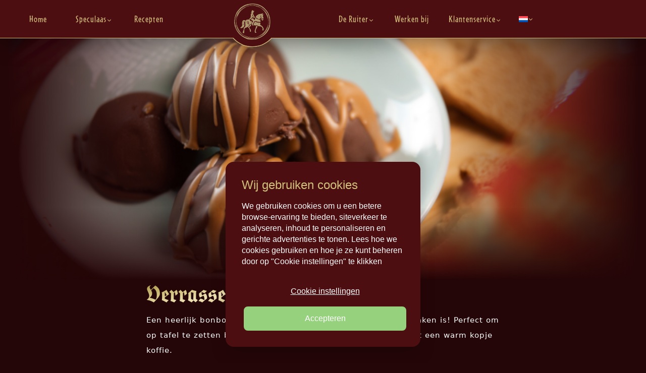

--- FILE ---
content_type: text/html; charset=UTF-8
request_url: https://ruitersbakkerij.nl/recepten/verrassende-bonbons/
body_size: 26066
content:
<!doctype html>
<html lang="nl-NL">

<head> <script type="text/javascript">
/* <![CDATA[ */
var gform;gform||(document.addEventListener("gform_main_scripts_loaded",function(){gform.scriptsLoaded=!0}),document.addEventListener("gform/theme/scripts_loaded",function(){gform.themeScriptsLoaded=!0}),window.addEventListener("DOMContentLoaded",function(){gform.domLoaded=!0}),gform={domLoaded:!1,scriptsLoaded:!1,themeScriptsLoaded:!1,isFormEditor:()=>"function"==typeof InitializeEditor,callIfLoaded:function(o){return!(!gform.domLoaded||!gform.scriptsLoaded||!gform.themeScriptsLoaded&&!gform.isFormEditor()||(gform.isFormEditor()&&console.warn("The use of gform.initializeOnLoaded() is deprecated in the form editor context and will be removed in Gravity Forms 3.1."),o(),0))},initializeOnLoaded:function(o){gform.callIfLoaded(o)||(document.addEventListener("gform_main_scripts_loaded",()=>{gform.scriptsLoaded=!0,gform.callIfLoaded(o)}),document.addEventListener("gform/theme/scripts_loaded",()=>{gform.themeScriptsLoaded=!0,gform.callIfLoaded(o)}),window.addEventListener("DOMContentLoaded",()=>{gform.domLoaded=!0,gform.callIfLoaded(o)}))},hooks:{action:{},filter:{}},addAction:function(o,r,e,t){gform.addHook("action",o,r,e,t)},addFilter:function(o,r,e,t){gform.addHook("filter",o,r,e,t)},doAction:function(o){gform.doHook("action",o,arguments)},applyFilters:function(o){return gform.doHook("filter",o,arguments)},removeAction:function(o,r){gform.removeHook("action",o,r)},removeFilter:function(o,r,e){gform.removeHook("filter",o,r,e)},addHook:function(o,r,e,t,n){null==gform.hooks[o][r]&&(gform.hooks[o][r]=[]);var d=gform.hooks[o][r];null==n&&(n=r+"_"+d.length),gform.hooks[o][r].push({tag:n,callable:e,priority:t=null==t?10:t})},doHook:function(r,o,e){var t;if(e=Array.prototype.slice.call(e,1),null!=gform.hooks[r][o]&&((o=gform.hooks[r][o]).sort(function(o,r){return o.priority-r.priority}),o.forEach(function(o){"function"!=typeof(t=o.callable)&&(t=window[t]),"action"==r?t.apply(null,e):e[0]=t.apply(null,e)})),"filter"==r)return e[0]},removeHook:function(o,r,t,n){var e;null!=gform.hooks[o][r]&&(e=(e=gform.hooks[o][r]).filter(function(o,r,e){return!!(null!=n&&n!=o.tag||null!=t&&t!=o.priority)}),gform.hooks[o][r]=e)}});
/* ]]> */
</script>

    <!-- Google Consent Mode -->
<script>
window.dataLayer = window.dataLayer || [];
function gtag() {
  dataLayer.push(arguments);
}

gtag('consent', 'default', {
  ad_storage: "denied",
  ad_user_data: "denied", 
  ad_personalization: "denied",
  analytics_storage: "denied",
  functionality_storage: "denied",
  personalization_storage: "denied",
  security_storage: "granted",
  wait_for_update: 2000,
});

gtag("set", "ads_data_redaction", true);
gtag("set", "url_passthrough", true);
</script>
<!-- End Google Consent Mode -->

<!-- Google Tag Manager -->
<script>(function(w,d,s,l,i){w[l]=w[l]||[];w[l].push({'gtm.start':
new Date().getTime(),event:'gtm.js'});var f=d.getElementsByTagName(s)[0],
j=d.createElement(s),dl=l!='dataLayer'?'&l='+l:'';j.async=true;j.src=
'https://www.googletagmanager.com/gtm.js?id='+i+dl;f.parentNode.insertBefore(j,f);
})(window,document,'script','dataLayer','GTM-NDJHSDT');</script>
<!-- End Google Tag Manager -->    <meta charset="UTF-8"> 
    <meta name="viewport" content="width=device-width, initial-scale=1">
    <link rel="profile" href="https://gmpg org/xfn/11">
    <link rel="icon" href="https://ruitersbakkerij.nl/wp-content/themes/ruitersspeculaas/assets/img/favicon svg">
    <link rel=”mask-icon”  href="https://ruitersbakkerij.nl/wp-content/themes/ruitersspeculaas/assets/img/favicon.svg" color=”#fff">
    <link rel="apple-touch-icon" href="https://ruitersbakkerij.nl/wp-content/themes/ruitersspeculaas/assets/img/favicon.svg">
    <meta name="theme-color" content="#ffffff">
    											  <link rel="stylesheet" href="https://cdnjs.cloudflare.com/ajax/libs/font-awesome/6.5.1/css/all.min.css" integrity="sha512-DTOQO9RWCH3ppGqcWaEA1BIZOC6xxalwEsw9c2QQeAIftl+Vegovlnee1c9QX4TctnWMn13TZye+giMm8e2LwA==" crossorigin="anonymous" referrerpolicy="no-referrer" />
    <!-- <link rel="stylesheet" href="https://use.typekit.net/raf8qnn.css">
    <link rel="preconnect" href="https://fonts.googleapis.com">
    <link href="https://fonts.googleapis.com/css2?family=Lato:ital,wght@0,300;0,400;1,300;1,400&display=swap" rel="stylesheet"> -->

    <meta name="p:domain_verify" content="3954e5195d72c4f806fc2db74c469c37"/>



    <meta name='robots' content='index, follow, max-image-preview:large, max-snippet:-1, max-video-preview:-1' />

	<!-- This site is optimized with the Yoast SEO plugin v26.6 - https://yoast.com/wordpress/plugins/seo/ -->
	<title>Verrassende bonbons - De Ruiters Speculaas</title>
	<meta name="description" content="Heerlijke bonbons die je bezoek zal verrassen tijdens de koffie! Met een ganache van kokosroom en een binnenkant van speculaaskoekjes." />
	<link rel="canonical" href="https://ruitersbakkerij.nl/recepten/verrassende-bonbons/" />
	<meta property="og:locale" content="nl_NL" />
	<meta property="og:type" content="article" />
	<meta property="og:title" content="Verrassende bonbons - De Ruiters Speculaas" />
	<meta property="og:description" content="Heerlijke bonbons die je bezoek zal verrassen tijdens de koffie! Met een ganache van kokosroom en een binnenkant van speculaaskoekjes." />
	<meta property="og:url" content="https://ruitersbakkerij.nl/recepten/verrassende-bonbons/" />
	<meta property="og:site_name" content="De Ruiters Speculaas" />
	<meta property="article:modified_time" content="2024-05-16T11:50:15+00:00" />
	<meta property="og:image" content="https://ruitersbakkerij.nl/wp-content/uploads/2023/07/DeRuitersBakkerij-Verrassende-Bonbons-1024x683.png" />
	<meta property="og:image:width" content="1024" />
	<meta property="og:image:height" content="683" />
	<meta property="og:image:type" content="image/png" />
	<meta name="twitter:card" content="summary_large_image" />
	<meta name="twitter:label1" content="Geschatte leestijd" />
	<meta name="twitter:data1" content="2 minuten" />
	<script type="application/ld+json" class="yoast-schema-graph">{"@context":"https://schema.org","@graph":[{"@type":"WebPage","@id":"https://ruitersbakkerij.nl/recepten/verrassende-bonbons/","url":"https://ruitersbakkerij.nl/recepten/verrassende-bonbons/","name":"Verrassende bonbons - De Ruiters Speculaas","isPartOf":{"@id":"https://ruitersbakkerij.nl/#website"},"primaryImageOfPage":{"@id":"https://ruitersbakkerij.nl/recepten/verrassende-bonbons/#primaryimage"},"image":{"@id":"https://ruitersbakkerij.nl/recepten/verrassende-bonbons/#primaryimage"},"thumbnailUrl":"https://ruitersbakkerij.nl/wp-content/uploads/2023/07/DeRuitersBakkerij-Verrassende-Bonbons.png","datePublished":"2023-07-24T11:59:36+00:00","dateModified":"2024-05-16T11:50:15+00:00","description":"Heerlijke bonbons die je bezoek zal verrassen tijdens de koffie! Met een ganache van kokosroom en een binnenkant van speculaaskoekjes.","breadcrumb":{"@id":"https://ruitersbakkerij.nl/recepten/verrassende-bonbons/#breadcrumb"},"inLanguage":"nl-NL","potentialAction":[{"@type":"ReadAction","target":["https://ruitersbakkerij.nl/recepten/verrassende-bonbons/"]}]},{"@type":"ImageObject","inLanguage":"nl-NL","@id":"https://ruitersbakkerij.nl/recepten/verrassende-bonbons/#primaryimage","url":"https://ruitersbakkerij.nl/wp-content/uploads/2023/07/DeRuitersBakkerij-Verrassende-Bonbons.png","contentUrl":"https://ruitersbakkerij.nl/wp-content/uploads/2023/07/DeRuitersBakkerij-Verrassende-Bonbons.png","width":2000,"height":1334},{"@type":"BreadcrumbList","@id":"https://ruitersbakkerij.nl/recepten/verrassende-bonbons/#breadcrumb","itemListElement":[{"@type":"ListItem","position":1,"name":"Home","item":"https://ruitersbakkerij.nl/"},{"@type":"ListItem","position":2,"name":"Verrassende bonbons"}]},{"@type":"WebSite","@id":"https://ruitersbakkerij.nl/#website","url":"https://ruitersbakkerij.nl/","name":"De Ruiters Speculaas","description":"Echte bakkersspeculaas","potentialAction":[{"@type":"SearchAction","target":{"@type":"EntryPoint","urlTemplate":"https://ruitersbakkerij.nl/?s={search_term_string}"},"query-input":{"@type":"PropertyValueSpecification","valueRequired":true,"valueName":"search_term_string"}}],"inLanguage":"nl-NL"}]}</script>
	<!-- / Yoast SEO plugin. -->


<script type='application/javascript'  id='pys-version-script'>console.log('PixelYourSite Free version 11.1.5.1');</script>

<link rel="alternate" type="application/rss+xml" title="De Ruiters Speculaas &raquo; feed" href="https://ruitersbakkerij.nl/feed/" />
<link rel="alternate" type="application/rss+xml" title="De Ruiters Speculaas &raquo; reacties feed" href="https://ruitersbakkerij.nl/comments/feed/" />
<link rel="alternate" type="application/rss+xml" title="De Ruiters Speculaas &raquo; Verrassende bonbons reacties feed" href="https://ruitersbakkerij.nl/recepten/verrassende-bonbons/feed/" />
<link rel="alternate" title="oEmbed (JSON)" type="application/json+oembed" href="https://ruitersbakkerij.nl/wp-json/oembed/1.0/embed?url=https%3A%2F%2Fruitersbakkerij.nl%2Frecepten%2Fverrassende-bonbons%2F" />
<link rel="alternate" title="oEmbed (XML)" type="text/xml+oembed" href="https://ruitersbakkerij.nl/wp-json/oembed/1.0/embed?url=https%3A%2F%2Fruitersbakkerij.nl%2Frecepten%2Fverrassende-bonbons%2F&#038;format=xml" />
<style id='wp-img-auto-sizes-contain-inline-css' type='text/css'>
img:is([sizes=auto i],[sizes^="auto," i]){contain-intrinsic-size:3000px 1500px}
/*# sourceURL=wp-img-auto-sizes-contain-inline-css */
</style>
<style id='wp-emoji-styles-inline-css' type='text/css'>

	img.wp-smiley, img.emoji {
		display: inline !important;
		border: none !important;
		box-shadow: none !important;
		height: 1em !important;
		width: 1em !important;
		margin: 0 0.07em !important;
		vertical-align: -0.1em !important;
		background: none !important;
		padding: 0 !important;
	}
/*# sourceURL=wp-emoji-styles-inline-css */
</style>
<link rel='stylesheet' id='wp-block-library-css' href='https://ruitersbakkerij.nl/wp-includes/css/dist/block-library/style.min.css?ver=6.9' type='text/css' media='all' />
<style id='wp-block-heading-inline-css' type='text/css'>
h1:where(.wp-block-heading).has-background,h2:where(.wp-block-heading).has-background,h3:where(.wp-block-heading).has-background,h4:where(.wp-block-heading).has-background,h5:where(.wp-block-heading).has-background,h6:where(.wp-block-heading).has-background{padding:1.25em 2.375em}h1.has-text-align-left[style*=writing-mode]:where([style*=vertical-lr]),h1.has-text-align-right[style*=writing-mode]:where([style*=vertical-rl]),h2.has-text-align-left[style*=writing-mode]:where([style*=vertical-lr]),h2.has-text-align-right[style*=writing-mode]:where([style*=vertical-rl]),h3.has-text-align-left[style*=writing-mode]:where([style*=vertical-lr]),h3.has-text-align-right[style*=writing-mode]:where([style*=vertical-rl]),h4.has-text-align-left[style*=writing-mode]:where([style*=vertical-lr]),h4.has-text-align-right[style*=writing-mode]:where([style*=vertical-rl]),h5.has-text-align-left[style*=writing-mode]:where([style*=vertical-lr]),h5.has-text-align-right[style*=writing-mode]:where([style*=vertical-rl]),h6.has-text-align-left[style*=writing-mode]:where([style*=vertical-lr]),h6.has-text-align-right[style*=writing-mode]:where([style*=vertical-rl]){rotate:180deg}
/*# sourceURL=https://ruitersbakkerij.nl/wp-includes/blocks/heading/style.min.css */
</style>
<style id='wp-block-list-inline-css' type='text/css'>
ol,ul{box-sizing:border-box}:root :where(.wp-block-list.has-background){padding:1.25em 2.375em}
/*# sourceURL=https://ruitersbakkerij.nl/wp-includes/blocks/list/style.min.css */
</style>
<style id='global-styles-inline-css' type='text/css'>
:root{--wp--preset--aspect-ratio--square: 1;--wp--preset--aspect-ratio--4-3: 4/3;--wp--preset--aspect-ratio--3-4: 3/4;--wp--preset--aspect-ratio--3-2: 3/2;--wp--preset--aspect-ratio--2-3: 2/3;--wp--preset--aspect-ratio--16-9: 16/9;--wp--preset--aspect-ratio--9-16: 9/16;--wp--preset--color--black: #000000;--wp--preset--color--cyan-bluish-gray: #abb8c3;--wp--preset--color--white: #ffffff;--wp--preset--color--pale-pink: #f78da7;--wp--preset--color--vivid-red: #cf2e2e;--wp--preset--color--luminous-vivid-orange: #ff6900;--wp--preset--color--luminous-vivid-amber: #fcb900;--wp--preset--color--light-green-cyan: #7bdcb5;--wp--preset--color--vivid-green-cyan: #00d084;--wp--preset--color--pale-cyan-blue: #8ed1fc;--wp--preset--color--vivid-cyan-blue: #0693e3;--wp--preset--color--vivid-purple: #9b51e0;--wp--preset--color--primary: #650082;--wp--preset--color--secondary: #fbbf31;--wp--preset--color--red: #ff305a;--wp--preset--color--light: #fff;--wp--preset--color--dark: #323232;--wp--preset--gradient--vivid-cyan-blue-to-vivid-purple: linear-gradient(135deg,rgb(6,147,227) 0%,rgb(155,81,224) 100%);--wp--preset--gradient--light-green-cyan-to-vivid-green-cyan: linear-gradient(135deg,rgb(122,220,180) 0%,rgb(0,208,130) 100%);--wp--preset--gradient--luminous-vivid-amber-to-luminous-vivid-orange: linear-gradient(135deg,rgb(252,185,0) 0%,rgb(255,105,0) 100%);--wp--preset--gradient--luminous-vivid-orange-to-vivid-red: linear-gradient(135deg,rgb(255,105,0) 0%,rgb(207,46,46) 100%);--wp--preset--gradient--very-light-gray-to-cyan-bluish-gray: linear-gradient(135deg,rgb(238,238,238) 0%,rgb(169,184,195) 100%);--wp--preset--gradient--cool-to-warm-spectrum: linear-gradient(135deg,rgb(74,234,220) 0%,rgb(151,120,209) 20%,rgb(207,42,186) 40%,rgb(238,44,130) 60%,rgb(251,105,98) 80%,rgb(254,248,76) 100%);--wp--preset--gradient--blush-light-purple: linear-gradient(135deg,rgb(255,206,236) 0%,rgb(152,150,240) 100%);--wp--preset--gradient--blush-bordeaux: linear-gradient(135deg,rgb(254,205,165) 0%,rgb(254,45,45) 50%,rgb(107,0,62) 100%);--wp--preset--gradient--luminous-dusk: linear-gradient(135deg,rgb(255,203,112) 0%,rgb(199,81,192) 50%,rgb(65,88,208) 100%);--wp--preset--gradient--pale-ocean: linear-gradient(135deg,rgb(255,245,203) 0%,rgb(182,227,212) 50%,rgb(51,167,181) 100%);--wp--preset--gradient--electric-grass: linear-gradient(135deg,rgb(202,248,128) 0%,rgb(113,206,126) 100%);--wp--preset--gradient--midnight: linear-gradient(135deg,rgb(2,3,129) 0%,rgb(40,116,252) 100%);--wp--preset--font-size--small: 13px;--wp--preset--font-size--medium: 20px;--wp--preset--font-size--large: 36px;--wp--preset--font-size--x-large: 42px;--wp--preset--spacing--20: 0.44rem;--wp--preset--spacing--30: 0.67rem;--wp--preset--spacing--40: 1rem;--wp--preset--spacing--50: 1.5rem;--wp--preset--spacing--60: 2.25rem;--wp--preset--spacing--70: 3.38rem;--wp--preset--spacing--80: 5.06rem;--wp--preset--shadow--natural: 6px 6px 9px rgba(0, 0, 0, 0.2);--wp--preset--shadow--deep: 12px 12px 50px rgba(0, 0, 0, 0.4);--wp--preset--shadow--sharp: 6px 6px 0px rgba(0, 0, 0, 0.2);--wp--preset--shadow--outlined: 6px 6px 0px -3px rgb(255, 255, 255), 6px 6px rgb(0, 0, 0);--wp--preset--shadow--crisp: 6px 6px 0px rgb(0, 0, 0);}:where(.is-layout-flex){gap: 0.5em;}:where(.is-layout-grid){gap: 0.5em;}body .is-layout-flex{display: flex;}.is-layout-flex{flex-wrap: wrap;align-items: center;}.is-layout-flex > :is(*, div){margin: 0;}body .is-layout-grid{display: grid;}.is-layout-grid > :is(*, div){margin: 0;}:where(.wp-block-columns.is-layout-flex){gap: 2em;}:where(.wp-block-columns.is-layout-grid){gap: 2em;}:where(.wp-block-post-template.is-layout-flex){gap: 1.25em;}:where(.wp-block-post-template.is-layout-grid){gap: 1.25em;}.has-black-color{color: var(--wp--preset--color--black) !important;}.has-cyan-bluish-gray-color{color: var(--wp--preset--color--cyan-bluish-gray) !important;}.has-white-color{color: var(--wp--preset--color--white) !important;}.has-pale-pink-color{color: var(--wp--preset--color--pale-pink) !important;}.has-vivid-red-color{color: var(--wp--preset--color--vivid-red) !important;}.has-luminous-vivid-orange-color{color: var(--wp--preset--color--luminous-vivid-orange) !important;}.has-luminous-vivid-amber-color{color: var(--wp--preset--color--luminous-vivid-amber) !important;}.has-light-green-cyan-color{color: var(--wp--preset--color--light-green-cyan) !important;}.has-vivid-green-cyan-color{color: var(--wp--preset--color--vivid-green-cyan) !important;}.has-pale-cyan-blue-color{color: var(--wp--preset--color--pale-cyan-blue) !important;}.has-vivid-cyan-blue-color{color: var(--wp--preset--color--vivid-cyan-blue) !important;}.has-vivid-purple-color{color: var(--wp--preset--color--vivid-purple) !important;}.has-black-background-color{background-color: var(--wp--preset--color--black) !important;}.has-cyan-bluish-gray-background-color{background-color: var(--wp--preset--color--cyan-bluish-gray) !important;}.has-white-background-color{background-color: var(--wp--preset--color--white) !important;}.has-pale-pink-background-color{background-color: var(--wp--preset--color--pale-pink) !important;}.has-vivid-red-background-color{background-color: var(--wp--preset--color--vivid-red) !important;}.has-luminous-vivid-orange-background-color{background-color: var(--wp--preset--color--luminous-vivid-orange) !important;}.has-luminous-vivid-amber-background-color{background-color: var(--wp--preset--color--luminous-vivid-amber) !important;}.has-light-green-cyan-background-color{background-color: var(--wp--preset--color--light-green-cyan) !important;}.has-vivid-green-cyan-background-color{background-color: var(--wp--preset--color--vivid-green-cyan) !important;}.has-pale-cyan-blue-background-color{background-color: var(--wp--preset--color--pale-cyan-blue) !important;}.has-vivid-cyan-blue-background-color{background-color: var(--wp--preset--color--vivid-cyan-blue) !important;}.has-vivid-purple-background-color{background-color: var(--wp--preset--color--vivid-purple) !important;}.has-black-border-color{border-color: var(--wp--preset--color--black) !important;}.has-cyan-bluish-gray-border-color{border-color: var(--wp--preset--color--cyan-bluish-gray) !important;}.has-white-border-color{border-color: var(--wp--preset--color--white) !important;}.has-pale-pink-border-color{border-color: var(--wp--preset--color--pale-pink) !important;}.has-vivid-red-border-color{border-color: var(--wp--preset--color--vivid-red) !important;}.has-luminous-vivid-orange-border-color{border-color: var(--wp--preset--color--luminous-vivid-orange) !important;}.has-luminous-vivid-amber-border-color{border-color: var(--wp--preset--color--luminous-vivid-amber) !important;}.has-light-green-cyan-border-color{border-color: var(--wp--preset--color--light-green-cyan) !important;}.has-vivid-green-cyan-border-color{border-color: var(--wp--preset--color--vivid-green-cyan) !important;}.has-pale-cyan-blue-border-color{border-color: var(--wp--preset--color--pale-cyan-blue) !important;}.has-vivid-cyan-blue-border-color{border-color: var(--wp--preset--color--vivid-cyan-blue) !important;}.has-vivid-purple-border-color{border-color: var(--wp--preset--color--vivid-purple) !important;}.has-vivid-cyan-blue-to-vivid-purple-gradient-background{background: var(--wp--preset--gradient--vivid-cyan-blue-to-vivid-purple) !important;}.has-light-green-cyan-to-vivid-green-cyan-gradient-background{background: var(--wp--preset--gradient--light-green-cyan-to-vivid-green-cyan) !important;}.has-luminous-vivid-amber-to-luminous-vivid-orange-gradient-background{background: var(--wp--preset--gradient--luminous-vivid-amber-to-luminous-vivid-orange) !important;}.has-luminous-vivid-orange-to-vivid-red-gradient-background{background: var(--wp--preset--gradient--luminous-vivid-orange-to-vivid-red) !important;}.has-very-light-gray-to-cyan-bluish-gray-gradient-background{background: var(--wp--preset--gradient--very-light-gray-to-cyan-bluish-gray) !important;}.has-cool-to-warm-spectrum-gradient-background{background: var(--wp--preset--gradient--cool-to-warm-spectrum) !important;}.has-blush-light-purple-gradient-background{background: var(--wp--preset--gradient--blush-light-purple) !important;}.has-blush-bordeaux-gradient-background{background: var(--wp--preset--gradient--blush-bordeaux) !important;}.has-luminous-dusk-gradient-background{background: var(--wp--preset--gradient--luminous-dusk) !important;}.has-pale-ocean-gradient-background{background: var(--wp--preset--gradient--pale-ocean) !important;}.has-electric-grass-gradient-background{background: var(--wp--preset--gradient--electric-grass) !important;}.has-midnight-gradient-background{background: var(--wp--preset--gradient--midnight) !important;}.has-small-font-size{font-size: var(--wp--preset--font-size--small) !important;}.has-medium-font-size{font-size: var(--wp--preset--font-size--medium) !important;}.has-large-font-size{font-size: var(--wp--preset--font-size--large) !important;}.has-x-large-font-size{font-size: var(--wp--preset--font-size--x-large) !important;}
/*# sourceURL=global-styles-inline-css */
</style>

<style id='classic-theme-styles-inline-css' type='text/css'>
/*! This file is auto-generated */
.wp-block-button__link{color:#fff;background-color:#32373c;border-radius:9999px;box-shadow:none;text-decoration:none;padding:calc(.667em + 2px) calc(1.333em + 2px);font-size:1.125em}.wp-block-file__button{background:#32373c;color:#fff;text-decoration:none}
/*# sourceURL=/wp-includes/css/classic-themes.min.css */
</style>
<link rel='stylesheet' id='wpml-menu-item-0-css' href='https://ruitersbakkerij.nl/wp-content/plugins/sitepress-multilingual-cms/templates/language-switchers/menu-item/style.min.css?ver=1' type='text/css' media='all' />
<link rel='stylesheet' id='theme-old.css-css' href='https://ruitersbakkerij.nl/wp-content/themes/ruitersspeculaas/assets/css/theme-old.css?ver=6968ebeb3dc76' type='text/css' media='all' />
<link rel='stylesheet' id='theme.css-css' href='https://ruitersbakkerij.nl/wp-content/themes/ruitersspeculaas/assets/css/theme.css?ver=6968ebeb3dc8e' type='text/css' media='all' />
<link rel='stylesheet' id='vendors.css-css' href='https://ruitersbakkerij.nl/wp-content/themes/ruitersspeculaas/assets/css/vendors.css?ver=6968ebeb3dc99' type='text/css' media='all' />
<script type="text/javascript" id="jquery-core-js-extra">
/* <![CDATA[ */
var pysFacebookRest = {"restApiUrl":"https://ruitersbakkerij.nl/wp-json/pys-facebook/v1/event","debug":"1"};
//# sourceURL=jquery-core-js-extra
/* ]]> */
</script>
<script type="text/javascript" src="https://ruitersbakkerij.nl/wp-includes/js/jquery/jquery.min.js?ver=3.7.1" id="jquery-core-js"></script>
<script type="text/javascript" id="wpml-cookie-js-extra">
/* <![CDATA[ */
var wpml_cookies = {"wp-wpml_current_language":{"value":"nl","expires":1,"path":"/"}};
var wpml_cookies = {"wp-wpml_current_language":{"value":"nl","expires":1,"path":"/"}};
//# sourceURL=wpml-cookie-js-extra
/* ]]> */
</script>
<script type="text/javascript" src="https://ruitersbakkerij.nl/wp-content/plugins/sitepress-multilingual-cms/res/js/cookies/language-cookie.js?ver=486900" id="wpml-cookie-js" defer="defer" data-wp-strategy="defer"></script>
<script type="text/javascript" src="https://ruitersbakkerij.nl/wp-content/plugins/pixelyoursite/dist/scripts/jquery.bind-first-0.2.3.min.js?ver=0.2.3" id="jquery-bind-first-js"></script>
<script type="text/javascript" src="https://ruitersbakkerij.nl/wp-content/plugins/pixelyoursite/dist/scripts/js.cookie-2.1.3.min.js?ver=2.1.3" id="js-cookie-pys-js"></script>
<script type="text/javascript" src="https://ruitersbakkerij.nl/wp-content/plugins/pixelyoursite/dist/scripts/tld.min.js?ver=2.3.1" id="js-tld-js"></script>
<script type="text/javascript" id="pys-js-extra">
/* <![CDATA[ */
var pysOptions = {"staticEvents":{"facebook":{"custom_event":[{"delay":"","type":"static","custom_event_post_id":2210,"name":"ViewContent","pixelIds":["500191415287656"],"eventID":"ce5885a9-b711-4a15-a22a-fa2b3d56dc0c","params":{"page_title":"Verrassende bonbons","post_type":"recepten","post_id":1401,"plugin":"PixelYourSite","user_role":"guest","event_url":"ruitersbakkerij.nl/recepten/verrassende-bonbons/"},"e_id":"custom_event","ids":[],"hasTimeWindow":false,"timeWindow":0,"woo_order":"","edd_order":""}],"init_event":[{"delay":0,"type":"static","ajaxFire":false,"name":"PageView","pixelIds":["500191415287656"],"eventID":"dd171aa8-41cc-47b7-9ae3-166bfb61ba93","params":{"page_title":"Verrassende bonbons","post_type":"recepten","post_id":1401,"plugin":"PixelYourSite","user_role":"guest","event_url":"ruitersbakkerij.nl/recepten/verrassende-bonbons/"},"e_id":"init_event","ids":[],"hasTimeWindow":false,"timeWindow":0,"woo_order":"","edd_order":""}]}},"dynamicEvents":[],"triggerEvents":[],"triggerEventTypes":[],"facebook":{"pixelIds":["500191415287656"],"advancedMatching":{"external_id":"dcfbeccdfcefbcdbbeffcebf"},"advancedMatchingEnabled":true,"removeMetadata":false,"wooVariableAsSimple":false,"serverApiEnabled":true,"wooCRSendFromServer":false,"send_external_id":null,"enabled_medical":false,"do_not_track_medical_param":["event_url","post_title","page_title","landing_page","content_name","categories","category_name","tags"],"meta_ldu":false},"debug":"1","siteUrl":"https://ruitersbakkerij.nl","ajaxUrl":"https://ruitersbakkerij.nl/wp-admin/admin-ajax.php","ajax_event":"5cd8783394","enable_remove_download_url_param":"1","cookie_duration":"7","last_visit_duration":"60","enable_success_send_form":"","ajaxForServerEvent":"1","ajaxForServerStaticEvent":"1","useSendBeacon":"1","send_external_id":"1","external_id_expire":"180","track_cookie_for_subdomains":"1","google_consent_mode":"1","gdpr":{"ajax_enabled":false,"all_disabled_by_api":false,"facebook_disabled_by_api":false,"analytics_disabled_by_api":false,"google_ads_disabled_by_api":false,"pinterest_disabled_by_api":false,"bing_disabled_by_api":false,"reddit_disabled_by_api":false,"externalID_disabled_by_api":false,"facebook_prior_consent_enabled":true,"analytics_prior_consent_enabled":true,"google_ads_prior_consent_enabled":null,"pinterest_prior_consent_enabled":true,"bing_prior_consent_enabled":true,"cookiebot_integration_enabled":false,"cookiebot_facebook_consent_category":"marketing","cookiebot_analytics_consent_category":"statistics","cookiebot_tiktok_consent_category":"marketing","cookiebot_google_ads_consent_category":"marketing","cookiebot_pinterest_consent_category":"marketing","cookiebot_bing_consent_category":"marketing","consent_magic_integration_enabled":false,"real_cookie_banner_integration_enabled":false,"cookie_notice_integration_enabled":false,"cookie_law_info_integration_enabled":false,"analytics_storage":{"enabled":true,"value":"granted","filter":false},"ad_storage":{"enabled":true,"value":"granted","filter":false},"ad_user_data":{"enabled":true,"value":"granted","filter":false},"ad_personalization":{"enabled":true,"value":"granted","filter":false}},"cookie":{"disabled_all_cookie":false,"disabled_start_session_cookie":false,"disabled_advanced_form_data_cookie":false,"disabled_landing_page_cookie":false,"disabled_first_visit_cookie":false,"disabled_trafficsource_cookie":false,"disabled_utmTerms_cookie":false,"disabled_utmId_cookie":false},"tracking_analytics":{"TrafficSource":"direct","TrafficLanding":"undefined","TrafficUtms":[],"TrafficUtmsId":[]},"GATags":{"ga_datalayer_type":"default","ga_datalayer_name":"dataLayerPYS"},"woo":{"enabled":false},"edd":{"enabled":false},"cache_bypass":"1768483819"};
//# sourceURL=pys-js-extra
/* ]]> */
</script>
<script type="text/javascript" src="https://ruitersbakkerij.nl/wp-content/plugins/pixelyoursite/dist/scripts/public.js?ver=11.1.5.1" id="pys-js"></script>
<link rel="https://api.w.org/" href="https://ruitersbakkerij.nl/wp-json/" /><link rel="alternate" title="JSON" type="application/json" href="https://ruitersbakkerij.nl/wp-json/wp/v2/recepten/1401" /><link rel="EditURI" type="application/rsd+xml" title="RSD" href="https://ruitersbakkerij.nl/xmlrpc.php?rsd" />
<link rel='shortlink' href='https://ruitersbakkerij.nl/?p=1401' />
<meta name="generator" content="WPML ver:4.8.6 stt:37,1;" />
<link rel="icon" href="https://ruitersbakkerij.nl/wp-content/uploads/2022/06/cropped-favicon-2-32x32.png" sizes="32x32" />
<link rel="icon" href="https://ruitersbakkerij.nl/wp-content/uploads/2022/06/cropped-favicon-2-192x192.png" sizes="192x192" />
<link rel="apple-touch-icon" href="https://ruitersbakkerij.nl/wp-content/uploads/2022/06/cropped-favicon-2-180x180.png" />
<meta name="msapplication-TileImage" content="https://ruitersbakkerij.nl/wp-content/uploads/2022/06/cropped-favicon-2-270x270.png" />
		<style type="text/css" id="wp-custom-css">
			.gform_wrapper .gfield .ginput_container input, .gform_wrapper .gfield .ginput_container select, .gform_wrapper .gfield .ginput_container textarea{
	font-family: Lato, system-ui, -apple-system, "Segoe UI", Roboto, "Helvetica Neue", Arial, "Noto Sans", "Liberation Sans", sans-serif, "Apple Color Emoji", "Segoe UI Emoji", "Segoe UI Symbol", "Noto Color Emoji" !important;
}

#page #content .gform_confirmation_wrapper{
	opacity: 1;
}

.nav.navbar-nav {
  max-width:1100px;
	margin-inline:auto;
}
#page>header nav ul#menu-hoofdmenu-engels li,
#page>header nav ul#menu-hoofdmenu li {
	flex:1;
	
}
.mobile-menu  li.wpml-ls-slot-2 {
	display:flex !important;
		justify-content:center;
	margin-inline:auto;

	
}
.mobile-menu  li.wpml-ls-slot-2 .dropdown-menu   {
	display:inline-block;
	background:transparent;
	padding:0;
	margin:0;
	position:static;
	min-width:unset;
	
}
#page>header nav ul.navbar-nav {
	transform:translatex(0px) !important;
}

#page>header nav ul#menu-hoofdmenu-engels li a,
#page>header nav ul#menu-hoofdmenu li  a {
	text-align:center;
}
ul li:has(a[href="/en"]),
ul#menu-hoofdmenu li:has(a[href="/"]) {
	flex:1.5 !important
}
#page>header nav ul#menu-hoofdmenu li a[href="/"],
#page>header nav ul.navbar-nav li a[href="/en/"], #page>header nav ul.navbar-nav li a[href="/"]
{
	margin-inline:auto;
	padding-left:50px;
	padding-right:50px;
}

.gform_wrapper .gfield_radio input[type=radio],
.gform_wrapper .gfield_checkbox input[type=checkbox] {
	margin-left:0px;	
	    margin-right: 5px;
}

.gform_confirmation_wrapper {
    opacity: 1 !important;
}

.mobile-menu {
	text-indent: unset !important;
}

.mobile-menu a{
	text-indent: unset !important;
}

.popup-close {
	font-size:2rem;
}

.nav a[href="/"] { background:#4d0e12 !important }

main.single-assortiment .intro img {
	max-width: 400px;
}

.assortiment-max-height{
	> img{
		max-height: 225px;
		object-fit: cover;
		
	}
}
main.single-recepten .andere-recepten .posts .post img{
	max-height: 360px;
	object-fit: cover;
}

[data-block-name=recepten] .post img{
	aspect-ratio: 16/11;
	object-fit: cover;
}
	
	
	.complaint-images{
	display: flex;
	gap: 1rem;
	flex-wrap: wrap;
}

.complaint-images div {
    height: 100px;
		width: 42%;
    background-repeat: no-repeat;
    background-size: 100%;
}

@media (max-width: 750px) {
    .complaint-images div {
        width: 42%;
        background-position: center;
        background-repeat: no-repeat;
        background-size: 100%;
    }
}

.complaint-images div:nth-child(1){
	    background-image: url(https://ruitersbakkerij.nl/wp-content/uploads/2025/03/image006.jpg);
}

.complaint-images div:nth-child(2){
	    background-image: url(https://ruitersbakkerij.nl/wp-content/uploads/2025/03/image005-1.png);
}

.complaint-images div:nth-child(3){
	    background-image: url(https://ruitersbakkerij.nl/wp-content/uploads/2025/03/image004-1.png);
}

.complaint-images div:nth-child(4){
	    background-image: url(https://ruitersbakkerij.nl/wp-content/uploads/2025/03/image001-1.png);
}


.form-border {
	border: 1px solid #D2C17D;
	border-radius: 16px;
	padding: 48px;
	margin-top: 64px !important;
}

.wp-block-embed__wrapper iframe{
	width: 100%;
	height: auto;
	aspect-ratio: 16/9;
}		</style>
		<link rel='stylesheet' id='dashicons-css' href='https://ruitersbakkerij.nl/wp-includes/css/dashicons.min.css?ver=6.9' type='text/css' media='all' />
<link rel='stylesheet' id='gform_basic-css' href='https://ruitersbakkerij.nl/wp-content/plugins/gravityforms/assets/css/dist/basic.min.css?ver=2.9.25' type='text/css' media='all' />
<meta name="generator" content="WP Rocket 3.20.2" data-wpr-features="wpr_preload_links wpr_desktop" /></head>



<body class="wp-singular recepten-template-default single single-recepten postid-1401 wp-theme-ruitersspeculaas">
    

    
    <!-- Google Tag Manager (noscript) -->
<noscript><iframe src="https://www.googletagmanager.com/ns.html?id=GTM-NDJHSDT"
height="0" width="0" style="display:none;visibility:hidden"></iframe></noscript>
<!-- End Google Tag Manager (noscript) -->
    <div id="page" >
        <div data-rocket-location-hash="b202ccdf15cce344896f47e163a61283" id="to-top"></div>

        <header data-rocket-location-hash="fbfcccd11db41b93d3d0676c9e14fdc8">

            <nav id="nav-main" class="navbar navbar-expand-lg">

    <a href="/" class="mobile-logo" ><img src="https://ruitersbakkerij.nl/wp-content/themes/ruitersspeculaas/assets/img/logo.png" alt=""></a>

       <div id="compion-navbar-collapse" class="collapse navbar-collapse"><ul id="menu-hoofdmenu" class="nav navbar-nav"><li  id="menu-item-16" class="menu-item menu-item-type-post_type menu-item-object-page menu-item-home nav-item nav-item-16"><a href="https://ruitersbakkerij.nl/" class="nav-link ">Home</a></li>
<li  id="menu-item-20" class="menu-item menu-item-type-post_type menu-item-object-page menu-item-has-children dropdown nav-item nav-item-20"><a href="https://ruitersbakkerij.nl/speculaas/" class="nav-link  dropdown-toggle" data-bs-toggle="dropdown" aria-haspopup="true" aria-expanded="false">Speculaas</a>
<ul  class="dropdown-menu  depth_0">
	<li  id="menu-item-1034" class="menu-item menu-item-type-post_type menu-item-object-page nav-item nav-item-1034"><a href="https://ruitersbakkerij.nl/assortiment/" class="dropdown-item ">Assortiment</a></li>
	<li  id="menu-item-18" class="menu-item menu-item-type-post_type menu-item-object-page nav-item nav-item-18"><a href="https://ruitersbakkerij.nl/historie/" class="dropdown-item ">Historie</a></li>
</ul>
</li>
<li  id="menu-item-1267" class="menu-item menu-item-type-post_type menu-item-object-page nav-item nav-item-1267"><a href="https://ruitersbakkerij.nl/recepten/" class="nav-link ">Recepten</a></li>
<li  id="menu-item-401" class="mobile-hide menu-item menu-item-type-custom menu-item-object-custom nav-item nav-item-401"><a href="/" class="nav-link ">logo</a></li>
<li  id="menu-item-17" class="menu-item menu-item-type-post_type menu-item-object-page menu-item-has-children dropdown nav-item nav-item-17"><a href="https://ruitersbakkerij.nl/de-ruiter/" class="nav-link  dropdown-toggle" data-bs-toggle="dropdown" aria-haspopup="true" aria-expanded="false">De Ruiter</a>
<ul  class="dropdown-menu  depth_0">
	<li  id="menu-item-657" class="menu-item menu-item-type-custom menu-item-object-custom nav-item nav-item-657"><a href="https://ruitersbakkerij.nl/de-ruiter/" class="dropdown-item ">Over De Ruiter</a></li>
</ul>
</li>
<li  id="menu-item-716" class="menu-item menu-item-type-post_type menu-item-object-page nav-item nav-item-716"><a href="https://ruitersbakkerij.nl/werken-bij/" class="nav-link ">Werken bij</a></li>
<li  id="menu-item-19" class="menu-item menu-item-type-post_type menu-item-object-page menu-item-has-children dropdown nav-item nav-item-19"><a href="https://ruitersbakkerij.nl/klantenservice/" class="nav-link  dropdown-toggle" data-bs-toggle="dropdown" aria-haspopup="true" aria-expanded="false">Klantenservice</a>
<ul  class="dropdown-menu  depth_0">
	<li  id="menu-item-160" class="menu-item menu-item-type-post_type menu-item-object-page nav-item nav-item-160"><a href="https://ruitersbakkerij.nl/veelgestelde-vragen/" class="dropdown-item ">Veelgestelde vragen</a></li>
</ul>
</li>
<li  id="menu-item-wpml-ls-2-nl" class="menu-item wpml-ls-slot-2 wpml-ls-item wpml-ls-item-nl wpml-ls-current-language wpml-ls-menu-item wpml-ls-first-item menu-item-type-wpml_ls_menu_item menu-item-object-wpml_ls_menu_item menu-item-has-children dropdown nav-item nav-item-wpml-ls-2-nl"><a href="https://ruitersbakkerij.nl/recepten/verrassende-bonbons/" class="nav-link  dropdown-toggle" data-bs-toggle="dropdown" aria-haspopup="true" aria-expanded="false"><img
            class="wpml-ls-flag"
            src="https://ruitersbakkerij.nl/wp-content/plugins/sitepress-multilingual-cms/res/flags/nl.svg"
            alt="Nederlands"
            
            
    /></a>
<ul  class="dropdown-menu  depth_0">
	<li  id="menu-item-wpml-ls-2-en" class="menu-item wpml-ls-slot-2 wpml-ls-item wpml-ls-item-en wpml-ls-menu-item wpml-ls-last-item menu-item-type-wpml_ls_menu_item menu-item-object-wpml_ls_menu_item nav-item nav-item-wpml-ls-2-en"><a title="Overschakelen naar Engels" href="https://ruitersbakkerij.nl/en/recepten/verrassende-bonbons/" class="dropdown-item "><img
            class="wpml-ls-flag"
            src="https://ruitersbakkerij.nl/wp-content/plugins/sitepress-multilingual-cms/res/flags/en.svg"
            alt="Engels"
            
            
    /></a></li>
</ul>
</li>
</ul></div>        
        <div></div>

        <div class="ml-auto d-flex" style="width: 90px;">
               
             <button class="navbar-toggler mx-2" data-trigger=".mobilemenu"  type="button" aria-label="Toggle navigation">
                <small>Menu</small>
                <div class="toggler-icon-animated"><span></span><span></span><span></span><span></span></div>
            </button> 
        
        </div>



 

</nav>        </header>


        <div data-rocket-location-hash="65348470dccde5b983f338877aa846b9" class="mobile-menu">  

         
 
            <div data-rocket-location-hash="d6764ee491e66f16e712c9d858d9fcb4" class="menu-hoofdmenu-container"><ul id="menu-hoofdmenu-1" class=""><li  class="menu-item menu-item-type-post_type menu-item-object-page menu-item-home nav-item nav-item-16"><a href="https://ruitersbakkerij.nl/" class="nav-link ">Home</a></li>
<li  class="menu-item menu-item-type-post_type menu-item-object-page menu-item-has-children dropdown nav-item nav-item-20"><a href="https://ruitersbakkerij.nl/speculaas/" class="nav-link  dropdown-toggle" data-bs-toggle="dropdown" aria-haspopup="true" aria-expanded="false">Speculaas</a>
<ul  class="dropdown-menu  depth_0">
	<li  class="menu-item menu-item-type-post_type menu-item-object-page nav-item nav-item-1034"><a href="https://ruitersbakkerij.nl/assortiment/" class="dropdown-item ">Assortiment</a></li>
	<li  class="menu-item menu-item-type-post_type menu-item-object-page nav-item nav-item-18"><a href="https://ruitersbakkerij.nl/historie/" class="dropdown-item ">Historie</a></li>
</ul>
</li>
<li  class="menu-item menu-item-type-post_type menu-item-object-page nav-item nav-item-1267"><a href="https://ruitersbakkerij.nl/recepten/" class="nav-link ">Recepten</a></li>
<li  class="mobile-hide menu-item menu-item-type-custom menu-item-object-custom nav-item nav-item-401"><a href="/" class="nav-link ">logo</a></li>
<li  class="menu-item menu-item-type-post_type menu-item-object-page menu-item-has-children dropdown nav-item nav-item-17"><a href="https://ruitersbakkerij.nl/de-ruiter/" class="nav-link  dropdown-toggle" data-bs-toggle="dropdown" aria-haspopup="true" aria-expanded="false">De Ruiter</a>
<ul  class="dropdown-menu  depth_0">
	<li  class="menu-item menu-item-type-custom menu-item-object-custom nav-item nav-item-657"><a href="https://ruitersbakkerij.nl/de-ruiter/" class="dropdown-item ">Over De Ruiter</a></li>
</ul>
</li>
<li  class="menu-item menu-item-type-post_type menu-item-object-page nav-item nav-item-716"><a href="https://ruitersbakkerij.nl/werken-bij/" class="nav-link ">Werken bij</a></li>
<li  class="menu-item menu-item-type-post_type menu-item-object-page menu-item-has-children dropdown nav-item nav-item-19"><a href="https://ruitersbakkerij.nl/klantenservice/" class="nav-link  dropdown-toggle" data-bs-toggle="dropdown" aria-haspopup="true" aria-expanded="false">Klantenservice</a>
<ul  class="dropdown-menu  depth_0">
	<li  class="menu-item menu-item-type-post_type menu-item-object-page nav-item nav-item-160"><a href="https://ruitersbakkerij.nl/veelgestelde-vragen/" class="dropdown-item ">Veelgestelde vragen</a></li>
</ul>
</li>
<li  class="menu-item wpml-ls-slot-2 wpml-ls-item wpml-ls-item-nl wpml-ls-current-language wpml-ls-menu-item wpml-ls-first-item menu-item-type-wpml_ls_menu_item menu-item-object-wpml_ls_menu_item menu-item-has-children dropdown nav-item nav-item-wpml-ls-2-nl"><a href="https://ruitersbakkerij.nl/recepten/verrassende-bonbons/" class="nav-link  dropdown-toggle" data-bs-toggle="dropdown" aria-haspopup="true" aria-expanded="false"><img
            class="wpml-ls-flag"
            src="https://ruitersbakkerij.nl/wp-content/plugins/sitepress-multilingual-cms/res/flags/nl.svg"
            alt="Nederlands"
            
            
    /></a>
<ul  class="dropdown-menu  depth_0">
	<li  class="menu-item wpml-ls-slot-2 wpml-ls-item wpml-ls-item-en wpml-ls-menu-item wpml-ls-last-item menu-item-type-wpml_ls_menu_item menu-item-object-wpml_ls_menu_item nav-item nav-item-wpml-ls-2-en"><a title="Overschakelen naar Engels" href="https://ruitersbakkerij.nl/en/recepten/verrassende-bonbons/" class="dropdown-item "><img
            class="wpml-ls-flag"
            src="https://ruitersbakkerij.nl/wp-content/plugins/sitepress-multilingual-cms/res/flags/en.svg"
            alt="Engels"
            
            
    /></a></li>
</ul>
</li>
</ul></div>
            <!-- <div class="cta">
                <a href="/reserveren" class="btn btn-outline-primary btn-sm">
                    RESERVEREN
                </a>
                <small class="text-center">OF BEL: <a href="tel:0187-631844">0187-631844</a></small>
            </div> -->

       
        </div>

        <div data-rocket-location-hash="f39ee0faf90bef0604f7bcfe0ae230e4" class="page-overlay"></div>    <main data-rocket-location-hash="49c04bebc57330a8811c273a22f5a5af" id="single-recepten" class="single-recepten">
        <header data-rocket-location-hash="075a5876a485f7fbd0e0f4ab5fa5bab3" id="page-header">
    <div class="overlay"></div>
<img src="https://ruitersbakkerij.nl/wp-content/uploads/2023/07/DeRuitersBakkerij-Verrassende-Bonbons-900x600.png" alt="Verrassende bonbons">
</header>


        <div data-rocket-location-hash="09bb993b7b23dd810c5ece20193fa074" class="intro">
            <div class="into-content">
                <h1 class="title cabazon">Verrassende bonbons</h1>
                <p>Een heerlijk bonbon-recept dat ook nog eens gemakkelijk te maken is! Perfect om op tafel te zetten bij gezelschap of om zelf van te genieten met een warm kopje koffie.</p>
            </div>
        </div>



    <div data-rocket-location-hash="3e0e0c1efb247ef19b627812608445c9" id="content-container">
        <div class="before"></div>

        <div id="content">
            <ul class="benodigdheden">
                <h4>Benodigdheden</h4>
                                <li>

                    400ml vol vet kokosmelk
                </li>
                                <li>

                    2 grote eetlepels Ruiter's speculaaspasta
                </li>
                                <li>

                    200 gram gesmolten pure chocolade
                </li>
                                <li>

                    40 gram gesmolten kokosolie
                </li>
                                <li>

                    25 gram gesmolten boter
                </li>
                                <li>

                    7 Ruiter's speculaaskoekjes verkruimeld
                </li>
                                <li>

                    Siliconen bonbonvorm
                </li>
                                <li>

                    Bakpapier
                </li>
                                <li>

                    Mixer
                </li>
                            </ul>

            <div class="content-wrapper">
                
<h2 class="wp-block-heading">Bereidingswijze</h2>



<ol class="wp-block-list">
<li>Plaats het blik kokosmelk de avond van tevoren achterin de koelkast. Door de kou zal de room scheiden van het kokoswater.</li>



<li>Verkruimel 5 speculaaskoekjes  van De Ruiter&#8217;s Bakkerij en giet hier 25 gram gesmolten boter bij. Roer dit mengsel goed door en draai er kleine balletjes van zodra de boter wat is afgekoeld. Plaats de balletjes in de vriezer.</li>



<li>Smelt 50 gram van de pure chocolade au bain-marie.</li>



<li>Schep voor de ganache alleen de room van de kokosmelk in een beslagkom en voeg hier 2 grote eetlepels van De Ruiter&#8217;s speculaaspasta aan toe, samen met de gesmolten chocolade en 20 gram van de gesmolten kokosolie. Meng dit met een mixer. Plaats de beslagkom hierna voor minimaal 2 uur in de koelkast.</li>



<li>Pak de siliconen vorm, schep hier wat ganache in. Plaats een koekballetje in het midden en vul de rest van de vorm op met ganache. Maak zo veel je wilt, tot een van de twee op is of tot je vorm gevuld is. Plaats dit geheel in de vriezer voor minimaal een uur.</li>



<li>Smelt de rest van de chocolade au bain-marie, voeg hier de rest van de kokosolie aan toe.</li>



<li>Haal nu de bevroren ganache uit de vormpjes en dip ze in de gesmolten chocolademengsel.</li>



<li>Leg ze op een stuk bakpapier. Je kunt hier nog wat verwarmde speculaaspasta overheen druppelen of koekkruimels overheen strooien ter garnering.</li>
</ol>
            </div>
        </div>


                    <div class="andere-recepten">
                <h4>Bekijk ook deze recepten</h4>
                <div class="posts">

                                            <div class="post">
                            <img src="https://ruitersbakkerij.nl/wp-content/uploads/2023/06/DERUITERS-0511-scaled.jpg" alt="afbeelding recept">
                            <a href="https://ruitersbakkerij.nl/recepten/een-romig-dessert/">
                                <h3>Een romig dessert</h3>
                            </a>

                            <p>Een heerlijk dessert zonder al te veel gedoe in de keuken. Verras je gasten met een heerlijk nagerecht vol zoete tinten van speculaas en room.</p>
                            <a class="btn btn-primary" href="https://ruitersbakkerij.nl/recepten/een-romig-dessert/">
                                Bekijk recept                            </a>

                        </div>
                                            <div class="post">
                            <img src="https://ruitersbakkerij.nl/wp-content/uploads/2023/06/DERUITERS-0477-scaled.jpg" alt="afbeelding recept">
                            <a href="https://ruitersbakkerij.nl/recepten/cheesecake-brownie/">
                                <h3>Cheesecake-brownie met speculaas</h3>
                            </a>

                            <p>Cheesecake ontmoet brownie! Een heerlijke taart die wordt geserveerd op een bodem van speculaaskoekjes.</p>
                            <a class="btn btn-primary" href="https://ruitersbakkerij.nl/recepten/cheesecake-brownie/">
                                Bekijk recept                            </a>

                        </div>
                                            <div class="post">
                            <img src="https://ruitersbakkerij.nl/wp-content/uploads/2023/07/DeRuiters-6199-1.jpg" alt="afbeelding recept">
                            <a href="https://ruitersbakkerij.nl/recepten/ijskoffie-met-een-snufje-speculaas/">
                                <h3>Ijskoffie met een snufje speculaas</h3>
                            </a>

                            <p>Voor de echte koffieliefhebbers die een keer géén zin hebben in een simpel kopje koffie. Deze heerlijke ijskoffie met speculaasijs is de perfecte oplossing voor je zoete trek!</p>
                            <a class="btn btn-primary" href="https://ruitersbakkerij.nl/recepten/ijskoffie-met-een-snufje-speculaas/">
                                Bekijk recept                            </a>

                        </div>
                                        
                </div>

            </div>
        
        <div class="after"></div>

    </div>



        <footer data-rocket-location-hash="2ecfc080e2c589420df29ed109f1b306">
           

          <div class="gegevens">
             <img src="https://ruitersbakkerij.nl/wp-content/themes/ruitersspeculaas/assets/img/logo.png" class="logo" width="73" alt="">
              <div>
               
                <h4>De Ruiter's Bakkerij</h4>
                <div>Dorpsweg 25</div>
                <div>3257 LB , Ooltgensplaat</div>
                <div class="socials">
                  <a target="_blank" href="https://www.facebook.com/De-Ruiters-Bakkerij-111884311494140">
                    <i class="fa fa-facebook-f"></i>
                  </a>
                  <a target="_blank" href="https://www.linkedin.com/company/25115613">
                    <i class="fa fa-linkedin"></i>
                  </a>
                  <a target="_blank" href="https://www.instagram.com/ruitersbakkerij/">
                    <i class="fa fa-instagram"></i>
                  </a>

                </div>
            </div>
          </div>

          <ul id="menu-juridisch-menu" class="menu"><li id="menu-item-33" class="menu-item menu-item-type-post_type menu-item-object-page menu-item-33"><a href="https://ruitersbakkerij.nl/privacy/">Privacy</a></li>
<li id="menu-item-32" class="menu-item menu-item-type-post_type menu-item-object-page menu-item-32"><a href="https://ruitersbakkerij.nl/colofon/">Colofon</a></li>
<li id="menu-item-31" class="menu-item menu-item-type-post_type menu-item-object-page menu-item-31"><a href="https://ruitersbakkerij.nl/cookies/">Cookies</a></li>
<li id="menu-item-30" class="menu-item menu-item-type-post_type menu-item-object-page menu-item-30"><a href="https://ruitersbakkerij.nl/disclaimer/">Disclaimer</a></li>
</ul>
        </footer>


        
    </main> 

    <div data-rocket-location-hash="ca93a06433d92bee0df4fa6109e576f5" class="top-button">
        <a href="#to-top" class="btn btn-primary text-light shadow-lg"><i class="fas fa-chevron-up"></i></a>
    </div>

</div><!-- #page -->


<div data-rocket-location-hash="089024294aadbcc6e027066d93919c1d" class="vraag popup"> 
  <div data-rocket-location-hash="55764842964049a2faef06e99a8bf91d" class="popup-close" data-trigger=".vraag|scrolllock|scroller"> <i class="fa fa-close"></i></div>
  <div data-rocket-location-hash="c5ed8c6c7786040679996521207e25c3" class="popup-content">
    <h2>Ik heb een vraag</h2>
          
                <div class='gf_browser_unknown gform_wrapper gravity-theme gform-theme--no-framework' data-form-theme='gravity-theme' data-form-index='0' id='gform_wrapper_2' style='display:none'><div id='gf_2' class='gform_anchor' tabindex='-1'></div><form method='post' enctype='multipart/form-data' target='gform_ajax_frame_2' id='gform_2'  action='/recepten/verrassende-bonbons/#gf_2' data-formid='2' novalidate>
                        <div class='gform-body gform_body'><div id='gform_fields_2' class='gform_fields top_label form_sublabel_below description_below validation_below'><div id="field_2_2" class="gfield gfield--type-select gfield_contains_required field_sublabel_below gfield--no-description field_description_below field_validation_below gfield_visibility_visible"  ><label class='gfield_label gform-field-label' for='input_2_2'>Wat voor soort vraag heb je?<span class="gfield_required"><span class="gfield_required gfield_required_text">(Vereist)</span></span></label><div class='ginput_container ginput_container_select'><select name='input_2' id='input_2_2' class='medium gfield_select'    aria-required="true" aria-invalid="false" ><option value='Algemene vraag' >Algemene vraag</option><option value='Vraag over een product' >Vraag over een product</option><option value='Vraag over personeelszaken' >Vraag over personeelszaken</option><option value='Vraag over sales' >Vraag over sales</option><option value='Vraag over inkoop' >Vraag over inkoop</option></select></div></div><div id="field_2_1" class="gfield gfield--type-html gfield_html gfield_html_formatted gfield_no_follows_desc field_sublabel_below gfield--no-description field_description_below field_validation_below gfield_visibility_visible"  >Heb je een vraag voor ons? Lees dan eerst onze veelgestelde vragen pagina. De kans is groot dat je hier het antwoord vindt op jouw vraag. <br/>

<a href="/veelgestelde-vragen">Lees hier de veelgestelde vragen</a>
</div><div id="field_2_7" class="gfield gfield--type-html gfield_html gfield_html_formatted gfield_no_follows_desc field_sublabel_below gfield--no-description field_description_below field_validation_below gfield_visibility_visible"  >Kijk voor vacatures en algemene vragen op onze vacaturepagina.<br/>
<a href="/werken-bij-hellema/">Bekijk onze vacatures</a></div><div id="field_2_3" class="gfield gfield--type-text gfield_contains_required field_sublabel_below gfield--no-description field_description_below field_validation_below gfield_visibility_visible"  ><label class='gfield_label gform-field-label' for='input_2_3'>Wat is je voor- en achternaam?<span class="gfield_required"><span class="gfield_required gfield_required_text">(Vereist)</span></span></label><div class='ginput_container ginput_container_text'><input name='input_3' id='input_2_3' type='text' value='' class='medium'     aria-required="true" aria-invalid="false"   /></div></div><div id="field_2_9" class="gfield gfield--type-text gf_left_half gfield--width-half field_sublabel_below gfield--no-description field_description_below field_validation_below gfield_visibility_visible"  ><label class='gfield_label gform-field-label' for='input_2_9'>Voor welke organisatie werk je?</label><div class='ginput_container ginput_container_text'><input name='input_9' id='input_2_9' type='text' value='' class='medium'      aria-invalid="false"   /></div></div><div id="field_2_10" class="gfield gfield--type-text gf_right_half gfield--width-half field_sublabel_below gfield--no-description field_description_below field_validation_below gfield_visibility_visible"  ><label class='gfield_label gform-field-label' for='input_2_10'>Wat is je functie?</label><div class='ginput_container ginput_container_text'><input name='input_10' id='input_2_10' type='text' value='' class='medium'      aria-invalid="false"   /></div></div><div id="field_2_4" class="gfield gfield--type-email gf_left_half gfield--width-half gfield_contains_required field_sublabel_below gfield--no-description field_description_below field_validation_below gfield_visibility_visible"  ><label class='gfield_label gform-field-label' for='input_2_4'>Wat is je e-mailadres?<span class="gfield_required"><span class="gfield_required gfield_required_text">(Vereist)</span></span></label><div class='ginput_container ginput_container_email'>
                            <input name='input_4' id='input_2_4' type='email' value='' class='medium'    aria-required="true" aria-invalid="false"  />
                        </div></div><div id="field_2_6" class="gfield gfield--type-text gf_right_half gfield--width-half gfield_contains_required field_sublabel_below gfield--no-description field_description_below field_validation_below gfield_visibility_visible"  ><label class='gfield_label gform-field-label' for='input_2_6'>Wat is je telefoonnummer?<span class="gfield_required"><span class="gfield_required gfield_required_text">(Vereist)</span></span></label><div class='ginput_container ginput_container_text'><input name='input_6' id='input_2_6' type='text' value='' class='medium'     aria-required="true" aria-invalid="false"   /></div></div><div id="field_2_12" class="gfield gfield--type-text gfield_contains_required field_sublabel_below gfield--no-description field_description_below field_validation_below gfield_visibility_visible"  ><label class='gfield_label gform-field-label' for='input_2_12'>Over welk product gaat je vraag?<span class="gfield_required"><span class="gfield_required gfield_required_text">(Vereist)</span></span></label><div class='ginput_container ginput_container_text'><input name='input_12' id='input_2_12' type='text' value='' class='medium'     aria-required="true" aria-invalid="false"   /></div></div><div id="field_2_8" class="gfield gfield--type-textarea gfield_contains_required field_sublabel_below gfield--no-description field_description_below field_validation_below gfield_visibility_visible"  ><label class='gfield_label gform-field-label' for='input_2_8'>Wat is je vraag?<span class="gfield_required"><span class="gfield_required gfield_required_text">(Vereist)</span></span></label><div class='ginput_container ginput_container_textarea'><textarea name='input_8' id='input_2_8' class='textarea medium'     aria-required="true" aria-invalid="false"   rows='10' cols='50'></textarea></div></div><fieldset id="field_2_13" class="gfield gfield--type-consent gfield--type-choice gfield_contains_required field_sublabel_below gfield--no-description field_description_below field_validation_below gfield_visibility_visible"  ><legend class='gfield_label gform-field-label gfield_label_before_complex' >Toestemming<span class="gfield_required"><span class="gfield_required gfield_required_text">(Vereist)</span></span></legend><div class='ginput_container ginput_container_consent'><input name='input_13.1' id='input_2_13_1' type='checkbox' value='1'   aria-required="true" aria-invalid="false"   /> <label class="gform-field-label gform-field-label--type-inline gfield_consent_label" for='input_2_13_1' >Ik ga akkoord met het privacybeleid.</label><input type='hidden' name='input_13.2' value='Ik ga akkoord met het privacybeleid.' class='gform_hidden' /><input type='hidden' name='input_13.3' value='2' class='gform_hidden' /></div></fieldset></div></div>
        <div class='gform-footer gform_footer top_label'> <input type='submit' id='gform_submit_button_2' class='gform_button button' onclick='gform.submission.handleButtonClick(this);' data-submission-type='submit' value='Versturen'  /> <input type='hidden' name='gform_ajax' value='form_id=2&amp;title=&amp;description=&amp;tabindex=0&amp;theme=gravity-theme&amp;styles=[]&amp;hash=98384169b9eb4e0d0530df0382c05b1d' />
            <input type='hidden' class='gform_hidden' name='gform_submission_method' data-js='gform_submission_method_2' value='iframe' />
            <input type='hidden' class='gform_hidden' name='gform_theme' data-js='gform_theme_2' id='gform_theme_2' value='gravity-theme' />
            <input type='hidden' class='gform_hidden' name='gform_style_settings' data-js='gform_style_settings_2' id='gform_style_settings_2' value='[]' />
            <input type='hidden' class='gform_hidden' name='is_submit_2' value='1' />
            <input type='hidden' class='gform_hidden' name='gform_submit' value='2' />
            
            <input type='hidden' class='gform_hidden' name='gform_unique_id' value='' />
            <input type='hidden' class='gform_hidden' name='state_2' value='[base64]' />
            <input type='hidden' autocomplete='off' class='gform_hidden' name='gform_target_page_number_2' id='gform_target_page_number_2' value='0' />
            <input type='hidden' autocomplete='off' class='gform_hidden' name='gform_source_page_number_2' id='gform_source_page_number_2' value='1' />
            <input type='hidden' name='gform_field_values' value='' />
            
        </div>
                        </form>
                        </div>
		                <iframe style='display:none;width:0px;height:0px;' src='about:blank' name='gform_ajax_frame_2' id='gform_ajax_frame_2' title='Dit iframe bevat de vereiste logica om Ajax aangedreven Gravity Forms te verwerken.'></iframe>
		                <script type="text/javascript">
/* <![CDATA[ */
 gform.initializeOnLoaded( function() {gformInitSpinner( 2, 'https://ruitersbakkerij.nl/wp-content/plugins/gravityforms/images/spinner.svg', true );jQuery('#gform_ajax_frame_2').on('load',function(){var contents = jQuery(this).contents().find('*').html();var is_postback = contents.indexOf('GF_AJAX_POSTBACK') >= 0;if(!is_postback){return;}var form_content = jQuery(this).contents().find('#gform_wrapper_2');var is_confirmation = jQuery(this).contents().find('#gform_confirmation_wrapper_2').length > 0;var is_redirect = contents.indexOf('gformRedirect(){') >= 0;var is_form = form_content.length > 0 && ! is_redirect && ! is_confirmation;var mt = parseInt(jQuery('html').css('margin-top'), 10) + parseInt(jQuery('body').css('margin-top'), 10) + 100;if(is_form){form_content.find('form').css('opacity', 0);jQuery('#gform_wrapper_2').html(form_content.html());if(form_content.hasClass('gform_validation_error')){jQuery('#gform_wrapper_2').addClass('gform_validation_error');} else {jQuery('#gform_wrapper_2').removeClass('gform_validation_error');}setTimeout( function() { /* delay the scroll by 50 milliseconds to fix a bug in chrome */ jQuery(document).scrollTop(jQuery('#gform_wrapper_2').offset().top - mt); }, 50 );if(window['gformInitDatepicker']) {gformInitDatepicker();}if(window['gformInitPriceFields']) {gformInitPriceFields();}var current_page = jQuery('#gform_source_page_number_2').val();gformInitSpinner( 2, 'https://ruitersbakkerij.nl/wp-content/plugins/gravityforms/images/spinner.svg', true );jQuery(document).trigger('gform_page_loaded', [2, current_page]);window['gf_submitting_2'] = false;}else if(!is_redirect){var confirmation_content = jQuery(this).contents().find('.GF_AJAX_POSTBACK').html();if(!confirmation_content){confirmation_content = contents;}jQuery('#gform_wrapper_2').replaceWith(confirmation_content);jQuery(document).scrollTop(jQuery('#gf_2').offset().top - mt);jQuery(document).trigger('gform_confirmation_loaded', [2]);window['gf_submitting_2'] = false;wp.a11y.speak(jQuery('#gform_confirmation_message_2').text());}else{jQuery('#gform_2').append(contents);if(window['gformRedirect']) {gformRedirect();}}jQuery(document).trigger("gform_pre_post_render", [{ formId: "2", currentPage: "current_page", abort: function() { this.preventDefault(); } }]);        if (event && event.defaultPrevented) {                return;        }        const gformWrapperDiv = document.getElementById( "gform_wrapper_2" );        if ( gformWrapperDiv ) {            const visibilitySpan = document.createElement( "span" );            visibilitySpan.id = "gform_visibility_test_2";            gformWrapperDiv.insertAdjacentElement( "afterend", visibilitySpan );        }        const visibilityTestDiv = document.getElementById( "gform_visibility_test_2" );        let postRenderFired = false;        function triggerPostRender() {            if ( postRenderFired ) {                return;            }            postRenderFired = true;            gform.core.triggerPostRenderEvents( 2, current_page );            if ( visibilityTestDiv ) {                visibilityTestDiv.parentNode.removeChild( visibilityTestDiv );            }        }        function debounce( func, wait, immediate ) {            var timeout;            return function() {                var context = this, args = arguments;                var later = function() {                    timeout = null;                    if ( !immediate ) func.apply( context, args );                };                var callNow = immediate && !timeout;                clearTimeout( timeout );                timeout = setTimeout( later, wait );                if ( callNow ) func.apply( context, args );            };        }        const debouncedTriggerPostRender = debounce( function() {            triggerPostRender();        }, 200 );        if ( visibilityTestDiv && visibilityTestDiv.offsetParent === null ) {            const observer = new MutationObserver( ( mutations ) => {                mutations.forEach( ( mutation ) => {                    if ( mutation.type === 'attributes' && visibilityTestDiv.offsetParent !== null ) {                        debouncedTriggerPostRender();                        observer.disconnect();                    }                });            });            observer.observe( document.body, {                attributes: true,                childList: false,                subtree: true,                attributeFilter: [ 'style', 'class' ],            });        } else {            triggerPostRender();        }    } );} ); 
/* ]]> */
</script>
    
  </div>
</div>

<div class="klacht popup" >
  <div data-rocket-location-hash="abcf2a145010823c4602045a8b5f4951" class="popup-content">
  <div data-rocket-location-hash="8f69f6dd87df45f27ed72722119a8d43" class="popup-close" data-trigger=".klacht|scrollock|scroller"> <i class="fa fa-close"></i></div>
    <h2>Ik heb een klacht</h2>
          
                <div class='gf_browser_unknown gform_wrapper gravity-theme gform-theme--no-framework' data-form-theme='gravity-theme' data-form-index='0' id='gform_wrapper_1' style='display:none'><div id='gf_1' class='gform_anchor' tabindex='-1'></div><form method='post' enctype='multipart/form-data' target='gform_ajax_frame_1' id='gform_1'  action='/recepten/verrassende-bonbons/#gf_1' data-formid='1' novalidate>
                        <div class='gform-body gform_body'><div id='gform_fields_1' class='gform_fields top_label form_sublabel_below description_below validation_below'><div id="field_1_1" class="gfield gfield--type-text gfield--input-type-text gfield_contains_required field_sublabel_below gfield--no-description field_description_below field_validation_below gfield_visibility_visible"  ><label class='gfield_label gform-field-label' for='input_1_1'>Wat is je voor- en achternaam?<span class="gfield_required"><span class="gfield_required gfield_required_text">(Vereist)</span></span></label><div class='ginput_container ginput_container_text'><input name='input_1' id='input_1_1' type='text' value='' class='medium'     aria-required="true" aria-invalid="false"   /></div></div><div id="field_1_3" class="gfield gfield--type-text gfield--input-type-text gf_right_half gfield--width-half gfield_contains_required field_sublabel_below gfield--no-description field_description_below field_validation_below gfield_visibility_visible"  ><label class='gfield_label gform-field-label' for='input_1_3'>Over welk product gaat je klacht?<span class="gfield_required"><span class="gfield_required gfield_required_text">(Vereist)</span></span></label><div class='ginput_container ginput_container_text'><input name='input_3' id='input_1_3' type='text' value='' class='medium'     aria-required="true" aria-invalid="false"   /></div></div><div id="field_1_15" class="gfield gfield--type-html gfield--input-type-html gfield--width-full gfield_html gfield_html_formatted gfield_no_follows_desc field_sublabel_below gfield--no-description field_description_below field_validation_below gfield_visibility_visible"  ><h4>Voor een goede afhandeling van jouw klacht is het belangrijk dat je de exacte houdbaarheidsdatum én het productnummer doorgeeft. <br>
Bekijk hieronder enkele voorbeelden van waar je dit kunt vinden.</h4></div><div id="field_1_16" class="gfield gfield--type-html gfield--input-type-html gfield--width-full complaint-images gfield_html gfield_html_formatted gfield_no_follows_desc field_sublabel_below gfield--no-description field_description_below field_validation_below gfield_visibility_visible"  >
<div></div>
<div></div>
<div></div>
<div></div>

</div><div id="field_1_17" class="gfield gfield--type-select gfield--input-type-select gfield--width-full gfield_contains_required field_sublabel_below gfield--no-description field_description_below field_validation_below gfield_visibility_visible"  ><label class='gfield_label gform-field-label' for='input_1_17'>Zit het product in binnenverpakking (bijvoorbeeld een uitdeelzakje of een wikkel om een koekje)?<span class="gfield_required"><span class="gfield_required gfield_required_text">(Vereist)</span></span></label><div class='ginput_container ginput_container_select'><select name='input_17' id='input_1_17' class='large gfield_select'    aria-required="true" aria-invalid="false" ><option value='Ja' >Ja</option><option value='Nee' >Nee</option></select></div></div><div id="field_1_4" class="gfield gfield--type-text gfield--input-type-text gf_left_half gfield--width-half gfield_contains_required field_sublabel_below gfield--no-description field_description_below field_validation_below gfield_visibility_visible"  ><label class='gfield_label gform-field-label' for='input_1_4'>Wat is het productnummer van de buitenverpakking? (de doos of zak waarin je het product kocht)<span class="gfield_required"><span class="gfield_required gfield_required_text">(Vereist)</span></span></label><div class='ginput_container ginput_container_text'><input name='input_4' id='input_1_4' type='text' value='' class='medium'     aria-required="true" aria-invalid="false"   /></div></div><div id="field_1_18" class="gfield gfield--type-text gfield--input-type-text gfield--width-full gfield_contains_required field_sublabel_below gfield--no-description field_description_below field_validation_below gfield_visibility_visible"  ><label class='gfield_label gform-field-label' for='input_1_18'>Wat is het productnummer van de binnenverpakking?<span class="gfield_required"><span class="gfield_required gfield_required_text">(Vereist)</span></span></label><div class='ginput_container ginput_container_text'><input name='input_18' id='input_1_18' type='text' value='' class='medium'     aria-required="true" aria-invalid="false"   /></div></div><div id="field_1_5" class="gfield gfield--type-text gfield--input-type-text gfield_contains_required field_sublabel_below gfield--no-description field_description_below field_validation_below gfield_visibility_visible"  ><label class='gfield_label gform-field-label' for='input_1_5'>Wat is de houdbaarheidsdatum?<span class="gfield_required"><span class="gfield_required gfield_required_text">(Vereist)</span></span></label><div class='ginput_container ginput_container_text'><input name='input_5' id='input_1_5' type='text' value='' class='medium'     aria-required="true" aria-invalid="false"   /></div></div><div id="field_1_14" class="gfield gfield--type-fileupload gfield--input-type-fileupload gfield--width-full field_sublabel_below gfield--no-description field_description_below field_validation_below gfield_visibility_visible"  ><label class='gfield_label gform-field-label' for='gform_browse_button_1_14'>Upload een foto ter bewijs van je klacht</label><div class='ginput_container ginput_container_fileupload'><div id='gform_multifile_upload_1_14' data-settings='{&quot;runtimes&quot;:&quot;html5,flash,html4&quot;,&quot;browse_button&quot;:&quot;gform_browse_button_1_14&quot;,&quot;container&quot;:&quot;gform_multifile_upload_1_14&quot;,&quot;drop_element&quot;:&quot;gform_drag_drop_area_1_14&quot;,&quot;filelist&quot;:&quot;gform_preview_1_14&quot;,&quot;unique_names&quot;:true,&quot;file_data_name&quot;:&quot;file&quot;,&quot;url&quot;:&quot;https:\/\/ruitersbakkerij.nl\/?gf_page=5c515d04626655f&quot;,&quot;flash_swf_url&quot;:&quot;https:\/\/ruitersbakkerij.nl\/wp-includes\/js\/plupload\/plupload.flash.swf&quot;,&quot;silverlight_xap_url&quot;:&quot;https:\/\/ruitersbakkerij.nl\/wp-includes\/js\/plupload\/plupload.silverlight.xap&quot;,&quot;filters&quot;:{&quot;mime_types&quot;:[{&quot;title&quot;:&quot;Toegestane bestanden&quot;,&quot;extensions&quot;:&quot;*&quot;}],&quot;max_file_size&quot;:&quot;67108864b&quot;},&quot;multipart&quot;:true,&quot;urlstream_upload&quot;:false,&quot;multipart_params&quot;:{&quot;form_id&quot;:1,&quot;field_id&quot;:14,&quot;_gform_file_upload_nonce_1_14&quot;:&quot;494b278260&quot;},&quot;gf_vars&quot;:{&quot;max_files&quot;:0,&quot;message_id&quot;:&quot;gform_multifile_messages_1_14&quot;,&quot;disallowed_extensions&quot;:[&quot;php&quot;,&quot;asp&quot;,&quot;aspx&quot;,&quot;cmd&quot;,&quot;csh&quot;,&quot;bat&quot;,&quot;html&quot;,&quot;htm&quot;,&quot;hta&quot;,&quot;jar&quot;,&quot;exe&quot;,&quot;com&quot;,&quot;js&quot;,&quot;lnk&quot;,&quot;htaccess&quot;,&quot;phar&quot;,&quot;phtml&quot;,&quot;ps1&quot;,&quot;ps2&quot;,&quot;php3&quot;,&quot;php4&quot;,&quot;php5&quot;,&quot;php6&quot;,&quot;py&quot;,&quot;rb&quot;,&quot;tmp&quot;]}}' class='gform_fileupload_multifile'>
										<div id='gform_drag_drop_area_1_14' class='gform_drop_area gform-theme-field-control'>
											<span class='gform_drop_instructions'>Sleep bestanden hierheen of </span>
											<button type='button' id='gform_browse_button_1_14' class='button gform_button_select_files gform-theme-button gform-theme-button--control' aria-describedby="gfield_upload_rules_1_14"  >Selecteer bestanden</button>
										</div>
									</div><span class='gfield_description gform_fileupload_rules' id='gfield_upload_rules_1_14'>Max. bestandsgrootte: 64 MB.</span><ul class='validation_message--hidden-on-empty gform-ul-reset' id='gform_multifile_messages_1_14'></ul> <div id='gform_preview_1_14' class='ginput_preview_list'></div></div></div><fieldset id="field_1_9" class="gfield gfield--type-address gfield--input-type-address gfield_contains_required field_sublabel_above gfield--has-description field_description_below field_validation_below gfield_visibility_visible"  ><legend class='gfield_label gform-field-label gfield_label_before_complex' >Wat is je adres?<span class="gfield_required"><span class="gfield_required gfield_required_text">(Vereist)</span></span></legend>    
                    <div class='ginput_complex ginput_container has_street has_street2 has_city has_zip has_country ginput_container_address gform-grid-row' id='input_1_9' >
                         <span class='ginput_full address_line_1 ginput_address_line_1 gform-grid-col' id='input_1_9_1_container' >
                                        <label for='input_1_9_1' id='input_1_9_1_label' class='gform-field-label gform-field-label--type-sub '>Straat + huisnummer</label>
                                        <input type='text' name='input_9.1' id='input_1_9_1' value=''    aria-required='true'    />
                                   </span><span class='ginput_full address_line_2 ginput_address_line_2 gform-grid-col' id='input_1_9_2_container' >
                                        <label for='input_1_9_2' id='input_1_9_2_label' class='gform-field-label gform-field-label--type-sub '>Adresregel 2</label>
                                        <input type='text' name='input_9.2' id='input_1_9_2' value=''     aria-required='false'   />
                                    </span><span class='ginput_left address_city ginput_address_city gform-grid-col' id='input_1_9_3_container' >
                                    <label for='input_1_9_3' id='input_1_9_3_label' class='gform-field-label gform-field-label--type-sub '>Plaats</label>
                                    <input type='text' name='input_9.3' id='input_1_9_3' value=''    aria-required='true'    />
                                 </span><input type='hidden' class='gform_hidden' name='input_9.4' id='input_1_9_4' value=''/><span class='ginput_right address_zip ginput_address_zip gform-grid-col' id='input_1_9_5_container' >
                                    <label for='input_1_9_5' id='input_1_9_5_label' class='gform-field-label gform-field-label--type-sub '>Postcode</label>
                                    <input type='text' name='input_9.5' id='input_1_9_5' value=''    aria-required='true'    />
                                </span><span class='ginput_left address_country ginput_address_country gform-grid-col' id='input_1_9_6_container' >
                                        <label for='input_1_9_6' id='input_1_9_6_label' class='gform-field-label gform-field-label--type-sub '>Land</label>
                                        <select name='input_9.6' id='input_1_9_6'   aria-required='true'    ><option value='' selected='selected'></option><option value='Afghanistan' >Afghanistan</option><option value='Aland-eilanden' >Aland-eilanden</option><option value='Albanië' >Albanië</option><option value='Algerije' >Algerije</option><option value='Amerikaans Samoa' >Amerikaans Samoa</option><option value='Amerikaanse Maagdeneilanden' >Amerikaanse Maagdeneilanden</option><option value='Andorra' >Andorra</option><option value='Angola' >Angola</option><option value='Anguilla' >Anguilla</option><option value='Antarctica' >Antarctica</option><option value='Antigua en Barbuda' >Antigua en Barbuda</option><option value='Arabische Republiek Syrië' >Arabische Republiek Syrië</option><option value='Argentinië' >Argentinië</option><option value='Armenië' >Armenië</option><option value='Aruba' >Aruba</option><option value='Australië' >Australië</option><option value='Azerbeidzjan' >Azerbeidzjan</option><option value='Bahama&#039;s' >Bahama&#039;s</option><option value='Bahrein' >Bahrein</option><option value='Bangladesh' >Bangladesh</option><option value='Barbados' >Barbados</option><option value='België' >België</option><option value='Belize' >Belize</option><option value='Benin' >Benin</option><option value='Bermuda' >Bermuda</option><option value='Bhutan' >Bhutan</option><option value='Bolivia' >Bolivia</option><option value='Bonaire, Sint Eustatius en Saba' >Bonaire, Sint Eustatius en Saba</option><option value='Bosnië en Herzegovina' >Bosnië en Herzegovina</option><option value='Botswana' >Botswana</option><option value='Bouvet eiland' >Bouvet eiland</option><option value='Brazilië' >Brazilië</option><option value='Brits-Indisch oceaan gebied' >Brits-Indisch oceaan gebied</option><option value='Britse Maagdeneilanden' >Britse Maagdeneilanden</option><option value='Brunei Darussalam' >Brunei Darussalam</option><option value='Bulgarije' >Bulgarije</option><option value='Burkina Faso' >Burkina Faso</option><option value='Burundi' >Burundi</option><option value='Cambodja' >Cambodja</option><option value='Canada' >Canada</option><option value='Centraal-Afrikaanse Republiek' >Centraal-Afrikaanse Republiek</option><option value='Chili' >Chili</option><option value='China' >China</option><option value='Cocoseilanden' >Cocoseilanden</option><option value='Colombia' >Colombia</option><option value='Comoren' >Comoren</option><option value='Congo' >Congo</option><option value='Congo, Democratische Republiek' >Congo, Democratische Republiek</option><option value='Cook eilanden' >Cook eilanden</option><option value='Costa Rica' >Costa Rica</option><option value='Cuba' >Cuba</option><option value='Curaçao' >Curaçao</option><option value='Cyprus' >Cyprus</option><option value='Denemarken' >Denemarken</option><option value='Djibouti' >Djibouti</option><option value='Dominica' >Dominica</option><option value='Dominicaanse Republiek' >Dominicaanse Republiek</option><option value='Duitsland' >Duitsland</option><option value='Ecuador' >Ecuador</option><option value='Egypte' >Egypte</option><option value='El Salvador' >El Salvador</option><option value='Equatoriaal-Guinea' >Equatoriaal-Guinea</option><option value='Eritrea' >Eritrea</option><option value='Estland' >Estland</option><option value='Eswatini' >Eswatini</option><option value='Ethiopië' >Ethiopië</option><option value='Faeröer' >Faeröer</option><option value='Falkland eilanden' >Falkland eilanden</option><option value='Fiji' >Fiji</option><option value='Filipijnen' >Filipijnen</option><option value='Finland' >Finland</option><option value='Frankrijk' >Frankrijk</option><option value='Frans Guyana' >Frans Guyana</option><option value='Frans-Polynesië' >Frans-Polynesië</option><option value='Franse zuidelijke gebieden' >Franse zuidelijke gebieden</option><option value='Gabon' >Gabon</option><option value='Gambia' >Gambia</option><option value='Georgië' >Georgië</option><option value='Ghana' >Ghana</option><option value='Gibraltar' >Gibraltar</option><option value='Grenada' >Grenada</option><option value='Griekenland' >Griekenland</option><option value='Groenland' >Groenland</option><option value='Guadeloupe' >Guadeloupe</option><option value='Guam' >Guam</option><option value='Guatemala' >Guatemala</option><option value='Guernsey' >Guernsey</option><option value='Guinee' >Guinee</option><option value='Guinee-Bissau' >Guinee-Bissau</option><option value='Guyana' >Guyana</option><option value='Haïti' >Haïti</option><option value='Heard Eiland en McDonald Eilanden' >Heard Eiland en McDonald Eilanden</option><option value='Honduras' >Honduras</option><option value='Hong Kong' >Hong Kong</option><option value='Hongarije' >Hongarije</option><option value='IJsland' >IJsland</option><option value='Ierland' >Ierland</option><option value='India' >India</option><option value='Indonesië' >Indonesië</option><option value='Irak' >Irak</option><option value='Iran' >Iran</option><option value='Israël' >Israël</option><option value='Italië' >Italië</option><option value='Ivoorkust' >Ivoorkust</option><option value='Jamaica' >Jamaica</option><option value='Japan' >Japan</option><option value='Jersey' >Jersey</option><option value='Jižní Georgie a Jižní Sandwichovy ostrovy' >Jižní Georgie a Jižní Sandwichovy ostrovy</option><option value='Jordanië' >Jordanië</option><option value='Kaaimaneilanden' >Kaaimaneilanden</option><option value='Kaapverdië' >Kaapverdië</option><option value='Kameroen' >Kameroen</option><option value='Kazachstan' >Kazachstan</option><option value='Kenia' >Kenia</option><option value='Kersteiland' >Kersteiland</option><option value='Kirgizië' >Kirgizië</option><option value='Kiribati' >Kiribati</option><option value='Kleine eilanden van de Verenigde Staten' >Kleine eilanden van de Verenigde Staten</option><option value='Koeweit' >Koeweit</option><option value='Korea, Democratische Volksrepubliek' >Korea, Democratische Volksrepubliek</option><option value='Korea, Republiek van' >Korea, Republiek van</option><option value='Kroatië' >Kroatië</option><option value='Lao Democratische Volksrepubliek' >Lao Democratische Volksrepubliek</option><option value='Lesotho' >Lesotho</option><option value='Letland' >Letland</option><option value='Libanon' >Libanon</option><option value='Liberia' >Liberia</option><option value='Libië' >Libië</option><option value='Liechtenstein' >Liechtenstein</option><option value='Litouwen' >Litouwen</option><option value='Luxemburg' >Luxemburg</option><option value='Macau' >Macau</option><option value='Madagaskar' >Madagaskar</option><option value='Malawi' >Malawi</option><option value='Maldiven' >Maldiven</option><option value='Maleisië' >Maleisië</option><option value='Mali' >Mali</option><option value='Malta' >Malta</option><option value='Man' >Man</option><option value='Marokko' >Marokko</option><option value='Marshalleilanden' >Marshalleilanden</option><option value='Martinique' >Martinique</option><option value='Mauritanië' >Mauritanië</option><option value='Mauritius' >Mauritius</option><option value='Mayotte' >Mayotte</option><option value='Mexico' >Mexico</option><option value='Micronesia' >Micronesia</option><option value='Moldavië' >Moldavië</option><option value='Monaco' >Monaco</option><option value='Mongolië' >Mongolië</option><option value='Montenegro' >Montenegro</option><option value='Montserrat' >Montserrat</option><option value='Mozambique' >Mozambique</option><option value='Myanmar' >Myanmar</option><option value='Namibië' >Namibië</option><option value='Nauru' >Nauru</option><option value='Nederland' >Nederland</option><option value='Nepal' >Nepal</option><option value='Nicaragua' >Nicaragua</option><option value='Nieuw-Caledonië' >Nieuw-Caledonië</option><option value='Nieuw-Zeeland' >Nieuw-Zeeland</option><option value='Niger' >Niger</option><option value='Nigeria' >Nigeria</option><option value='Niue' >Niue</option><option value='Noord-Macedonië' >Noord-Macedonië</option><option value='Noordelijke Marianen' >Noordelijke Marianen</option><option value='Noorwegen' >Noorwegen</option><option value='Norfolk eiland' >Norfolk eiland</option><option value='Oeganda' >Oeganda</option><option value='Oekraïne' >Oekraïne</option><option value='Oezbekistan' >Oezbekistan</option><option value='Oman' >Oman</option><option value='Oostenrijk' >Oostenrijk</option><option value='Pakistan' >Pakistan</option><option value='Palau' >Palau</option><option value='Palestina, Staat' >Palestina, Staat</option><option value='Panama' >Panama</option><option value='Papoea-Nieuw-Guinea' >Papoea-Nieuw-Guinea</option><option value='Paraguay' >Paraguay</option><option value='Peru' >Peru</option><option value='Pitcairn' >Pitcairn</option><option value='Polen' >Polen</option><option value='Portugal' >Portugal</option><option value='Puerto Rico' >Puerto Rico</option><option value='Qatar' >Qatar</option><option value='Roemenië' >Roemenië</option><option value='Russische Federatie' >Russische Federatie</option><option value='Rwanda' >Rwanda</option><option value='Réunion' >Réunion</option><option value='Saint Barthélemy' >Saint Barthélemy</option><option value='Saint Kitts en Nevis' >Saint Kitts en Nevis</option><option value='Saint Lucia' >Saint Lucia</option><option value='Saint Pierre en Miquelon' >Saint Pierre en Miquelon</option><option value='Saint Vincent en de Grenadines' >Saint Vincent en de Grenadines</option><option value='Salomonseilanden' >Salomonseilanden</option><option value='Samoa' >Samoa</option><option value='San Marino' >San Marino</option><option value='Sao Tomé en Principe' >Sao Tomé en Principe</option><option value='Saoedi-Arabië' >Saoedi-Arabië</option><option value='Senegal' >Senegal</option><option value='Servië' >Servië</option><option value='Seychellen' >Seychellen</option><option value='Sierra Leone' >Sierra Leone</option><option value='Singapore' >Singapore</option><option value='Sint Maarten' >Sint Maarten</option><option value='Sint Maarten' >Sint Maarten</option><option value='Sint-Helena, Hemelvaart en Tristan da Cunha' >Sint-Helena, Hemelvaart en Tristan da Cunha</option><option value='Slovenië' >Slovenië</option><option value='Slowakije' >Slowakije</option><option value='Soedan' >Soedan</option><option value='Somalië' >Somalië</option><option value='Spanje' >Spanje</option><option value='Spitsbergen en Jan Mayen' >Spitsbergen en Jan Mayen</option><option value='Sri Lanka' >Sri Lanka</option><option value='Suriname' >Suriname</option><option value='Tadzjikistan' >Tadzjikistan</option><option value='Taiwan' >Taiwan</option><option value='Tanzania, de Verenigde Republiek van' >Tanzania, de Verenigde Republiek van</option><option value='Thailand' >Thailand</option><option value='Timor-Leste' >Timor-Leste</option><option value='Togo' >Togo</option><option value='Tokelau' >Tokelau</option><option value='Tonga' >Tonga</option><option value='Trinidad en Tobago' >Trinidad en Tobago</option><option value='Tsjaad' >Tsjaad</option><option value='Tsjechië' >Tsjechië</option><option value='Tunesië' >Tunesië</option><option value='Turkije' >Turkije</option><option value='Turkmenistan' >Turkmenistan</option><option value='Turks- en Caicoseilanden' >Turks- en Caicoseilanden</option><option value='Tuvalu' >Tuvalu</option><option value='Uruguay' >Uruguay</option><option value='Vanuatu' >Vanuatu</option><option value='Vaticaanstad' >Vaticaanstad</option><option value='Venezuela' >Venezuela</option><option value='Verenigd Koninkrijk' >Verenigd Koninkrijk</option><option value='Verenigde Arabische Emiraten' >Verenigde Arabische Emiraten</option><option value='Verenigde Staten' >Verenigde Staten</option><option value='Vietnam' >Vietnam</option><option value='Wallis en Futuna' >Wallis en Futuna</option><option value='Westelijke Sahara' >Westelijke Sahara</option><option value='Wit-Rusland' >Wit-Rusland</option><option value='Yemen' >Yemen</option><option value='Zambia' >Zambia</option><option value='Zimbabwe' >Zimbabwe</option><option value='Zuid Soedan' >Zuid Soedan</option><option value='Zuid-Afrika' >Zuid-Afrika</option><option value='Zweden' >Zweden</option><option value='Zwitserland' >Zwitserland</option> </select>
                                    </span>
                    <div class='gf_clear gf_clear_complex'></div>
                </div><div class='gfield_description' id='gfield_description_1_9'>Zodat we je, wanneer relevant, een nieuw product kunnen sturen.</div></fieldset><div id="field_1_12" class="gfield gfield--type-email gfield--input-type-email gf_left_half gfield--width-half gfield_contains_required field_sublabel_below gfield--no-description field_description_below field_validation_below gfield_visibility_visible"  ><label class='gfield_label gform-field-label' for='input_1_12'>Wat is je e-mailadres?<span class="gfield_required"><span class="gfield_required gfield_required_text">(Vereist)</span></span></label><div class='ginput_container ginput_container_email'>
                            <input name='input_12' id='input_1_12' type='email' value='' class='medium'    aria-required="true" aria-invalid="false"  />
                        </div></div><div id="field_1_11" class="gfield gfield--type-text gfield--input-type-text gf_right_half gfield--width-half gfield_contains_required field_sublabel_below gfield--no-description field_description_below field_validation_below gfield_visibility_visible"  ><label class='gfield_label gform-field-label' for='input_1_11'>Wat is je telefoonnummer?<span class="gfield_required"><span class="gfield_required gfield_required_text">(Vereist)</span></span></label><div class='ginput_container ginput_container_text'><input name='input_11' id='input_1_11' type='text' value='' class='medium'     aria-required="true" aria-invalid="false"   /></div></div><div id="field_1_13" class="gfield gfield--type-textarea gfield--input-type-textarea gfield_contains_required field_sublabel_below gfield--no-description field_description_below field_validation_below gfield_visibility_visible"  ><label class='gfield_label gform-field-label' for='input_1_13'>Omschrijf je klacht zo duidelijk en compleet als mogelijk<span class="gfield_required"><span class="gfield_required gfield_required_text">(Vereist)</span></span></label><div class='ginput_container ginput_container_textarea'><textarea name='input_13' id='input_1_13' class='textarea medium'     aria-required="true" aria-invalid="false"   rows='10' cols='50'></textarea></div></div><fieldset id="field_1_10" class="gfield gfield--type-consent gfield--type-choice gfield--input-type-consent gfield_contains_required field_sublabel_below gfield--no-description field_description_below field_validation_below gfield_visibility_visible"  ><legend class='gfield_label gform-field-label gfield_label_before_complex' >Toestemming<span class="gfield_required"><span class="gfield_required gfield_required_text">(Vereist)</span></span></legend><div class='ginput_container ginput_container_consent'><input name='input_10.1' id='input_1_10_1' type='checkbox' value='1'   aria-required="true" aria-invalid="false"   /> <label class="gform-field-label gform-field-label--type-inline gfield_consent_label" for='input_1_10_1' >Ik ga akkoord met het privacybeleid.</label><input type='hidden' name='input_10.2' value='Ik ga akkoord met het privacybeleid.' class='gform_hidden' /><input type='hidden' name='input_10.3' value='1' class='gform_hidden' /></div></fieldset></div></div>
        <div class='gform-footer gform_footer top_label'> <input type='submit' id='gform_submit_button_1' class='gform_button button' onclick='gform.submission.handleButtonClick(this);' data-submission-type='submit' value='Versturen'  /> <input type='hidden' name='gform_ajax' value='form_id=1&amp;title=&amp;description=&amp;tabindex=0&amp;theme=gravity-theme&amp;styles=[]&amp;hash=4d61b9ac50711e766e976c8620260bc9' />
            <input type='hidden' class='gform_hidden' name='gform_submission_method' data-js='gform_submission_method_1' value='iframe' />
            <input type='hidden' class='gform_hidden' name='gform_theme' data-js='gform_theme_1' id='gform_theme_1' value='gravity-theme' />
            <input type='hidden' class='gform_hidden' name='gform_style_settings' data-js='gform_style_settings_1' id='gform_style_settings_1' value='[]' />
            <input type='hidden' class='gform_hidden' name='is_submit_1' value='1' />
            <input type='hidden' class='gform_hidden' name='gform_submit' value='1' />
            
            <input type='hidden' class='gform_hidden' name='gform_unique_id' value='' />
            <input type='hidden' class='gform_hidden' name='state_1' value='[base64]' />
            <input type='hidden' autocomplete='off' class='gform_hidden' name='gform_target_page_number_1' id='gform_target_page_number_1' value='0' />
            <input type='hidden' autocomplete='off' class='gform_hidden' name='gform_source_page_number_1' id='gform_source_page_number_1' value='1' />
            <input type='hidden' name='gform_field_values' value='' />
            <input type='hidden' name='gform_uploaded_files' id='gform_uploaded_files_1' value='' />
        </div>
                        </form>
                        </div>
		                <iframe style='display:none;width:0px;height:0px;' src='about:blank' name='gform_ajax_frame_1' id='gform_ajax_frame_1' title='Dit iframe bevat de vereiste logica om Ajax aangedreven Gravity Forms te verwerken.'></iframe>
		                <script type="text/javascript">
/* <![CDATA[ */
 gform.initializeOnLoaded( function() {gformInitSpinner( 1, 'https://ruitersbakkerij.nl/wp-content/plugins/gravityforms/images/spinner.svg', true );jQuery('#gform_ajax_frame_1').on('load',function(){var contents = jQuery(this).contents().find('*').html();var is_postback = contents.indexOf('GF_AJAX_POSTBACK') >= 0;if(!is_postback){return;}var form_content = jQuery(this).contents().find('#gform_wrapper_1');var is_confirmation = jQuery(this).contents().find('#gform_confirmation_wrapper_1').length > 0;var is_redirect = contents.indexOf('gformRedirect(){') >= 0;var is_form = form_content.length > 0 && ! is_redirect && ! is_confirmation;var mt = parseInt(jQuery('html').css('margin-top'), 10) + parseInt(jQuery('body').css('margin-top'), 10) + 100;if(is_form){form_content.find('form').css('opacity', 0);jQuery('#gform_wrapper_1').html(form_content.html());if(form_content.hasClass('gform_validation_error')){jQuery('#gform_wrapper_1').addClass('gform_validation_error');} else {jQuery('#gform_wrapper_1').removeClass('gform_validation_error');}setTimeout( function() { /* delay the scroll by 50 milliseconds to fix a bug in chrome */ jQuery(document).scrollTop(jQuery('#gform_wrapper_1').offset().top - mt); }, 50 );if(window['gformInitDatepicker']) {gformInitDatepicker();}if(window['gformInitPriceFields']) {gformInitPriceFields();}var current_page = jQuery('#gform_source_page_number_1').val();gformInitSpinner( 1, 'https://ruitersbakkerij.nl/wp-content/plugins/gravityforms/images/spinner.svg', true );jQuery(document).trigger('gform_page_loaded', [1, current_page]);window['gf_submitting_1'] = false;}else if(!is_redirect){var confirmation_content = jQuery(this).contents().find('.GF_AJAX_POSTBACK').html();if(!confirmation_content){confirmation_content = contents;}jQuery('#gform_wrapper_1').replaceWith(confirmation_content);jQuery(document).scrollTop(jQuery('#gf_1').offset().top - mt);jQuery(document).trigger('gform_confirmation_loaded', [1]);window['gf_submitting_1'] = false;wp.a11y.speak(jQuery('#gform_confirmation_message_1').text());}else{jQuery('#gform_1').append(contents);if(window['gformRedirect']) {gformRedirect();}}jQuery(document).trigger("gform_pre_post_render", [{ formId: "1", currentPage: "current_page", abort: function() { this.preventDefault(); } }]);        if (event && event.defaultPrevented) {                return;        }        const gformWrapperDiv = document.getElementById( "gform_wrapper_1" );        if ( gformWrapperDiv ) {            const visibilitySpan = document.createElement( "span" );            visibilitySpan.id = "gform_visibility_test_1";            gformWrapperDiv.insertAdjacentElement( "afterend", visibilitySpan );        }        const visibilityTestDiv = document.getElementById( "gform_visibility_test_1" );        let postRenderFired = false;        function triggerPostRender() {            if ( postRenderFired ) {                return;            }            postRenderFired = true;            gform.core.triggerPostRenderEvents( 1, current_page );            if ( visibilityTestDiv ) {                visibilityTestDiv.parentNode.removeChild( visibilityTestDiv );            }        }        function debounce( func, wait, immediate ) {            var timeout;            return function() {                var context = this, args = arguments;                var later = function() {                    timeout = null;                    if ( !immediate ) func.apply( context, args );                };                var callNow = immediate && !timeout;                clearTimeout( timeout );                timeout = setTimeout( later, wait );                if ( callNow ) func.apply( context, args );            };        }        const debouncedTriggerPostRender = debounce( function() {            triggerPostRender();        }, 200 );        if ( visibilityTestDiv && visibilityTestDiv.offsetParent === null ) {            const observer = new MutationObserver( ( mutations ) => {                mutations.forEach( ( mutation ) => {                    if ( mutation.type === 'attributes' && visibilityTestDiv.offsetParent !== null ) {                        debouncedTriggerPostRender();                        observer.disconnect();                    }                });            });            observer.observe( document.body, {                attributes: true,                childList: false,                subtree: true,                attributeFilter: [ 'style', 'class' ],            });        } else {            triggerPostRender();        }    } );} ); 
/* ]]> */
</script>
      </div>

</div>
 
<script>
    var site = [];
    site['page'] = 'single';
    site['slug'] = 'verrassende-bonbons';
</script>


<script type="speculationrules">
{"prefetch":[{"source":"document","where":{"and":[{"href_matches":"/*"},{"not":{"href_matches":["/wp-*.php","/wp-admin/*","/wp-content/uploads/*","/wp-content/*","/wp-content/plugins/*","/wp-content/themes/ruitersspeculaas/*","/*\\?(.+)"]}},{"not":{"selector_matches":"a[rel~=\"nofollow\"]"}},{"not":{"selector_matches":".no-prefetch, .no-prefetch a"}}]},"eagerness":"conservative"}]}
</script>
<noscript><img height="1" width="1" style="display: none;" src="https://www.facebook.com/tr?id=500191415287656&ev=ViewContent&noscript=1&cd%5Bpage_title%5D=Verrassende+bonbons&cd%5Bpost_type%5D=recepten&cd%5Bpost_id%5D=1401&cd%5Bplugin%5D=PixelYourSite&cd%5Buser_role%5D=guest&cd%5Bevent_url%5D=ruitersbakkerij.nl%2Frecepten%2Fverrassende-bonbons%2F" alt=""></noscript>
<noscript><img height="1" width="1" style="display: none;" src="https://www.facebook.com/tr?id=500191415287656&ev=PageView&noscript=1&cd%5Bpage_title%5D=Verrassende+bonbons&cd%5Bpost_type%5D=recepten&cd%5Bpost_id%5D=1401&cd%5Bplugin%5D=PixelYourSite&cd%5Buser_role%5D=guest&cd%5Bevent_url%5D=ruitersbakkerij.nl%2Frecepten%2Fverrassende-bonbons%2F" alt=""></noscript>
<script type="text/javascript" id="rocket-browser-checker-js-after">
/* <![CDATA[ */
"use strict";var _createClass=function(){function defineProperties(target,props){for(var i=0;i<props.length;i++){var descriptor=props[i];descriptor.enumerable=descriptor.enumerable||!1,descriptor.configurable=!0,"value"in descriptor&&(descriptor.writable=!0),Object.defineProperty(target,descriptor.key,descriptor)}}return function(Constructor,protoProps,staticProps){return protoProps&&defineProperties(Constructor.prototype,protoProps),staticProps&&defineProperties(Constructor,staticProps),Constructor}}();function _classCallCheck(instance,Constructor){if(!(instance instanceof Constructor))throw new TypeError("Cannot call a class as a function")}var RocketBrowserCompatibilityChecker=function(){function RocketBrowserCompatibilityChecker(options){_classCallCheck(this,RocketBrowserCompatibilityChecker),this.passiveSupported=!1,this._checkPassiveOption(this),this.options=!!this.passiveSupported&&options}return _createClass(RocketBrowserCompatibilityChecker,[{key:"_checkPassiveOption",value:function(self){try{var options={get passive(){return!(self.passiveSupported=!0)}};window.addEventListener("test",null,options),window.removeEventListener("test",null,options)}catch(err){self.passiveSupported=!1}}},{key:"initRequestIdleCallback",value:function(){!1 in window&&(window.requestIdleCallback=function(cb){var start=Date.now();return setTimeout(function(){cb({didTimeout:!1,timeRemaining:function(){return Math.max(0,50-(Date.now()-start))}})},1)}),!1 in window&&(window.cancelIdleCallback=function(id){return clearTimeout(id)})}},{key:"isDataSaverModeOn",value:function(){return"connection"in navigator&&!0===navigator.connection.saveData}},{key:"supportsLinkPrefetch",value:function(){var elem=document.createElement("link");return elem.relList&&elem.relList.supports&&elem.relList.supports("prefetch")&&window.IntersectionObserver&&"isIntersecting"in IntersectionObserverEntry.prototype}},{key:"isSlowConnection",value:function(){return"connection"in navigator&&"effectiveType"in navigator.connection&&("2g"===navigator.connection.effectiveType||"slow-2g"===navigator.connection.effectiveType)}}]),RocketBrowserCompatibilityChecker}();
//# sourceURL=rocket-browser-checker-js-after
/* ]]> */
</script>
<script type="text/javascript" id="rocket-preload-links-js-extra">
/* <![CDATA[ */
var RocketPreloadLinksConfig = {"excludeUris":"/(?:.+/)?feed(?:/(?:.+/?)?)?$|/(?:.+/)?embed/|/(index.php/)?(.*)wp-json(/.*|$)|/refer/|/go/|/recommend/|/recommends/","usesTrailingSlash":"1","imageExt":"jpg|jpeg|gif|png|tiff|bmp|webp|avif|pdf|doc|docx|xls|xlsx|php","fileExt":"jpg|jpeg|gif|png|tiff|bmp|webp|avif|pdf|doc|docx|xls|xlsx|php|html|htm","siteUrl":"https://ruitersbakkerij.nl","onHoverDelay":"100","rateThrottle":"3"};
//# sourceURL=rocket-preload-links-js-extra
/* ]]> */
</script>
<script type="text/javascript" id="rocket-preload-links-js-after">
/* <![CDATA[ */
(function() {
"use strict";var r="function"==typeof Symbol&&"symbol"==typeof Symbol.iterator?function(e){return typeof e}:function(e){return e&&"function"==typeof Symbol&&e.constructor===Symbol&&e!==Symbol.prototype?"symbol":typeof e},e=function(){function i(e,t){for(var n=0;n<t.length;n++){var i=t[n];i.enumerable=i.enumerable||!1,i.configurable=!0,"value"in i&&(i.writable=!0),Object.defineProperty(e,i.key,i)}}return function(e,t,n){return t&&i(e.prototype,t),n&&i(e,n),e}}();function i(e,t){if(!(e instanceof t))throw new TypeError("Cannot call a class as a function")}var t=function(){function n(e,t){i(this,n),this.browser=e,this.config=t,this.options=this.browser.options,this.prefetched=new Set,this.eventTime=null,this.threshold=1111,this.numOnHover=0}return e(n,[{key:"init",value:function(){!this.browser.supportsLinkPrefetch()||this.browser.isDataSaverModeOn()||this.browser.isSlowConnection()||(this.regex={excludeUris:RegExp(this.config.excludeUris,"i"),images:RegExp(".("+this.config.imageExt+")$","i"),fileExt:RegExp(".("+this.config.fileExt+")$","i")},this._initListeners(this))}},{key:"_initListeners",value:function(e){-1<this.config.onHoverDelay&&document.addEventListener("mouseover",e.listener.bind(e),e.listenerOptions),document.addEventListener("mousedown",e.listener.bind(e),e.listenerOptions),document.addEventListener("touchstart",e.listener.bind(e),e.listenerOptions)}},{key:"listener",value:function(e){var t=e.target.closest("a"),n=this._prepareUrl(t);if(null!==n)switch(e.type){case"mousedown":case"touchstart":this._addPrefetchLink(n);break;case"mouseover":this._earlyPrefetch(t,n,"mouseout")}}},{key:"_earlyPrefetch",value:function(t,e,n){var i=this,r=setTimeout(function(){if(r=null,0===i.numOnHover)setTimeout(function(){return i.numOnHover=0},1e3);else if(i.numOnHover>i.config.rateThrottle)return;i.numOnHover++,i._addPrefetchLink(e)},this.config.onHoverDelay);t.addEventListener(n,function e(){t.removeEventListener(n,e,{passive:!0}),null!==r&&(clearTimeout(r),r=null)},{passive:!0})}},{key:"_addPrefetchLink",value:function(i){return this.prefetched.add(i.href),new Promise(function(e,t){var n=document.createElement("link");n.rel="prefetch",n.href=i.href,n.onload=e,n.onerror=t,document.head.appendChild(n)}).catch(function(){})}},{key:"_prepareUrl",value:function(e){if(null===e||"object"!==(void 0===e?"undefined":r(e))||!1 in e||-1===["http:","https:"].indexOf(e.protocol))return null;var t=e.href.substring(0,this.config.siteUrl.length),n=this._getPathname(e.href,t),i={original:e.href,protocol:e.protocol,origin:t,pathname:n,href:t+n};return this._isLinkOk(i)?i:null}},{key:"_getPathname",value:function(e,t){var n=t?e.substring(this.config.siteUrl.length):e;return n.startsWith("/")||(n="/"+n),this._shouldAddTrailingSlash(n)?n+"/":n}},{key:"_shouldAddTrailingSlash",value:function(e){return this.config.usesTrailingSlash&&!e.endsWith("/")&&!this.regex.fileExt.test(e)}},{key:"_isLinkOk",value:function(e){return null!==e&&"object"===(void 0===e?"undefined":r(e))&&(!this.prefetched.has(e.href)&&e.origin===this.config.siteUrl&&-1===e.href.indexOf("?")&&-1===e.href.indexOf("#")&&!this.regex.excludeUris.test(e.href)&&!this.regex.images.test(e.href))}}],[{key:"run",value:function(){"undefined"!=typeof RocketPreloadLinksConfig&&new n(new RocketBrowserCompatibilityChecker({capture:!0,passive:!0}),RocketPreloadLinksConfig).init()}}]),n}();t.run();
}());

//# sourceURL=rocket-preload-links-js-after
/* ]]> */
</script>
<script type="text/javascript" src="https://ruitersbakkerij.nl/wp-content/themes/ruitersspeculaas/assets/js/theme.js?ver=6968ebeb3dcb1" id="theme.js-js"></script>
<script type="text/javascript" src="https://ruitersbakkerij.nl/wp-content/themes/ruitersspeculaas/assets/js/vendor.js?ver=6968ebeb3dcc0" id="vendor.js-js"></script>
<script type="text/javascript" src="https://ruitersbakkerij.nl/wp-includes/js/dist/dom-ready.min.js?ver=f77871ff7694fffea381" id="wp-dom-ready-js"></script>
<script type="text/javascript" src="https://ruitersbakkerij.nl/wp-includes/js/dist/hooks.min.js?ver=dd5603f07f9220ed27f1" id="wp-hooks-js"></script>
<script type="text/javascript" src="https://ruitersbakkerij.nl/wp-includes/js/dist/i18n.min.js?ver=c26c3dc7bed366793375" id="wp-i18n-js"></script>
<script type="text/javascript" id="wp-i18n-js-after">
/* <![CDATA[ */
wp.i18n.setLocaleData( { 'text direction\u0004ltr': [ 'ltr' ] } );
//# sourceURL=wp-i18n-js-after
/* ]]> */
</script>
<script type="text/javascript" id="wp-a11y-js-translations">
/* <![CDATA[ */
( function( domain, translations ) {
	var localeData = translations.locale_data[ domain ] || translations.locale_data.messages;
	localeData[""].domain = domain;
	wp.i18n.setLocaleData( localeData, domain );
} )( "default", {"translation-revision-date":"2025-12-16 18:13:25+0000","generator":"GlotPress\/4.0.3","domain":"messages","locale_data":{"messages":{"":{"domain":"messages","plural-forms":"nplurals=2; plural=n != 1;","lang":"nl"},"Notifications":["Meldingen"]}},"comment":{"reference":"wp-includes\/js\/dist\/a11y.js"}} );
//# sourceURL=wp-a11y-js-translations
/* ]]> */
</script>
<script type="text/javascript" src="https://ruitersbakkerij.nl/wp-includes/js/dist/a11y.min.js?ver=cb460b4676c94bd228ed" id="wp-a11y-js"></script>
<script type="text/javascript" defer='defer' src="https://ruitersbakkerij.nl/wp-content/plugins/gravityforms/js/jquery.json.min.js?ver=2.9.25" id="gform_json-js"></script>
<script type="text/javascript" id="gform_gravityforms-js-extra">
/* <![CDATA[ */
var gform_i18n = {"datepicker":{"days":{"monday":"Ma","tuesday":"Di","wednesday":"Wo","thursday":"Do","friday":"Vr","saturday":"Za","sunday":"Zo"},"months":{"january":"Januari","february":"Februari","march":"Maart","april":"April","may":"Mei","june":"Juni","july":"Juli","august":"Augustus","september":"September","october":"Oktober","november":"November","december":"December"},"firstDay":1,"iconText":"Selecteer een datum"}};
var gf_legacy_multi = [];
var gform_gravityforms = {"strings":{"invalid_file_extension":"Dit bestandstype is niet toegestaan. Moet \u00e9\u00e9n van de volgende zijn:","delete_file":"Dit bestand verwijderen","in_progress":"in behandeling","file_exceeds_limit":"Bestand overschrijdt limiet bestandsgrootte","illegal_extension":"Dit type bestand is niet toegestaan.","max_reached":"Maximale aantal bestanden bereikt","unknown_error":"Er was een probleem bij het opslaan van het bestand op de server","currently_uploading":"Wacht tot het uploaden is voltooid","cancel":"Annuleren","cancel_upload":"Deze upload annuleren","cancelled":"Geannuleerd","error":"Fout","message":"Bericht"},"vars":{"images_url":"https://ruitersbakkerij.nl/wp-content/plugins/gravityforms/images"}};
var gf_global = {"gf_currency_config":{"name":"Euro","symbol_left":"","symbol_right":"&#8364;","symbol_padding":" ","thousand_separator":".","decimal_separator":",","decimals":2,"code":"EUR"},"base_url":"https://ruitersbakkerij.nl/wp-content/plugins/gravityforms","number_formats":[],"spinnerUrl":"https://ruitersbakkerij.nl/wp-content/plugins/gravityforms/images/spinner.svg","version_hash":"9ddc68257c108aa053333250f68ee0c8","strings":{"newRowAdded":"Nieuwe rij toegevoegd.","rowRemoved":"Rij verwijderd","formSaved":"Het formulier is opgeslagen. De inhoud bevat de link om terug te keren en het formulier in te vullen."}};
var gf_legacy = {"is_legacy":""};
var gf_global = {"gf_currency_config":{"name":"Euro","symbol_left":"","symbol_right":"&#8364;","symbol_padding":" ","thousand_separator":".","decimal_separator":",","decimals":2,"code":"EUR"},"base_url":"https://ruitersbakkerij.nl/wp-content/plugins/gravityforms","number_formats":[],"spinnerUrl":"https://ruitersbakkerij.nl/wp-content/plugins/gravityforms/images/spinner.svg","version_hash":"9ddc68257c108aa053333250f68ee0c8","strings":{"newRowAdded":"Nieuwe rij toegevoegd.","rowRemoved":"Rij verwijderd","formSaved":"Het formulier is opgeslagen. De inhoud bevat de link om terug te keren en het formulier in te vullen."}};
//# sourceURL=gform_gravityforms-js-extra
/* ]]> */
</script>
<script type="text/javascript" defer='defer' src="https://ruitersbakkerij.nl/wp-content/plugins/gravityforms/js/gravityforms.min.js?ver=2.9.25" id="gform_gravityforms-js"></script>
<script type="text/javascript" id="gform_conditional_logic-js-extra">
/* <![CDATA[ */
var gf_legacy = {"is_legacy":""};
var gf_legacy = {"is_legacy":""};
//# sourceURL=gform_conditional_logic-js-extra
/* ]]> */
</script>
<script type="text/javascript" defer='defer' src="https://ruitersbakkerij.nl/wp-content/plugins/gravityforms/js/conditional_logic.min.js?ver=2.9.25" id="gform_conditional_logic-js"></script>
<script type="text/javascript" defer='defer' src="https://ruitersbakkerij.nl/wp-content/plugins/gravityforms/assets/js/dist/utils.min.js?ver=48a3755090e76a154853db28fc254681" id="gform_gravityforms_utils-js"></script>
<script type="text/javascript" defer='defer' src="https://ruitersbakkerij.nl/wp-content/plugins/gravityforms/assets/js/dist/vendor-theme.min.js?ver=4f8b3915c1c1e1a6800825abd64b03cb" id="gform_gravityforms_theme_vendors-js"></script>
<script type="text/javascript" id="gform_gravityforms_theme-js-extra">
/* <![CDATA[ */
var gform_theme_config = {"common":{"form":{"honeypot":{"version_hash":"9ddc68257c108aa053333250f68ee0c8"},"ajax":{"ajaxurl":"https://ruitersbakkerij.nl/wp-admin/admin-ajax.php","ajax_submission_nonce":"e8b4170d8a","i18n":{"step_announcement":"Stap %1$s van %2$s, %3$s","unknown_error":"Er was een onbekende fout bij het verwerken van je aanvraag. Probeer het opnieuw."}}}},"hmr_dev":"","public_path":"https://ruitersbakkerij.nl/wp-content/plugins/gravityforms/assets/js/dist/","config_nonce":"284766a159"};
//# sourceURL=gform_gravityforms_theme-js-extra
/* ]]> */
</script>
<script type="text/javascript" defer='defer' src="https://ruitersbakkerij.nl/wp-content/plugins/gravityforms/assets/js/dist/scripts-theme.min.js?ver=244d9e312b90e462b62b2d9b9d415753" id="gform_gravityforms_theme-js"></script>
<script type="text/javascript" src="https://ruitersbakkerij.nl/wp-includes/js/plupload/moxie.min.js?ver=1.3.5.1" id="moxiejs-js"></script>
<script type="text/javascript" src="https://ruitersbakkerij.nl/wp-includes/js/plupload/plupload.min.js?ver=2.1.9" id="plupload-js"></script>
<script type="text/javascript">
/* <![CDATA[ */
 gform.initializeOnLoaded( function() { jQuery(document).on('gform_post_render', function(event, formId, currentPage){if(formId == 2) {gf_global["number_formats"][2] = {"2":{"price":false,"value":false},"1":{"price":false,"value":false},"7":{"price":false,"value":false},"3":{"price":false,"value":false},"9":{"price":false,"value":false},"10":{"price":false,"value":false},"4":{"price":false,"value":false},"6":{"price":false,"value":false},"12":{"price":false,"value":false},"8":{"price":false,"value":false},"13":{"price":false,"value":false}};if(window['jQuery']){if(!window['gf_form_conditional_logic'])window['gf_form_conditional_logic'] = new Array();window['gf_form_conditional_logic'][2] = { logic: { 1: {"field":{"actionType":"show","logicType":"any","rules":[{"fieldId":"2","operator":"is","value":"Vraag over een product"},{"fieldId":"2","operator":"is","value":"Algemene vraag"}],"enabled":true},"nextButton":null,"section":null},7: {"field":{"actionType":"show","logicType":"any","rules":[{"fieldId":"2","operator":"is","value":"Vraag over personeelszaken"}]},"nextButton":null,"section":null},9: {"field":{"actionType":"show","logicType":"any","rules":[{"fieldId":"2","operator":"is","value":"Vraag over sales"},{"fieldId":"2","operator":"is","value":"Vraag over inkoop"},{"fieldId":"2","operator":"is","value":"Algemene vraag"}]},"nextButton":null,"section":null},10: {"field":{"actionType":"show","logicType":"any","rules":[{"fieldId":"2","operator":"is","value":"Vraag over sales"},{"fieldId":"2","operator":"is","value":"Vraag over inkoop"},{"fieldId":"2","operator":"is","value":"Algemene vraag"}]},"nextButton":null,"section":null},12: {"field":{"actionType":"show","logicType":"any","rules":[{"fieldId":"2","operator":"is","value":"Vraag over een product"}]},"nextButton":null,"section":null} }, dependents: { 1: [1],7: [7],9: [9],10: [10],12: [12] }, animation: 0, defaults: [], fields: {"2":[1,7,9,10,12],"1":[],"7":[],"3":[],"9":[],"10":[],"4":[],"6":[],"12":[],"8":[],"13":[]} }; if(!window['gf_number_format'])window['gf_number_format'] = 'decimal_comma';jQuery(document).ready(function(){gform.utils.trigger({ event: 'gform/conditionalLogic/init/start', native: false, data: { formId: 2, fields: null, isInit: true } });window['gformInitPriceFields']();gf_apply_rules(2, [1,7,9,10,12], true);jQuery('#gform_wrapper_2').show();jQuery('#gform_wrapper_2 form').css('opacity', '');jQuery(document).trigger('gform_post_conditional_logic', [2, null, true]);gform.utils.trigger({ event: 'gform/conditionalLogic/init/end', native: false, data: { formId: 2, fields: null, isInit: true } });} );} 				gform.utils.addAsyncFilter('gform/submission/pre_submission', async (data) => {
				    const input = document.createElement('input');
				    input.type = 'hidden';
				    input.name = 'gf_zero_spam_key';
				    input.value = 'cHPeZoVMukJuzUBMaOoVgLeRrlwsB2fSvqHeCuvgjckDg9cxSJkvr5yUfZQTwHWX';
				    input.setAttribute('autocomplete', 'new-password');
				    data.form.appendChild(input);
				
				    return data;
				});} } );jQuery(document).on('gform_post_conditional_logic', function(event, formId, fields, isInit){} ) } ); 
/* ]]> */
</script>
<script type="text/javascript">
/* <![CDATA[ */
 gform.initializeOnLoaded( function() {jQuery(document).trigger("gform_pre_post_render", [{ formId: "2", currentPage: "1", abort: function() { this.preventDefault(); } }]);        if (event && event.defaultPrevented) {                return;        }        const gformWrapperDiv = document.getElementById( "gform_wrapper_2" );        if ( gformWrapperDiv ) {            const visibilitySpan = document.createElement( "span" );            visibilitySpan.id = "gform_visibility_test_2";            gformWrapperDiv.insertAdjacentElement( "afterend", visibilitySpan );        }        const visibilityTestDiv = document.getElementById( "gform_visibility_test_2" );        let postRenderFired = false;        function triggerPostRender() {            if ( postRenderFired ) {                return;            }            postRenderFired = true;            gform.core.triggerPostRenderEvents( 2, 1 );            if ( visibilityTestDiv ) {                visibilityTestDiv.parentNode.removeChild( visibilityTestDiv );            }        }        function debounce( func, wait, immediate ) {            var timeout;            return function() {                var context = this, args = arguments;                var later = function() {                    timeout = null;                    if ( !immediate ) func.apply( context, args );                };                var callNow = immediate && !timeout;                clearTimeout( timeout );                timeout = setTimeout( later, wait );                if ( callNow ) func.apply( context, args );            };        }        const debouncedTriggerPostRender = debounce( function() {            triggerPostRender();        }, 200 );        if ( visibilityTestDiv && visibilityTestDiv.offsetParent === null ) {            const observer = new MutationObserver( ( mutations ) => {                mutations.forEach( ( mutation ) => {                    if ( mutation.type === 'attributes' && visibilityTestDiv.offsetParent !== null ) {                        debouncedTriggerPostRender();                        observer.disconnect();                    }                });            });            observer.observe( document.body, {                attributes: true,                childList: false,                subtree: true,                attributeFilter: [ 'style', 'class' ],            });        } else {            triggerPostRender();        }    } ); 
/* ]]> */
</script>
<script type="text/javascript">
/* <![CDATA[ */
 gform.initializeOnLoaded( function() { jQuery(document).on('gform_post_render', function(event, formId, currentPage){if(formId == 1) {gf_global["number_formats"][1] = {"1":{"price":false,"value":false},"3":{"price":false,"value":false},"15":{"price":false,"value":false},"16":{"price":false,"value":false},"17":{"price":false,"value":false},"4":{"price":false,"value":false},"18":{"price":false,"value":false},"5":{"price":false,"value":false},"14":{"price":false,"value":false},"9":{"price":false,"value":false},"12":{"price":false,"value":false},"11":{"price":false,"value":false},"13":{"price":false,"value":false},"10":{"price":false,"value":false}};if(window['jQuery']){if(!window['gf_form_conditional_logic'])window['gf_form_conditional_logic'] = new Array();window['gf_form_conditional_logic'][1] = { logic: { 18: {"field":{"enabled":true,"actionType":"show","logicType":"all","rules":[{"fieldId":"17","operator":"is","value":"Ja"}]},"nextButton":null,"section":null} }, dependents: { 18: [18] }, animation: 0, defaults: {"9":{"9.1":"","9.2":"","9.3":"","9.4":"","9.5":"","9.6":""}}, fields: {"1":[],"3":[],"15":[],"16":[],"17":[18],"4":[],"18":[],"5":[],"14":[],"9":[],"12":[],"11":[],"13":[],"10":[]} }; if(!window['gf_number_format'])window['gf_number_format'] = 'decimal_comma';jQuery(document).ready(function(){gform.utils.trigger({ event: 'gform/conditionalLogic/init/start', native: false, data: { formId: 1, fields: null, isInit: true } });window['gformInitPriceFields']();gf_apply_rules(1, [18], true);jQuery('#gform_wrapper_1').show();jQuery('#gform_wrapper_1 form').css('opacity', '');jQuery(document).trigger('gform_post_conditional_logic', [1, null, true]);gform.utils.trigger({ event: 'gform/conditionalLogic/init/end', native: false, data: { formId: 1, fields: null, isInit: true } });} );} 				gform.utils.addAsyncFilter('gform/submission/pre_submission', async (data) => {
				    const input = document.createElement('input');
				    input.type = 'hidden';
				    input.name = 'gf_zero_spam_key';
				    input.value = 'cHPeZoVMukJuzUBMaOoVgLeRrlwsB2fSvqHeCuvgjckDg9cxSJkvr5yUfZQTwHWX';
				    input.setAttribute('autocomplete', 'new-password');
				    data.form.appendChild(input);
				
				    return data;
				});} } );jQuery(document).on('gform_post_conditional_logic', function(event, formId, fields, isInit){} ) } ); 
/* ]]> */
</script>
<script type="text/javascript">
/* <![CDATA[ */
 gform.initializeOnLoaded( function() {jQuery(document).trigger("gform_pre_post_render", [{ formId: "1", currentPage: "1", abort: function() { this.preventDefault(); } }]);        if (event && event.defaultPrevented) {                return;        }        const gformWrapperDiv = document.getElementById( "gform_wrapper_1" );        if ( gformWrapperDiv ) {            const visibilitySpan = document.createElement( "span" );            visibilitySpan.id = "gform_visibility_test_1";            gformWrapperDiv.insertAdjacentElement( "afterend", visibilitySpan );        }        const visibilityTestDiv = document.getElementById( "gform_visibility_test_1" );        let postRenderFired = false;        function triggerPostRender() {            if ( postRenderFired ) {                return;            }            postRenderFired = true;            gform.core.triggerPostRenderEvents( 1, 1 );            if ( visibilityTestDiv ) {                visibilityTestDiv.parentNode.removeChild( visibilityTestDiv );            }        }        function debounce( func, wait, immediate ) {            var timeout;            return function() {                var context = this, args = arguments;                var later = function() {                    timeout = null;                    if ( !immediate ) func.apply( context, args );                };                var callNow = immediate && !timeout;                clearTimeout( timeout );                timeout = setTimeout( later, wait );                if ( callNow ) func.apply( context, args );            };        }        const debouncedTriggerPostRender = debounce( function() {            triggerPostRender();        }, 200 );        if ( visibilityTestDiv && visibilityTestDiv.offsetParent === null ) {            const observer = new MutationObserver( ( mutations ) => {                mutations.forEach( ( mutation ) => {                    if ( mutation.type === 'attributes' && visibilityTestDiv.offsetParent !== null ) {                        debouncedTriggerPostRender();                        observer.disconnect();                    }                });            });            observer.observe( document.body, {                attributes: true,                childList: false,                subtree: true,                attributeFilter: [ 'style', 'class' ],            });        } else {            triggerPostRender();        }    } ); 
/* ]]> */
</script>

<script>var rocket_beacon_data = {"ajax_url":"https:\/\/ruitersbakkerij.nl\/wp-admin\/admin-ajax.php","nonce":"1857c8859d","url":"https:\/\/ruitersbakkerij.nl\/recepten\/verrassende-bonbons","is_mobile":false,"width_threshold":1600,"height_threshold":700,"delay":500,"debug":null,"status":{"atf":true,"lrc":true,"preconnect_external_domain":true},"elements":"img, video, picture, p, main, div, li, svg, section, header, span","lrc_threshold":1800,"preconnect_external_domain_elements":["link","script","iframe"],"preconnect_external_domain_exclusions":["static.cloudflareinsights.com","rel=\"profile\"","rel=\"preconnect\"","rel=\"dns-prefetch\"","rel=\"icon\""]}</script><script data-name="wpr-wpr-beacon" src='https://ruitersbakkerij.nl/wp-content/plugins/wp-rocket/assets/js/wpr-beacon.min.js' async></script><script defer src="https://static.cloudflareinsights.com/beacon.min.js/vcd15cbe7772f49c399c6a5babf22c1241717689176015" integrity="sha512-ZpsOmlRQV6y907TI0dKBHq9Md29nnaEIPlkf84rnaERnq6zvWvPUqr2ft8M1aS28oN72PdrCzSjY4U6VaAw1EQ==" data-cf-beacon='{"version":"2024.11.0","token":"671ef4928ea8414abbbfb1725f8d7961","r":1,"server_timing":{"name":{"cfCacheStatus":true,"cfEdge":true,"cfExtPri":true,"cfL4":true,"cfOrigin":true,"cfSpeedBrain":true},"location_startswith":null}}' crossorigin="anonymous"></script>
</body>
</html>
<!-- This website is like a Rocket, isn't it? Performance optimized by WP Rocket. Learn more: https://wp-rocket.me - Debug: cached@1768483819 -->

--- FILE ---
content_type: text/css; charset=utf-8
request_url: https://ruitersbakkerij.nl/wp-content/themes/ruitersspeculaas/assets/css/theme-old.css?ver=6968ebeb3dc76
body_size: -166
content:
#page>header nav ul.navbar-nav li a[href="/en/"],
#page>header nav ul.navbar-nav li a[href="/"] {
	background-color: #4d0e12;
	margin-top: 8px;
	width: 100px !important;
	height: 100px;
	border-radius: 100px;
	text-indent: -9999px;
	background-image: url(../img/logo.png) !important;
	background-repeat: no-repeat !important;
	background-position: center center !important;
	margin-left: 100px;
	margin-right: 100px;
}

--- FILE ---
content_type: text/css; charset=utf-8
request_url: https://ruitersbakkerij.nl/wp-content/themes/ruitersspeculaas/assets/css/theme.css?ver=6968ebeb3dc8e
body_size: 11124
content:
#content>*:not(.alignwide):not(.alignfull):not(.alignleft):not(.alignright):not(.is-style-wide):not(.wp-block) {
	max-width: 700px;
	width: calc(100% - 4rem);
	margin-right: auto;
	margin-left: auto;
}

#content [class^=wp-block]:not(.wp-block-pb-accordion-item):not(.wp-block-media-text):not(.wp-block-columns):not(.wp-block-column),
#content [data-block-name] {
	padding-top: 2rem;
	padding-bottom: 2rem;
}

#content p {
	margin-bottom: 1rem;
}

#content h1,
#content h2,
#content h3,
#content h4,
#content h5 {
	font-family: cafeteria;
}

#content [class*=__inner-container]>*:not(.alignwide):not(.alignfull):not(.alignleft):not(.alignright):not(.is-style-wide):not(p) {
	max-width: 58rem;
	width: 100%;
}

#content .alignnone,
#content .aligncenter,
#content .alignleft,
#content .alignright,
#content .alignwide {
	margin-right: auto;
	margin-left: auto;
}

#content [class*=__inner-container]>*:not(.alignwide):not(.alignfull):not(.alignleft):not(.alignright) {
	margin-left: auto;
	margin-right: auto;
}

#content .alignfull {
	margin-right: auto;
	margin-left: auto;
	max-width: 100vw;
	position: relative;
	width: 100%;
}

#content [class*=__inner-container]>.alignfull {
	max-width: 100%;
}

#content .alignwide {
	max-width: 64rem;
	position: relative;
	width: calc(100% - 4rem);
}

#content [class*=__inner-container]>.alignwide {
	width: 100%;
}

#content .aligncenter,
#content .aligncenter img {
	margin-left: auto;
	margin-right: auto;
}

#content figure.size-full img {
	max-width: 100%;
	height: auto;
}

#content .alignleft,
#content .alignright {
	max-width: 50%;
}

#content .alignleft {
	float: left;
	margin: .3rem 2rem 2rem 2rem;
}

#content .alignright {
	float: right;
	margin: .3rem 2rem 2rem 2rem;
}

#content [class*=wp-block].alignfull:not(.has-background) [class*=__inner-container]>.alignleft,
#content [class*=wp-block].alignfull:not(.has-background) [class*=__inner-container]>p .alignleft,
#content [class*=wp-block].alignfull:not(.has-background) [class*=__inner-container]>.wp-block-image .alignleft {
	margin-left: 2rem;
}

#content [class*=wp-block].alignfull:not(.has-background) [class*=__inner-container]>.alignright,
#content [class*=wp-block].alignfull:not(.has-background) [class*=__inner-container]>p .alignright,
#content [class*=wp-block].alignfull:not(.has-background) [class*=__inner-container]>.wp-block-image .alignright {
	margin-right: 2rem;
}

#content .alignfull>figcaption,
#content .alignfull>.wp-caption-text {
	margin-left: auto;
	margin-right: auto;
	max-width: 58rem;
	width: calc(100% - 4rem);
}

#content .gform_validation_container {
	display: none;
}

#content .editor-post-title__block {
	font-family: cafeteria;
}

#content span[data-rich-text-placeholder] {
	color: #ddd;
}

#content .block-alert {
	background: #fafafa;
	display: -webkit-box;
	display: -ms-flexbox;
	display: flex;
	-webkit-box-align: center;
	-ms-flex-align: center;
	align-items: center;
	-webkit-box-pack: center;
	-ms-flex-pack: center;
	justify-content: center;
	padding: 20px;
	color: #000;
	font-size: 1.2rem;
	font-weight: bolder;
}

#content .editor-styles-wrapper {
	overflow: hidden;
	background-color: #4d0e12 !important;
	letter-spacing: 1px;
}

#content img:not([class^=wp-image]) {
	max-width: 100%;
}

.has-primary-color {
	color: #d0bb7c !important;
}

.wp-block-button .has-primary-color:hover {
	color: #fff !important;
	border-color: #d0bb7c !important;
	background: #c9b169 !important;
}

.has-primary-background-color {
	background: #d0bb7c;
}

.wp-block-button .has-primary-background-color:hover {
	background: #c9b169 !important;
}

.has-secondary-color {
	color: #6c757d !important;
}

.wp-block-button .has-secondary-color:hover {
	color: #fff !important;
	border-color: #6c757d !important;
	background: #60686f !important;
}

.has-secondary-background-color {
	background: #6c757d;
}

.wp-block-button .has-secondary-background-color:hover {
	background: #60686f !important;
}

.has-success-color {
	color: #198754 !important;
}

.wp-block-button .has-success-color:hover {
	color: #fff !important;
	border-color: #198754 !important;
	background: #157147 !important;
}

.has-success-background-color {
	background: #198754;
}

.wp-block-button .has-success-background-color:hover {
	background: #157147 !important;
}

.has-info-color {
	color: #0dcaf0 !important;
}

.wp-block-button .has-info-color:hover {
	color: #fff !important;
	border-color: #0dcaf0 !important;
	background: #0cb6d8 !important;
}

.has-info-background-color {
	background: #0dcaf0;
}

.wp-block-button .has-info-background-color:hover {
	background: #0cb6d8 !important;
}

.has-warning-color {
	color: #ffc107 !important;
}

.wp-block-button .has-warning-color:hover {
	color: #fff !important;
	border-color: #ffc107 !important;
	background: #edb100 !important;
}

.has-warning-background-color {
	background: #ffc107;
}

.wp-block-button .has-warning-background-color:hover {
	background: #edb100 !important;
}

.has-danger-color {
	color: #4d0e12 !important;
}

.wp-block-button .has-danger-color:hover {
	color: #fff !important;
	border-color: #4d0e12 !important;
	background: #370a0d !important;
}

.has-danger-background-color {
	background: #4d0e12;
}

.wp-block-button .has-danger-background-color:hover {
	background: #370a0d !important;
}

.has-light-color {
	color: #f8f9fa !important;
}

.wp-block-button .has-light-color:hover {
	color: #fff !important;
	border-color: #f8f9fa !important;
	background: #e9ecef !important;
}

.has-light-background-color {
	background: #f8f9fa;
}

.wp-block-button .has-light-background-color:hover {
	background: #e9ecef !important;
}

.has-dark-color {
	color: #212529 !important;
}

.wp-block-button .has-dark-color:hover {
	color: #fff !important;
	border-color: #212529 !important;
	background: #16181b !important;
}

.has-dark-background-color {
	background: #212529;
}

.wp-block-button .has-dark-background-color:hover {
	background: #16181b !important;
}

.bg {
	background-position: center center;
	background-repeat: no-repeat;
	background-size: cover;
}

ul.nav li.dropdown ul.dropdown-menu {
	opacity: 0;
	visibility: hidden;
	display: block !important;
	-webkit-transition: .3s ease-out;
	transition: .3s ease-out;
	-webkit-transform: translateY(-5px);
	transform: translateY(-5px);
	z-index: -1;
}

ul.nav li.dropdown:hover ul.dropdown-menu {
	opacity: 1 !important;
	visibility: visible !important;
	-webkit-transform: translateY(0px);
	transform: translateY(0px);
}

.dropdown-menu {
	width: -webkit-fit-content !important;
	width: -moz-fit-content !important;
	width: fit-content !important;
	top: 60px;
}

body.no-scroll {
	overflow-y: hidden;
}

body main {
	opacity: 1;
	-webkit-transition: opacity .2s ease;
	transition: opacity .2s ease;
	-webkit-transform: translateY(0px);
	transform: translateY(0px);
}

body.loading main {
	opacity: 0;
	-webkit-transform: translateY(200px);
	transform: translateY(200px);
}

.card-body {
	border-radius: .25rem;
	margin-top: -0.25rem;
}

.row-eq-heights [class^=col] {
	margin-bottom: 30px;
}

.row-eq-heights [class^=col]>* {
	height: 100%;
}

a {
	text-decoration: none;
	-webkit-transition: all .3s ease-out;
	transition: all .3s ease-out;
}

a:hover {
	text-decoration: none;
}

.uppercase {
	text-transform: uppercase;
}

.btn+.btn,
.wp-block-button__link+.btn,
.btn+.wp-block-button__link,
.wp-block-button__link+.wp-block-button__link {
	margin-left: 20px;
}

::-moz-selection {
	text-shadow: none;
	background: #d0bb7c;
	color: #fff;
}

::selection {
	text-shadow: none;
	background: #d0bb7c;
	color: #fff;
}

.nav-link:focus {
	outline: 0;
}

.navbar-toggler {
	padding: 0 !important;
	border: none !important;
	z-index: 9;
	display: -webkit-box;
	display: -ms-flexbox;
	display: flex;
	-webkit-box-align: center;
	-ms-flex-align: center;
	align-items: center;
}

.navbar-toggler small {
	margin-right: 5px;
}

.text-right {
	text-align: right;
}

.navbar-toggler:focus {
	border: none !important;
}

.toggler-icon,
.toggler-icon-animated {
	width: 25px;
	height: 17px;
	position: relative;
	-webkit-transform: rotate(0);
	transform: rotate(0);
	-webkit-transition: .5s ease-in-out;
	transition: .5s ease-in-out;
	cursor: pointer;
	z-index: 1;
}

.toggler-icon span,
.toggler-icon-animated span {
	display: block;
	position: absolute;
	height: 3px;
	width: 100%;
	border-radius: 9px;
	opacity: 1;
	left: 0;
	-webkit-transform: rotate(0);
	transform: rotate(0);
	-webkit-transition: .25s ease-in-out;
	transition: .25s ease-in-out;
}

.toggler-icon span:nth-child(1),
.toggler-icon-animated span:nth-child(1) {
	top: 0;
}

.toggler-icon span:nth-child(2),
.toggler-icon span:nth-child(3),
.toggler-icon-animated span:nth-child(2),
.toggler-icon-animated span:nth-child(3) {
	top: 7px;
}

.toggler-icon span:nth-child(4),
.toggler-icon-animated span:nth-child(4) {
	top: 14px;
}

.toggler-icon-animated.open span:nth-child(1),
.toggler-icon-animated.open span:nth-child(4) {
	top: 11px;
	width: 0%;
	left: 50%;
}

.toggler-icon-animated.open span:nth-child(2) {
	-webkit-transform: rotate(45deg);
	transform: rotate(45deg);
}

.toggler-icon-animated.open span:nth-child(3) {
	-webkit-transform: rotate(-45deg);
	transform: rotate(-45deg);
}

#to-top {
	height: 0;
	position: absolute;
	top: 0;
}

.top-button {
	position: fixed;
	right: 10px;
	bottom: 10px;
	opacity: 0;
	-webkit-transition: opacity 1s;
	transition: opacity 1s;
	z-index: 9;
	padding: 1rem !important;
}

.top-button .btn,
.top-button .wp-block-button__link {
	padding: 10px !important;
}

.top-button.show {
	opacity: 1;
	-webkit-transition: opacity 1s;
	transition: opacity 1s;
}

#gdpr-box {
	display: none;
	width: 100%;
	position: fixed;
	bottom: 0;
	z-index: 9999;
}

#gdpr-box a.gdpr-button-settings,
#gdpr-box button.gdpr-button-accept {
	display: inline-block;
}

#gdpr-box button.gdpr-button-accept:hover {
	cursor: pointer;
}

.btn,
.wp-block-button__link {
	display: inline-block;
	font-weight: 700;
	line-height: 2;
	color: #fff;
	text-align: center;
	text-decoration: none;
	vertical-align: middle;
	cursor: pointer;
	-webkit-user-select: none;
	-moz-user-select: none;
	-ms-user-select: none;
	user-select: none;
	background-color: rgba(0,0,0,0);
	border: 1px solid rgba(0,0,0,0);
	padding: .6rem 2rem;
	font-size: 0.95rem;
	border-radius: .25rem;
	-webkit-transition: color .15s ease-in-out,background-color .15s ease-in-out,border-color .15s ease-in-out,-webkit-box-shadow .15s ease-in-out;
	transition: color .15s ease-in-out,background-color .15s ease-in-out,border-color .15s ease-in-out,-webkit-box-shadow .15s ease-in-out;
	transition: color .15s ease-in-out,background-color .15s ease-in-out,border-color .15s ease-in-out,box-shadow .15s ease-in-out;
	transition: color .15s ease-in-out,background-color .15s ease-in-out,border-color .15s ease-in-out,box-shadow .15s ease-in-out,-webkit-box-shadow .15s ease-in-out;
}

.btn:hover,
.wp-block-button__link:hover {
	color: #fff;
}

.btn-check:focus+.btn,
.btn-check:focus+.wp-block-button__link,
.btn:focus,
.wp-block-button__link:focus {
	outline: 0;
	-webkit-box-shadow: 0 0 0 .25rem rgba(208,187,124,.25);
	box-shadow: 0 0 0 .25rem rgba(208,187,124,.25);
}

.btn:disabled,
.wp-block-button__link:disabled,
.btn.disabled,
.disabled.wp-block-button__link,
fieldset:disabled .btn,
fieldset:disabled .wp-block-button__link {
	pointer-events: none;
	opacity: .65;
}

.btn-primary {
	color: #000;
	background-color: #d0bb7c;
	border-color: #d0bb7c;
}

.btn-primary:hover {
	color: #000;
	background-color: #d7c590;
	border-color: #d5c289;
}

.btn-check:focus+.btn-primary,
.btn-primary:focus {
	color: #000;
	background-color: #d7c590;
	border-color: #d5c289;
	-webkit-box-shadow: 0 0 0 .25rem rgba(177,159,105,.5);
	box-shadow: 0 0 0 .25rem rgba(177,159,105,.5);
}

.btn-check:checked+.btn-primary,
.btn-check:active+.btn-primary,
.btn-primary:active,
.btn-primary.active,
.show>.btn-primary.dropdown-toggle {
	color: #000;
	background-color: #d9c996;
	border-color: #d5c289;
}

.btn-check:checked+.btn-primary:focus,
.btn-check:active+.btn-primary:focus,
.btn-primary:active:focus,
.btn-primary.active:focus,
.show>.btn-primary.dropdown-toggle:focus {
	-webkit-box-shadow: 0 0 0 .25rem rgba(177,159,105,.5);
	box-shadow: 0 0 0 .25rem rgba(177,159,105,.5);
}

.btn-primary:disabled,
.btn-primary.disabled {
	color: #000;
	background-color: #d0bb7c;
	border-color: #d0bb7c;
}

.btn-secondary {
	color: #fff;
	background-color: #6c757d;
	border-color: #6c757d;
}

.btn-secondary:hover {
	color: #fff;
	background-color: #5c636a;
	border-color: #565e64;
}

.btn-check:focus+.btn-secondary,
.btn-secondary:focus {
	color: #fff;
	background-color: #5c636a;
	border-color: #565e64;
	-webkit-box-shadow: 0 0 0 .25rem rgba(130,138,145,.5);
	box-shadow: 0 0 0 .25rem rgba(130,138,145,.5);
}

.btn-check:checked+.btn-secondary,
.btn-check:active+.btn-secondary,
.btn-secondary:active,
.btn-secondary.active,
.show>.btn-secondary.dropdown-toggle {
	color: #fff;
	background-color: #565e64;
	border-color: #51585e;
}

.btn-check:checked+.btn-secondary:focus,
.btn-check:active+.btn-secondary:focus,
.btn-secondary:active:focus,
.btn-secondary.active:focus,
.show>.btn-secondary.dropdown-toggle:focus {
	-webkit-box-shadow: 0 0 0 .25rem rgba(130,138,145,.5);
	box-shadow: 0 0 0 .25rem rgba(130,138,145,.5);
}

.btn-secondary:disabled,
.btn-secondary.disabled {
	color: #fff;
	background-color: #6c757d;
	border-color: #6c757d;
}

.btn-success {
	color: #fff;
	background-color: #198754;
	border-color: #198754;
}

.btn-success:hover {
	color: #fff;
	background-color: #157347;
	border-color: #146c43;
}

.btn-check:focus+.btn-success,
.btn-success:focus {
	color: #fff;
	background-color: #157347;
	border-color: #146c43;
	-webkit-box-shadow: 0 0 0 .25rem rgba(60,153,110,.5);
	box-shadow: 0 0 0 .25rem rgba(60,153,110,.5);
}

.btn-check:checked+.btn-success,
.btn-check:active+.btn-success,
.btn-success:active,
.btn-success.active,
.show>.btn-success.dropdown-toggle {
	color: #fff;
	background-color: #146c43;
	border-color: #13653f;
}

.btn-check:checked+.btn-success:focus,
.btn-check:active+.btn-success:focus,
.btn-success:active:focus,
.btn-success.active:focus,
.show>.btn-success.dropdown-toggle:focus {
	-webkit-box-shadow: 0 0 0 .25rem rgba(60,153,110,.5);
	box-shadow: 0 0 0 .25rem rgba(60,153,110,.5);
}

.btn-success:disabled,
.btn-success.disabled {
	color: #fff;
	background-color: #198754;
	border-color: #198754;
}

.btn-info {
	color: #000;
	background-color: #0dcaf0;
	border-color: #0dcaf0;
}

.btn-info:hover {
	color: #000;
	background-color: #31d2f2;
	border-color: #25cff2;
}

.btn-check:focus+.btn-info,
.btn-info:focus {
	color: #000;
	background-color: #31d2f2;
	border-color: #25cff2;
	-webkit-box-shadow: 0 0 0 .25rem rgba(11,172,204,.5);
	box-shadow: 0 0 0 .25rem rgba(11,172,204,.5);
}

.btn-check:checked+.btn-info,
.btn-check:active+.btn-info,
.btn-info:active,
.btn-info.active,
.show>.btn-info.dropdown-toggle {
	color: #000;
	background-color: #3dd5f3;
	border-color: #25cff2;
}

.btn-check:checked+.btn-info:focus,
.btn-check:active+.btn-info:focus,
.btn-info:active:focus,
.btn-info.active:focus,
.show>.btn-info.dropdown-toggle:focus {
	-webkit-box-shadow: 0 0 0 .25rem rgba(11,172,204,.5);
	box-shadow: 0 0 0 .25rem rgba(11,172,204,.5);
}

.btn-info:disabled,
.btn-info.disabled {
	color: #000;
	background-color: #0dcaf0;
	border-color: #0dcaf0;
}

.btn-warning {
	color: #000;
	background-color: #ffc107;
	border-color: #ffc107;
}

.btn-warning:hover {
	color: #000;
	background-color: #ffca2c;
	border-color: #ffc720;
}

.btn-check:focus+.btn-warning,
.btn-warning:focus {
	color: #000;
	background-color: #ffca2c;
	border-color: #ffc720;
	-webkit-box-shadow: 0 0 0 .25rem rgba(217,164,6,.5);
	box-shadow: 0 0 0 .25rem rgba(217,164,6,.5);
}

.btn-check:checked+.btn-warning,
.btn-check:active+.btn-warning,
.btn-warning:active,
.btn-warning.active,
.show>.btn-warning.dropdown-toggle {
	color: #000;
	background-color: #ffcd39;
	border-color: #ffc720;
}

.btn-check:checked+.btn-warning:focus,
.btn-check:active+.btn-warning:focus,
.btn-warning:active:focus,
.btn-warning.active:focus,
.show>.btn-warning.dropdown-toggle:focus {
	-webkit-box-shadow: 0 0 0 .25rem rgba(217,164,6,.5);
	box-shadow: 0 0 0 .25rem rgba(217,164,6,.5);
}

.btn-warning:disabled,
.btn-warning.disabled {
	color: #000;
	background-color: #ffc107;
	border-color: #ffc107;
}

.btn-danger {
	color: #fff;
	background-color: #4d0e12;
	border-color: #4d0e12;
}

.btn-danger:hover {
	color: #fff;
	background-color: #410c0f;
	border-color: #3e0b0e;
}

.btn-check:focus+.btn-danger,
.btn-danger:focus {
	color: #fff;
	background-color: #410c0f;
	border-color: #3e0b0e;
	-webkit-box-shadow: 0 0 0 .25rem rgba(104,50,54,.5);
	box-shadow: 0 0 0 .25rem rgba(104,50,54,.5);
}

.btn-check:checked+.btn-danger,
.btn-check:active+.btn-danger,
.btn-danger:active,
.btn-danger.active,
.show>.btn-danger.dropdown-toggle {
	color: #fff;
	background-color: #3e0b0e;
	border-color: #3a0b0e;
}

.btn-check:checked+.btn-danger:focus,
.btn-check:active+.btn-danger:focus,
.btn-danger:active:focus,
.btn-danger.active:focus,
.show>.btn-danger.dropdown-toggle:focus {
	-webkit-box-shadow: 0 0 0 .25rem rgba(104,50,54,.5);
	box-shadow: 0 0 0 .25rem rgba(104,50,54,.5);
}

.btn-danger:disabled,
.btn-danger.disabled {
	color: #fff;
	background-color: #4d0e12;
	border-color: #4d0e12;
}

.btn-light {
	color: #000;
	background-color: #f8f9fa;
	border-color: #f8f9fa;
}

.btn-light:hover {
	color: #000;
	background-color: #f9fafb;
	border-color: #f9fafb;
}

.btn-check:focus+.btn-light,
.btn-light:focus {
	color: #000;
	background-color: #f9fafb;
	border-color: #f9fafb;
	-webkit-box-shadow: 0 0 0 .25rem rgba(211,212,213,.5);
	box-shadow: 0 0 0 .25rem rgba(211,212,213,.5);
}

.btn-check:checked+.btn-light,
.btn-check:active+.btn-light,
.btn-light:active,
.btn-light.active,
.show>.btn-light.dropdown-toggle {
	color: #000;
	background-color: #f9fafb;
	border-color: #f9fafb;
}

.btn-check:checked+.btn-light:focus,
.btn-check:active+.btn-light:focus,
.btn-light:active:focus,
.btn-light.active:focus,
.show>.btn-light.dropdown-toggle:focus {
	-webkit-box-shadow: 0 0 0 .25rem rgba(211,212,213,.5);
	box-shadow: 0 0 0 .25rem rgba(211,212,213,.5);
}

.btn-light:disabled,
.btn-light.disabled {
	color: #000;
	background-color: #f8f9fa;
	border-color: #f8f9fa;
}

.btn-dark {
	color: #fff;
	background-color: #212529;
	border-color: #212529;
}

.btn-dark:hover {
	color: #fff;
	background-color: #1c1f23;
	border-color: #1a1e21;
}

.btn-check:focus+.btn-dark,
.btn-dark:focus {
	color: #fff;
	background-color: #1c1f23;
	border-color: #1a1e21;
	-webkit-box-shadow: 0 0 0 .25rem rgba(66,70,73,.5);
	box-shadow: 0 0 0 .25rem rgba(66,70,73,.5);
}

.btn-check:checked+.btn-dark,
.btn-check:active+.btn-dark,
.btn-dark:active,
.btn-dark.active,
.show>.btn-dark.dropdown-toggle {
	color: #fff;
	background-color: #1a1e21;
	border-color: #191c1f;
}

.btn-check:checked+.btn-dark:focus,
.btn-check:active+.btn-dark:focus,
.btn-dark:active:focus,
.btn-dark.active:focus,
.show>.btn-dark.dropdown-toggle:focus {
	-webkit-box-shadow: 0 0 0 .25rem rgba(66,70,73,.5);
	box-shadow: 0 0 0 .25rem rgba(66,70,73,.5);
}

.btn-dark:disabled,
.btn-dark.disabled {
	color: #fff;
	background-color: #212529;
	border-color: #212529;
}

.btn-outline-primary {
	color: #d0bb7c;
	border-color: #d0bb7c;
}

.btn-outline-primary:hover {
	color: #000;
	background-color: #d0bb7c;
	border-color: #d0bb7c;
}

.btn-check:focus+.btn-outline-primary,
.btn-outline-primary:focus {
	-webkit-box-shadow: 0 0 0 .25rem rgba(208,187,124,.5);
	box-shadow: 0 0 0 .25rem rgba(208,187,124,.5);
}

.btn-check:checked+.btn-outline-primary,
.btn-check:active+.btn-outline-primary,
.btn-outline-primary:active,
.btn-outline-primary.active,
.btn-outline-primary.dropdown-toggle.show {
	color: #000;
	background-color: #d0bb7c;
	border-color: #d0bb7c;
}

.btn-check:checked+.btn-outline-primary:focus,
.btn-check:active+.btn-outline-primary:focus,
.btn-outline-primary:active:focus,
.btn-outline-primary.active:focus,
.btn-outline-primary.dropdown-toggle.show:focus {
	-webkit-box-shadow: 0 0 0 .25rem rgba(208,187,124,.5);
	box-shadow: 0 0 0 .25rem rgba(208,187,124,.5);
}

.btn-outline-primary:disabled,
.btn-outline-primary.disabled {
	color: #d0bb7c;
	background-color: rgba(0,0,0,0);
}

.btn-outline-secondary {
	color: #6c757d;
	border-color: #6c757d;
}

.btn-outline-secondary:hover {
	color: #fff;
	background-color: #6c757d;
	border-color: #6c757d;
}

.btn-check:focus+.btn-outline-secondary,
.btn-outline-secondary:focus {
	-webkit-box-shadow: 0 0 0 .25rem rgba(108,117,125,.5);
	box-shadow: 0 0 0 .25rem rgba(108,117,125,.5);
}

.btn-check:checked+.btn-outline-secondary,
.btn-check:active+.btn-outline-secondary,
.btn-outline-secondary:active,
.btn-outline-secondary.active,
.btn-outline-secondary.dropdown-toggle.show {
	color: #fff;
	background-color: #6c757d;
	border-color: #6c757d;
}

.btn-check:checked+.btn-outline-secondary:focus,
.btn-check:active+.btn-outline-secondary:focus,
.btn-outline-secondary:active:focus,
.btn-outline-secondary.active:focus,
.btn-outline-secondary.dropdown-toggle.show:focus {
	-webkit-box-shadow: 0 0 0 .25rem rgba(108,117,125,.5);
	box-shadow: 0 0 0 .25rem rgba(108,117,125,.5);
}

.btn-outline-secondary:disabled,
.btn-outline-secondary.disabled {
	color: #6c757d;
	background-color: rgba(0,0,0,0);
}

.btn-outline-success {
	color: #198754;
	border-color: #198754;
}

.btn-outline-success:hover {
	color: #fff;
	background-color: #198754;
	border-color: #198754;
}

.btn-check:focus+.btn-outline-success,
.btn-outline-success:focus {
	-webkit-box-shadow: 0 0 0 .25rem rgba(25,135,84,.5);
	box-shadow: 0 0 0 .25rem rgba(25,135,84,.5);
}

.btn-check:checked+.btn-outline-success,
.btn-check:active+.btn-outline-success,
.btn-outline-success:active,
.btn-outline-success.active,
.btn-outline-success.dropdown-toggle.show {
	color: #fff;
	background-color: #198754;
	border-color: #198754;
}

.btn-check:checked+.btn-outline-success:focus,
.btn-check:active+.btn-outline-success:focus,
.btn-outline-success:active:focus,
.btn-outline-success.active:focus,
.btn-outline-success.dropdown-toggle.show:focus {
	-webkit-box-shadow: 0 0 0 .25rem rgba(25,135,84,.5);
	box-shadow: 0 0 0 .25rem rgba(25,135,84,.5);
}

.btn-outline-success:disabled,
.btn-outline-success.disabled {
	color: #198754;
	background-color: rgba(0,0,0,0);
}

.btn-outline-info {
	color: #0dcaf0;
	border-color: #0dcaf0;
}

.btn-outline-info:hover {
	color: #000;
	background-color: #0dcaf0;
	border-color: #0dcaf0;
}

.btn-check:focus+.btn-outline-info,
.btn-outline-info:focus {
	-webkit-box-shadow: 0 0 0 .25rem rgba(13,202,240,.5);
	box-shadow: 0 0 0 .25rem rgba(13,202,240,.5);
}

.btn-check:checked+.btn-outline-info,
.btn-check:active+.btn-outline-info,
.btn-outline-info:active,
.btn-outline-info.active,
.btn-outline-info.dropdown-toggle.show {
	color: #000;
	background-color: #0dcaf0;
	border-color: #0dcaf0;
}

.btn-check:checked+.btn-outline-info:focus,
.btn-check:active+.btn-outline-info:focus,
.btn-outline-info:active:focus,
.btn-outline-info.active:focus,
.btn-outline-info.dropdown-toggle.show:focus {
	-webkit-box-shadow: 0 0 0 .25rem rgba(13,202,240,.5);
	box-shadow: 0 0 0 .25rem rgba(13,202,240,.5);
}

.btn-outline-info:disabled,
.btn-outline-info.disabled {
	color: #0dcaf0;
	background-color: rgba(0,0,0,0);
}

.btn-outline-warning {
	color: #ffc107;
	border-color: #ffc107;
}

.btn-outline-warning:hover {
	color: #000;
	background-color: #ffc107;
	border-color: #ffc107;
}

.btn-check:focus+.btn-outline-warning,
.btn-outline-warning:focus {
	-webkit-box-shadow: 0 0 0 .25rem rgba(255,193,7,.5);
	box-shadow: 0 0 0 .25rem rgba(255,193,7,.5);
}

.btn-check:checked+.btn-outline-warning,
.btn-check:active+.btn-outline-warning,
.btn-outline-warning:active,
.btn-outline-warning.active,
.btn-outline-warning.dropdown-toggle.show {
	color: #000;
	background-color: #ffc107;
	border-color: #ffc107;
}

.btn-check:checked+.btn-outline-warning:focus,
.btn-check:active+.btn-outline-warning:focus,
.btn-outline-warning:active:focus,
.btn-outline-warning.active:focus,
.btn-outline-warning.dropdown-toggle.show:focus {
	-webkit-box-shadow: 0 0 0 .25rem rgba(255,193,7,.5);
	box-shadow: 0 0 0 .25rem rgba(255,193,7,.5);
}

.btn-outline-warning:disabled,
.btn-outline-warning.disabled {
	color: #ffc107;
	background-color: rgba(0,0,0,0);
}

.btn-outline-danger {
	color: #4d0e12;
	border-color: #4d0e12;
}

.btn-outline-danger:hover {
	color: #fff;
	background-color: #4d0e12;
	border-color: #4d0e12;
}

.btn-check:focus+.btn-outline-danger,
.btn-outline-danger:focus {
	-webkit-box-shadow: 0 0 0 .25rem rgba(77,14,18,.5);
	box-shadow: 0 0 0 .25rem rgba(77,14,18,.5);
}

.btn-check:checked+.btn-outline-danger,
.btn-check:active+.btn-outline-danger,
.btn-outline-danger:active,
.btn-outline-danger.active,
.btn-outline-danger.dropdown-toggle.show {
	color: #fff;
	background-color: #4d0e12;
	border-color: #4d0e12;
}

.btn-check:checked+.btn-outline-danger:focus,
.btn-check:active+.btn-outline-danger:focus,
.btn-outline-danger:active:focus,
.btn-outline-danger.active:focus,
.btn-outline-danger.dropdown-toggle.show:focus {
	-webkit-box-shadow: 0 0 0 .25rem rgba(77,14,18,.5);
	box-shadow: 0 0 0 .25rem rgba(77,14,18,.5);
}

.btn-outline-danger:disabled,
.btn-outline-danger.disabled {
	color: #4d0e12;
	background-color: rgba(0,0,0,0);
}

.btn-outline-light {
	color: #f8f9fa;
	border-color: #f8f9fa;
}

.btn-outline-light:hover {
	color: #000;
	background-color: #f8f9fa;
	border-color: #f8f9fa;
}

.btn-check:focus+.btn-outline-light,
.btn-outline-light:focus {
	-webkit-box-shadow: 0 0 0 .25rem rgba(248,249,250,.5);
	box-shadow: 0 0 0 .25rem rgba(248,249,250,.5);
}

.btn-check:checked+.btn-outline-light,
.btn-check:active+.btn-outline-light,
.btn-outline-light:active,
.btn-outline-light.active,
.btn-outline-light.dropdown-toggle.show {
	color: #000;
	background-color: #f8f9fa;
	border-color: #f8f9fa;
}

.btn-check:checked+.btn-outline-light:focus,
.btn-check:active+.btn-outline-light:focus,
.btn-outline-light:active:focus,
.btn-outline-light.active:focus,
.btn-outline-light.dropdown-toggle.show:focus {
	-webkit-box-shadow: 0 0 0 .25rem rgba(248,249,250,.5);
	box-shadow: 0 0 0 .25rem rgba(248,249,250,.5);
}

.btn-outline-light:disabled,
.btn-outline-light.disabled {
	color: #f8f9fa;
	background-color: rgba(0,0,0,0);
}

.btn-outline-dark {
	color: #212529;
	border-color: #212529;
}

.btn-outline-dark:hover {
	color: #fff;
	background-color: #212529;
	border-color: #212529;
}

.btn-check:focus+.btn-outline-dark,
.btn-outline-dark:focus {
	-webkit-box-shadow: 0 0 0 .25rem rgba(33,37,41,.5);
	box-shadow: 0 0 0 .25rem rgba(33,37,41,.5);
}

.btn-check:checked+.btn-outline-dark,
.btn-check:active+.btn-outline-dark,
.btn-outline-dark:active,
.btn-outline-dark.active,
.btn-outline-dark.dropdown-toggle.show {
	color: #fff;
	background-color: #212529;
	border-color: #212529;
}

.btn-check:checked+.btn-outline-dark:focus,
.btn-check:active+.btn-outline-dark:focus,
.btn-outline-dark:active:focus,
.btn-outline-dark.active:focus,
.btn-outline-dark.dropdown-toggle.show:focus {
	-webkit-box-shadow: 0 0 0 .25rem rgba(33,37,41,.5);
	box-shadow: 0 0 0 .25rem rgba(33,37,41,.5);
}

.btn-outline-dark:disabled,
.btn-outline-dark.disabled {
	color: #212529;
	background-color: rgba(0,0,0,0);
}

.btn-link {
	font-weight: 200;
	color: #d0bb7c;
	text-decoration: underline;
}

.btn-link:hover {
	color: #a69663;
}

.btn-link:disabled,
.btn-link.disabled {
	color: #6c757d;
}

.btn-lg {
	padding: .5rem 1rem;
	font-size: 1.1875rem;
	border-radius: .3rem;
}

.btn-sm {
	padding: .25rem .5rem;
	font-size: 0.83125rem;
	border-radius: .2rem;
}

.wp-block-image.alignfull {
	border-radius: .25rem;
	z-index: -1;
	margin-top: -150px;
	padding-top: 0 !important;
	padding-bottom: 0 !important;
}

.wp-block-image.alignfull+* {
	margin-top: -100px;
}

.wp-block-columns {
	margin-bottom: 0px;
}

.wp-block-column {
	-webkit-box-orient: vertical;
	-webkit-box-direction: normal;
	-ms-flex-direction: column;
	flex-direction: column;
	display: -webkit-box;
	display: -ms-flexbox;
	display: flex;
}

.wp-block-column>*:last-child:is(.wp-block-buttons) {
	margin-top: auto;
}

.wp-block-media-text {
	margin-top: 100px;
	margin-bottom: 100px;
}

.wp-block-media-text .wp-block-media-text__content {
	padding-top: 50px;
	padding-bottom: 50px;
}

img:not([class^=wp-image]) {
	max-width: 100%;
}

#page>header {
	z-index: 3900;
	position: absolute;
	left: 0px;
	width: 100%;
}

#page>header #compion-navbar-collapse {
	-webkit-box-flex: 0;
	-ms-flex: 0 0 auto;
	flex: 0 0 auto;
	width: 100%;
}

#page>header nav {
	-webkit-box-flex: 0;
	-ms-flex: 0 0 auto;
	flex: 0 0 auto;
	width: 100%;
	z-index: 3600;
	background: #4d0e12;
	height: 75px;
	padding-left: 20px;
	padding-right: 20px;
	height: 75px;
	-webkit-filter: drop-shadow(-1px 0px 0px #d0bb7c) drop-shadow(1px 0px 0px #d0bb7c) drop-shadow(0px 1px 0px #d0bb7c) drop-shadow(0px 10px 20px rgba(0, 0, 0, 0.4));
	filter: drop-shadow(-1px 0px 0px #d0bb7c) drop-shadow(1px 0px 0px #d0bb7c) drop-shadow(0px 1px 0px #d0bb7c) drop-shadow(0px 10px 20px rgba(0, 0, 0, 0.4));
	width: 100%;
}

#page>header nav .navbar-brand {
	width: 90px;
}

#page>header nav .navbar-brand img {
	width: 100%;
	max-height: 50px;
}

#page>header nav ul.navbar-nav {
	width: 100%;
	display: -webkit-box;
	display: -ms-flexbox;
	display: flex;
	-webkit-box-pack: center;
	-ms-flex-pack: center;
	justify-content: center;
	-webkit-box-align: center;
	-ms-flex-align: center;
	align-items: center;
	-webkit-transform: translateX(-20px);
	transform: translateX(-20px);
}

#page>header nav ul.navbar-nav .dropdown-toggle:after {
	font-family: "Font Awesome 6 Free";
	font-weight: 900;
	-webkit-font-smoothing: antialiased;
	display: var(--fa-display, inline-block);
	font-style: normal;
	font-variant: normal;
	line-height: 1;
	text-rendering: auto;
	content: "" !important;
	font-size: .5rem;
	border: none;
	vertical-align: .1em;
}

#page>header nav ul.navbar-nav a {
	color: #d0bb7c;
	font-family: cafeteria;
	font-size: 1.2rem;
	padding: 0px 5px;
}

#page>header nav ul.navbar-nav a:hover {
	color: #fff;
}

#page>header nav ul.navbar-nav li {
	line-height: 74px;
}

#page>header nav ul.navbar-nav li a {
	margin: 0 10px;
	padding: 0px 8px;
}

#page>header nav ul.navbar-nav a[href="/"],
#page>header nav ul.navbar-nav a[href="/en/"] {
	background-color: #4d0e12 !important;
	margin-top: 8px;
	width: 100px !important;
	height: 100px;
	border-radius: 100px;
	text-indent: -9999px;
	background-image: url(../img/logo.png) !important;
	background-repeat: no-repeat !important;
	background-position: center center !important;
	margin-left: 100px;
	margin-right: 100px;
}

#page>header nav ul.navbar-nav .dropdown-menu {
	border: none;
	padding-top: 1.8rem;
	border-left: 1px;
}

#page>header nav ul.navbar-nav .dropdown-menu>li {
	border-bottom: 0px;
	padding: 10px;
}

#page>header nav ul.navbar-nav .dropdown-menu>li a {
	line-height: 20px;
	margin: 0;
}

#page>header nav ul.navbar-nav .dropdown-menu>li a:hover {
	background: rgba(0,0,0,0);
	color: #fff;
}

#page>header nav ul.navbar-nav li.current-menu-parent>a,
#page>header nav ul.navbar-nav li.current-menu-item>a {
	background: #250608;
}

#page>header nav .cta {
	display: -webkit-box;
	display: -ms-flexbox;
	display: flex;
	-webkit-box-orient: vertical;
	-webkit-box-direction: normal;
	-ms-flex-direction: column;
	flex-direction: column;
	-webkit-box-pack: center;
	-ms-flex-pack: center;
	justify-content: center;
	margin-top: 5px;
}

#page>header nav .cta a:not(.btn):not(.wp-block-button__link) {
	color: #fff;
}

#page>header nav .cta .btn,
#page>header nav .cta .wp-block-button__link {
	border-radius: 0px;
	padding-top: .1rem;
	padding-bottom: .1rem;
}

#page>header ul.nav li.dropdown ul.dropdown-menu {
	opacity: 0;
	visibility: hidden;
	display: block !important;
	-webkit-transition: .3s ease-out;
	transition: .3s ease-out;
	-webkit-transform: translateY(-20px);
	transform: translateY(-20px);
	z-index: -1;
}

#page>header ul.nav li.dropdown:hover ul.dropdown-menu {
	opacity: 1 !important;
	visibility: visible !important;
	-webkit-transform: translateY(0px);
	transform: translateY(0px);
}

#page>header .dropdown-menu {
	width: -webkit-fit-content !important;
	width: -moz-fit-content !important;
	width: fit-content !important;
	top: 40px;
	background: #4d0e12;
	margin-left: 5px;
}

.toggler-icon-animated span,
.toggler-icon span {
	background: #d0bb7c;
}

.toggler-icon-animated.open span {
	background: #d0bb7c;
}

.navbar-toggler small {
	color: #f8f9fa;
}

.mobile-menu {
	z-index: 3950;
	position: relative;
	position: fixed;
	top: 0;
	left: 0;
	width: 100%;
	height: calc(100% - 75px);
	margin-top: 75px;
	opacity: 0;
	visibility: hidden;
	display: -webkit-box;
	display: -ms-flexbox;
	display: flex;
	-webkit-box-orient: vertical;
	-webkit-box-direction: normal;
	-ms-flex-direction: column;
	flex-direction: column;
	-webkit-box-pack: center;
	-ms-flex-pack: center;
	justify-content: center;
	-webkit-box-align: center;
	-ms-flex-align: center;
	align-items: center;
	-webkit-transition: visibility .3s ease-out,opacity .3s ease-out;
	transition: visibility .3s ease-out,opacity .3s ease-out;
}

.mobile-menu .navbar-toggler {
	position: absolute;
	top: 20px;
	right: 20px;
}

.mobile-menu img {
	margin-bottom: 40px;
}

.mobile-menu.show {
	visibility: visible;
	opacity: 1;
	height: 100%;
}

.mobile-menu.show [data-block-name=divider],
.mobile-menu.show .cta,
.mobile-menu.show li {
	opacity: 1;
	-webkit-transform: translateY(0px);
	transform: translateY(0px);
}

.mobile-menu ul {
	list-style-type: none;
	margin: 0;
	padding: 0;
}

.mobile-menu ul li {
	-webkit-transition: all .6s ease;
	transition: all .6s ease;
	opacity: 0;
	-webkit-transform: translateY(-3px);
	transform: translateY(-3px);
}

.mobile-menu ul li:nth-child(1) {
	-webkit-transition-delay: .15s;
	transition-delay: .15s;
}

.mobile-menu ul li:nth-child(2) {
	-webkit-transition-delay: .3s;
	transition-delay: .3s;
}

.mobile-menu ul li:nth-child(3) {
	-webkit-transition-delay: .45s;
	transition-delay: .45s;
}

.mobile-menu ul li:nth-child(4) {
	-webkit-transition-delay: .6s;
	transition-delay: .6s;
}

.mobile-menu ul li:nth-child(5) {
	-webkit-transition-delay: .75s;
	transition-delay: .75s;
}

.mobile-menu ul li:nth-child(6) {
	-webkit-transition-delay: .9s;
	transition-delay: .9s;
}

.mobile-menu ul li:nth-child(7) {
	-webkit-transition-delay: 1.05s;
	transition-delay: 1.05s;
}

.mobile-menu ul li:nth-child(8) {
	-webkit-transition-delay: 1.2s;
	transition-delay: 1.2s;
}

.mobile-menu ul li:nth-child(9) {
	-webkit-transition-delay: 1.35s;
	transition-delay: 1.35s;
}

.mobile-menu ul li:nth-child(10) {
	-webkit-transition-delay: 1.5s;
	transition-delay: 1.5s;
}

.mobile-menu ul li:nth-child(11) {
	-webkit-transition-delay: 1.65s;
	transition-delay: 1.65s;
}

.mobile-menu ul li:nth-child(12) {
	-webkit-transition-delay: 1.8s;
	transition-delay: 1.8s;
}

.mobile-menu ul li:nth-child(13) {
	-webkit-transition-delay: 1.95s;
	transition-delay: 1.95s;
}

.mobile-menu ul li:nth-child(14) {
	-webkit-transition-delay: 2.1s;
	transition-delay: 2.1s;
}

.mobile-menu ul li:nth-child(15) {
	-webkit-transition-delay: 2.25s;
	transition-delay: 2.25s;
}

.mobile-menu ul li:nth-child(16) {
	-webkit-transition-delay: 2.4s;
	transition-delay: 2.4s;
}

.mobile-menu ul li:nth-child(17) {
	-webkit-transition-delay: 2.55s;
	transition-delay: 2.55s;
}

.mobile-menu ul li:nth-child(18) {
	-webkit-transition-delay: 2.7s;
	transition-delay: 2.7s;
}

.mobile-menu ul li:nth-child(19) {
	-webkit-transition-delay: 2.85s;
	transition-delay: 2.85s;
}

.mobile-menu ul li:nth-child(20) {
	-webkit-transition-delay: 3s;
	transition-delay: 3s;
}

.mobile-menu ul li:nth-child(21) {
	-webkit-transition-delay: 3.15s;
	transition-delay: 3.15s;
}

.mobile-menu ul li:nth-child(22) {
	-webkit-transition-delay: 3.3s;
	transition-delay: 3.3s;
}

.mobile-menu ul li:nth-child(23) {
	-webkit-transition-delay: 3.45s;
	transition-delay: 3.45s;
}

.mobile-menu ul li:nth-child(24) {
	-webkit-transition-delay: 3.6s;
	transition-delay: 3.6s;
}

.mobile-menu ul li:nth-child(25) {
	-webkit-transition-delay: 3.75s;
	transition-delay: 3.75s;
}

.mobile-menu ul li:nth-child(26) {
	-webkit-transition-delay: 3.9s;
	transition-delay: 3.9s;
}

.mobile-menu ul li:nth-child(27) {
	-webkit-transition-delay: 4.05s;
	transition-delay: 4.05s;
}

.mobile-menu ul li:nth-child(28) {
	-webkit-transition-delay: 4.2s;
	transition-delay: 4.2s;
}

.mobile-menu ul li:nth-child(29) {
	-webkit-transition-delay: 4.35s;
	transition-delay: 4.35s;
}

.mobile-menu ul li:nth-child(30) {
	-webkit-transition-delay: 4.5s;
	transition-delay: 4.5s;
}

.mobile-menu ul li:nth-child(31) {
	-webkit-transition-delay: 4.65s;
	transition-delay: 4.65s;
}

.mobile-menu ul li:nth-child(32) {
	-webkit-transition-delay: 4.8s;
	transition-delay: 4.8s;
}

.mobile-menu ul li:nth-child(33) {
	-webkit-transition-delay: 4.95s;
	transition-delay: 4.95s;
}

.mobile-menu ul li:nth-child(34) {
	-webkit-transition-delay: 5.1s;
	transition-delay: 5.1s;
}

.mobile-menu ul li:nth-child(35) {
	-webkit-transition-delay: 5.25s;
	transition-delay: 5.25s;
}

.mobile-menu ul li:nth-child(36) {
	-webkit-transition-delay: 5.4s;
	transition-delay: 5.4s;
}

.mobile-menu ul li:nth-child(37) {
	-webkit-transition-delay: 5.55s;
	transition-delay: 5.55s;
}

.mobile-menu ul li:nth-child(38) {
	-webkit-transition-delay: 5.7s;
	transition-delay: 5.7s;
}

.mobile-menu ul li:nth-child(39) {
	-webkit-transition-delay: 5.85s;
	transition-delay: 5.85s;
}

.mobile-menu ul li:nth-child(40) {
	-webkit-transition-delay: 6s;
	transition-delay: 6s;
}

.mobile-menu ul li:nth-child(41) {
	-webkit-transition-delay: 6.15s;
	transition-delay: 6.15s;
}

.mobile-menu ul li:nth-child(42) {
	-webkit-transition-delay: 6.3s;
	transition-delay: 6.3s;
}

.mobile-menu ul li:nth-child(43) {
	-webkit-transition-delay: 6.45s;
	transition-delay: 6.45s;
}

.mobile-menu ul li:nth-child(44) {
	-webkit-transition-delay: 6.6s;
	transition-delay: 6.6s;
}

.mobile-menu ul li:nth-child(45) {
	-webkit-transition-delay: 6.75s;
	transition-delay: 6.75s;
}

.mobile-menu ul li:nth-child(46) {
	-webkit-transition-delay: 6.9s;
	transition-delay: 6.9s;
}

.mobile-menu ul li:nth-child(47) {
	-webkit-transition-delay: 7.05s;
	transition-delay: 7.05s;
}

.mobile-menu ul li:nth-child(48) {
	-webkit-transition-delay: 7.2s;
	transition-delay: 7.2s;
}

.mobile-menu ul li:nth-child(49) {
	-webkit-transition-delay: 7.35s;
	transition-delay: 7.35s;
}

.mobile-menu ul li:nth-child(50) {
	-webkit-transition-delay: 7.5s;
	transition-delay: 7.5s;
}

.mobile-menu ul li:nth-child(51) {
	-webkit-transition-delay: 7.65s;
	transition-delay: 7.65s;
}

.mobile-menu ul li:nth-child(52) {
	-webkit-transition-delay: 7.8s;
	transition-delay: 7.8s;
}

.mobile-menu ul li:nth-child(53) {
	-webkit-transition-delay: 7.95s;
	transition-delay: 7.95s;
}

.mobile-menu ul li:nth-child(54) {
	-webkit-transition-delay: 8.1s;
	transition-delay: 8.1s;
}

.mobile-menu ul li:nth-child(55) {
	-webkit-transition-delay: 8.25s;
	transition-delay: 8.25s;
}

.mobile-menu ul li:nth-child(56) {
	-webkit-transition-delay: 8.4s;
	transition-delay: 8.4s;
}

.mobile-menu ul li:nth-child(57) {
	-webkit-transition-delay: 8.55s;
	transition-delay: 8.55s;
}

.mobile-menu ul li:nth-child(58) {
	-webkit-transition-delay: 8.7s;
	transition-delay: 8.7s;
}

.mobile-menu ul li:nth-child(59) {
	-webkit-transition-delay: 8.85s;
	transition-delay: 8.85s;
}

.mobile-menu ul li:nth-child(60) {
	-webkit-transition-delay: 9s;
	transition-delay: 9s;
}

.mobile-menu ul li:nth-child(61) {
	-webkit-transition-delay: 9.15s;
	transition-delay: 9.15s;
}

.mobile-menu ul li:nth-child(62) {
	-webkit-transition-delay: 9.3s;
	transition-delay: 9.3s;
}

.mobile-menu ul li:nth-child(63) {
	-webkit-transition-delay: 9.45s;
	transition-delay: 9.45s;
}

.mobile-menu ul li:nth-child(64) {
	-webkit-transition-delay: 9.6s;
	transition-delay: 9.6s;
}

.mobile-menu ul li:nth-child(65) {
	-webkit-transition-delay: 9.75s;
	transition-delay: 9.75s;
}

.mobile-menu ul li:nth-child(66) {
	-webkit-transition-delay: 9.9s;
	transition-delay: 9.9s;
}

.mobile-menu ul li:nth-child(67) {
	-webkit-transition-delay: 10.05s;
	transition-delay: 10.05s;
}

.mobile-menu ul li:nth-child(68) {
	-webkit-transition-delay: 10.2s;
	transition-delay: 10.2s;
}

.mobile-menu ul li:nth-child(69) {
	-webkit-transition-delay: 10.35s;
	transition-delay: 10.35s;
}

.mobile-menu ul li:nth-child(70) {
	-webkit-transition-delay: 10.5s;
	transition-delay: 10.5s;
}

.mobile-menu ul li:nth-child(71) {
	-webkit-transition-delay: 10.65s;
	transition-delay: 10.65s;
}

.mobile-menu ul li:nth-child(72) {
	-webkit-transition-delay: 10.8s;
	transition-delay: 10.8s;
}

.mobile-menu ul li:nth-child(73) {
	-webkit-transition-delay: 10.95s;
	transition-delay: 10.95s;
}

.mobile-menu ul li:nth-child(74) {
	-webkit-transition-delay: 11.1s;
	transition-delay: 11.1s;
}

.mobile-menu ul li:nth-child(75) {
	-webkit-transition-delay: 11.25s;
	transition-delay: 11.25s;
}

.mobile-menu ul li:nth-child(76) {
	-webkit-transition-delay: 11.4s;
	transition-delay: 11.4s;
}

.mobile-menu ul li:nth-child(77) {
	-webkit-transition-delay: 11.55s;
	transition-delay: 11.55s;
}

.mobile-menu ul li:nth-child(78) {
	-webkit-transition-delay: 11.7s;
	transition-delay: 11.7s;
}

.mobile-menu ul li:nth-child(79) {
	-webkit-transition-delay: 11.85s;
	transition-delay: 11.85s;
}

.mobile-menu ul li:nth-child(80) {
	-webkit-transition-delay: 12s;
	transition-delay: 12s;
}

.mobile-menu ul li:nth-child(81) {
	-webkit-transition-delay: 12.15s;
	transition-delay: 12.15s;
}

.mobile-menu ul li:nth-child(82) {
	-webkit-transition-delay: 12.3s;
	transition-delay: 12.3s;
}

.mobile-menu ul li:nth-child(83) {
	-webkit-transition-delay: 12.45s;
	transition-delay: 12.45s;
}

.mobile-menu ul li:nth-child(84) {
	-webkit-transition-delay: 12.6s;
	transition-delay: 12.6s;
}

.mobile-menu ul li:nth-child(85) {
	-webkit-transition-delay: 12.75s;
	transition-delay: 12.75s;
}

.mobile-menu ul li:nth-child(86) {
	-webkit-transition-delay: 12.9s;
	transition-delay: 12.9s;
}

.mobile-menu ul li:nth-child(87) {
	-webkit-transition-delay: 13.05s;
	transition-delay: 13.05s;
}

.mobile-menu ul li:nth-child(88) {
	-webkit-transition-delay: 13.2s;
	transition-delay: 13.2s;
}

.mobile-menu ul li:nth-child(89) {
	-webkit-transition-delay: 13.35s;
	transition-delay: 13.35s;
}

.mobile-menu ul li:nth-child(90) {
	-webkit-transition-delay: 13.5s;
	transition-delay: 13.5s;
}

.mobile-menu ul li:nth-child(91) {
	-webkit-transition-delay: 13.65s;
	transition-delay: 13.65s;
}

.mobile-menu ul li:nth-child(92) {
	-webkit-transition-delay: 13.8s;
	transition-delay: 13.8s;
}

.mobile-menu ul li:nth-child(93) {
	-webkit-transition-delay: 13.95s;
	transition-delay: 13.95s;
}

.mobile-menu ul li:nth-child(94) {
	-webkit-transition-delay: 14.1s;
	transition-delay: 14.1s;
}

.mobile-menu ul li:nth-child(95) {
	-webkit-transition-delay: 14.25s;
	transition-delay: 14.25s;
}

.mobile-menu ul li:nth-child(96) {
	-webkit-transition-delay: 14.4s;
	transition-delay: 14.4s;
}

.mobile-menu ul li:nth-child(97) {
	-webkit-transition-delay: 14.55s;
	transition-delay: 14.55s;
}

.mobile-menu ul li:nth-child(98) {
	-webkit-transition-delay: 14.7s;
	transition-delay: 14.7s;
}

.mobile-menu ul li:nth-child(99) {
	-webkit-transition-delay: 14.85s;
	transition-delay: 14.85s;
}

.mobile-menu li a {
	text-align: center;
	font-size: 1.6em;
	color: #f8f9fa;
	font-family: cafeteria;
}

.mobile-menu li a:hover {
	color: #d0bb7c;
}

.mobile-menu .dropdown-toggle:after {
	display: none;
}

.mobile-menu .cta {
	margin-top: 25px;
	margin-bottom: 25px;
	display: -webkit-box;
	display: -ms-flexbox;
	display: flex;
	-webkit-box-orient: vertical;
	-webkit-box-direction: normal;
	-ms-flex-direction: column;
	flex-direction: column;
	font-size: .7rem;
	-webkit-transition: all .4s ease;
	transition: all .4s ease;
	opacity: 0;
	-webkit-transform: translateY(-20px);
	transform: translateY(-20px);
	-webkit-transition-delay: .9s;
	transition-delay: .9s;
}

.mobile-menu .cta a:not(.btn):not(.wp-block-button__link) {
	color: #fff;
}

.mobile-menu .cta .btn,
.mobile-menu .cta .wp-block-button__link {
	border-radius: 0px;
	padding-top: .1rem;
	padding-bottom: .1rem;
}

.mobile-menu [data-block-name=divider] {
	opacity: 0;
	-webkit-transform: translateY(-20px);
	transform: translateY(-20px);
	-webkit-transition-delay: 1.05s;
	transition-delay: 1.05s;
}

.mobile-logo {
	display: none;
	background: #4d0e12;
	left: 50%;
	-webkit-transform: translateX(-50%);
	transform: translateX(-50%);
	content: " ";
	width: 90px;
	height: 90px;
	border-radius: 90px;
	padding: 10px;
	margin-top: 0px;
	position: absolute;
	top: 0px;
	background-repeat: no-repeat;
	background-position: center center;
}

.page-overlay {
	background: rgba(0,0,0,.9);
	-webkit-backdrop-filter: blur(4px) saturate(20%);
	backdrop-filter: blur(4px) saturate(20%);
	z-index: 3000;
	cursor: pointer;
	position: fixed;
	top: 0;
	left: 0;
	right: 0;
	bottom: 0;
	opacity: 0;
	-webkit-transition: visibility .3s ease-out,opacity .3s ease-out;
	transition: visibility .3s ease-out,opacity .3s ease-out;
	visibility: hidden;
	opacity: 0;
	max-height: 0;
	-webkit-transition: .3s ease;
	transition: .3s ease;
}

.page-overlay.show {
	visibility: visible;
	opacity: 1;
	max-height: 99999px;
}

.btn,
.wp-block-button__link {
	display: inline-block;
	font-weight: 700;
	line-height: 2;
	color: #fff;
	text-align: center;
	text-decoration: none;
	vertical-align: middle;
	cursor: pointer;
	-webkit-user-select: none;
	-moz-user-select: none;
	-ms-user-select: none;
	user-select: none;
	background-color: rgba(0,0,0,0);
	border: 1px solid rgba(0,0,0,0);
	padding: .6rem 2rem;
	font-size: 0.95rem;
	border-radius: .25rem;
	-webkit-transition: color .15s ease-in-out,background-color .15s ease-in-out,border-color .15s ease-in-out,-webkit-box-shadow .15s ease-in-out;
	transition: color .15s ease-in-out,background-color .15s ease-in-out,border-color .15s ease-in-out,-webkit-box-shadow .15s ease-in-out;
	transition: color .15s ease-in-out,background-color .15s ease-in-out,border-color .15s ease-in-out,box-shadow .15s ease-in-out;
	transition: color .15s ease-in-out,background-color .15s ease-in-out,border-color .15s ease-in-out,box-shadow .15s ease-in-out,-webkit-box-shadow .15s ease-in-out;
}

.btn:hover,
.wp-block-button__link:hover {
	color: #fff;
}

.btn-check:focus+.btn,
.btn-check:focus+.wp-block-button__link,
.btn:focus,
.wp-block-button__link:focus {
	outline: 0;
	-webkit-box-shadow: 0 0 0 .25rem rgba(208,187,124,.25);
	box-shadow: 0 0 0 .25rem rgba(208,187,124,.25);
}

.btn:disabled,
.wp-block-button__link:disabled,
.btn.disabled,
.disabled.wp-block-button__link,
fieldset:disabled .btn,
fieldset:disabled .wp-block-button__link {
	pointer-events: none;
	opacity: .65;
}

.btn-primary {
	color: #000;
	background-color: #d0bb7c;
	border-color: #d0bb7c;
}

.btn-primary:hover {
	color: #000;
	background-color: #d7c590;
	border-color: #d5c289;
}

.btn-check:focus+.btn-primary,
.btn-primary:focus {
	color: #000;
	background-color: #d7c590;
	border-color: #d5c289;
	-webkit-box-shadow: 0 0 0 .25rem rgba(177,159,105,.5);
	box-shadow: 0 0 0 .25rem rgba(177,159,105,.5);
}

.btn-check:checked+.btn-primary,
.btn-check:active+.btn-primary,
.btn-primary:active,
.btn-primary.active,
.show>.btn-primary.dropdown-toggle {
	color: #000;
	background-color: #d9c996;
	border-color: #d5c289;
}

.btn-check:checked+.btn-primary:focus,
.btn-check:active+.btn-primary:focus,
.btn-primary:active:focus,
.btn-primary.active:focus,
.show>.btn-primary.dropdown-toggle:focus {
	-webkit-box-shadow: 0 0 0 .25rem rgba(177,159,105,.5);
	box-shadow: 0 0 0 .25rem rgba(177,159,105,.5);
}

.btn-primary:disabled,
.btn-primary.disabled {
	color: #000;
	background-color: #d0bb7c;
	border-color: #d0bb7c;
}

.btn-secondary {
	color: #fff;
	background-color: #6c757d;
	border-color: #6c757d;
}

.btn-secondary:hover {
	color: #fff;
	background-color: #5c636a;
	border-color: #565e64;
}

.btn-check:focus+.btn-secondary,
.btn-secondary:focus {
	color: #fff;
	background-color: #5c636a;
	border-color: #565e64;
	-webkit-box-shadow: 0 0 0 .25rem rgba(130,138,145,.5);
	box-shadow: 0 0 0 .25rem rgba(130,138,145,.5);
}

.btn-check:checked+.btn-secondary,
.btn-check:active+.btn-secondary,
.btn-secondary:active,
.btn-secondary.active,
.show>.btn-secondary.dropdown-toggle {
	color: #fff;
	background-color: #565e64;
	border-color: #51585e;
}

.btn-check:checked+.btn-secondary:focus,
.btn-check:active+.btn-secondary:focus,
.btn-secondary:active:focus,
.btn-secondary.active:focus,
.show>.btn-secondary.dropdown-toggle:focus {
	-webkit-box-shadow: 0 0 0 .25rem rgba(130,138,145,.5);
	box-shadow: 0 0 0 .25rem rgba(130,138,145,.5);
}

.btn-secondary:disabled,
.btn-secondary.disabled {
	color: #fff;
	background-color: #6c757d;
	border-color: #6c757d;
}

.btn-success {
	color: #fff;
	background-color: #198754;
	border-color: #198754;
}

.btn-success:hover {
	color: #fff;
	background-color: #157347;
	border-color: #146c43;
}

.btn-check:focus+.btn-success,
.btn-success:focus {
	color: #fff;
	background-color: #157347;
	border-color: #146c43;
	-webkit-box-shadow: 0 0 0 .25rem rgba(60,153,110,.5);
	box-shadow: 0 0 0 .25rem rgba(60,153,110,.5);
}

.btn-check:checked+.btn-success,
.btn-check:active+.btn-success,
.btn-success:active,
.btn-success.active,
.show>.btn-success.dropdown-toggle {
	color: #fff;
	background-color: #146c43;
	border-color: #13653f;
}

.btn-check:checked+.btn-success:focus,
.btn-check:active+.btn-success:focus,
.btn-success:active:focus,
.btn-success.active:focus,
.show>.btn-success.dropdown-toggle:focus {
	-webkit-box-shadow: 0 0 0 .25rem rgba(60,153,110,.5);
	box-shadow: 0 0 0 .25rem rgba(60,153,110,.5);
}

.btn-success:disabled,
.btn-success.disabled {
	color: #fff;
	background-color: #198754;
	border-color: #198754;
}

.btn-info {
	color: #000;
	background-color: #0dcaf0;
	border-color: #0dcaf0;
}

.btn-info:hover {
	color: #000;
	background-color: #31d2f2;
	border-color: #25cff2;
}

.btn-check:focus+.btn-info,
.btn-info:focus {
	color: #000;
	background-color: #31d2f2;
	border-color: #25cff2;
	-webkit-box-shadow: 0 0 0 .25rem rgba(11,172,204,.5);
	box-shadow: 0 0 0 .25rem rgba(11,172,204,.5);
}

.btn-check:checked+.btn-info,
.btn-check:active+.btn-info,
.btn-info:active,
.btn-info.active,
.show>.btn-info.dropdown-toggle {
	color: #000;
	background-color: #3dd5f3;
	border-color: #25cff2;
}

.btn-check:checked+.btn-info:focus,
.btn-check:active+.btn-info:focus,
.btn-info:active:focus,
.btn-info.active:focus,
.show>.btn-info.dropdown-toggle:focus {
	-webkit-box-shadow: 0 0 0 .25rem rgba(11,172,204,.5);
	box-shadow: 0 0 0 .25rem rgba(11,172,204,.5);
}

.btn-info:disabled,
.btn-info.disabled {
	color: #000;
	background-color: #0dcaf0;
	border-color: #0dcaf0;
}

.btn-warning {
	color: #000;
	background-color: #ffc107;
	border-color: #ffc107;
}

.btn-warning:hover {
	color: #000;
	background-color: #ffca2c;
	border-color: #ffc720;
}

.btn-check:focus+.btn-warning,
.btn-warning:focus {
	color: #000;
	background-color: #ffca2c;
	border-color: #ffc720;
	-webkit-box-shadow: 0 0 0 .25rem rgba(217,164,6,.5);
	box-shadow: 0 0 0 .25rem rgba(217,164,6,.5);
}

.btn-check:checked+.btn-warning,
.btn-check:active+.btn-warning,
.btn-warning:active,
.btn-warning.active,
.show>.btn-warning.dropdown-toggle {
	color: #000;
	background-color: #ffcd39;
	border-color: #ffc720;
}

.btn-check:checked+.btn-warning:focus,
.btn-check:active+.btn-warning:focus,
.btn-warning:active:focus,
.btn-warning.active:focus,
.show>.btn-warning.dropdown-toggle:focus {
	-webkit-box-shadow: 0 0 0 .25rem rgba(217,164,6,.5);
	box-shadow: 0 0 0 .25rem rgba(217,164,6,.5);
}

.btn-warning:disabled,
.btn-warning.disabled {
	color: #000;
	background-color: #ffc107;
	border-color: #ffc107;
}

.btn-danger {
	color: #fff;
	background-color: #4d0e12;
	border-color: #4d0e12;
}

.btn-danger:hover {
	color: #fff;
	background-color: #410c0f;
	border-color: #3e0b0e;
}

.btn-check:focus+.btn-danger,
.btn-danger:focus {
	color: #fff;
	background-color: #410c0f;
	border-color: #3e0b0e;
	-webkit-box-shadow: 0 0 0 .25rem rgba(104,50,54,.5);
	box-shadow: 0 0 0 .25rem rgba(104,50,54,.5);
}

.btn-check:checked+.btn-danger,
.btn-check:active+.btn-danger,
.btn-danger:active,
.btn-danger.active,
.show>.btn-danger.dropdown-toggle {
	color: #fff;
	background-color: #3e0b0e;
	border-color: #3a0b0e;
}

.btn-check:checked+.btn-danger:focus,
.btn-check:active+.btn-danger:focus,
.btn-danger:active:focus,
.btn-danger.active:focus,
.show>.btn-danger.dropdown-toggle:focus {
	-webkit-box-shadow: 0 0 0 .25rem rgba(104,50,54,.5);
	box-shadow: 0 0 0 .25rem rgba(104,50,54,.5);
}

.btn-danger:disabled,
.btn-danger.disabled {
	color: #fff;
	background-color: #4d0e12;
	border-color: #4d0e12;
}

.btn-light {
	color: #000;
	background-color: #f8f9fa;
	border-color: #f8f9fa;
}

.btn-light:hover {
	color: #000;
	background-color: #f9fafb;
	border-color: #f9fafb;
}

.btn-check:focus+.btn-light,
.btn-light:focus {
	color: #000;
	background-color: #f9fafb;
	border-color: #f9fafb;
	-webkit-box-shadow: 0 0 0 .25rem rgba(211,212,213,.5);
	box-shadow: 0 0 0 .25rem rgba(211,212,213,.5);
}

.btn-check:checked+.btn-light,
.btn-check:active+.btn-light,
.btn-light:active,
.btn-light.active,
.show>.btn-light.dropdown-toggle {
	color: #000;
	background-color: #f9fafb;
	border-color: #f9fafb;
}

.btn-check:checked+.btn-light:focus,
.btn-check:active+.btn-light:focus,
.btn-light:active:focus,
.btn-light.active:focus,
.show>.btn-light.dropdown-toggle:focus {
	-webkit-box-shadow: 0 0 0 .25rem rgba(211,212,213,.5);
	box-shadow: 0 0 0 .25rem rgba(211,212,213,.5);
}

.btn-light:disabled,
.btn-light.disabled {
	color: #000;
	background-color: #f8f9fa;
	border-color: #f8f9fa;
}

.btn-dark {
	color: #fff;
	background-color: #212529;
	border-color: #212529;
}

.btn-dark:hover {
	color: #fff;
	background-color: #1c1f23;
	border-color: #1a1e21;
}

.btn-check:focus+.btn-dark,
.btn-dark:focus {
	color: #fff;
	background-color: #1c1f23;
	border-color: #1a1e21;
	-webkit-box-shadow: 0 0 0 .25rem rgba(66,70,73,.5);
	box-shadow: 0 0 0 .25rem rgba(66,70,73,.5);
}

.btn-check:checked+.btn-dark,
.btn-check:active+.btn-dark,
.btn-dark:active,
.btn-dark.active,
.show>.btn-dark.dropdown-toggle {
	color: #fff;
	background-color: #1a1e21;
	border-color: #191c1f;
}

.btn-check:checked+.btn-dark:focus,
.btn-check:active+.btn-dark:focus,
.btn-dark:active:focus,
.btn-dark.active:focus,
.show>.btn-dark.dropdown-toggle:focus {
	-webkit-box-shadow: 0 0 0 .25rem rgba(66,70,73,.5);
	box-shadow: 0 0 0 .25rem rgba(66,70,73,.5);
}

.btn-dark:disabled,
.btn-dark.disabled {
	color: #fff;
	background-color: #212529;
	border-color: #212529;
}

.btn-outline-primary {
	color: #d0bb7c;
	border-color: #d0bb7c;
}

.btn-outline-primary:hover {
	color: #000;
	background-color: #d0bb7c;
	border-color: #d0bb7c;
}

.btn-check:focus+.btn-outline-primary,
.btn-outline-primary:focus {
	-webkit-box-shadow: 0 0 0 .25rem rgba(208,187,124,.5);
	box-shadow: 0 0 0 .25rem rgba(208,187,124,.5);
}

.btn-check:checked+.btn-outline-primary,
.btn-check:active+.btn-outline-primary,
.btn-outline-primary:active,
.btn-outline-primary.active,
.btn-outline-primary.dropdown-toggle.show {
	color: #000;
	background-color: #d0bb7c;
	border-color: #d0bb7c;
}

.btn-check:checked+.btn-outline-primary:focus,
.btn-check:active+.btn-outline-primary:focus,
.btn-outline-primary:active:focus,
.btn-outline-primary.active:focus,
.btn-outline-primary.dropdown-toggle.show:focus {
	-webkit-box-shadow: 0 0 0 .25rem rgba(208,187,124,.5);
	box-shadow: 0 0 0 .25rem rgba(208,187,124,.5);
}

.btn-outline-primary:disabled,
.btn-outline-primary.disabled {
	color: #d0bb7c;
	background-color: rgba(0,0,0,0);
}

.btn-outline-secondary {
	color: #6c757d;
	border-color: #6c757d;
}

.btn-outline-secondary:hover {
	color: #fff;
	background-color: #6c757d;
	border-color: #6c757d;
}

.btn-check:focus+.btn-outline-secondary,
.btn-outline-secondary:focus {
	-webkit-box-shadow: 0 0 0 .25rem rgba(108,117,125,.5);
	box-shadow: 0 0 0 .25rem rgba(108,117,125,.5);
}

.btn-check:checked+.btn-outline-secondary,
.btn-check:active+.btn-outline-secondary,
.btn-outline-secondary:active,
.btn-outline-secondary.active,
.btn-outline-secondary.dropdown-toggle.show {
	color: #fff;
	background-color: #6c757d;
	border-color: #6c757d;
}

.btn-check:checked+.btn-outline-secondary:focus,
.btn-check:active+.btn-outline-secondary:focus,
.btn-outline-secondary:active:focus,
.btn-outline-secondary.active:focus,
.btn-outline-secondary.dropdown-toggle.show:focus {
	-webkit-box-shadow: 0 0 0 .25rem rgba(108,117,125,.5);
	box-shadow: 0 0 0 .25rem rgba(108,117,125,.5);
}

.btn-outline-secondary:disabled,
.btn-outline-secondary.disabled {
	color: #6c757d;
	background-color: rgba(0,0,0,0);
}

.btn-outline-success {
	color: #198754;
	border-color: #198754;
}

.btn-outline-success:hover {
	color: #fff;
	background-color: #198754;
	border-color: #198754;
}

.btn-check:focus+.btn-outline-success,
.btn-outline-success:focus {
	-webkit-box-shadow: 0 0 0 .25rem rgba(25,135,84,.5);
	box-shadow: 0 0 0 .25rem rgba(25,135,84,.5);
}

.btn-check:checked+.btn-outline-success,
.btn-check:active+.btn-outline-success,
.btn-outline-success:active,
.btn-outline-success.active,
.btn-outline-success.dropdown-toggle.show {
	color: #fff;
	background-color: #198754;
	border-color: #198754;
}

.btn-check:checked+.btn-outline-success:focus,
.btn-check:active+.btn-outline-success:focus,
.btn-outline-success:active:focus,
.btn-outline-success.active:focus,
.btn-outline-success.dropdown-toggle.show:focus {
	-webkit-box-shadow: 0 0 0 .25rem rgba(25,135,84,.5);
	box-shadow: 0 0 0 .25rem rgba(25,135,84,.5);
}

.btn-outline-success:disabled,
.btn-outline-success.disabled {
	color: #198754;
	background-color: rgba(0,0,0,0);
}

.btn-outline-info {
	color: #0dcaf0;
	border-color: #0dcaf0;
}

.btn-outline-info:hover {
	color: #000;
	background-color: #0dcaf0;
	border-color: #0dcaf0;
}

.btn-check:focus+.btn-outline-info,
.btn-outline-info:focus {
	-webkit-box-shadow: 0 0 0 .25rem rgba(13,202,240,.5);
	box-shadow: 0 0 0 .25rem rgba(13,202,240,.5);
}

.btn-check:checked+.btn-outline-info,
.btn-check:active+.btn-outline-info,
.btn-outline-info:active,
.btn-outline-info.active,
.btn-outline-info.dropdown-toggle.show {
	color: #000;
	background-color: #0dcaf0;
	border-color: #0dcaf0;
}

.btn-check:checked+.btn-outline-info:focus,
.btn-check:active+.btn-outline-info:focus,
.btn-outline-info:active:focus,
.btn-outline-info.active:focus,
.btn-outline-info.dropdown-toggle.show:focus {
	-webkit-box-shadow: 0 0 0 .25rem rgba(13,202,240,.5);
	box-shadow: 0 0 0 .25rem rgba(13,202,240,.5);
}

.btn-outline-info:disabled,
.btn-outline-info.disabled {
	color: #0dcaf0;
	background-color: rgba(0,0,0,0);
}

.btn-outline-warning {
	color: #ffc107;
	border-color: #ffc107;
}

.btn-outline-warning:hover {
	color: #000;
	background-color: #ffc107;
	border-color: #ffc107;
}

.btn-check:focus+.btn-outline-warning,
.btn-outline-warning:focus {
	-webkit-box-shadow: 0 0 0 .25rem rgba(255,193,7,.5);
	box-shadow: 0 0 0 .25rem rgba(255,193,7,.5);
}

.btn-check:checked+.btn-outline-warning,
.btn-check:active+.btn-outline-warning,
.btn-outline-warning:active,
.btn-outline-warning.active,
.btn-outline-warning.dropdown-toggle.show {
	color: #000;
	background-color: #ffc107;
	border-color: #ffc107;
}

.btn-check:checked+.btn-outline-warning:focus,
.btn-check:active+.btn-outline-warning:focus,
.btn-outline-warning:active:focus,
.btn-outline-warning.active:focus,
.btn-outline-warning.dropdown-toggle.show:focus {
	-webkit-box-shadow: 0 0 0 .25rem rgba(255,193,7,.5);
	box-shadow: 0 0 0 .25rem rgba(255,193,7,.5);
}

.btn-outline-warning:disabled,
.btn-outline-warning.disabled {
	color: #ffc107;
	background-color: rgba(0,0,0,0);
}

.btn-outline-danger {
	color: #4d0e12;
	border-color: #4d0e12;
}

.btn-outline-danger:hover {
	color: #fff;
	background-color: #4d0e12;
	border-color: #4d0e12;
}

.btn-check:focus+.btn-outline-danger,
.btn-outline-danger:focus {
	-webkit-box-shadow: 0 0 0 .25rem rgba(77,14,18,.5);
	box-shadow: 0 0 0 .25rem rgba(77,14,18,.5);
}

.btn-check:checked+.btn-outline-danger,
.btn-check:active+.btn-outline-danger,
.btn-outline-danger:active,
.btn-outline-danger.active,
.btn-outline-danger.dropdown-toggle.show {
	color: #fff;
	background-color: #4d0e12;
	border-color: #4d0e12;
}

.btn-check:checked+.btn-outline-danger:focus,
.btn-check:active+.btn-outline-danger:focus,
.btn-outline-danger:active:focus,
.btn-outline-danger.active:focus,
.btn-outline-danger.dropdown-toggle.show:focus {
	-webkit-box-shadow: 0 0 0 .25rem rgba(77,14,18,.5);
	box-shadow: 0 0 0 .25rem rgba(77,14,18,.5);
}

.btn-outline-danger:disabled,
.btn-outline-danger.disabled {
	color: #4d0e12;
	background-color: rgba(0,0,0,0);
}

.btn-outline-light {
	color: #f8f9fa;
	border-color: #f8f9fa;
}

.btn-outline-light:hover {
	color: #000;
	background-color: #f8f9fa;
	border-color: #f8f9fa;
}

.btn-check:focus+.btn-outline-light,
.btn-outline-light:focus {
	-webkit-box-shadow: 0 0 0 .25rem rgba(248,249,250,.5);
	box-shadow: 0 0 0 .25rem rgba(248,249,250,.5);
}

.btn-check:checked+.btn-outline-light,
.btn-check:active+.btn-outline-light,
.btn-outline-light:active,
.btn-outline-light.active,
.btn-outline-light.dropdown-toggle.show {
	color: #000;
	background-color: #f8f9fa;
	border-color: #f8f9fa;
}

.btn-check:checked+.btn-outline-light:focus,
.btn-check:active+.btn-outline-light:focus,
.btn-outline-light:active:focus,
.btn-outline-light.active:focus,
.btn-outline-light.dropdown-toggle.show:focus {
	-webkit-box-shadow: 0 0 0 .25rem rgba(248,249,250,.5);
	box-shadow: 0 0 0 .25rem rgba(248,249,250,.5);
}

.btn-outline-light:disabled,
.btn-outline-light.disabled {
	color: #f8f9fa;
	background-color: rgba(0,0,0,0);
}

.btn-outline-dark {
	color: #212529;
	border-color: #212529;
}

.btn-outline-dark:hover {
	color: #fff;
	background-color: #212529;
	border-color: #212529;
}

.btn-check:focus+.btn-outline-dark,
.btn-outline-dark:focus {
	-webkit-box-shadow: 0 0 0 .25rem rgba(33,37,41,.5);
	box-shadow: 0 0 0 .25rem rgba(33,37,41,.5);
}

.btn-check:checked+.btn-outline-dark,
.btn-check:active+.btn-outline-dark,
.btn-outline-dark:active,
.btn-outline-dark.active,
.btn-outline-dark.dropdown-toggle.show {
	color: #fff;
	background-color: #212529;
	border-color: #212529;
}

.btn-check:checked+.btn-outline-dark:focus,
.btn-check:active+.btn-outline-dark:focus,
.btn-outline-dark:active:focus,
.btn-outline-dark.active:focus,
.btn-outline-dark.dropdown-toggle.show:focus {
	-webkit-box-shadow: 0 0 0 .25rem rgba(33,37,41,.5);
	box-shadow: 0 0 0 .25rem rgba(33,37,41,.5);
}

.btn-outline-dark:disabled,
.btn-outline-dark.disabled {
	color: #212529;
	background-color: rgba(0,0,0,0);
}

.btn-link {
	font-weight: 200;
	color: #d0bb7c;
	text-decoration: underline;
}

.btn-link:hover {
	color: #a69663;
}

.btn-link:disabled,
.btn-link.disabled {
	color: #6c757d;
}

.btn-lg {
	padding: .5rem 1rem;
	font-size: 1.1875rem;
	border-radius: .3rem;
}

.btn-sm {
	padding: .25rem .5rem;
	font-size: 0.83125rem;
	border-radius: .2rem;
}

body {
	font-size: 16px;
	-webkit-transition: opacity .35s;
	transition: opacity .35s;
}

body.scroll-lock {
	overflow: hidden;
}

body.ready {
	opacity: 1;
}

body {
	letter-spacing: 1px;
}

body .cabazon {
	font-family: cabazon !important;
}

body figure {
	border-radius: 10px;
	overflow: hidden;
}

body #page {
	max-width: 1730px;
	margin: 0 auto;
	background: #250608;
}

body #page>header nav {
	position: fixed;
	top: 0px;
}

body #page-header {
	z-index: 100;
	overflow: hidden;
	position: relative;
}

body #page-header:not(.frontpage) {
	margin-top: 75px;
	max-width: 1250px;
	margin-left: auto;
	margin-right: auto;
	width: 100%;
	height: 270px;
	position: relative;
	isolation: isolate;
}

body #page-header:not(.frontpage) img {
	position: absolute;
	display: block;
	inset: 0;
	-o-object-fit: cover;
	object-fit: cover;
	-o-object-position: center;
	object-position: center;
	overflow: hidden;
	width: 100%;
	height: 100%;
	z-index: -1;
}

body #page-header:not(.frontpage) .overlay {
	position: absolute;
	display: block;
	inset: 0;
	overflow: hidden;
	width: 100%;
	height: 100%;
	z-index: 10;
	background-color: rgba(0,0,0,0);
	background-image: -webkit-gradient(linear, left top, right top, from(#250608), color-stop(rgba(37, 6, 8, 0)), color-stop(rgba(37, 6, 8, 0)), to(#250608)),-webkit-gradient(linear, left top, left bottom, color-stop(70%, rgba(37, 6, 8, 0)), to(#250608));
	background-image: linear-gradient(to right, #250608, rgba(37, 6, 8, 0), rgba(37, 6, 8, 0), #250608),linear-gradient(to bottom, rgba(37, 6, 8, 0) 70%, #250608);
}

body h1.title {
	font-size: 3rem;
	background: linear-gradient(170deg, #AE9C51 6.13%, #D2C17D 18.33%, #EDE1B3 31.53%, #D2C17D 45.76%, #B3A262 59.98%, #E4D7A3 73.7%, #D2C17D 85.89%, #B6A563 99.1%);
	-webkit-background-clip: text;
	-webkit-text-fill-color: rgba(0,0,0,0);
	background-clip: text;
	text-fill-color: rgba(0,0,0,0);
}

body #content {
	margin-top: -30px;
	isolation: isolate;
	position: relative;
	z-index: 200;
	min-height: 400px;
	margin-bottom: 75px;
}

body #content>.wp-block-columns .wp-block-column,
body #content>*:not(.wp-block-columns) {
	opacity: 0;
}

.popup {
	position: fixed;
	top: 0px;
	left: 0px;
	width: 100%;
	height: 100vh;
	background: rgba(0,0,0,.7);
	display: -webkit-box;
	display: -ms-flexbox;
	display: flex;
	-webkit-backdrop-filter: blur(2px);
	backdrop-filter: blur(2px);
	-webkit-box-pack: center;
	-ms-flex-pack: center;
	justify-content: center;
	-webkit-box-align: center;
	-ms-flex-align: center;
	align-items: center;
	visibility: hidden;
	opacity: 0;
	max-height: 0;
	-webkit-transition: .3s ease;
	transition: .3s ease;
}

.popup.show {
	visibility: visible;
	opacity: 1;
	max-height: 99999px;
}

.popup .popup-close {
	position: fixed;
	right: 20px;
	top: 100px;
	cursor: pointer;
}

.popup .popup-close:hover {
	color: var(--bs-red);
}

.popup .popup-content {
	max-height: 100vh;
	overflow-y: scroll;
	overflow-x: hidden;
	width: 100%;
	padding: 120px 20px 50px 20px;
}

.popup .popup-content>* {
	max-width: 750px;
	margin-left: auto;
	margin-right: auto;
}

body.page-id-1858 #content h3:hover,
body.page-id-1897 #content h3:hover,
body.page-id-157 #content h3:hover {
	cursor: pointer;
}

body.page-id-1858 #content h3:before,
body.page-id-1897 #content h3:before,
body.page-id-157 #content h3:before {
	content: "+";
	float: right;
	color: #d0bb7c;
}

body.page-id-1858 #content h3,
body.page-id-1897 #content h3,
body.page-id-157 #content h3 {
	font-size: 1.4em;
	margin-top: 0 !important;
	margin-bottom: 0 !important;
	padding: 0 !important;
}

body.page-id-1858 #content h3~p,
body.page-id-1897 #content h3~p,
body.page-id-157 #content h3~p {
	visibility: hidden;
	opacity: 0;
	max-height: 0;
}

body.page-id-1858 #content p.open,
body.page-id-1897 #content p.open,
body.page-id-157 #content p.open {
	visibility: visible;
	opacity: 1;
	max-height: 1000px;
	-webkit-transition: all .3s ease-out;
	transition: all .3s ease-out;
}

.vacatures {
	max-width: 1440px !important;
	padding-left: 1rem;
	padding-right: 1rem;
}

.vacatures h2 {
	text-align: center;
}

.vacatures .posts {
	display: grid;
	gap: 1rem;
	grid-template-columns: repeat(3, 1fr);
}

.vacatures .posts.posts-1 {
	grid-template-columns: repeat(1, 1fr) !important;
}

.vacatures .posts.posts-2 {
	grid-template-columns: repeat(2, 1fr) !important;
}

.vacatures .post {
	padding: 2rem;
	background: #0f0203;
	-webkit-box-flex: 0;
	-ms-flex: 0 0 calc(33% - 1rem);
	flex: 0 0 calc(33% - 1rem);
	border-radius: 1rem;
	position: relative;
	display: -webkit-box;
	display: -ms-flexbox;
	display: flex;
	-webkit-box-orient: vertical;
	-webkit-box-direction: normal;
	-ms-flex-direction: column;
	flex-direction: column;
	-webkit-box-pack: start;
	-ms-flex-pack: start;
	justify-content: flex-start;
	-webkit-box-align: start;
	-ms-flex-align: start;
	align-items: flex-start;
}

.vacatures .post i {
	color: #d0bb7c;
}

.vacatures .post .btn,
.vacatures .post .wp-block-button__link {
	-webkit-transition: .3s ease;
	transition: .3s ease;
	margin-top: auto;
}

.vacatures .post:hover .btn,
.vacatures .post:hover .wp-block-button__link {
	-webkit-filter: brightness(1.2);
	filter: brightness(1.2);
}

#infobox {
	padding: 2rem;
	border-radius: 10px;
	background: #331211;
	margin-bottom: 2rem;
}

#infobox i {
	color: #d0bb7c;
}

#infobox .details {
	display: -webkit-box;
	display: -ms-flexbox;
	display: flex;
	gap: 1rem;
}

#content.assortiment #page-content {
	max-width: 1440px !important;
}

#content.assortiment .assortiment-container {
	display: -webkit-box;
	display: -ms-flexbox;
	display: flex;
	-ms-flex-wrap: wrap;
	flex-wrap: wrap;
	gap: 48px 24px;
	position: relative;
	padding: 120px 0;
}

#content.assortiment .assortiment-container:before {
	content: "";
	position: absolute;
	top: 0;
	left: 50%;
	width: 100vw;
	height: 100%;
	background: #380f10;
	-webkit-transform: translateX(-50%);
	transform: translateX(-50%);
	z-index: -2;
}

#content.assortiment .assortiment-container .before,
#content.assortiment .assortiment-container .after {
	position: absolute;
	left: 50%;
	width: 100vw;
	height: 120px;
	-webkit-transform: translateX(-50%);
	transform: translateX(-50%);
	z-index: -2;
}

#content.assortiment .assortiment-container .before {
	top: 0;
	background: -webkit-gradient(linear, left top, left bottom, from(#250608), to(rgba(37, 6, 8, 0)));
	background: linear-gradient(180deg, #250608 0%, rgba(37, 6, 8, 0) 100%);
}

#content.assortiment .assortiment-container .after {
	bottom: 0;
	background: -webkit-gradient(linear, left top, left bottom, from(rgba(37, 6, 8, 0)), to(#250608));
	background: linear-gradient(180deg, rgba(37, 6, 8, 0) 0%, #250608 100%);
}

#content.assortiment .assortiment-container .product {
	display: -webkit-box;
	display: -ms-flexbox;
	display: flex;
	-webkit-box-orient: vertical;
	-webkit-box-direction: normal;
	-ms-flex-direction: column;
	flex-direction: column;
	-webkit-box-align: center;
	-ms-flex-align: center;
	align-items: center;
	text-decoration: none;
	-webkit-box-pack: end;
	-ms-flex-pack: end;
	justify-content: end;
	-webkit-box-flex: 0;
	-ms-flex: 0 1 calc(25% - 18px);
	flex: 0 1 calc(25% - 18px);
}

#content.assortiment .assortiment-container .product .img-wrapper {
	height: 100%;
	display: -webkit-box;
	display: -ms-flexbox;
	display: flex;
	-webkit-box-orient: vertical;
	-webkit-box-direction: normal;
	-ms-flex-direction: column;
	flex-direction: column;
	-webkit-box-pack: center;
	-ms-flex-pack: center;
	justify-content: center;
}

#content.assortiment .assortiment-container .product .img-wrapper img {
	max-height: 300px;
}

#content.assortiment .assortiment-container .product .content {
	height: -webkit-fit-content;
	height: -moz-fit-content;
	height: fit-content;
	text-align: center;
}

#content.assortiment .assortiment-container .product .content h4,
#content.assortiment .assortiment-container .product .content p {
	color: #fff;
}

#content.assortiment .assortiment-container .product .content h4 {
	font-weight: 400;
	font-size: 36px;
	line-height: 46px;
}

#content.assortiment .assortiment-container .product .content p {
	font-family: var(--bs-font-sans-serif);
	font-weight: 100;
	font-size: 16px;
	line-height: 28px;
}

#content.assortiment .assortiment-container .product .content .img {
	border: 1px solid #d0bb7c;
	border-radius: 100%;
	width: 40px;
	height: 40px;
	margin: 0 auto;
	position: relative;
}

#content.assortiment .assortiment-container .product .content .img .arrow {
	position: absolute;
	left: 50%;
	top: 50%;
	-webkit-transform: translate(-50%, -50%);
	transform: translate(-50%, -50%);
}

body.frontpage header {
	height: 700px;
	margin-top: 75px;
	position: relative;
}

body.frontpage header .branding {
	position: absolute;
	top: 50%;
	-webkit-transform: translateY(-70%);
	transform: translateY(-70%);
	width: 100%;
	text-align: center;
}

body.frontpage header .branding h1 {
	opacity: 0;
	color: #d0bb7c;
	background: linear-gradient(170deg, #AE9C51 6.13%, #D2C17D 18.33%, #EDE1B3 31.53%, #D2C17D 45.76%, #B3A262 59.98%, #E4D7A3 73.7%, #D2C17D 85.89%, #B6A563 99.1%);
	-webkit-background-clip: text;
	-webkit-text-fill-color: rgba(0,0,0,0);
	background-clip: text;
	text-fill-color: rgba(0,0,0,0);
	font-size: 7rem;
	line-height: 7rem;
	margin-bottom: 2rem;
}

body.frontpage header .branding h2 {
	opacity: 0;
	font-size: 3rem;
}

body.frontpage header .vid {
	position: absolute;
	z-index: -1;
	top: 0px;
	left: 0px;
	width: 100%;
}

body.frontpage header .vid:before {
	z-index: 1;
	position: absolute;
	bottom: 0px;
	left: 0;
	width: 100%;
	height: 100%;
	content: "";
	background: -webkit-gradient(linear, left top, left bottom, from(rgba(0, 0, 0, 0.6)), color-stop(60%, rgba(0, 0, 0, 0.6)), color-stop(90%, #250608), to(#250608));
	background: linear-gradient(rgba(0, 0, 0, 0.6) 0%, rgba(0, 0, 0, 0.6) 60%, #250608 90%, #250608 100%);
}

body.frontpage header video {
	width: 100%;
	height: 700px;
	-o-object-fit: cover;
	object-fit: cover;
}

body.frontpage #content form input,
body.frontpage #content form select,
body.frontpage #content form textarea {
	color: #000 !important;
	font-family: Lato !important;
}

main.single-assortiment .intro {
	max-width: 1440px;
	padding: 0 2rem;
	margin: 0 auto;
	display: -webkit-box;
	display: -ms-flexbox;
	display: flex;
	-webkit-box-pack: justify;
	-ms-flex-pack: justify;
	justify-content: space-between;
}

main.single-assortiment .intro img {
	-o-object-fit: cover;
	object-fit: cover;
	width: -webkit-fit-content;
	width: -moz-fit-content;
	width: fit-content;
}

main.single-assortiment .intro .into-content {
	padding-top: 110px;
	max-width: 700px;
}

main.single-assortiment .intro .into-content .buttons {
	padding-top: 80px;
}

main.single-assortiment .intro .into-content .buttons .btn,
main.single-assortiment .intro .into-content .buttons .wp-block-button__link {
	background: linear-gradient(98.7deg, #D2BD67 6.13%, #C6B15F 18.33%, #E4CE76 32.04%, #CDB65B 45.25%, #D2C17D 60.49%, #D3BF6C 66.58%, #D9C780 70.65%, #D2C17D 80.81%, #B6A563 91.48%, #D2C17D 99.1%);
	background-blend-mode: overlay,normal;
	border-radius: 8px;
	color: #000;
}

main.single-assortiment .intro .into-content .buttons .btn-outline {
	background: rgba(0,0,0,0);
	border: 1px solid #d2c17d;
	color: #d2c17d;
}

main.single-assortiment #content {
	margin-top: 10rem;
}

main.single-assortiment #content h3 {
	margin-top: 4rem;
}

main.single-assortiment #content .ingedienten {
	display: -webkit-box;
	display: -ms-flexbox;
	display: flex;
	-ms-flex-wrap: wrap;
	flex-wrap: wrap;
}

main.single-assortiment #content .ingedienten li {
	-webkit-box-flex: 0;
	-ms-flex: 0 0 48%;
	flex: 0 0 48%;
	padding-right: 30px;
}

main.single-recepten header {
	height: 480px !important;
}

main.single-recepten .intro {
	max-width: 1440px;
	padding: 0 2rem;
	margin: 0 auto;
	display: -webkit-box;
	display: -ms-flexbox;
	display: flex;
	-webkit-box-pack: center;
	-ms-flex-pack: center;
	justify-content: center;
}

main.single-recepten .intro img {
	-o-object-fit: cover;
	object-fit: cover;
	width: -webkit-fit-content;
	width: -moz-fit-content;
	width: fit-content;
}

main.single-recepten .intro .into-content {
	max-width: 700px;
}

main.single-recepten #content-container {
	padding: 100px 0;
	position: relative;
}

main.single-recepten #content-container:before {
	content: "";
	position: absolute;
	top: 0;
	left: 50%;
	width: 100vw;
	height: 100%;
	background: #380f10;
	-webkit-transform: translateX(-50%);
	transform: translateX(-50%);
	z-index: -2;
}

main.single-recepten #content-container .before,
main.single-recepten #content-container .after {
	position: absolute;
	left: 50%;
	width: 100vw;
	height: 120px;
	-webkit-transform: translateX(-50%);
	transform: translateX(-50%);
	z-index: -2;
}

main.single-recepten #content-container .before {
	top: 0;
	background: -webkit-gradient(linear, left top, left bottom, from(#250608), to(rgba(37, 6, 8, 0)));
	background: linear-gradient(180deg, #250608 0%, rgba(37, 6, 8, 0) 100%);
}

main.single-recepten #content-container .after {
	bottom: 0;
	background: -webkit-gradient(linear, left top, left bottom, from(rgba(37, 6, 8, 0)), to(#250608));
	background: linear-gradient(180deg, rgba(37, 6, 8, 0) 0%, #250608 100%);
}

main.single-recepten #content {
	margin-top: 2rem;
	display: grid;
	grid-template-columns: repeat(8, 1fr);
}

main.single-recepten #content .benodigdheden {
	display: -webkit-box;
	display: -ms-flexbox;
	display: flex;
	-webkit-box-orient: vertical;
	-webkit-box-direction: normal;
	-ms-flex-direction: column;
	flex-direction: column;
	width: -webkit-fit-content !important;
	width: -moz-fit-content !important;
	width: fit-content !important;
	height: -webkit-fit-content !important;
	height: -moz-fit-content !important;
	height: fit-content !important;
	list-style-type: none;
	background-color: #250608;
	border-radius: 16px;
	padding: 40px;
	width: 100% !important;
	grid-column: 2/span 2;
}

main.single-recepten #content .benodigdheden li {
	width: -webkit-fit-content;
	width: -moz-fit-content;
	width: fit-content;
}

main.single-recepten #content .content-wrapper {
	grid-column: 5/-2;
	width: 100%;
}

main.single-recepten .andere-recepten {
	padding: 0 2rem;
}

main.single-recepten .andere-recepten h4 {
	padding-bottom: 40px;
	font-weight: 400;
	font-size: 44px;
	line-height: 54px;
}

main.single-recepten .andere-recepten .posts {
	display: grid;
	grid-template-columns: repeat(3, 1fr);
	gap: 24px;
}

main.single-recepten .andere-recepten .posts .post {
	border-radius: 1rem;
	position: relative;
	display: -webkit-box;
	display: -ms-flexbox;
	display: flex;
	-webkit-box-orient: vertical;
	-webkit-box-direction: normal;
	-ms-flex-direction: column;
	flex-direction: column;
	-webkit-box-pack: start;
	-ms-flex-pack: start;
	justify-content: flex-start;
	-webkit-box-align: start;
	-ms-flex-align: start;
	align-items: flex-start;
	gap: 0;
}

main.single-recepten .andere-recepten .posts .post img {
	width: 100%;
}

main.single-recepten .andere-recepten .posts .post h3 {
	margin-top: 24px;
	font-weight: 400;
	font-size: 36px;
	line-height: 46px;
}

main.single-recepten .andere-recepten .posts .post a {
	color: #fff;
	text-decoration: none;
}

main.single-recepten .andere-recepten .posts .post p {
	font-size: 18px;
	line-height: 28px;
	margin-top: 0;
	padding-right: 1rem;
}

main.single-recepten .andere-recepten .posts .post .btn,
main.single-recepten .andere-recepten .posts .post .wp-block-button__link {
	margin-top: 2rem;
	display: block;
	width: -webkit-fit-content;
	width: -moz-fit-content;
	width: fit-content;
	-webkit-transition: .3s ease;
	transition: .3s ease;
	background: linear-gradient(98.7deg, #D2BD67 6.13%, #C6B15F 18.33%, #E4CE76 32.04%, #CDB65B 45.25%, #D2C17D 60.49%, #D3BF6C 66.58%, #D9C780 70.65%, #D2C17D 80.81%, #B6A563 91.48%, #D2C17D 99.1%);
	color: #000;
}

main.single-recepten .andere-recepten .posts .post .btn:hover,
main.single-recepten .andere-recepten .posts .post .wp-block-button__link:hover {
	-webkit-filter: brightness(1.2);
	filter: brightness(1.2);
}

footer {
	position: relative;
	display: -webkit-box;
	display: -ms-flexbox;
	display: flex;
	-webkit-box-orient: vertical;
	-webkit-box-direction: normal;
	-ms-flex-direction: column;
	flex-direction: column;
	background: url(../img/footer.svg);
	background-repeat: no-repeat;
	background-position: center top;
	background-size: 100%;
	z-index: 100;
	font-size: .9rem;
	min-height: 760px;
	padding-bottom: 50px;
	padding-left: 2rem;
	padding-right: 2rem;
	padding-top: 50px;
}

footer .gegevens {
	margin-left: 50%;
	position: relative;
}

footer .gegevens .logo {
	position: absolute;
	left: -90px;
	top: 10px;
}

footer .gegevens .socials {
	display: -webkit-box;
	display: -ms-flexbox;
	display: flex;
	margin-top: .3rem;
	gap: .3rem;
}

footer .gegevens .socials a {
	text-align: center;
	text-decoration: none;
	width: 25px;
	height: 25px;
	display: block;
	border-radius: 100%;
	overflow: hidden;
	color: #000;
	background: #d0bb7c;
	-webkit-box-pack: center;
	-ms-flex-pack: center;
	justify-content: center;
	-webkit-box-align: center;
	-ms-flex-align: center;
	align-items: center;
	display: -webkit-box;
	display: -ms-flexbox;
	display: flex;
}

footer .gegevens .socials a i {
	padding-left: 2px;
	padding-top: 2px;
}

[id^=menu-juridisch-menu] {
	margin-top: auto;
	list-style-type: none;
	display: -webkit-box;
	display: -ms-flexbox;
	display: flex;
	-webkit-box-pack: center;
	-ms-flex-pack: center;
	justify-content: center;
	width: 100%;
	padding-top: 20px;
	padding-bottom: 20px;
}

[id^=menu-juridisch-menu] li {
	margin-bottom: 0;
}

[id^=menu-juridisch-menu] li a {
	color: #fff;
	margin-right: 5px;
	text-decoration: none;
	font-size: .8rem;
}

[id^=menu-juridisch-menu] li:not(:last-child):after {
	content: "-";
	margin-right: 5px;
}

#gdpr-box .container {
	display: -webkit-box;
	display: -ms-flexbox;
	display: flex;
}

#gdpr-box .container .gdpr-button-accept {
	margin-left: auto;
}

html.vscode [data-vscode-dir] {
	outline: 7px dashed hotpink;
	cursor: pointer;
}

html.vscode [data-vscode-dir]:hover:before {
	content: attr(data-vscode-file);
	position: absolute;
	font-size: .85rem;
	font-family: monospace;
	background: hotpink;
	padding: 3px;
	color: #fff !important;
	white-space: nowrap;
	text-transform: lowercase;
}

#__bs_notify__ {
	border-radius: 0px !important;
	background-color: rgba(0,0,0,.05) !important;
	position: absolute;
	text-align: left !important;
	left: 0px !important;
	width: 100% !important;
	pointer-events: unset !important;
}

.gfield--type-consent .gform-field-label--type-inline {
	display: inline;
}

@media (prefers-reduced-motion: reduce) {

.btn,
.wp-block-button__link {
	-webkit-transition: none;
	transition: none;
}

.btn,
.wp-block-button__link {
	-webkit-transition: none;
	transition: none;
}

}

@media (max-width: 1399.98px) {

#page>header nav ul.navbar-nav a {
	padding-right: 1rem;
	padding-left: 1rem;
}

}

@media only screen and (max-width: 1300px) {

#content.assortiment .assortiment-container .product {
	-webkit-box-flex: 0;
	-ms-flex: 0 1 calc(33% - 18px);
	flex: 0 1 calc(33% - 18px);
}

}

@media only screen and (max-width: 1000px) {

main.single-assortiment .intro {
	-webkit-box-orient: vertical;
	-webkit-box-direction: normal;
	-ms-flex-direction: column;
	flex-direction: column;
	-webkit-box-align: center;
	-ms-flex-align: center;
	align-items: center;
}

main.single-recepten .intro {
	-webkit-box-orient: vertical;
	-webkit-box-direction: normal;
	-ms-flex-direction: column;
	flex-direction: column;
	-webkit-box-align: center;
	-ms-flex-align: center;
	align-items: center;
}

}

@media (max-width: 999px) {

footer {
	background-position: center bottom;
	min-height: 500px;
}

}

@media (max-width: 991.98px) {

#content [class^=wp-block]:not(.wp-block-pb-accordion-item):not(.wp-block-media-text):not(.wp-block-columns):not(.wp-block-column),
#content [data-block-name] {
	padding-top: 15px;
	padding-bottom: 15px;
}

#page>header nav .cta {
	display: none;
}

body {
	font-size: 16px;
}

.vacatures .posts {
	grid-template-columns: repeat(2, 1fr);
}

body.frontpage header {
	height: 350px;
}

body.frontpage header .branding h1 {
	font-size: 2.5rem;
	line-height: 2.5rem;
}

body.frontpage header .branding h2 {
	font-size: 2rem;
	line-height: 2rem;
}

body.frontpage header video {
	height: 350px;
}

main.single-recepten header {
	height: 420px !important;
}

main.single-recepten #content {
	grid-template-rows: repeat(2, auto);
}

main.single-recepten #content .benodigdheden {
	grid-column: 2/-2;
	grid-row: 1/span 1;
	margin-bottom: 4rem;
}

main.single-recepten #content .content-wrapper {
	grid-column: 2/-2;
	grid-row: 2/span 1;
}

}

@media (max-width: 991px) {

.mobile-logo {
	display: block;
}

}

@media only screen and (max-width: 900px) {

#content.assortiment .assortiment-container .product {
	-webkit-box-flex: 0;
	-ms-flex: 0 1 calc(50% - 18px);
	flex: 0 1 calc(50% - 18px);
}

}

@media (max-width: 767.98px) {

.btn,
.wp-block-button__link {
	display: block;
}

.btn+.btn,
.wp-block-button__link+.btn,
.btn+.wp-block-button__link,
.wp-block-button__link+.wp-block-button__link {
	margin-left: 0px;
	margin-top: 10px;
	display: block;
}

.wp-block-media-text {
	margin-top: 50px;
	margin-bottom: 50px;
}

body {
	font-size: 14px;
}

.vacatures {
	padding-left: 0;
	padding-right: 0;
}

.vacatures .posts {
	grid-template-columns: repeat(1, 1fr);
}

.vacatures .posts.posts-2 {
	grid-template-columns: repeat(1, 1fr) !important;
}

body.frontpage header .branding h1 {
	font-size: 3.5rem;
	line-height: 3.5rem;
}

body.frontpage header .branding h2 {
	font-size: 1.5rem;
	line-height: 1.5rem;
}

main.single-assortiment .intro .into-content .buttons .btn,
main.single-assortiment .intro .into-content .buttons .wp-block-button__link {
	display: block;
}

main.single-assortiment #content .ingedienten li {
	-webkit-box-flex: 0;
	-ms-flex: 0 1 100%;
	flex: 0 1 100%;
}

main.single-recepten header {
	height: 320px !important;
}

main.single-recepten #content .benodigdheden {
	grid-column: 1/-1;
	padding: 4rem 2rem;
	margin-left: 1rem !important;
	margin-right: 1rem !important;
	width: calc(100% - 2rem) !important;
}

main.single-recepten #content .content-wrapper {
	grid-column: 1/-1;
}

main.single-recepten .andere-recepten .posts {
	grid-template-columns: repeat(1, 1fr);
}

main.single-recepten .andere-recepten .posts .post {
	margin-bottom: 3rem;
}

main.single-recepten .andere-recepten .posts .post .btn,
main.single-recepten .andere-recepten .posts .post .wp-block-button__link {
	margin-top: 1rem;
}

footer .gegevens {
	padding-left: 0;
}

[id^=menu-juridisch-menu] {
	padding-left: 0;
	-webkit-box-pack: center;
	-ms-flex-pack: center;
	justify-content: center;
}

}

@media (max-width: 767px) {

.mobile-menu .mobile-hide {
	display: none;
}

}

@media only screen and (max-width: 650px) {

#content.assortiment .assortiment-container .product {
	-webkit-box-flex: 0;
	-ms-flex: 0 1 100%;
	flex: 0 1 100%;
}

}

@media screen and (max-width: 599px) {

.wp-block-column {
	margin-bottom: 20px;
}

}

@media (max-width: 599px) {

.wp-block-column {
	margin-bottom: 40px;
}

}



--- FILE ---
content_type: text/css; charset=utf-8
request_url: https://ruitersbakkerij.nl/wp-content/themes/ruitersspeculaas/assets/css/vendors.css?ver=6968ebeb3dc99
body_size: 36741
content:
/*!
 * Bootstrap v5.0.1 (https://getbootstrap.com/)
 * Copyright 2011-2021 The Bootstrap Authors
 * Copyright 2011-2021 Twitter, Inc.
 * Licensed under MIT (https://github.com/twbs/bootstrap/blob/main/LICENSE)
 */

:root {
	--bs-blue: #0d6efd;
	--bs-indigo: #6610f2;
	--bs-purple: #6f42c1;
	--bs-pink: #d63384;
	--bs-red: #4D0E12;
	--bs-orange: #fd7e14;
	--bs-yellow: #ffc107;
	--bs-green: #198754;
	--bs-teal: #20c997;
	--bs-cyan: #0dcaf0;
	--bs-white: #fff;
	--bs-gray: #6c757d;
	--bs-gray-dark: #343a40;
	--bs-primary: #d0bb7c;
	--bs-secondary: #6c757d;
	--bs-success: #198754;
	--bs-info: #0dcaf0;
	--bs-warning: #ffc107;
	--bs-danger: #4D0E12;
	--bs-light: #f8f9fa;
	--bs-dark: #212529;
	--bs-font-sans-serif: "Lato", system-ui, -apple-system, "Segoe UI", Roboto, "Helvetica Neue", Arial, "Noto Sans", "Liberation Sans", sans-serif, "Apple Color Emoji", "Segoe UI Emoji", "Segoe UI Symbol", "Noto Color Emoji";
	--bs-font-monospace: SFMono-Regular, Menlo, Monaco, Consolas, "Liberation Mono", "Courier New", monospace;
	--bs-gradient: linear-gradient(180deg, rgba(255, 255, 255, 0.15), rgba(255, 255, 255, 0));
}

*,
*::before,
*::after {
	-webkit-box-sizing: border-box;
	box-sizing: border-box;
}

body {
	margin: 0;
	font-family: var(--bs-font-sans-serif);
	font-size: 0.95rem;
	font-weight: 200;
	line-height: 2;
	color: #fff;
	background-color: #250608;
	-webkit-text-size-adjust: 100%;
	-webkit-tap-highlight-color: rgba(0,0,0,0);
}

hr {
	margin: 1rem 0;
	color: inherit;
	background-color: currentColor;
	border: 0;
	opacity: .25;
}

hr:not([size]) {
	height: 1px;
}

h6,
.h6,
h5,
.h5,
h4,
.h4,
h3,
.h3,
h2,
.h2,
h1,
.h1 {
	margin-top: 0;
	margin-bottom: .5rem;
	font-family: cafeteria;
	font-weight: 400;
	line-height: 1.2;
}

h1,
.h1 {
	font-size: calc(1.3625rem + 1.35vw);
}

h2,
.h2 {
	font-size: calc(1.315rem + 0.78vw);
}

h3,
.h3 {
	font-size: calc(1.29125rem + 0.495vw);
}

h4,
.h4 {
	font-size: calc(1.2675rem + 0.21vw);
}

h5,
.h5 {
	font-size: 1.1875rem;
}

h6,
.h6 {
	font-size: 0.95rem;
}

p {
	margin-top: 0;
	margin-bottom: 1rem;
}

abbr[title],
abbr[data-bs-original-title] {
	-webkit-text-decoration: underline dotted;
	text-decoration: underline dotted;
	cursor: help;
	-webkit-text-decoration-skip-ink: none;
	text-decoration-skip-ink: none;
}

address {
	margin-bottom: 1rem;
	font-style: normal;
	line-height: inherit;
}

ol,
ul {
	padding-left: 2rem;
}

ol,
ul,
dl {
	margin-top: 0;
	margin-bottom: 1rem;
}

ol ol,
ul ul,
ol ul,
ul ol {
	margin-bottom: 0;
}

dt {
	font-weight: 700;
}

dd {
	margin-bottom: .5rem;
	margin-left: 0;
}

blockquote {
	margin: 0 0 1rem;
}

b,
strong {
	font-weight: bolder;
}

small,
.small {
	font-size: 0.875em;
}

mark,
.mark {
	padding: .2em;
	background-color: #fcf8e3;
}

sub,
sup {
	position: relative;
	font-size: 0.75em;
	line-height: 0;
	vertical-align: baseline;
}

sub {
	bottom: -0.25em;
}

sup {
	top: -0.5em;
}

a {
	color: #d0bb7c;
	text-decoration: underline;
}

a:hover {
	color: #a69663;
}

a:not([href]):not([class]),
a:not([href]):not([class]):hover {
	color: inherit;
	text-decoration: none;
}

pre,
code,
kbd,
samp {
	font-family: var(--bs-font-monospace);
	font-size: 1em;
	direction: ltr /* rtl:ignore */;
	unicode-bidi: bidi-override;
}

pre {
	display: block;
	margin-top: 0;
	margin-bottom: 1rem;
	overflow: auto;
	font-size: 0.875em;
}

pre code {
	font-size: inherit;
	color: inherit;
	word-break: normal;
}

code {
	font-size: 0.875em;
	color: #d63384;
	word-wrap: break-word;
}

a>code {
	color: inherit;
}

kbd {
	padding: .2rem .4rem;
	font-size: 0.875em;
	color: #fff;
	background-color: #212529;
	border-radius: .2rem;
}

kbd kbd {
	padding: 0;
	font-size: 1em;
	font-weight: 700;
}

figure {
	margin: 0 0 1rem;
}

img,
svg {
	vertical-align: middle;
}

table {
	caption-side: bottom;
	border-collapse: collapse;
}

caption {
	padding-top: .5rem;
	padding-bottom: .5rem;
	color: #6c757d;
	text-align: left;
}

th {
	text-align: inherit;
	text-align: -webkit-match-parent;
}

thead,
tbody,
tfoot,
tr,
td,
th {
	border-color: inherit;
	border-style: solid;
	border-width: 0;
}

label {
	display: inline-block;
}

button {
	border-radius: 0;
}

button:focus:not(:focus-visible) {
	outline: 0;
}

input,
button,
select,
optgroup,
textarea {
	margin: 0;
	font-family: inherit;
	font-size: inherit;
	line-height: inherit;
}

button,
select {
	text-transform: none;
}

[role=button] {
	cursor: pointer;
}

select {
	word-wrap: normal;
}

select:disabled {
	opacity: 1;
}

[list]::-webkit-calendar-picker-indicator {
	display: none;
}

button,
[type=button],
[type=reset],
[type=submit] {
	-webkit-appearance: button;
}

button:not(:disabled),
[type=button]:not(:disabled),
[type=reset]:not(:disabled),
[type=submit]:not(:disabled) {
	cursor: pointer;
}

::-moz-focus-inner {
	padding: 0;
	border-style: none;
}

textarea {
	resize: vertical;
}

fieldset {
	min-width: 0;
	padding: 0;
	margin: 0;
	border: 0;
}

legend {
	float: left;
	width: 100%;
	padding: 0;
	margin-bottom: .5rem;
	font-size: calc(1.275rem + 0.3vw);
	line-height: inherit;
}

legend+* {
	clear: left;
}

::-webkit-datetime-edit-fields-wrapper,
::-webkit-datetime-edit-text,
::-webkit-datetime-edit-minute,
::-webkit-datetime-edit-hour-field,
::-webkit-datetime-edit-day-field,
::-webkit-datetime-edit-month-field,
::-webkit-datetime-edit-year-field {
	padding: 0;
}

::-webkit-inner-spin-button {
	height: auto;
}

[type=search] {
	outline-offset: -2px;
	-webkit-appearance: textfield;
}

::-webkit-search-decoration {
	-webkit-appearance: none;
}

::-webkit-color-swatch-wrapper {
	padding: 0;
}

::-webkit-file-upload-button {
	font: inherit;
}

::file-selector-button {
	font: inherit;
}

::-webkit-file-upload-button {
	font: inherit;
	-webkit-appearance: button;
}

output {
	display: inline-block;
}

iframe {
	border: 0;
}

summary {
	display: list-item;
	cursor: pointer;
}

progress {
	vertical-align: baseline;
}

[hidden] {
	display: none !important;
}

.lead {
	font-size: 1.1875rem;
	font-weight: 300;
}

.display-1 {
	font-size: calc(1.625rem + 4.5vw);
	font-weight: 300;
	line-height: 1.2;
}

.display-2 {
	font-size: calc(1.575rem + 3.9vw);
	font-weight: 300;
	line-height: 1.2;
}

.display-3 {
	font-size: calc(1.525rem + 3.3vw);
	font-weight: 300;
	line-height: 1.2;
}

.display-4 {
	font-size: calc(1.475rem + 2.7vw);
	font-weight: 300;
	line-height: 1.2;
}

.display-5 {
	font-size: calc(1.425rem + 2.1vw);
	font-weight: 300;
	line-height: 1.2;
}

.display-6 {
	font-size: calc(1.375rem + 1.5vw);
	font-weight: 300;
	line-height: 1.2;
}

.list-unstyled {
	padding-left: 0;
	list-style: none;
}

.list-inline {
	padding-left: 0;
	list-style: none;
}

.list-inline-item {
	display: inline-block;
}

.list-inline-item:not(:last-child) {
	margin-right: .5rem;
}

.initialism {
	font-size: 0.875em;
	text-transform: uppercase;
}

.blockquote {
	margin-bottom: 1rem;
	font-size: 1.1875rem;
}

.blockquote>:last-child {
	margin-bottom: 0;
}

.blockquote-footer {
	margin-top: -1rem;
	margin-bottom: 1rem;
	font-size: 0.875em;
	color: #6c757d;
}

.blockquote-footer::before {
	content: "— ";
}

.img-fluid {
	max-width: 100%;
	height: auto;
}

.img-thumbnail {
	padding: .25rem;
	background-color: #250608;
	border: 1px solid #dee2e6;
	border-radius: .25rem;
	max-width: 100%;
	height: auto;
}

.figure {
	display: inline-block;
}

.figure-img {
	margin-bottom: .5rem;
	line-height: 1;
}

.figure-caption {
	font-size: 0.875em;
	color: #6c757d;
}

.container,
.container-fluid,
.container-xxl,
.container-xl,
.container-lg,
.container-md,
.container-sm {
	width: 100%;
	padding-right: var(--bs-gutter-x, 0.75rem);
	padding-left: var(--bs-gutter-x, 0.75rem);
	margin-right: auto;
	margin-left: auto;
}

.row,
.gform_wrapper .gfield_list_container div.gfield_list_header,
.gform_wrapper .gfield_list_container div.gfield_list_group {
	--bs-gutter-x: 1.5rem;
	--bs-gutter-y: 0;
	display: -webkit-box;
	display: -ms-flexbox;
	display: flex;
	-ms-flex-wrap: wrap;
	flex-wrap: wrap;
	margin-top: calc(var(--bs-gutter-y)*-1);
	margin-right: calc(var(--bs-gutter-x)/-2);
	margin-left: calc(var(--bs-gutter-x)/-2);
}

.row>*,
.gform_wrapper .gfield_list_container div.gfield_list_header>*,
.gform_wrapper .gfield_list_container div.gfield_list_group>* {
	-ms-flex-negative: 0;
	flex-shrink: 0;
	width: 100%;
	max-width: 100%;
	padding-right: calc(var(--bs-gutter-x)/2);
	padding-left: calc(var(--bs-gutter-x)/2);
	margin-top: var(--bs-gutter-y);
}

.col,
.gform_wrapper .gfield_list_container div.gfield_list_header .gfield_header_item,
.gform_wrapper .gfield_list_container div.gfield_list_group .gfield_list_cell,
.gform_wrapper .gfield_list_container div.gfield_list_group .gfield_list_icons,
.gform_wrapper .gfield_time_ampm,
.gform_wrapper .gfield_time_hour,
.gform_wrapper .gfield_time_minute,
.gform_wrapper .gfield_date_dropdown_month,
.gform_wrapper .gfield_date_month,
.gform_wrapper .gfield_date_dropdown_day,
.gform_wrapper .gfield_date_day,
.gform_wrapper .name_prefix,
.gform_wrapper .name_suffix {
	-webkit-box-flex: 1;
	-ms-flex: 1 0 0%;
	flex: 1 0 0%;
}

.row-cols-auto>* {
	-webkit-box-flex: 0;
	-ms-flex: 0 0 auto;
	flex: 0 0 auto;
	width: auto;
}

.row-cols-1>* {
	-webkit-box-flex: 0;
	-ms-flex: 0 0 auto;
	flex: 0 0 auto;
	width: 100%;
}

.row-cols-2>* {
	-webkit-box-flex: 0;
	-ms-flex: 0 0 auto;
	flex: 0 0 auto;
	width: 50%;
}

.row-cols-3>* {
	-webkit-box-flex: 0;
	-ms-flex: 0 0 auto;
	flex: 0 0 auto;
	width: 33.3333333333%;
}

.row-cols-4>* {
	-webkit-box-flex: 0;
	-ms-flex: 0 0 auto;
	flex: 0 0 auto;
	width: 25%;
}

.row-cols-5>* {
	-webkit-box-flex: 0;
	-ms-flex: 0 0 auto;
	flex: 0 0 auto;
	width: 20%;
}

.row-cols-6>* {
	-webkit-box-flex: 0;
	-ms-flex: 0 0 auto;
	flex: 0 0 auto;
	width: 16.6666666667%;
}

.col-auto {
	-webkit-box-flex: 0;
	-ms-flex: 0 0 auto;
	flex: 0 0 auto;
	width: auto;
}

.col-1 {
	-webkit-box-flex: 0;
	-ms-flex: 0 0 auto;
	flex: 0 0 auto;
	width: 8.3333333333%;
}

.col-2 {
	-webkit-box-flex: 0;
	-ms-flex: 0 0 auto;
	flex: 0 0 auto;
	width: 16.6666666667%;
}

.col-3 {
	-webkit-box-flex: 0;
	-ms-flex: 0 0 auto;
	flex: 0 0 auto;
	width: 25%;
}

.col-4 {
	-webkit-box-flex: 0;
	-ms-flex: 0 0 auto;
	flex: 0 0 auto;
	width: 33.3333333333%;
}

.col-5 {
	-webkit-box-flex: 0;
	-ms-flex: 0 0 auto;
	flex: 0 0 auto;
	width: 41.6666666667%;
}

.col-6 {
	-webkit-box-flex: 0;
	-ms-flex: 0 0 auto;
	flex: 0 0 auto;
	width: 50%;
}

.col-7 {
	-webkit-box-flex: 0;
	-ms-flex: 0 0 auto;
	flex: 0 0 auto;
	width: 58.3333333333%;
}

.col-8 {
	-webkit-box-flex: 0;
	-ms-flex: 0 0 auto;
	flex: 0 0 auto;
	width: 66.6666666667%;
}

.col-9 {
	-webkit-box-flex: 0;
	-ms-flex: 0 0 auto;
	flex: 0 0 auto;
	width: 75%;
}

.col-10 {
	-webkit-box-flex: 0;
	-ms-flex: 0 0 auto;
	flex: 0 0 auto;
	width: 83.3333333333%;
}

.col-11 {
	-webkit-box-flex: 0;
	-ms-flex: 0 0 auto;
	flex: 0 0 auto;
	width: 91.6666666667%;
}

.col-12,
.gform_wrapper .gfield_date_dropdown_year,
.gform_wrapper .gfield_date_year,
.gform_wrapper .name_first,
.gform_wrapper .name_middle,
.gform_wrapper .name_last,
.gform_wrapper .ginput_container_name .ginput_full,
.gform_wrapper .ginput_container_address .ginput_full,
.gform_wrapper legend+.ginput_complex .ginput_full,
.gform_wrapper legend+.ginput_list_container .ginput_full,
.gform_wrapper .clear-multi .ginput_full {
	-webkit-box-flex: 0;
	-ms-flex: 0 0 auto;
	flex: 0 0 auto;
	width: 100%;
}

.offset-1 {
	margin-left: 8.3333333333%;
}

.offset-2 {
	margin-left: 16.6666666667%;
}

.offset-3 {
	margin-left: 25%;
}

.offset-4 {
	margin-left: 33.3333333333%;
}

.offset-5 {
	margin-left: 41.6666666667%;
}

.offset-6 {
	margin-left: 50%;
}

.offset-7 {
	margin-left: 58.3333333333%;
}

.offset-8 {
	margin-left: 66.6666666667%;
}

.offset-9 {
	margin-left: 75%;
}

.offset-10 {
	margin-left: 83.3333333333%;
}

.offset-11 {
	margin-left: 91.6666666667%;
}

.g-0,
.gx-0 {
	--bs-gutter-x: 0;
}

.g-0,
.gy-0 {
	--bs-gutter-y: 0;
}

.g-1,
.gx-1 {
	--bs-gutter-x: 0.25rem;
}

.g-1,
.gy-1 {
	--bs-gutter-y: 0.25rem;
}

.g-2,
.gx-2 {
	--bs-gutter-x: 0.5rem;
}

.g-2,
.gy-2 {
	--bs-gutter-y: 0.5rem;
}

.g-3,
.gx-3 {
	--bs-gutter-x: 1rem;
}

.g-3,
.gy-3 {
	--bs-gutter-y: 1rem;
}

.g-4,
.gx-4 {
	--bs-gutter-x: 1.5rem;
}

.g-4,
.gy-4 {
	--bs-gutter-y: 1.5rem;
}

.g-5,
.gx-5 {
	--bs-gutter-x: 3rem;
}

.g-5,
.gy-5 {
	--bs-gutter-y: 3rem;
}

.table {
	--bs-table-bg: transparent;
	--bs-table-accent-bg: transparent;
	--bs-table-striped-color: #fff;
	--bs-table-striped-bg: rgba(0, 0, 0, 0.05);
	--bs-table-active-color: #fff;
	--bs-table-active-bg: rgba(0, 0, 0, 0.1);
	--bs-table-hover-color: #fff;
	--bs-table-hover-bg: rgba(0, 0, 0, 0.075);
	width: 100%;
	margin-bottom: 1rem;
	color: #fff;
	vertical-align: top;
	border-color: #dee2e6;
}

.table>:not(caption)>*>* {
	padding: .5rem .5rem;
	background-color: var(--bs-table-bg);
	border-bottom-width: 1px;
	-webkit-box-shadow: inset 0 0 0 9999px var(--bs-table-accent-bg);
	box-shadow: inset 0 0 0 9999px var(--bs-table-accent-bg);
}

.table>tbody {
	vertical-align: inherit;
}

.table>thead {
	vertical-align: bottom;
}

.table>:not(:last-child)>:last-child>* {
	border-bottom-color: currentColor;
}

.caption-top {
	caption-side: top;
}

.table-sm>:not(caption)>*>* {
	padding: .25rem .25rem;
}

.table-bordered>:not(caption)>* {
	border-width: 1px 0;
}

.table-bordered>:not(caption)>*>* {
	border-width: 0 1px;
}

.table-borderless>:not(caption)>*>* {
	border-bottom-width: 0;
}

.table-striped>tbody>tr:nth-of-type(odd) {
	--bs-table-accent-bg: var(--bs-table-striped-bg);
	color: var(--bs-table-striped-color);
}

.table-active {
	--bs-table-accent-bg: var(--bs-table-active-bg);
	color: var(--bs-table-active-color);
}

.table-hover>tbody>tr:hover {
	--bs-table-accent-bg: var(--bs-table-hover-bg);
	color: var(--bs-table-hover-color);
}

.table-primary {
	--bs-table-bg: #f6f1e5;
	--bs-table-striped-bg: #eae5da;
	--bs-table-striped-color: #000;
	--bs-table-active-bg: #ddd9ce;
	--bs-table-active-color: #000;
	--bs-table-hover-bg: #e4dfd4;
	--bs-table-hover-color: #000;
	color: #000;
	border-color: #ddd9ce;
}

.table-secondary {
	--bs-table-bg: #e2e3e5;
	--bs-table-striped-bg: #d7d8da;
	--bs-table-striped-color: #000;
	--bs-table-active-bg: #cbccce;
	--bs-table-active-color: #000;
	--bs-table-hover-bg: #d1d2d4;
	--bs-table-hover-color: #000;
	color: #000;
	border-color: #cbccce;
}

.table-success {
	--bs-table-bg: #d1e7dd;
	--bs-table-striped-bg: #c7dbd2;
	--bs-table-striped-color: #000;
	--bs-table-active-bg: #bcd0c7;
	--bs-table-active-color: #000;
	--bs-table-hover-bg: #c1d6cc;
	--bs-table-hover-color: #000;
	color: #000;
	border-color: #bcd0c7;
}

.table-info {
	--bs-table-bg: #cff4fc;
	--bs-table-striped-bg: #c5e8ef;
	--bs-table-striped-color: #000;
	--bs-table-active-bg: #badce3;
	--bs-table-active-color: #000;
	--bs-table-hover-bg: #bfe2e9;
	--bs-table-hover-color: #000;
	color: #000;
	border-color: #badce3;
}

.table-warning {
	--bs-table-bg: #fff3cd;
	--bs-table-striped-bg: #f2e7c3;
	--bs-table-striped-color: #000;
	--bs-table-active-bg: #e6dbb9;
	--bs-table-active-color: #000;
	--bs-table-hover-bg: #ece1be;
	--bs-table-hover-color: #000;
	color: #000;
	border-color: #e6dbb9;
}

.table-danger {
	--bs-table-bg: #dbcfd0;
	--bs-table-striped-bg: #d0c5c6;
	--bs-table-striped-color: #000;
	--bs-table-active-bg: #c5babb;
	--bs-table-active-color: #000;
	--bs-table-hover-bg: #cbbfc0;
	--bs-table-hover-color: #000;
	color: #000;
	border-color: #c5babb;
}

.table-light {
	--bs-table-bg: #f8f9fa;
	--bs-table-striped-bg: #ecedee;
	--bs-table-striped-color: #000;
	--bs-table-active-bg: #dfe0e1;
	--bs-table-active-color: #000;
	--bs-table-hover-bg: #e5e6e7;
	--bs-table-hover-color: #000;
	color: #000;
	border-color: #dfe0e1;
}

.table-dark {
	--bs-table-bg: #212529;
	--bs-table-striped-bg: #2c3034;
	--bs-table-striped-color: #fff;
	--bs-table-active-bg: #373b3e;
	--bs-table-active-color: #fff;
	--bs-table-hover-bg: #323539;
	--bs-table-hover-color: #fff;
	color: #fff;
	border-color: #373b3e;
}

.table-responsive {
	overflow-x: auto;
	-webkit-overflow-scrolling: touch;
}

.form-label {
	margin-bottom: .5rem;
}

.col-form-label {
	padding-top: calc(0.6rem + 1px);
	padding-bottom: calc(0.6rem + 1px);
	margin-bottom: 0;
	font-size: inherit;
	line-height: 2;
}

.col-form-label-lg {
	padding-top: calc(0.5rem + 1px);
	padding-bottom: calc(0.5rem + 1px);
	font-size: 1.1875rem;
}

.col-form-label-sm {
	padding-top: calc(0.25rem + 1px);
	padding-bottom: calc(0.25rem + 1px);
	font-size: 0.83125rem;
}

.form-text,
.gform_wrapper .gfield_description {
	margin-top: .25rem;
	font-size: 0.875em;
	color: #6c757d;
}

.form-control,
.ui-datepicker .ui-datepicker-month,
.ui-datepicker .ui-datepicker-year,
.gform_wrapper input[type=file],
.gform_wrapper input:not([type=button]):not([type=submit]):not([type=radio]):not([type=checkbox]):not([type=file]),
.gform_wrapper select,
.gform_wrapper textarea {
	display: block;
	width: 100%;
	font-size: 0.95rem;
	font-weight: 200;
	line-height: 2;
	color: #fff;
	background-color: #fff;
	background-clip: padding-box;
	border: 1px solid #ced4da;
	-webkit-appearance: none;
	-moz-appearance: none;
	appearance: none;
	border-radius: .25rem;
	-webkit-transition: border-color .15s ease-in-out,-webkit-box-shadow .15s ease-in-out;
	transition: border-color .15s ease-in-out,-webkit-box-shadow .15s ease-in-out;
	transition: border-color .15s ease-in-out,box-shadow .15s ease-in-out;
	transition: border-color .15s ease-in-out,box-shadow .15s ease-in-out,-webkit-box-shadow .15s ease-in-out;
}

.form-control[type=file],
.ui-datepicker [type=file].ui-datepicker-month,
.ui-datepicker [type=file].ui-datepicker-year,
.gform_wrapper input[type=file],
.gform_wrapper input[type=file]:not([type=button]):not([type=submit]):not([type=radio]):not([type=checkbox]):not([type=file]),
.gform_wrapper select[type=file],
.gform_wrapper textarea[type=file] {
	overflow: hidden;
}

.form-control[type=file]:not(:disabled):not([readonly]),
.ui-datepicker [type=file].ui-datepicker-month:not(:disabled):not([readonly]),
.ui-datepicker [type=file].ui-datepicker-year:not(:disabled):not([readonly]),
.gform_wrapper input[type=file]:not(:disabled):not([readonly]),
.gform_wrapper input[type=file]:not(:disabled):not([readonly]):not([type=button]):not([type=submit]):not([type=radio]):not([type=checkbox]):not([type=file]),
.gform_wrapper select[type=file]:not(:disabled):not([readonly]),
.gform_wrapper textarea[type=file]:not(:disabled):not([readonly]) {
	cursor: pointer;
}

.form-control:focus,
.ui-datepicker .ui-datepicker-month:focus,
.ui-datepicker .ui-datepicker-year:focus,
.gform_wrapper input[type=file]:focus,
.gform_wrapper input:focus:not([type=button]):not([type=submit]):not([type=radio]):not([type=checkbox]):not([type=file]),
.gform_wrapper select:focus,
.gform_wrapper textarea:focus {
	color: #fff;
	background-color: #fff;
	border-color: #e8ddbe;
	outline: 0;
	-webkit-box-shadow: 0 0 0 .25rem rgba(208,187,124,.25);
	box-shadow: 0 0 0 .25rem rgba(208,187,124,.25);
}

.form-control::-webkit-date-and-time-value,
.ui-datepicker .ui-datepicker-month::-webkit-date-and-time-value,
.ui-datepicker .ui-datepicker-year::-webkit-date-and-time-value,
.gform_wrapper input[type=file]::-webkit-date-and-time-value,
.gform_wrapper input:not([type=button]):not([type=submit]):not([type=radio]):not([type=checkbox]):not([type=file])::-webkit-date-and-time-value,
.gform_wrapper select::-webkit-date-and-time-value,
.gform_wrapper textarea::-webkit-date-and-time-value {
	height: 2em;
}

.form-control::-webkit-input-placeholder,
.ui-datepicker .ui-datepicker-month::-webkit-input-placeholder,
.ui-datepicker .ui-datepicker-year::-webkit-input-placeholder,
.gform_wrapper input[type=file]::-webkit-input-placeholder,
.gform_wrapper input:not([type=button]):not([type=submit]):not([type=radio]):not([type=checkbox]):not([type=file])::-webkit-input-placeholder,
.gform_wrapper select::-webkit-input-placeholder,
.gform_wrapper textarea::-webkit-input-placeholder {
	color: #6c757d;
	opacity: 1;
}

.form-control::-moz-placeholder,
.ui-datepicker .ui-datepicker-month::-moz-placeholder,
.ui-datepicker .ui-datepicker-year::-moz-placeholder,
.gform_wrapper input[type=file]::-moz-placeholder,
.gform_wrapper input:not([type=button]):not([type=submit]):not([type=radio]):not([type=checkbox]):not([type=file])::-moz-placeholder,
.gform_wrapper select::-moz-placeholder,
.gform_wrapper textarea::-moz-placeholder {
	color: #6c757d;
	opacity: 1;
}

.form-control:-ms-input-placeholder,
.ui-datepicker .ui-datepicker-month:-ms-input-placeholder,
.ui-datepicker .ui-datepicker-year:-ms-input-placeholder,
.gform_wrapper input[type=file]:-ms-input-placeholder,
.gform_wrapper input:not([type=button]):not([type=submit]):not([type=radio]):not([type=checkbox]):not([type=file]):-ms-input-placeholder,
.gform_wrapper select:-ms-input-placeholder,
.gform_wrapper textarea:-ms-input-placeholder {
	color: #6c757d;
	opacity: 1;
}

.form-control::-ms-input-placeholder,
.ui-datepicker .ui-datepicker-month::-ms-input-placeholder,
.ui-datepicker .ui-datepicker-year::-ms-input-placeholder,
.gform_wrapper input[type=file]::-ms-input-placeholder,
.gform_wrapper input:not([type=button]):not([type=submit]):not([type=radio]):not([type=checkbox]):not([type=file])::-ms-input-placeholder,
.gform_wrapper select::-ms-input-placeholder,
.gform_wrapper textarea::-ms-input-placeholder {
	color: #6c757d;
	opacity: 1;
}

.form-control::placeholder,
.ui-datepicker .ui-datepicker-month::placeholder,
.ui-datepicker .ui-datepicker-year::placeholder,
.gform_wrapper input[type=file]::placeholder,
.gform_wrapper input:not([type=button]):not([type=submit]):not([type=radio]):not([type=checkbox]):not([type=file])::placeholder,
.gform_wrapper select::placeholder,
.gform_wrapper textarea::placeholder {
	color: #6c757d;
	opacity: 1;
}

.form-control:disabled,
.ui-datepicker .ui-datepicker-month:disabled,
.ui-datepicker .ui-datepicker-year:disabled,
.gform_wrapper input[type=file]:disabled,
.gform_wrapper input:disabled:not([type=button]):not([type=submit]):not([type=radio]):not([type=checkbox]):not([type=file]),
.gform_wrapper select:disabled,
.gform_wrapper textarea:disabled,
.form-control[readonly],
.ui-datepicker [readonly].ui-datepicker-month,
.ui-datepicker [readonly].ui-datepicker-year,
.gform_wrapper input[readonly][type=file],
.gform_wrapper input[readonly]:not([type=button]):not([type=submit]):not([type=radio]):not([type=checkbox]):not([type=file]),
.gform_wrapper select[readonly],
.gform_wrapper textarea[readonly] {
	background-color: #e9ecef;
	opacity: 1;
}

.form-control::-webkit-file-upload-button,
.ui-datepicker .ui-datepicker-month::-webkit-file-upload-button,
.ui-datepicker .ui-datepicker-year::-webkit-file-upload-button,
.gform_wrapper input[type=file]::-webkit-file-upload-button,
.gform_wrapper input:not([type=button]):not([type=submit]):not([type=radio]):not([type=checkbox]):not([type=file])::-webkit-file-upload-button,
.gform_wrapper select::-webkit-file-upload-button,
.gform_wrapper textarea::-webkit-file-upload-button {
	padding: .6rem 2rem;
	margin: -0.6rem -2rem;
	-webkit-margin-end: 2rem;
	margin-inline-end: 2rem;
	color: #fff;
	background-color: #e9ecef;
	pointer-events: none;
	border-color: inherit;
	border-style: solid;
	border-width: 0;
	border-inline-end-width: 1px;
	border-radius: 0;
	-webkit-transition: color .15s ease-in-out,background-color .15s ease-in-out,border-color .15s ease-in-out,-webkit-box-shadow .15s ease-in-out;
	transition: color .15s ease-in-out,background-color .15s ease-in-out,border-color .15s ease-in-out,-webkit-box-shadow .15s ease-in-out;
	transition: color .15s ease-in-out,background-color .15s ease-in-out,border-color .15s ease-in-out,box-shadow .15s ease-in-out;
	transition: color .15s ease-in-out,background-color .15s ease-in-out,border-color .15s ease-in-out,box-shadow .15s ease-in-out,-webkit-box-shadow .15s ease-in-out;
}

.form-control::file-selector-button,
.ui-datepicker .ui-datepicker-month::file-selector-button,
.ui-datepicker .ui-datepicker-year::file-selector-button,
.gform_wrapper input[type=file]::file-selector-button,
.gform_wrapper input:not([type=button]):not([type=submit]):not([type=radio]):not([type=checkbox]):not([type=file])::file-selector-button,
.gform_wrapper select::file-selector-button,
.gform_wrapper textarea::file-selector-button {
	padding: .6rem 2rem;
	margin: -0.6rem -2rem;
	-webkit-margin-end: 2rem;
	margin-inline-end: 2rem;
	color: #fff;
	background-color: #e9ecef;
	pointer-events: none;
	border-color: inherit;
	border-style: solid;
	border-width: 0;
	border-inline-end-width: 1px;
	border-radius: 0;
	-webkit-transition: color .15s ease-in-out,background-color .15s ease-in-out,border-color .15s ease-in-out,-webkit-box-shadow .15s ease-in-out;
	transition: color .15s ease-in-out,background-color .15s ease-in-out,border-color .15s ease-in-out,-webkit-box-shadow .15s ease-in-out;
	transition: color .15s ease-in-out,background-color .15s ease-in-out,border-color .15s ease-in-out,box-shadow .15s ease-in-out;
	transition: color .15s ease-in-out,background-color .15s ease-in-out,border-color .15s ease-in-out,box-shadow .15s ease-in-out,-webkit-box-shadow .15s ease-in-out;
}

.form-control:hover:not(:disabled):not([readonly])::-webkit-file-upload-button,
.ui-datepicker .ui-datepicker-month:hover:not(:disabled):not([readonly])::-webkit-file-upload-button,
.ui-datepicker .ui-datepicker-year:hover:not(:disabled):not([readonly])::-webkit-file-upload-button,
.gform_wrapper input[type=file]:hover:not(:disabled):not([readonly])::-webkit-file-upload-button,
.gform_wrapper input:hover:not(:disabled):not([readonly]):not([type=button]):not([type=submit]):not([type=radio]):not([type=checkbox]):not([type=file])::-webkit-file-upload-button,
.gform_wrapper select:hover:not(:disabled):not([readonly])::-webkit-file-upload-button,
.gform_wrapper textarea:hover:not(:disabled):not([readonly])::-webkit-file-upload-button {
	background-color: #dde0e3;
}

.form-control:hover:not(:disabled):not([readonly])::file-selector-button,
.ui-datepicker .ui-datepicker-month:hover:not(:disabled):not([readonly])::file-selector-button,
.ui-datepicker .ui-datepicker-year:hover:not(:disabled):not([readonly])::file-selector-button,
.gform_wrapper input[type=file]:hover:not(:disabled):not([readonly])::file-selector-button,
.gform_wrapper input:hover:not(:disabled):not([readonly]):not([type=button]):not([type=submit]):not([type=radio]):not([type=checkbox]):not([type=file])::file-selector-button,
.gform_wrapper select:hover:not(:disabled):not([readonly])::file-selector-button,
.gform_wrapper textarea:hover:not(:disabled):not([readonly])::file-selector-button {
	background-color: #dde0e3;
}

.form-control::-webkit-file-upload-button,
.ui-datepicker .ui-datepicker-month::-webkit-file-upload-button,
.ui-datepicker .ui-datepicker-year::-webkit-file-upload-button,
.gform_wrapper input[type=file]::-webkit-file-upload-button,
.gform_wrapper input:not([type=button]):not([type=submit]):not([type=radio]):not([type=checkbox]):not([type=file])::-webkit-file-upload-button,
.gform_wrapper select::-webkit-file-upload-button,
.gform_wrapper textarea::-webkit-file-upload-button {
	padding: .6rem 2rem;
	margin: -0.6rem -2rem;
	-webkit-margin-end: 2rem;
	margin-inline-end: 2rem;
	color: #fff;
	background-color: #e9ecef;
	pointer-events: none;
	border-color: inherit;
	border-style: solid;
	border-width: 0;
	border-inline-end-width: 1px;
	border-radius: 0;
	-webkit-transition: color .15s ease-in-out,background-color .15s ease-in-out,border-color .15s ease-in-out,-webkit-box-shadow .15s ease-in-out;
	transition: color .15s ease-in-out,background-color .15s ease-in-out,border-color .15s ease-in-out,-webkit-box-shadow .15s ease-in-out;
	transition: color .15s ease-in-out,background-color .15s ease-in-out,border-color .15s ease-in-out,box-shadow .15s ease-in-out;
	transition: color .15s ease-in-out,background-color .15s ease-in-out,border-color .15s ease-in-out,box-shadow .15s ease-in-out,-webkit-box-shadow .15s ease-in-out;
}

.form-control:hover:not(:disabled):not([readonly])::-webkit-file-upload-button,
.ui-datepicker .ui-datepicker-month:hover:not(:disabled):not([readonly])::-webkit-file-upload-button,
.ui-datepicker .ui-datepicker-year:hover:not(:disabled):not([readonly])::-webkit-file-upload-button,
.gform_wrapper input[type=file]:hover:not(:disabled):not([readonly])::-webkit-file-upload-button,
.gform_wrapper input:hover:not(:disabled):not([readonly]):not([type=button]):not([type=submit]):not([type=radio]):not([type=checkbox]):not([type=file])::-webkit-file-upload-button,
.gform_wrapper select:hover:not(:disabled):not([readonly])::-webkit-file-upload-button,
.gform_wrapper textarea:hover:not(:disabled):not([readonly])::-webkit-file-upload-button {
	background-color: #dde0e3;
}

.form-control-plaintext {
	display: block;
	width: 100%;
	padding: .6rem 0;
	margin-bottom: 0;
	line-height: 2;
	color: #fff;
	background-color: rgba(0,0,0,0);
	border: solid rgba(0,0,0,0);
	border-width: 1px 0;
}

.form-control-plaintext.form-control-sm,
.ui-datepicker .form-control-plaintext.ui-datepicker-month,
.ui-datepicker .form-control-plaintext.ui-datepicker-year,
.form-control-plaintext.form-control-lg {
	padding-right: 0;
	padding-left: 0;
}

.form-control-sm,
.ui-datepicker .ui-datepicker-month,
.ui-datepicker .ui-datepicker-year {
	min-height: calc(2em + 0.5rem + 2px);
	padding: .25rem .5rem;
	font-size: 0.83125rem;
	border-radius: .2rem;
}

.form-control-sm::-webkit-file-upload-button,
.ui-datepicker .ui-datepicker-month::-webkit-file-upload-button,
.ui-datepicker .ui-datepicker-year::-webkit-file-upload-button {
	padding: .25rem .5rem;
	margin: -0.25rem -0.5rem;
	-webkit-margin-end: .5rem;
	margin-inline-end: .5rem;
}

.form-control-sm::file-selector-button,
.ui-datepicker .ui-datepicker-month::file-selector-button,
.ui-datepicker .ui-datepicker-year::file-selector-button {
	padding: .25rem .5rem;
	margin: -0.25rem -0.5rem;
	-webkit-margin-end: .5rem;
	margin-inline-end: .5rem;
}

.form-control-sm::-webkit-file-upload-button,
.ui-datepicker .ui-datepicker-month::-webkit-file-upload-button,
.ui-datepicker .ui-datepicker-year::-webkit-file-upload-button {
	padding: .25rem .5rem;
	margin: -0.25rem -0.5rem;
	-webkit-margin-end: .5rem;
	margin-inline-end: .5rem;
}

.form-control-lg {
	min-height: calc(2em + 1rem + 2px);
	padding: .5rem 1rem;
	font-size: 1.1875rem;
	border-radius: .3rem;
}

.form-control-lg::-webkit-file-upload-button {
	padding: .5rem 1rem;
	margin: -0.5rem -1rem;
	-webkit-margin-end: 1rem;
	margin-inline-end: 1rem;
}

.form-control-lg::file-selector-button {
	padding: .5rem 1rem;
	margin: -0.5rem -1rem;
	-webkit-margin-end: 1rem;
	margin-inline-end: 1rem;
}

.form-control-lg::-webkit-file-upload-button {
	padding: .5rem 1rem;
	margin: -0.5rem -1rem;
	-webkit-margin-end: 1rem;
	margin-inline-end: 1rem;
}

textarea.form-control,
.ui-datepicker textarea.ui-datepicker-month,
.ui-datepicker textarea.ui-datepicker-year,
.gform_wrapper textarea {
	min-height: calc(2em + 1.2rem + 2px);
}

textarea.form-control-sm,
.ui-datepicker textarea.ui-datepicker-month,
.ui-datepicker textarea.ui-datepicker-year {
	min-height: calc(2em + 0.5rem + 2px);
}

textarea.form-control-lg {
	min-height: calc(2em + 1rem + 2px);
}

.form-control-color {
	max-width: 3rem;
	height: auto;
	padding: .6rem;
}

.form-control-color:not(:disabled):not([readonly]) {
	cursor: pointer;
}

.form-control-color::-moz-color-swatch {
	height: 2em;
	border-radius: .25rem;
}

.form-control-color::-webkit-color-swatch {
	height: 2em;
	border-radius: .25rem;
}

.form-select {
	display: block;
	width: 100%;
	padding: .6rem 6rem .6rem 2rem;
	font-size: 0.95rem;
	font-weight: 200;
	line-height: 2;
	color: #fff;
	background-color: #fff;
	background-image: url("data:image/svg+xml,%3csvg xmlns='http://www.w3.org/2000/svg' viewBox='0 0 16 16'%3e%3cpath fill='none' stroke='%23343a40' stroke-linecap='round' stroke-linejoin='round' stroke-width='2' d='M2 5l6 6 6-6'/%3e%3c/svg%3e");
	background-repeat: no-repeat;
	background-position: right 2rem center;
	background-size: 16px 12px;
	border: 1px solid #ced4da;
	border-radius: .25rem;
	-webkit-appearance: none;
	-moz-appearance: none;
	appearance: none;
}

.form-select:focus {
	border-color: #e8ddbe;
	outline: 0;
	-webkit-box-shadow: 0 0 0 .25rem rgba(208,187,124,.25);
	box-shadow: 0 0 0 .25rem rgba(208,187,124,.25);
}

.form-select[multiple],
.form-select[size]:not([size="1"]) {
	padding-right: 2rem;
	background-image: none;
}

.form-select:disabled {
	background-color: #e9ecef;
}

.form-select:-moz-focusring {
	color: rgba(0,0,0,0);
	text-shadow: 0 0 0 #fff;
}

.form-select-sm {
	padding-top: .25rem;
	padding-bottom: .25rem;
	padding-left: .5rem;
	font-size: 0.83125rem;
}

.form-select-lg {
	padding-top: .5rem;
	padding-bottom: .5rem;
	padding-left: 1rem;
	font-size: 1.1875rem;
}

.form-check,
.gform_wrapper .gfield_radio,
.gform_wrapper .gfield_checkbox {
	display: block;
	min-height: 1.9rem;
	padding-left: 1.5em;
	margin-bottom: .125rem;
}

.form-check .form-check-input,
.gform_wrapper .gfield_radio .form-check-input,
.gform_wrapper .gfield_checkbox .form-check-input,
.form-check .gform_wrapper input[type=checkbox],
.gform_wrapper .form-check input[type=checkbox],
.gform_wrapper .gfield_radio input[type=checkbox],
.gform_wrapper .gfield_checkbox input[type=checkbox],
.form-check .gform_wrapper input[type=radio],
.gform_wrapper .form-check input[type=radio],
.gform_wrapper .gfield_radio input[type=radio],
.gform_wrapper .gfield_checkbox input[type=radio] {
	float: left;
	margin-left: -1.5em;
}

.form-check-input,
.gform_wrapper input[type=checkbox],
.gform_wrapper input[type=radio] {
	width: 1em;
	height: 1em;
	margin-top: .5em;
	vertical-align: top;
	background-color: #fff;
	background-repeat: no-repeat;
	background-position: center;
	background-size: contain;
	border: 1px solid rgba(0,0,0,.25);
	-webkit-appearance: none;
	-moz-appearance: none;
	appearance: none;
	-webkit-print-color-adjust: exact;
	color-adjust: exact;
}

.form-check-input[type=checkbox],
.gform_wrapper input[type=checkbox] {
	border-radius: .25em;
}

.form-check-input[type=radio],
.gform_wrapper input[type=radio] {
	border-radius: 50%;
}

.form-check-input:active,
.gform_wrapper input[type=checkbox]:active,
.gform_wrapper input[type=radio]:active {
	-webkit-filter: brightness(90%);
	filter: brightness(90%);
}

.form-check-input:focus,
.gform_wrapper input[type=checkbox]:focus,
.gform_wrapper input[type=radio]:focus {
	border-color: #e8ddbe;
	outline: 0;
	-webkit-box-shadow: 0 0 0 .25rem rgba(208,187,124,.25);
	box-shadow: 0 0 0 .25rem rgba(208,187,124,.25);
}

.form-check-input:checked,
.gform_wrapper input[type=checkbox]:checked,
.gform_wrapper input[type=radio]:checked {
	background-color: #d0bb7c;
	border-color: #d0bb7c;
}

.form-check-input:checked[type=checkbox],
.gform_wrapper input:checked[type=checkbox] {
	background-image: url("data:image/svg+xml,%3csvg xmlns='http://www.w3.org/2000/svg' viewBox='0 0 20 20'%3e%3cpath fill='none' stroke='%23fff' stroke-linecap='round' stroke-linejoin='round' stroke-width='3' d='M6 10l3 3l6-6'/%3e%3c/svg%3e");
}

.form-check-input:checked[type=radio],
.gform_wrapper input:checked[type=radio] {
	background-image: url("data:image/svg+xml,%3csvg xmlns='http://www.w3.org/2000/svg' viewBox='-4 -4 8 8'%3e%3ccircle r='2' fill='%23fff'/%3e%3c/svg%3e");
}

.form-check-input[type=checkbox]:indeterminate,
.gform_wrapper input[type=checkbox]:indeterminate {
	background-color: #d0bb7c;
	border-color: #d0bb7c;
	background-image: url("data:image/svg+xml,%3csvg xmlns='http://www.w3.org/2000/svg' viewBox='0 0 20 20'%3e%3cpath fill='none' stroke='%23fff' stroke-linecap='round' stroke-linejoin='round' stroke-width='3' d='M6 10h8'/%3e%3c/svg%3e");
}

.form-check-input:disabled,
.gform_wrapper input[type=checkbox]:disabled,
.gform_wrapper input[type=radio]:disabled {
	pointer-events: none;
	-webkit-filter: none;
	filter: none;
	opacity: .5;
}

.form-check-input[disabled]~.form-check-label,
.gform_wrapper .form-check-input[disabled]~*[class^=gchoice],
.gform_wrapper input[disabled][type=checkbox]~.form-check-label,
.gform_wrapper input[disabled][type=checkbox]~*[class^=gchoice],
.gform_wrapper input[disabled][type=radio]~.form-check-label,
.gform_wrapper input[disabled][type=radio]~*[class^=gchoice],
.form-check-input:disabled~.form-check-label,
.gform_wrapper .form-check-input:disabled~*[class^=gchoice],
.gform_wrapper input[type=checkbox]:disabled~.form-check-label,
.gform_wrapper input[type=checkbox]:disabled~*[class^=gchoice],
.gform_wrapper input[type=radio]:disabled~.form-check-label,
.gform_wrapper input[type=radio]:disabled~*[class^=gchoice] {
	opacity: .5;
}

.form-switch {
	padding-left: 2.5em;
}

.form-switch .form-check-input,
.form-switch .gform_wrapper input[type=checkbox],
.gform_wrapper .form-switch input[type=checkbox],
.form-switch .gform_wrapper input[type=radio],
.gform_wrapper .form-switch input[type=radio] {
	width: 2em;
	margin-left: -2.5em;
	background-image: url("data:image/svg+xml,%3csvg xmlns='http://www.w3.org/2000/svg' viewBox='-4 -4 8 8'%3e%3ccircle r='3' fill='rgba%280, 0, 0, 0.25%29'/%3e%3c/svg%3e");
	background-position: left center;
	border-radius: 2em;
	-webkit-transition: background-position .15s ease-in-out;
	transition: background-position .15s ease-in-out;
}

.form-switch .form-check-input:focus,
.form-switch .gform_wrapper input[type=checkbox]:focus,
.gform_wrapper .form-switch input[type=checkbox]:focus,
.form-switch .gform_wrapper input[type=radio]:focus,
.gform_wrapper .form-switch input[type=radio]:focus {
	background-image: url("data:image/svg+xml,%3csvg xmlns='http://www.w3.org/2000/svg' viewBox='-4 -4 8 8'%3e%3ccircle r='3' fill='%23e8ddbe'/%3e%3c/svg%3e");
}

.form-switch .form-check-input:checked,
.form-switch .gform_wrapper input[type=checkbox]:checked,
.gform_wrapper .form-switch input[type=checkbox]:checked,
.form-switch .gform_wrapper input[type=radio]:checked,
.gform_wrapper .form-switch input[type=radio]:checked {
	background-position: right center;
	background-image: url("data:image/svg+xml,%3csvg xmlns='http://www.w3.org/2000/svg' viewBox='-4 -4 8 8'%3e%3ccircle r='3' fill='%23fff'/%3e%3c/svg%3e");
}

.form-check-inline {
	display: inline-block;
	margin-right: 1rem;
}

.btn-check {
	position: absolute;
	clip: rect(0, 0, 0, 0);
	pointer-events: none;
}

.btn-check[disabled]+.btn,
.gform_wrapper .gfield_list_icons .btn-check[disabled]+.add_list_item,
.gform_wrapper .gfield_list_icons .btn-check[disabled]+.delete_list_item,
.gform_wrapper .btn-check[disabled]+.button,
.btn-check:disabled+.btn,
.gform_wrapper .gfield_list_icons .btn-check:disabled+.add_list_item,
.gform_wrapper .gfield_list_icons .btn-check:disabled+.delete_list_item,
.gform_wrapper .btn-check:disabled+.button {
	pointer-events: none;
	-webkit-filter: none;
	filter: none;
	opacity: .65;
}

.form-range {
	width: 100%;
	height: 1.5rem;
	padding: 0;
	background-color: rgba(0,0,0,0);
	-webkit-appearance: none;
	-moz-appearance: none;
	appearance: none;
}

.form-range:focus {
	outline: 0;
}

.form-range:focus::-webkit-slider-thumb {
	-webkit-box-shadow: 0 0 0 1px #250608,0 0 0 .25rem rgba(208,187,124,.25);
	box-shadow: 0 0 0 1px #250608,0 0 0 .25rem rgba(208,187,124,.25);
}

.form-range:focus::-moz-range-thumb {
	box-shadow: 0 0 0 1px #250608,0 0 0 .25rem rgba(208,187,124,.25);
}

.form-range::-moz-focus-outer {
	border: 0;
}

.form-range::-webkit-slider-thumb {
	width: 1rem;
	height: 1rem;
	margin-top: -0.25rem;
	background-color: #d0bb7c;
	border: 0;
	border-radius: 1rem;
	-webkit-transition: background-color .15s ease-in-out,border-color .15s ease-in-out,-webkit-box-shadow .15s ease-in-out;
	transition: background-color .15s ease-in-out,border-color .15s ease-in-out,-webkit-box-shadow .15s ease-in-out;
	transition: background-color .15s ease-in-out,border-color .15s ease-in-out,box-shadow .15s ease-in-out;
	transition: background-color .15s ease-in-out,border-color .15s ease-in-out,box-shadow .15s ease-in-out,-webkit-box-shadow .15s ease-in-out;
	-webkit-appearance: none;
	appearance: none;
}

.form-range::-webkit-slider-thumb:active {
	background-color: #f1ebd8;
}

.form-range::-webkit-slider-runnable-track {
	width: 100%;
	height: .5rem;
	color: rgba(0,0,0,0);
	cursor: pointer;
	background-color: #dee2e6;
	border-color: rgba(0,0,0,0);
	border-radius: 1rem;
}

.form-range::-moz-range-thumb {
	width: 1rem;
	height: 1rem;
	background-color: #d0bb7c;
	border: 0;
	border-radius: 1rem;
	-moz-transition: background-color .15s ease-in-out,border-color .15s ease-in-out,box-shadow .15s ease-in-out;
	transition: background-color .15s ease-in-out,border-color .15s ease-in-out,box-shadow .15s ease-in-out;
	-moz-appearance: none;
	appearance: none;
}

.form-range::-moz-range-thumb:active {
	background-color: #f1ebd8;
}

.form-range::-moz-range-track {
	width: 100%;
	height: .5rem;
	color: rgba(0,0,0,0);
	cursor: pointer;
	background-color: #dee2e6;
	border-color: rgba(0,0,0,0);
	border-radius: 1rem;
}

.form-range:disabled {
	pointer-events: none;
}

.form-range:disabled::-webkit-slider-thumb {
	background-color: #adb5bd;
}

.form-range:disabled::-moz-range-thumb {
	background-color: #adb5bd;
}

.form-floating {
	position: relative;
}

.form-floating>.form-control,
.ui-datepicker .form-floating>.ui-datepicker-month,
.ui-datepicker .form-floating>.ui-datepicker-year,
.gform_wrapper .form-floating>input[type=file],
.gform_wrapper .form-floating>input:not([type=button]):not([type=submit]):not([type=radio]):not([type=checkbox]):not([type=file]),
.gform_wrapper .form-floating>select,
.gform_wrapper .form-floating>textarea,
.form-floating>.form-select {
	height: calc(3.5rem + 2px);
	padding: 1rem 2rem;
}

.form-floating>label {
	position: absolute;
	top: 0;
	left: 0;
	height: 100%;
	padding: 1rem 2rem;
	pointer-events: none;
	border: 1px solid rgba(0,0,0,0);
	-webkit-transform-origin: 0 0;
	transform-origin: 0 0;
	-webkit-transition: opacity .1s ease-in-out,-webkit-transform .1s ease-in-out;
	transition: opacity .1s ease-in-out,-webkit-transform .1s ease-in-out;
	transition: opacity .1s ease-in-out,transform .1s ease-in-out;
	transition: opacity .1s ease-in-out,transform .1s ease-in-out,-webkit-transform .1s ease-in-out;
}

.form-floating>.form-control::-webkit-input-placeholder,
.ui-datepicker .form-floating>.ui-datepicker-month::-webkit-input-placeholder,
.ui-datepicker .form-floating>.ui-datepicker-year::-webkit-input-placeholder,
.gform_wrapper .form-floating>input[type=file]::-webkit-input-placeholder,
.gform_wrapper .form-floating>input:not([type=button]):not([type=submit]):not([type=radio]):not([type=checkbox]):not([type=file])::-webkit-input-placeholder,
.gform_wrapper .form-floating>select::-webkit-input-placeholder,
.gform_wrapper .form-floating>textarea::-webkit-input-placeholder {
	color: rgba(0,0,0,0);
}

.form-floating>.form-control::-moz-placeholder,
.ui-datepicker .form-floating>.ui-datepicker-month::-moz-placeholder,
.ui-datepicker .form-floating>.ui-datepicker-year::-moz-placeholder,
.gform_wrapper .form-floating>input[type=file]::-moz-placeholder,
.gform_wrapper .form-floating>input:not([type=button]):not([type=submit]):not([type=radio]):not([type=checkbox]):not([type=file])::-moz-placeholder,
.gform_wrapper .form-floating>select::-moz-placeholder,
.gform_wrapper .form-floating>textarea::-moz-placeholder {
	color: rgba(0,0,0,0);
}

.form-floating>.form-control:-ms-input-placeholder,
.ui-datepicker .form-floating>.ui-datepicker-month:-ms-input-placeholder,
.ui-datepicker .form-floating>.ui-datepicker-year:-ms-input-placeholder,
.gform_wrapper .form-floating>input[type=file]:-ms-input-placeholder,
.gform_wrapper .form-floating>input:not([type=button]):not([type=submit]):not([type=radio]):not([type=checkbox]):not([type=file]):-ms-input-placeholder,
.gform_wrapper .form-floating>select:-ms-input-placeholder,
.gform_wrapper .form-floating>textarea:-ms-input-placeholder {
	color: rgba(0,0,0,0);
}

.form-floating>.form-control::-ms-input-placeholder,
.ui-datepicker .form-floating>.ui-datepicker-month::-ms-input-placeholder,
.ui-datepicker .form-floating>.ui-datepicker-year::-ms-input-placeholder,
.gform_wrapper .form-floating>input[type=file]::-ms-input-placeholder,
.gform_wrapper .form-floating>input:not([type=button]):not([type=submit]):not([type=radio]):not([type=checkbox]):not([type=file])::-ms-input-placeholder,
.gform_wrapper .form-floating>select::-ms-input-placeholder,
.gform_wrapper .form-floating>textarea::-ms-input-placeholder {
	color: rgba(0,0,0,0);
}

.form-floating>.form-control::placeholder,
.ui-datepicker .form-floating>.ui-datepicker-month::placeholder,
.ui-datepicker .form-floating>.ui-datepicker-year::placeholder,
.gform_wrapper .form-floating>input[type=file]::placeholder,
.gform_wrapper .form-floating>input:not([type=button]):not([type=submit]):not([type=radio]):not([type=checkbox]):not([type=file])::placeholder,
.gform_wrapper .form-floating>select::placeholder,
.gform_wrapper .form-floating>textarea::placeholder {
	color: rgba(0,0,0,0);
}

.form-floating>.form-control:not(:-moz-placeholder-shown),
.ui-datepicker .form-floating>.ui-datepicker-month:not(:-moz-placeholder-shown),
.ui-datepicker .form-floating>.ui-datepicker-year:not(:-moz-placeholder-shown),
.gform_wrapper .form-floating>input[type=file]:not(:-moz-placeholder-shown),
.gform_wrapper .form-floating>input:not(:-moz-placeholder-shown):not([type=button]):not([type=submit]):not([type=radio]):not([type=checkbox]):not([type=file]),
.gform_wrapper .form-floating>select:not(:-moz-placeholder-shown),
.gform_wrapper .form-floating>textarea:not(:-moz-placeholder-shown) {
	padding-top: 1.625rem;
	padding-bottom: .625rem;
}

.form-floating>.form-control:not(:-ms-input-placeholder),
.ui-datepicker .form-floating>.ui-datepicker-month:not(:-ms-input-placeholder),
.ui-datepicker .form-floating>.ui-datepicker-year:not(:-ms-input-placeholder),
.gform_wrapper .form-floating>input[type=file]:not(:-ms-input-placeholder),
.gform_wrapper .form-floating>input:not(:-ms-input-placeholder):not([type=button]):not([type=submit]):not([type=radio]):not([type=checkbox]):not([type=file]),
.gform_wrapper .form-floating>select:not(:-ms-input-placeholder),
.gform_wrapper .form-floating>textarea:not(:-ms-input-placeholder) {
	padding-top: 1.625rem;
	padding-bottom: .625rem;
}

.form-floating>.form-control:focus,
.ui-datepicker .form-floating>.ui-datepicker-month:focus,
.ui-datepicker .form-floating>.ui-datepicker-year:focus,
.gform_wrapper .form-floating>input[type=file]:focus,
.gform_wrapper .form-floating>input:focus:not([type=button]):not([type=submit]):not([type=radio]):not([type=checkbox]):not([type=file]),
.gform_wrapper .form-floating>select:focus,
.gform_wrapper .form-floating>textarea:focus,
.form-floating>.form-control:not(:placeholder-shown),
.ui-datepicker .form-floating>.ui-datepicker-month:not(:placeholder-shown),
.ui-datepicker .form-floating>.ui-datepicker-year:not(:placeholder-shown),
.gform_wrapper .form-floating>input[type=file]:not(:placeholder-shown),
.gform_wrapper .form-floating>input:not(:placeholder-shown):not([type=button]):not([type=submit]):not([type=radio]):not([type=checkbox]):not([type=file]),
.gform_wrapper .form-floating>select:not(:placeholder-shown),
.gform_wrapper .form-floating>textarea:not(:placeholder-shown) {
	padding-top: 1.625rem;
	padding-bottom: .625rem;
}

.form-floating>.form-control:-webkit-autofill,
.ui-datepicker .form-floating>.ui-datepicker-month:-webkit-autofill,
.ui-datepicker .form-floating>.ui-datepicker-year:-webkit-autofill,
.gform_wrapper .form-floating>input[type=file]:-webkit-autofill,
.gform_wrapper .form-floating>input:-webkit-autofill:not([type=button]):not([type=submit]):not([type=radio]):not([type=checkbox]):not([type=file]),
.gform_wrapper .form-floating>select:-webkit-autofill,
.gform_wrapper .form-floating>textarea:-webkit-autofill {
	padding-top: 1.625rem;
	padding-bottom: .625rem;
}

.form-floating>.form-select {
	padding-top: 1.625rem;
	padding-bottom: .625rem;
}

.form-floating>.form-control:not(:-moz-placeholder-shown)~label,
.ui-datepicker .form-floating>.ui-datepicker-month:not(:-moz-placeholder-shown)~label,
.ui-datepicker .form-floating>.ui-datepicker-year:not(:-moz-placeholder-shown)~label,
.gform_wrapper .form-floating>input[type=file]:not(:-moz-placeholder-shown)~label,
.gform_wrapper .form-floating>input:not(:-moz-placeholder-shown):not([type=button]):not([type=submit]):not([type=radio]):not([type=checkbox]):not([type=file])~label,
.gform_wrapper .form-floating>select:not(:-moz-placeholder-shown)~label,
.gform_wrapper .form-floating>textarea:not(:-moz-placeholder-shown)~label {
	opacity: .65;
	transform: scale(0.85) translateY(-0.5rem) translateX(0.15rem);
}

.form-floating>.form-control:not(:-ms-input-placeholder)~label,
.ui-datepicker .form-floating>.ui-datepicker-month:not(:-ms-input-placeholder)~label,
.ui-datepicker .form-floating>.ui-datepicker-year:not(:-ms-input-placeholder)~label,
.gform_wrapper .form-floating>input[type=file]:not(:-ms-input-placeholder)~label,
.gform_wrapper .form-floating>input:not(:-ms-input-placeholder):not([type=button]):not([type=submit]):not([type=radio]):not([type=checkbox]):not([type=file])~label,
.gform_wrapper .form-floating>select:not(:-ms-input-placeholder)~label,
.gform_wrapper .form-floating>textarea:not(:-ms-input-placeholder)~label {
	opacity: .65;
	transform: scale(0.85) translateY(-0.5rem) translateX(0.15rem);
}

.form-floating>.form-control:focus~label,
.ui-datepicker .form-floating>.ui-datepicker-month:focus~label,
.ui-datepicker .form-floating>.ui-datepicker-year:focus~label,
.gform_wrapper .form-floating>input[type=file]:focus~label,
.gform_wrapper .form-floating>input:focus:not([type=button]):not([type=submit]):not([type=radio]):not([type=checkbox]):not([type=file])~label,
.gform_wrapper .form-floating>select:focus~label,
.gform_wrapper .form-floating>textarea:focus~label,
.form-floating>.form-control:not(:placeholder-shown)~label,
.ui-datepicker .form-floating>.ui-datepicker-month:not(:placeholder-shown)~label,
.ui-datepicker .form-floating>.ui-datepicker-year:not(:placeholder-shown)~label,
.gform_wrapper .form-floating>input[type=file]:not(:placeholder-shown)~label,
.gform_wrapper .form-floating>input:not(:placeholder-shown):not([type=button]):not([type=submit]):not([type=radio]):not([type=checkbox]):not([type=file])~label,
.gform_wrapper .form-floating>select:not(:placeholder-shown)~label,
.gform_wrapper .form-floating>textarea:not(:placeholder-shown)~label,
.form-floating>.form-select~label {
	opacity: .65;
	-webkit-transform: scale(0.85) translateY(-0.5rem) translateX(0.15rem);
	transform: scale(0.85) translateY(-0.5rem) translateX(0.15rem);
}

.form-floating>.form-control:-webkit-autofill~label,
.ui-datepicker .form-floating>.ui-datepicker-month:-webkit-autofill~label,
.ui-datepicker .form-floating>.ui-datepicker-year:-webkit-autofill~label,
.gform_wrapper .form-floating>input[type=file]:-webkit-autofill~label,
.gform_wrapper .form-floating>input:-webkit-autofill:not([type=button]):not([type=submit]):not([type=radio]):not([type=checkbox]):not([type=file])~label,
.gform_wrapper .form-floating>select:-webkit-autofill~label,
.gform_wrapper .form-floating>textarea:-webkit-autofill~label {
	opacity: .65;
	-webkit-transform: scale(0.85) translateY(-0.5rem) translateX(0.15rem);
	transform: scale(0.85) translateY(-0.5rem) translateX(0.15rem);
}

.input-group {
	position: relative;
	display: -webkit-box;
	display: -ms-flexbox;
	display: flex;
	-ms-flex-wrap: wrap;
	flex-wrap: wrap;
	-webkit-box-align: stretch;
	-ms-flex-align: stretch;
	align-items: stretch;
	width: 100%;
}

.input-group>.form-control,
.ui-datepicker .input-group>.ui-datepicker-month,
.ui-datepicker .input-group>.ui-datepicker-year,
.gform_wrapper .input-group>input[type=file],
.gform_wrapper .input-group>input:not([type=button]):not([type=submit]):not([type=radio]):not([type=checkbox]):not([type=file]),
.gform_wrapper .input-group>select,
.gform_wrapper .input-group>textarea,
.input-group>.form-select {
	position: relative;
	-webkit-box-flex: 1;
	-ms-flex: 1 1 auto;
	flex: 1 1 auto;
	width: 1%;
	min-width: 0;
}

.input-group>.form-control:focus,
.ui-datepicker .input-group>.ui-datepicker-month:focus,
.ui-datepicker .input-group>.ui-datepicker-year:focus,
.gform_wrapper .input-group>input[type=file]:focus,
.gform_wrapper .input-group>input:focus:not([type=button]):not([type=submit]):not([type=radio]):not([type=checkbox]):not([type=file]),
.gform_wrapper .input-group>select:focus,
.gform_wrapper .input-group>textarea:focus,
.input-group>.form-select:focus {
	z-index: 3;
}

.input-group .btn,
.input-group .gform_wrapper .gfield_list_icons .add_list_item,
.gform_wrapper .gfield_list_icons .input-group .add_list_item,
.input-group .gform_wrapper .gfield_list_icons .delete_list_item,
.gform_wrapper .gfield_list_icons .input-group .delete_list_item,
.input-group .gform_wrapper .button,
.gform_wrapper .input-group .button {
	position: relative;
	z-index: 2;
}

.input-group .btn:focus,
.input-group .gform_wrapper .gfield_list_icons .add_list_item:focus,
.gform_wrapper .gfield_list_icons .input-group .add_list_item:focus,
.input-group .gform_wrapper .gfield_list_icons .delete_list_item:focus,
.gform_wrapper .gfield_list_icons .input-group .delete_list_item:focus,
.input-group .gform_wrapper .button:focus,
.gform_wrapper .input-group .button:focus {
	z-index: 3;
}

.input-group-text {
	display: -webkit-box;
	display: -ms-flexbox;
	display: flex;
	-webkit-box-align: center;
	-ms-flex-align: center;
	align-items: center;
	padding: .6rem 2rem;
	font-size: 0.95rem;
	font-weight: 200;
	line-height: 2;
	color: #fff;
	text-align: center;
	white-space: nowrap;
	background-color: #e9ecef;
	border: 1px solid #ced4da;
	border-radius: .25rem;
}

.input-group-lg>.form-control,
.ui-datepicker .input-group-lg>.ui-datepicker-month,
.ui-datepicker .input-group-lg>.ui-datepicker-year,
.gform_wrapper .input-group-lg>input[type=file],
.gform_wrapper .input-group-lg>input:not([type=button]):not([type=submit]):not([type=radio]):not([type=checkbox]):not([type=file]),
.gform_wrapper .input-group-lg>select,
.gform_wrapper .input-group-lg>textarea,
.input-group-lg>.form-select,
.input-group-lg>.input-group-text,
.input-group-lg>.btn,
.gform_wrapper .gfield_list_icons .input-group-lg>.add_list_item,
.gform_wrapper .gfield_list_icons .input-group-lg>.delete_list_item,
.gform_wrapper .input-group-lg>.button {
	padding: .5rem 1rem;
	font-size: 1.1875rem;
	border-radius: .3rem;
}

.input-group-sm>.form-control,
.ui-datepicker .input-group-sm>.ui-datepicker-month,
.ui-datepicker .input-group-sm>.ui-datepicker-year,
.gform_wrapper .input-group-sm>input[type=file],
.gform_wrapper .input-group-sm>input:not([type=button]):not([type=submit]):not([type=radio]):not([type=checkbox]):not([type=file]),
.gform_wrapper .input-group-sm>select,
.gform_wrapper .input-group-sm>textarea,
.input-group-sm>.form-select,
.input-group-sm>.input-group-text,
.input-group-sm>.btn,
.gform_wrapper .gfield_list_icons .input-group-sm>.add_list_item,
.gform_wrapper .gfield_list_icons .input-group-sm>.delete_list_item,
.gform_wrapper .input-group-sm>.button {
	padding: .25rem .5rem;
	font-size: 0.83125rem;
	border-radius: .2rem;
}

.input-group-lg>.form-select,
.input-group-sm>.form-select {
	padding-right: 8rem;
}

.input-group:not(.has-validation)>:not(:last-child):not(.dropdown-toggle):not(.dropdown-menu),
.input-group:not(.has-validation)>.dropdown-toggle:nth-last-child(n+3) {
	border-top-right-radius: 0;
	border-bottom-right-radius: 0;
}

.input-group.has-validation>:nth-last-child(n+3):not(.dropdown-toggle):not(.dropdown-menu),
.input-group.has-validation>.dropdown-toggle:nth-last-child(n+4) {
	border-top-right-radius: 0;
	border-bottom-right-radius: 0;
}

.input-group>:not(:first-child):not(.dropdown-menu):not(.valid-tooltip):not(.valid-feedback):not(.invalid-tooltip):not(.invalid-feedback) {
	margin-left: -1px;
	border-top-left-radius: 0;
	border-bottom-left-radius: 0;
}

.valid-feedback {
	display: none;
	width: 100%;
	margin-top: .25rem;
	font-size: 0.875em;
	color: #198754;
}

.valid-tooltip {
	position: absolute;
	top: 100%;
	z-index: 5;
	display: none;
	max-width: 100%;
	padding: .25rem .5rem;
	margin-top: .1rem;
	font-size: 0.83125rem;
	color: #fff;
	background-color: rgba(25,135,84,.9);
	border-radius: .25rem;
}

.was-validated :valid~.valid-feedback,
.was-validated :valid~.valid-tooltip,
.is-valid~.valid-feedback,
.is-valid~.valid-tooltip {
	display: block;
}

.was-validated .form-control:valid,
.was-validated .ui-datepicker .ui-datepicker-month:valid,
.ui-datepicker .was-validated .ui-datepicker-month:valid,
.was-validated .ui-datepicker .ui-datepicker-year:valid,
.ui-datepicker .was-validated .ui-datepicker-year:valid,
.was-validated .gform_wrapper input[type=file]:valid,
.gform_wrapper .was-validated input[type=file]:valid,
.was-validated .gform_wrapper input:valid:not([type=button]):not([type=submit]):not([type=radio]):not([type=checkbox]):not([type=file]),
.gform_wrapper .was-validated input:valid:not([type=button]):not([type=submit]):not([type=radio]):not([type=checkbox]):not([type=file]),
.was-validated .gform_wrapper select:valid,
.gform_wrapper .was-validated select:valid,
.was-validated .gform_wrapper textarea:valid,
.gform_wrapper .was-validated textarea:valid,
.form-control.is-valid,
.ui-datepicker .is-valid.ui-datepicker-month,
.ui-datepicker .is-valid.ui-datepicker-year,
.gform_wrapper input.is-valid[type=file],
.gform_wrapper input.is-valid:not([type=button]):not([type=submit]):not([type=radio]):not([type=checkbox]):not([type=file]),
.gform_wrapper select.is-valid,
.gform_wrapper textarea.is-valid {
	border-color: #198754;
	padding-right: calc(2em + 1.2rem);
	background-image: url("data:image/svg+xml,%3csvg xmlns='http://www.w3.org/2000/svg' viewBox='0 0 8 8'%3e%3cpath fill='%23198754' d='M2.3 6.73L.6 4.53c-.4-1.04.46-1.4 1.1-.8l1.1 1.4 3.4-3.8c.6-.63 1.6-.27 1.2.7l-4 4.6c-.43.5-.8.4-1.1.1z'/%3e%3c/svg%3e");
	background-repeat: no-repeat;
	background-position: right calc(0.5em + 0.3rem) center;
	background-size: calc(1em + 0.6rem) calc(1em + 0.6rem);
}

.was-validated .form-control:valid:focus,
.was-validated .ui-datepicker .ui-datepicker-month:valid:focus,
.ui-datepicker .was-validated .ui-datepicker-month:valid:focus,
.was-validated .ui-datepicker .ui-datepicker-year:valid:focus,
.ui-datepicker .was-validated .ui-datepicker-year:valid:focus,
.was-validated .gform_wrapper input[type=file]:valid:focus,
.gform_wrapper .was-validated input[type=file]:valid:focus,
.was-validated .gform_wrapper input:valid:focus:not([type=button]):not([type=submit]):not([type=radio]):not([type=checkbox]):not([type=file]),
.gform_wrapper .was-validated input:valid:focus:not([type=button]):not([type=submit]):not([type=radio]):not([type=checkbox]):not([type=file]),
.was-validated .gform_wrapper select:valid:focus,
.gform_wrapper .was-validated select:valid:focus,
.was-validated .gform_wrapper textarea:valid:focus,
.gform_wrapper .was-validated textarea:valid:focus,
.form-control.is-valid:focus,
.ui-datepicker .is-valid.ui-datepicker-month:focus,
.ui-datepicker .is-valid.ui-datepicker-year:focus,
.gform_wrapper input.is-valid[type=file]:focus,
.gform_wrapper input.is-valid:focus:not([type=button]):not([type=submit]):not([type=radio]):not([type=checkbox]):not([type=file]),
.gform_wrapper select.is-valid:focus,
.gform_wrapper textarea.is-valid:focus {
	border-color: #198754;
	-webkit-box-shadow: 0 0 0 .25rem rgba(25,135,84,.25);
	box-shadow: 0 0 0 .25rem rgba(25,135,84,.25);
}

.was-validated textarea.form-control:valid,
.was-validated .ui-datepicker textarea.ui-datepicker-month:valid,
.ui-datepicker .was-validated textarea.ui-datepicker-month:valid,
.was-validated .ui-datepicker textarea.ui-datepicker-year:valid,
.ui-datepicker .was-validated textarea.ui-datepicker-year:valid,
.was-validated .gform_wrapper textarea:valid,
.gform_wrapper .was-validated textarea:valid,
textarea.form-control.is-valid,
.ui-datepicker textarea.is-valid.ui-datepicker-month,
.ui-datepicker textarea.is-valid.ui-datepicker-year,
.gform_wrapper textarea.is-valid {
	padding-right: calc(2em + 1.2rem);
	background-position: top calc(0.5em + 0.3rem) right calc(0.5em + 0.3rem);
}

.was-validated .form-select:valid,
.form-select.is-valid {
	border-color: #198754;
}

.was-validated .form-select:valid:not([multiple]):not([size]),
.was-validated .form-select:valid:not([multiple])[size="1"],
.form-select.is-valid:not([multiple]):not([size]),
.form-select.is-valid:not([multiple])[size="1"] {
	padding-right: 11rem;
	background-image: url("data:image/svg+xml,%3csvg xmlns='http://www.w3.org/2000/svg' viewBox='0 0 16 16'%3e%3cpath fill='none' stroke='%23343a40' stroke-linecap='round' stroke-linejoin='round' stroke-width='2' d='M2 5l6 6 6-6'/%3e%3c/svg%3e"),url("data:image/svg+xml,%3csvg xmlns='http://www.w3.org/2000/svg' viewBox='0 0 8 8'%3e%3cpath fill='%23198754' d='M2.3 6.73L.6 4.53c-.4-1.04.46-1.4 1.1-.8l1.1 1.4 3.4-3.8c.6-.63 1.6-.27 1.2.7l-4 4.6c-.43.5-.8.4-1.1.1z'/%3e%3c/svg%3e");
	background-position: right 2rem center,center right 6rem;
	background-size: 16px 12px,calc(1em + 0.6rem) calc(1em + 0.6rem);
}

.was-validated .form-select:valid:focus,
.form-select.is-valid:focus {
	border-color: #198754;
	-webkit-box-shadow: 0 0 0 .25rem rgba(25,135,84,.25);
	box-shadow: 0 0 0 .25rem rgba(25,135,84,.25);
}

.was-validated .form-check-input:valid,
.was-validated .gform_wrapper input[type=checkbox]:valid,
.gform_wrapper .was-validated input[type=checkbox]:valid,
.was-validated .gform_wrapper input[type=radio]:valid,
.gform_wrapper .was-validated input[type=radio]:valid,
.form-check-input.is-valid,
.gform_wrapper input.is-valid[type=checkbox],
.gform_wrapper input.is-valid[type=radio] {
	border-color: #198754;
}

.was-validated .form-check-input:valid:checked,
.was-validated .gform_wrapper input[type=checkbox]:valid:checked,
.gform_wrapper .was-validated input[type=checkbox]:valid:checked,
.was-validated .gform_wrapper input[type=radio]:valid:checked,
.gform_wrapper .was-validated input[type=radio]:valid:checked,
.form-check-input.is-valid:checked,
.gform_wrapper input.is-valid[type=checkbox]:checked,
.gform_wrapper input.is-valid[type=radio]:checked {
	background-color: #198754;
}

.was-validated .form-check-input:valid:focus,
.was-validated .gform_wrapper input[type=checkbox]:valid:focus,
.gform_wrapper .was-validated input[type=checkbox]:valid:focus,
.was-validated .gform_wrapper input[type=radio]:valid:focus,
.gform_wrapper .was-validated input[type=radio]:valid:focus,
.form-check-input.is-valid:focus,
.gform_wrapper input.is-valid[type=checkbox]:focus,
.gform_wrapper input.is-valid[type=radio]:focus {
	-webkit-box-shadow: 0 0 0 .25rem rgba(25,135,84,.25);
	box-shadow: 0 0 0 .25rem rgba(25,135,84,.25);
}

.was-validated .form-check-input:valid~.form-check-label,
.was-validated .gform_wrapper .form-check-input:valid~*[class^=gchoice],
.gform_wrapper .was-validated .form-check-input:valid~*[class^=gchoice],
.was-validated .gform_wrapper input[type=checkbox]:valid~.form-check-label,
.was-validated .gform_wrapper input[type=checkbox]:valid~*[class^=gchoice],
.gform_wrapper .was-validated input[type=checkbox]:valid~.form-check-label,
.gform_wrapper .was-validated input[type=checkbox]:valid~*[class^=gchoice],
.was-validated .gform_wrapper input[type=radio]:valid~.form-check-label,
.was-validated .gform_wrapper input[type=radio]:valid~*[class^=gchoice],
.gform_wrapper .was-validated input[type=radio]:valid~.form-check-label,
.gform_wrapper .was-validated input[type=radio]:valid~*[class^=gchoice],
.form-check-input.is-valid~.form-check-label,
.gform_wrapper .form-check-input.is-valid~*[class^=gchoice],
.gform_wrapper input.is-valid[type=checkbox]~.form-check-label,
.gform_wrapper input.is-valid[type=checkbox]~*[class^=gchoice],
.gform_wrapper input.is-valid[type=radio]~.form-check-label,
.gform_wrapper input.is-valid[type=radio]~*[class^=gchoice] {
	color: #198754;
}

.form-check-inline .form-check-input~.valid-feedback,
.form-check-inline .gform_wrapper input[type=checkbox]~.valid-feedback,
.gform_wrapper .form-check-inline input[type=checkbox]~.valid-feedback,
.form-check-inline .gform_wrapper input[type=radio]~.valid-feedback,
.gform_wrapper .form-check-inline input[type=radio]~.valid-feedback {
	margin-left: .5em;
}

.was-validated .input-group .form-control:valid,
.was-validated .input-group .ui-datepicker .ui-datepicker-month:valid,
.ui-datepicker .was-validated .input-group .ui-datepicker-month:valid,
.was-validated .input-group .ui-datepicker .ui-datepicker-year:valid,
.ui-datepicker .was-validated .input-group .ui-datepicker-year:valid,
.was-validated .input-group .gform_wrapper input[type=file]:valid,
.gform_wrapper .was-validated .input-group input[type=file]:valid,
.was-validated .input-group .gform_wrapper input:valid:not([type=button]):not([type=submit]):not([type=radio]):not([type=checkbox]):not([type=file]),
.gform_wrapper .was-validated .input-group input:valid:not([type=button]):not([type=submit]):not([type=radio]):not([type=checkbox]):not([type=file]),
.was-validated .input-group .gform_wrapper select:valid,
.gform_wrapper .was-validated .input-group select:valid,
.was-validated .input-group .gform_wrapper textarea:valid,
.gform_wrapper .was-validated .input-group textarea:valid,
.input-group .form-control.is-valid,
.input-group .ui-datepicker .is-valid.ui-datepicker-month,
.ui-datepicker .input-group .is-valid.ui-datepicker-month,
.input-group .ui-datepicker .is-valid.ui-datepicker-year,
.ui-datepicker .input-group .is-valid.ui-datepicker-year,
.input-group .gform_wrapper input.is-valid[type=file],
.gform_wrapper .input-group input.is-valid[type=file],
.input-group .gform_wrapper input.is-valid:not([type=button]):not([type=submit]):not([type=radio]):not([type=checkbox]):not([type=file]),
.gform_wrapper .input-group input.is-valid:not([type=button]):not([type=submit]):not([type=radio]):not([type=checkbox]):not([type=file]),
.input-group .gform_wrapper select.is-valid,
.gform_wrapper .input-group select.is-valid,
.input-group .gform_wrapper textarea.is-valid,
.gform_wrapper .input-group textarea.is-valid,
.was-validated .input-group .form-select:valid,
.input-group .form-select.is-valid {
	z-index: 1;
}

.was-validated .input-group .form-control:valid:focus,
.was-validated .input-group .ui-datepicker .ui-datepicker-month:valid:focus,
.ui-datepicker .was-validated .input-group .ui-datepicker-month:valid:focus,
.was-validated .input-group .ui-datepicker .ui-datepicker-year:valid:focus,
.ui-datepicker .was-validated .input-group .ui-datepicker-year:valid:focus,
.was-validated .input-group .gform_wrapper input[type=file]:valid:focus,
.gform_wrapper .was-validated .input-group input[type=file]:valid:focus,
.was-validated .input-group .gform_wrapper input:valid:focus:not([type=button]):not([type=submit]):not([type=radio]):not([type=checkbox]):not([type=file]),
.gform_wrapper .was-validated .input-group input:valid:focus:not([type=button]):not([type=submit]):not([type=radio]):not([type=checkbox]):not([type=file]),
.was-validated .input-group .gform_wrapper select:valid:focus,
.gform_wrapper .was-validated .input-group select:valid:focus,
.was-validated .input-group .gform_wrapper textarea:valid:focus,
.gform_wrapper .was-validated .input-group textarea:valid:focus,
.input-group .form-control.is-valid:focus,
.input-group .ui-datepicker .is-valid.ui-datepicker-month:focus,
.ui-datepicker .input-group .is-valid.ui-datepicker-month:focus,
.input-group .ui-datepicker .is-valid.ui-datepicker-year:focus,
.ui-datepicker .input-group .is-valid.ui-datepicker-year:focus,
.input-group .gform_wrapper input.is-valid[type=file]:focus,
.gform_wrapper .input-group input.is-valid[type=file]:focus,
.input-group .gform_wrapper input.is-valid:focus:not([type=button]):not([type=submit]):not([type=radio]):not([type=checkbox]):not([type=file]),
.gform_wrapper .input-group input.is-valid:focus:not([type=button]):not([type=submit]):not([type=radio]):not([type=checkbox]):not([type=file]),
.input-group .gform_wrapper select.is-valid:focus,
.gform_wrapper .input-group select.is-valid:focus,
.input-group .gform_wrapper textarea.is-valid:focus,
.gform_wrapper .input-group textarea.is-valid:focus,
.was-validated .input-group .form-select:valid:focus,
.input-group .form-select.is-valid:focus {
	z-index: 3;
}

.invalid-feedback {
	display: none;
	width: 100%;
	margin-top: .25rem;
	font-size: 0.875em;
	color: #4d0e12;
}

.invalid-tooltip {
	position: absolute;
	top: 100%;
	z-index: 5;
	display: none;
	max-width: 100%;
	padding: .25rem .5rem;
	margin-top: .1rem;
	font-size: 0.83125rem;
	color: #fff;
	background-color: rgba(77,14,18,.9);
	border-radius: .25rem;
}

.was-validated :invalid~.invalid-feedback,
.was-validated :invalid~.invalid-tooltip,
.is-invalid~.invalid-feedback,
.is-invalid~.invalid-tooltip {
	display: block;
}

.was-validated .form-control:invalid,
.was-validated .ui-datepicker .ui-datepicker-month:invalid,
.ui-datepicker .was-validated .ui-datepicker-month:invalid,
.was-validated .ui-datepicker .ui-datepicker-year:invalid,
.ui-datepicker .was-validated .ui-datepicker-year:invalid,
.was-validated .gform_wrapper input[type=file]:invalid,
.gform_wrapper .was-validated input[type=file]:invalid,
.was-validated .gform_wrapper input:invalid:not([type=button]):not([type=submit]):not([type=radio]):not([type=checkbox]):not([type=file]),
.gform_wrapper .was-validated input:invalid:not([type=button]):not([type=submit]):not([type=radio]):not([type=checkbox]):not([type=file]),
.was-validated .gform_wrapper select:invalid,
.gform_wrapper .was-validated select:invalid,
.was-validated .gform_wrapper textarea:invalid,
.gform_wrapper .was-validated textarea:invalid,
.form-control.is-invalid,
.ui-datepicker .is-invalid.ui-datepicker-month,
.ui-datepicker .is-invalid.ui-datepicker-year,
.gform_wrapper input.is-invalid[type=file],
.gform_wrapper input.is-invalid:not([type=button]):not([type=submit]):not([type=radio]):not([type=checkbox]):not([type=file]),
.gform_wrapper select.is-invalid,
.gform_wrapper textarea.is-invalid {
	border-color: #4d0e12;
	padding-right: calc(2em + 1.2rem);
	background-image: url("data:image/svg+xml,%3csvg xmlns='http://www.w3.org/2000/svg' viewBox='0 0 12 12' width='12' height='12' fill='none' stroke='%234D0E12'%3e%3ccircle cx='6' cy='6' r='4.5'/%3e%3cpath stroke-linejoin='round' d='M5.8 3.6h.4L6 6.5z'/%3e%3ccircle cx='6' cy='8.2' r='.6' fill='%234D0E12' stroke='none'/%3e%3c/svg%3e");
	background-repeat: no-repeat;
	background-position: right calc(0.5em + 0.3rem) center;
	background-size: calc(1em + 0.6rem) calc(1em + 0.6rem);
}

.was-validated .form-control:invalid:focus,
.was-validated .ui-datepicker .ui-datepicker-month:invalid:focus,
.ui-datepicker .was-validated .ui-datepicker-month:invalid:focus,
.was-validated .ui-datepicker .ui-datepicker-year:invalid:focus,
.ui-datepicker .was-validated .ui-datepicker-year:invalid:focus,
.was-validated .gform_wrapper input[type=file]:invalid:focus,
.gform_wrapper .was-validated input[type=file]:invalid:focus,
.was-validated .gform_wrapper input:invalid:focus:not([type=button]):not([type=submit]):not([type=radio]):not([type=checkbox]):not([type=file]),
.gform_wrapper .was-validated input:invalid:focus:not([type=button]):not([type=submit]):not([type=radio]):not([type=checkbox]):not([type=file]),
.was-validated .gform_wrapper select:invalid:focus,
.gform_wrapper .was-validated select:invalid:focus,
.was-validated .gform_wrapper textarea:invalid:focus,
.gform_wrapper .was-validated textarea:invalid:focus,
.form-control.is-invalid:focus,
.ui-datepicker .is-invalid.ui-datepicker-month:focus,
.ui-datepicker .is-invalid.ui-datepicker-year:focus,
.gform_wrapper input.is-invalid[type=file]:focus,
.gform_wrapper input.is-invalid:focus:not([type=button]):not([type=submit]):not([type=radio]):not([type=checkbox]):not([type=file]),
.gform_wrapper select.is-invalid:focus,
.gform_wrapper textarea.is-invalid:focus {
	border-color: #4d0e12;
	-webkit-box-shadow: 0 0 0 .25rem rgba(77,14,18,.25);
	box-shadow: 0 0 0 .25rem rgba(77,14,18,.25);
}

.was-validated textarea.form-control:invalid,
.was-validated .ui-datepicker textarea.ui-datepicker-month:invalid,
.ui-datepicker .was-validated textarea.ui-datepicker-month:invalid,
.was-validated .ui-datepicker textarea.ui-datepicker-year:invalid,
.ui-datepicker .was-validated textarea.ui-datepicker-year:invalid,
.was-validated .gform_wrapper textarea:invalid,
.gform_wrapper .was-validated textarea:invalid,
textarea.form-control.is-invalid,
.ui-datepicker textarea.is-invalid.ui-datepicker-month,
.ui-datepicker textarea.is-invalid.ui-datepicker-year,
.gform_wrapper textarea.is-invalid {
	padding-right: calc(2em + 1.2rem);
	background-position: top calc(0.5em + 0.3rem) right calc(0.5em + 0.3rem);
}

.was-validated .form-select:invalid,
.form-select.is-invalid {
	border-color: #4d0e12;
}

.was-validated .form-select:invalid:not([multiple]):not([size]),
.was-validated .form-select:invalid:not([multiple])[size="1"],
.form-select.is-invalid:not([multiple]):not([size]),
.form-select.is-invalid:not([multiple])[size="1"] {
	padding-right: 11rem;
	background-image: url("data:image/svg+xml,%3csvg xmlns='http://www.w3.org/2000/svg' viewBox='0 0 16 16'%3e%3cpath fill='none' stroke='%23343a40' stroke-linecap='round' stroke-linejoin='round' stroke-width='2' d='M2 5l6 6 6-6'/%3e%3c/svg%3e"),url("data:image/svg+xml,%3csvg xmlns='http://www.w3.org/2000/svg' viewBox='0 0 12 12' width='12' height='12' fill='none' stroke='%234D0E12'%3e%3ccircle cx='6' cy='6' r='4.5'/%3e%3cpath stroke-linejoin='round' d='M5.8 3.6h.4L6 6.5z'/%3e%3ccircle cx='6' cy='8.2' r='.6' fill='%234D0E12' stroke='none'/%3e%3c/svg%3e");
	background-position: right 2rem center,center right 6rem;
	background-size: 16px 12px,calc(1em + 0.6rem) calc(1em + 0.6rem);
}

.was-validated .form-select:invalid:focus,
.form-select.is-invalid:focus {
	border-color: #4d0e12;
	-webkit-box-shadow: 0 0 0 .25rem rgba(77,14,18,.25);
	box-shadow: 0 0 0 .25rem rgba(77,14,18,.25);
}

.was-validated .form-check-input:invalid,
.was-validated .gform_wrapper input[type=checkbox]:invalid,
.gform_wrapper .was-validated input[type=checkbox]:invalid,
.was-validated .gform_wrapper input[type=radio]:invalid,
.gform_wrapper .was-validated input[type=radio]:invalid,
.form-check-input.is-invalid,
.gform_wrapper input.is-invalid[type=checkbox],
.gform_wrapper input.is-invalid[type=radio] {
	border-color: #4d0e12;
}

.was-validated .form-check-input:invalid:checked,
.was-validated .gform_wrapper input[type=checkbox]:invalid:checked,
.gform_wrapper .was-validated input[type=checkbox]:invalid:checked,
.was-validated .gform_wrapper input[type=radio]:invalid:checked,
.gform_wrapper .was-validated input[type=radio]:invalid:checked,
.form-check-input.is-invalid:checked,
.gform_wrapper input.is-invalid[type=checkbox]:checked,
.gform_wrapper input.is-invalid[type=radio]:checked {
	background-color: #4d0e12;
}

.was-validated .form-check-input:invalid:focus,
.was-validated .gform_wrapper input[type=checkbox]:invalid:focus,
.gform_wrapper .was-validated input[type=checkbox]:invalid:focus,
.was-validated .gform_wrapper input[type=radio]:invalid:focus,
.gform_wrapper .was-validated input[type=radio]:invalid:focus,
.form-check-input.is-invalid:focus,
.gform_wrapper input.is-invalid[type=checkbox]:focus,
.gform_wrapper input.is-invalid[type=radio]:focus {
	-webkit-box-shadow: 0 0 0 .25rem rgba(77,14,18,.25);
	box-shadow: 0 0 0 .25rem rgba(77,14,18,.25);
}

.was-validated .form-check-input:invalid~.form-check-label,
.was-validated .gform_wrapper .form-check-input:invalid~*[class^=gchoice],
.gform_wrapper .was-validated .form-check-input:invalid~*[class^=gchoice],
.was-validated .gform_wrapper input[type=checkbox]:invalid~.form-check-label,
.was-validated .gform_wrapper input[type=checkbox]:invalid~*[class^=gchoice],
.gform_wrapper .was-validated input[type=checkbox]:invalid~.form-check-label,
.gform_wrapper .was-validated input[type=checkbox]:invalid~*[class^=gchoice],
.was-validated .gform_wrapper input[type=radio]:invalid~.form-check-label,
.was-validated .gform_wrapper input[type=radio]:invalid~*[class^=gchoice],
.gform_wrapper .was-validated input[type=radio]:invalid~.form-check-label,
.gform_wrapper .was-validated input[type=radio]:invalid~*[class^=gchoice],
.form-check-input.is-invalid~.form-check-label,
.gform_wrapper .form-check-input.is-invalid~*[class^=gchoice],
.gform_wrapper input.is-invalid[type=checkbox]~.form-check-label,
.gform_wrapper input.is-invalid[type=checkbox]~*[class^=gchoice],
.gform_wrapper input.is-invalid[type=radio]~.form-check-label,
.gform_wrapper input.is-invalid[type=radio]~*[class^=gchoice] {
	color: #4d0e12;
}

.form-check-inline .form-check-input~.invalid-feedback,
.form-check-inline .gform_wrapper input[type=checkbox]~.invalid-feedback,
.gform_wrapper .form-check-inline input[type=checkbox]~.invalid-feedback,
.form-check-inline .gform_wrapper input[type=radio]~.invalid-feedback,
.gform_wrapper .form-check-inline input[type=radio]~.invalid-feedback {
	margin-left: .5em;
}

.was-validated .input-group .form-control:invalid,
.was-validated .input-group .ui-datepicker .ui-datepicker-month:invalid,
.ui-datepicker .was-validated .input-group .ui-datepicker-month:invalid,
.was-validated .input-group .ui-datepicker .ui-datepicker-year:invalid,
.ui-datepicker .was-validated .input-group .ui-datepicker-year:invalid,
.was-validated .input-group .gform_wrapper input[type=file]:invalid,
.gform_wrapper .was-validated .input-group input[type=file]:invalid,
.was-validated .input-group .gform_wrapper input:invalid:not([type=button]):not([type=submit]):not([type=radio]):not([type=checkbox]):not([type=file]),
.gform_wrapper .was-validated .input-group input:invalid:not([type=button]):not([type=submit]):not([type=radio]):not([type=checkbox]):not([type=file]),
.was-validated .input-group .gform_wrapper select:invalid,
.gform_wrapper .was-validated .input-group select:invalid,
.was-validated .input-group .gform_wrapper textarea:invalid,
.gform_wrapper .was-validated .input-group textarea:invalid,
.input-group .form-control.is-invalid,
.input-group .ui-datepicker .is-invalid.ui-datepicker-month,
.ui-datepicker .input-group .is-invalid.ui-datepicker-month,
.input-group .ui-datepicker .is-invalid.ui-datepicker-year,
.ui-datepicker .input-group .is-invalid.ui-datepicker-year,
.input-group .gform_wrapper input.is-invalid[type=file],
.gform_wrapper .input-group input.is-invalid[type=file],
.input-group .gform_wrapper input.is-invalid:not([type=button]):not([type=submit]):not([type=radio]):not([type=checkbox]):not([type=file]),
.gform_wrapper .input-group input.is-invalid:not([type=button]):not([type=submit]):not([type=radio]):not([type=checkbox]):not([type=file]),
.input-group .gform_wrapper select.is-invalid,
.gform_wrapper .input-group select.is-invalid,
.input-group .gform_wrapper textarea.is-invalid,
.gform_wrapper .input-group textarea.is-invalid,
.was-validated .input-group .form-select:invalid,
.input-group .form-select.is-invalid {
	z-index: 2;
}

.was-validated .input-group .form-control:invalid:focus,
.was-validated .input-group .ui-datepicker .ui-datepicker-month:invalid:focus,
.ui-datepicker .was-validated .input-group .ui-datepicker-month:invalid:focus,
.was-validated .input-group .ui-datepicker .ui-datepicker-year:invalid:focus,
.ui-datepicker .was-validated .input-group .ui-datepicker-year:invalid:focus,
.was-validated .input-group .gform_wrapper input[type=file]:invalid:focus,
.gform_wrapper .was-validated .input-group input[type=file]:invalid:focus,
.was-validated .input-group .gform_wrapper input:invalid:focus:not([type=button]):not([type=submit]):not([type=radio]):not([type=checkbox]):not([type=file]),
.gform_wrapper .was-validated .input-group input:invalid:focus:not([type=button]):not([type=submit]):not([type=radio]):not([type=checkbox]):not([type=file]),
.was-validated .input-group .gform_wrapper select:invalid:focus,
.gform_wrapper .was-validated .input-group select:invalid:focus,
.was-validated .input-group .gform_wrapper textarea:invalid:focus,
.gform_wrapper .was-validated .input-group textarea:invalid:focus,
.input-group .form-control.is-invalid:focus,
.input-group .ui-datepicker .is-invalid.ui-datepicker-month:focus,
.ui-datepicker .input-group .is-invalid.ui-datepicker-month:focus,
.input-group .ui-datepicker .is-invalid.ui-datepicker-year:focus,
.ui-datepicker .input-group .is-invalid.ui-datepicker-year:focus,
.input-group .gform_wrapper input.is-invalid[type=file]:focus,
.gform_wrapper .input-group input.is-invalid[type=file]:focus,
.input-group .gform_wrapper input.is-invalid:focus:not([type=button]):not([type=submit]):not([type=radio]):not([type=checkbox]):not([type=file]),
.gform_wrapper .input-group input.is-invalid:focus:not([type=button]):not([type=submit]):not([type=radio]):not([type=checkbox]):not([type=file]),
.input-group .gform_wrapper select.is-invalid:focus,
.gform_wrapper .input-group select.is-invalid:focus,
.input-group .gform_wrapper textarea.is-invalid:focus,
.gform_wrapper .input-group textarea.is-invalid:focus,
.was-validated .input-group .form-select:invalid:focus,
.input-group .form-select.is-invalid:focus {
	z-index: 3;
}

.btn,
.gform_wrapper .gfield_list_icons .add_list_item,
.gform_wrapper .gfield_list_icons .delete_list_item,
.gform_wrapper .button {
	display: inline-block;
	font-weight: 700;
	line-height: 2;
	color: #fff;
	text-align: center;
	text-decoration: none;
	vertical-align: middle;
	cursor: pointer;
	-webkit-user-select: none;
	-moz-user-select: none;
	-ms-user-select: none;
	user-select: none;
	background-color: rgba(0,0,0,0);
	border: 1px solid rgba(0,0,0,0);
	padding: .6rem 2rem;
	font-size: 0.95rem;
	border-radius: .25rem;
	-webkit-transition: color .15s ease-in-out,background-color .15s ease-in-out,border-color .15s ease-in-out,-webkit-box-shadow .15s ease-in-out;
	transition: color .15s ease-in-out,background-color .15s ease-in-out,border-color .15s ease-in-out,-webkit-box-shadow .15s ease-in-out;
	transition: color .15s ease-in-out,background-color .15s ease-in-out,border-color .15s ease-in-out,box-shadow .15s ease-in-out;
	transition: color .15s ease-in-out,background-color .15s ease-in-out,border-color .15s ease-in-out,box-shadow .15s ease-in-out,-webkit-box-shadow .15s ease-in-out;
}

.btn:hover,
.gform_wrapper .gfield_list_icons .add_list_item:hover,
.gform_wrapper .gfield_list_icons .delete_list_item:hover,
.gform_wrapper .button:hover {
	color: #fff;
}

.btn-check:focus+.btn,
.gform_wrapper .gfield_list_icons .btn-check:focus+.add_list_item,
.gform_wrapper .gfield_list_icons .btn-check:focus+.delete_list_item,
.gform_wrapper .btn-check:focus+.button,
.btn:focus,
.gform_wrapper .gfield_list_icons .add_list_item:focus,
.gform_wrapper .gfield_list_icons .delete_list_item:focus,
.gform_wrapper .button:focus {
	outline: 0;
	-webkit-box-shadow: 0 0 0 .25rem rgba(208,187,124,.25);
	box-shadow: 0 0 0 .25rem rgba(208,187,124,.25);
}

.btn:disabled,
.gform_wrapper .gfield_list_icons .add_list_item:disabled,
.gform_wrapper .gfield_list_icons .delete_list_item:disabled,
.gform_wrapper .button:disabled,
.btn.disabled,
.gform_wrapper .gfield_list_icons .disabled.add_list_item,
.gform_wrapper .gfield_list_icons .disabled.delete_list_item,
.gform_wrapper .disabled.button,
fieldset:disabled .btn,
fieldset:disabled .gform_wrapper .gfield_list_icons .add_list_item,
.gform_wrapper .gfield_list_icons fieldset:disabled .add_list_item,
fieldset:disabled .gform_wrapper .gfield_list_icons .delete_list_item,
.gform_wrapper .gfield_list_icons fieldset:disabled .delete_list_item,
fieldset:disabled .gform_wrapper .button,
.gform_wrapper fieldset:disabled .button {
	pointer-events: none;
	opacity: .65;
}

.btn-primary,
.gform_wrapper input[type=submit],
.gform_wrapper .gform_next_button,
.gform_wrapper .gform_previous_button {
	color: #000;
	background-color: #d0bb7c;
	border-color: #d0bb7c;
}

.btn-primary:hover,
.gform_wrapper input[type=submit]:hover,
.gform_wrapper .gform_next_button:hover,
.gform_wrapper .gform_previous_button:hover {
	color: #000;
	background-color: #d7c590;
	border-color: #d5c289;
}

.btn-check:focus+.btn-primary,
.gform_wrapper .btn-check:focus+input[type=submit],
.gform_wrapper .btn-check:focus+.gform_next_button,
.gform_wrapper .btn-check:focus+.gform_previous_button,
.btn-primary:focus,
.gform_wrapper input[type=submit]:focus,
.gform_wrapper .gform_next_button:focus,
.gform_wrapper .gform_previous_button:focus {
	color: #000;
	background-color: #d7c590;
	border-color: #d5c289;
	-webkit-box-shadow: 0 0 0 .25rem rgba(177,159,105,.5);
	box-shadow: 0 0 0 .25rem rgba(177,159,105,.5);
}

.btn-check:checked+.btn-primary,
.gform_wrapper .btn-check:checked+input[type=submit],
.gform_wrapper .btn-check:checked+.gform_next_button,
.gform_wrapper .btn-check:checked+.gform_previous_button,
.btn-check:active+.btn-primary,
.gform_wrapper .btn-check:active+input[type=submit],
.gform_wrapper .btn-check:active+.gform_next_button,
.gform_wrapper .btn-check:active+.gform_previous_button,
.btn-primary:active,
.gform_wrapper input[type=submit]:active,
.gform_wrapper .gform_next_button:active,
.gform_wrapper .gform_previous_button:active,
.btn-primary.active,
.gform_wrapper .btn-primary.gf_step_active,
.gform_wrapper input.active[type=submit],
.gform_wrapper input[type=submit].gf_step_active,
.gform_wrapper .active.gform_next_button,
.gform_wrapper .gform_next_button.gf_step_active,
.gform_wrapper .active.gform_previous_button,
.gform_wrapper .gform_previous_button.gf_step_active,
.show>.btn-primary.dropdown-toggle,
.gform_wrapper .show>input.dropdown-toggle[type=submit],
.gform_wrapper .show>.dropdown-toggle.gform_next_button,
.gform_wrapper .show>.dropdown-toggle.gform_previous_button {
	color: #000;
	background-color: #d9c996;
	border-color: #d5c289;
}

.btn-check:checked+.btn-primary:focus,
.gform_wrapper .btn-check:checked+input[type=submit]:focus,
.gform_wrapper .btn-check:checked+.gform_next_button:focus,
.gform_wrapper .btn-check:checked+.gform_previous_button:focus,
.btn-check:active+.btn-primary:focus,
.gform_wrapper .btn-check:active+input[type=submit]:focus,
.gform_wrapper .btn-check:active+.gform_next_button:focus,
.gform_wrapper .btn-check:active+.gform_previous_button:focus,
.btn-primary:active:focus,
.gform_wrapper input[type=submit]:active:focus,
.gform_wrapper .gform_next_button:active:focus,
.gform_wrapper .gform_previous_button:active:focus,
.btn-primary.active:focus,
.gform_wrapper .btn-primary.gf_step_active:focus,
.gform_wrapper input.active[type=submit]:focus,
.gform_wrapper input[type=submit].gf_step_active:focus,
.gform_wrapper .active.gform_next_button:focus,
.gform_wrapper .gform_next_button.gf_step_active:focus,
.gform_wrapper .active.gform_previous_button:focus,
.gform_wrapper .gform_previous_button.gf_step_active:focus,
.show>.btn-primary.dropdown-toggle:focus,
.gform_wrapper .show>input.dropdown-toggle[type=submit]:focus,
.gform_wrapper .show>.dropdown-toggle.gform_next_button:focus,
.gform_wrapper .show>.dropdown-toggle.gform_previous_button:focus {
	-webkit-box-shadow: 0 0 0 .25rem rgba(177,159,105,.5);
	box-shadow: 0 0 0 .25rem rgba(177,159,105,.5);
}

.btn-primary:disabled,
.gform_wrapper input[type=submit]:disabled,
.gform_wrapper .gform_next_button:disabled,
.gform_wrapper .gform_previous_button:disabled,
.btn-primary.disabled,
.gform_wrapper input.disabled[type=submit],
.gform_wrapper .disabled.gform_next_button,
.gform_wrapper .disabled.gform_previous_button {
	color: #000;
	background-color: #d0bb7c;
	border-color: #d0bb7c;
}

.btn-secondary {
	color: #fff;
	background-color: #6c757d;
	border-color: #6c757d;
}

.btn-secondary:hover {
	color: #fff;
	background-color: #5c636a;
	border-color: #565e64;
}

.btn-check:focus+.btn-secondary,
.btn-secondary:focus {
	color: #fff;
	background-color: #5c636a;
	border-color: #565e64;
	-webkit-box-shadow: 0 0 0 .25rem rgba(130,138,145,.5);
	box-shadow: 0 0 0 .25rem rgba(130,138,145,.5);
}

.btn-check:checked+.btn-secondary,
.btn-check:active+.btn-secondary,
.btn-secondary:active,
.btn-secondary.active,
.gform_wrapper .btn-secondary.gf_step_active,
.show>.btn-secondary.dropdown-toggle {
	color: #fff;
	background-color: #565e64;
	border-color: #51585e;
}

.btn-check:checked+.btn-secondary:focus,
.btn-check:active+.btn-secondary:focus,
.btn-secondary:active:focus,
.btn-secondary.active:focus,
.gform_wrapper .btn-secondary.gf_step_active:focus,
.show>.btn-secondary.dropdown-toggle:focus {
	-webkit-box-shadow: 0 0 0 .25rem rgba(130,138,145,.5);
	box-shadow: 0 0 0 .25rem rgba(130,138,145,.5);
}

.btn-secondary:disabled,
.btn-secondary.disabled {
	color: #fff;
	background-color: #6c757d;
	border-color: #6c757d;
}

.btn-success {
	color: #fff;
	background-color: #198754;
	border-color: #198754;
}

.btn-success:hover {
	color: #fff;
	background-color: #157347;
	border-color: #146c43;
}

.btn-check:focus+.btn-success,
.btn-success:focus {
	color: #fff;
	background-color: #157347;
	border-color: #146c43;
	-webkit-box-shadow: 0 0 0 .25rem rgba(60,153,110,.5);
	box-shadow: 0 0 0 .25rem rgba(60,153,110,.5);
}

.btn-check:checked+.btn-success,
.btn-check:active+.btn-success,
.btn-success:active,
.btn-success.active,
.gform_wrapper .btn-success.gf_step_active,
.show>.btn-success.dropdown-toggle {
	color: #fff;
	background-color: #146c43;
	border-color: #13653f;
}

.btn-check:checked+.btn-success:focus,
.btn-check:active+.btn-success:focus,
.btn-success:active:focus,
.btn-success.active:focus,
.gform_wrapper .btn-success.gf_step_active:focus,
.show>.btn-success.dropdown-toggle:focus {
	-webkit-box-shadow: 0 0 0 .25rem rgba(60,153,110,.5);
	box-shadow: 0 0 0 .25rem rgba(60,153,110,.5);
}

.btn-success:disabled,
.btn-success.disabled {
	color: #fff;
	background-color: #198754;
	border-color: #198754;
}

.btn-info {
	color: #000;
	background-color: #0dcaf0;
	border-color: #0dcaf0;
}

.btn-info:hover {
	color: #000;
	background-color: #31d2f2;
	border-color: #25cff2;
}

.btn-check:focus+.btn-info,
.btn-info:focus {
	color: #000;
	background-color: #31d2f2;
	border-color: #25cff2;
	-webkit-box-shadow: 0 0 0 .25rem rgba(11,172,204,.5);
	box-shadow: 0 0 0 .25rem rgba(11,172,204,.5);
}

.btn-check:checked+.btn-info,
.btn-check:active+.btn-info,
.btn-info:active,
.btn-info.active,
.gform_wrapper .btn-info.gf_step_active,
.show>.btn-info.dropdown-toggle {
	color: #000;
	background-color: #3dd5f3;
	border-color: #25cff2;
}

.btn-check:checked+.btn-info:focus,
.btn-check:active+.btn-info:focus,
.btn-info:active:focus,
.btn-info.active:focus,
.gform_wrapper .btn-info.gf_step_active:focus,
.show>.btn-info.dropdown-toggle:focus {
	-webkit-box-shadow: 0 0 0 .25rem rgba(11,172,204,.5);
	box-shadow: 0 0 0 .25rem rgba(11,172,204,.5);
}

.btn-info:disabled,
.btn-info.disabled {
	color: #000;
	background-color: #0dcaf0;
	border-color: #0dcaf0;
}

.btn-warning {
	color: #000;
	background-color: #ffc107;
	border-color: #ffc107;
}

.btn-warning:hover {
	color: #000;
	background-color: #ffca2c;
	border-color: #ffc720;
}

.btn-check:focus+.btn-warning,
.btn-warning:focus {
	color: #000;
	background-color: #ffca2c;
	border-color: #ffc720;
	-webkit-box-shadow: 0 0 0 .25rem rgba(217,164,6,.5);
	box-shadow: 0 0 0 .25rem rgba(217,164,6,.5);
}

.btn-check:checked+.btn-warning,
.btn-check:active+.btn-warning,
.btn-warning:active,
.btn-warning.active,
.gform_wrapper .btn-warning.gf_step_active,
.show>.btn-warning.dropdown-toggle {
	color: #000;
	background-color: #ffcd39;
	border-color: #ffc720;
}

.btn-check:checked+.btn-warning:focus,
.btn-check:active+.btn-warning:focus,
.btn-warning:active:focus,
.btn-warning.active:focus,
.gform_wrapper .btn-warning.gf_step_active:focus,
.show>.btn-warning.dropdown-toggle:focus {
	-webkit-box-shadow: 0 0 0 .25rem rgba(217,164,6,.5);
	box-shadow: 0 0 0 .25rem rgba(217,164,6,.5);
}

.btn-warning:disabled,
.btn-warning.disabled {
	color: #000;
	background-color: #ffc107;
	border-color: #ffc107;
}

.btn-danger {
	color: #fff;
	background-color: #4d0e12;
	border-color: #4d0e12;
}

.btn-danger:hover {
	color: #fff;
	background-color: #410c0f;
	border-color: #3e0b0e;
}

.btn-check:focus+.btn-danger,
.btn-danger:focus {
	color: #fff;
	background-color: #410c0f;
	border-color: #3e0b0e;
	-webkit-box-shadow: 0 0 0 .25rem rgba(104,50,54,.5);
	box-shadow: 0 0 0 .25rem rgba(104,50,54,.5);
}

.btn-check:checked+.btn-danger,
.btn-check:active+.btn-danger,
.btn-danger:active,
.btn-danger.active,
.gform_wrapper .btn-danger.gf_step_active,
.show>.btn-danger.dropdown-toggle {
	color: #fff;
	background-color: #3e0b0e;
	border-color: #3a0b0e;
}

.btn-check:checked+.btn-danger:focus,
.btn-check:active+.btn-danger:focus,
.btn-danger:active:focus,
.btn-danger.active:focus,
.gform_wrapper .btn-danger.gf_step_active:focus,
.show>.btn-danger.dropdown-toggle:focus {
	-webkit-box-shadow: 0 0 0 .25rem rgba(104,50,54,.5);
	box-shadow: 0 0 0 .25rem rgba(104,50,54,.5);
}

.btn-danger:disabled,
.btn-danger.disabled {
	color: #fff;
	background-color: #4d0e12;
	border-color: #4d0e12;
}

.btn-light {
	color: #000;
	background-color: #f8f9fa;
	border-color: #f8f9fa;
}

.btn-light:hover {
	color: #000;
	background-color: #f9fafb;
	border-color: #f9fafb;
}

.btn-check:focus+.btn-light,
.btn-light:focus {
	color: #000;
	background-color: #f9fafb;
	border-color: #f9fafb;
	-webkit-box-shadow: 0 0 0 .25rem rgba(211,212,213,.5);
	box-shadow: 0 0 0 .25rem rgba(211,212,213,.5);
}

.btn-check:checked+.btn-light,
.btn-check:active+.btn-light,
.btn-light:active,
.btn-light.active,
.gform_wrapper .btn-light.gf_step_active,
.show>.btn-light.dropdown-toggle {
	color: #000;
	background-color: #f9fafb;
	border-color: #f9fafb;
}

.btn-check:checked+.btn-light:focus,
.btn-check:active+.btn-light:focus,
.btn-light:active:focus,
.btn-light.active:focus,
.gform_wrapper .btn-light.gf_step_active:focus,
.show>.btn-light.dropdown-toggle:focus {
	-webkit-box-shadow: 0 0 0 .25rem rgba(211,212,213,.5);
	box-shadow: 0 0 0 .25rem rgba(211,212,213,.5);
}

.btn-light:disabled,
.btn-light.disabled {
	color: #000;
	background-color: #f8f9fa;
	border-color: #f8f9fa;
}

.btn-dark {
	color: #fff;
	background-color: #212529;
	border-color: #212529;
}

.btn-dark:hover {
	color: #fff;
	background-color: #1c1f23;
	border-color: #1a1e21;
}

.btn-check:focus+.btn-dark,
.btn-dark:focus {
	color: #fff;
	background-color: #1c1f23;
	border-color: #1a1e21;
	-webkit-box-shadow: 0 0 0 .25rem rgba(66,70,73,.5);
	box-shadow: 0 0 0 .25rem rgba(66,70,73,.5);
}

.btn-check:checked+.btn-dark,
.btn-check:active+.btn-dark,
.btn-dark:active,
.btn-dark.active,
.gform_wrapper .btn-dark.gf_step_active,
.show>.btn-dark.dropdown-toggle {
	color: #fff;
	background-color: #1a1e21;
	border-color: #191c1f;
}

.btn-check:checked+.btn-dark:focus,
.btn-check:active+.btn-dark:focus,
.btn-dark:active:focus,
.btn-dark.active:focus,
.gform_wrapper .btn-dark.gf_step_active:focus,
.show>.btn-dark.dropdown-toggle:focus {
	-webkit-box-shadow: 0 0 0 .25rem rgba(66,70,73,.5);
	box-shadow: 0 0 0 .25rem rgba(66,70,73,.5);
}

.btn-dark:disabled,
.btn-dark.disabled {
	color: #fff;
	background-color: #212529;
	border-color: #212529;
}

.btn-outline-primary {
	color: #d0bb7c;
	border-color: #d0bb7c;
}

.btn-outline-primary:hover {
	color: #000;
	background-color: #d0bb7c;
	border-color: #d0bb7c;
}

.btn-check:focus+.btn-outline-primary,
.btn-outline-primary:focus {
	-webkit-box-shadow: 0 0 0 .25rem rgba(208,187,124,.5);
	box-shadow: 0 0 0 .25rem rgba(208,187,124,.5);
}

.btn-check:checked+.btn-outline-primary,
.btn-check:active+.btn-outline-primary,
.btn-outline-primary:active,
.btn-outline-primary.active,
.gform_wrapper .btn-outline-primary.gf_step_active,
.btn-outline-primary.dropdown-toggle.show {
	color: #000;
	background-color: #d0bb7c;
	border-color: #d0bb7c;
}

.btn-check:checked+.btn-outline-primary:focus,
.btn-check:active+.btn-outline-primary:focus,
.btn-outline-primary:active:focus,
.btn-outline-primary.active:focus,
.gform_wrapper .btn-outline-primary.gf_step_active:focus,
.btn-outline-primary.dropdown-toggle.show:focus {
	-webkit-box-shadow: 0 0 0 .25rem rgba(208,187,124,.5);
	box-shadow: 0 0 0 .25rem rgba(208,187,124,.5);
}

.btn-outline-primary:disabled,
.btn-outline-primary.disabled {
	color: #d0bb7c;
	background-color: rgba(0,0,0,0);
}

.btn-outline-secondary {
	color: #6c757d;
	border-color: #6c757d;
}

.btn-outline-secondary:hover {
	color: #fff;
	background-color: #6c757d;
	border-color: #6c757d;
}

.btn-check:focus+.btn-outline-secondary,
.btn-outline-secondary:focus {
	-webkit-box-shadow: 0 0 0 .25rem rgba(108,117,125,.5);
	box-shadow: 0 0 0 .25rem rgba(108,117,125,.5);
}

.btn-check:checked+.btn-outline-secondary,
.btn-check:active+.btn-outline-secondary,
.btn-outline-secondary:active,
.btn-outline-secondary.active,
.gform_wrapper .btn-outline-secondary.gf_step_active,
.btn-outline-secondary.dropdown-toggle.show {
	color: #fff;
	background-color: #6c757d;
	border-color: #6c757d;
}

.btn-check:checked+.btn-outline-secondary:focus,
.btn-check:active+.btn-outline-secondary:focus,
.btn-outline-secondary:active:focus,
.btn-outline-secondary.active:focus,
.gform_wrapper .btn-outline-secondary.gf_step_active:focus,
.btn-outline-secondary.dropdown-toggle.show:focus {
	-webkit-box-shadow: 0 0 0 .25rem rgba(108,117,125,.5);
	box-shadow: 0 0 0 .25rem rgba(108,117,125,.5);
}

.btn-outline-secondary:disabled,
.btn-outline-secondary.disabled {
	color: #6c757d;
	background-color: rgba(0,0,0,0);
}

.btn-outline-success,
.gform_wrapper .gfield_list_icons button.add_list_item {
	color: #198754;
	border-color: #198754;
}

.btn-outline-success:hover,
.gform_wrapper .gfield_list_icons button.add_list_item:hover {
	color: #fff;
	background-color: #198754;
	border-color: #198754;
}

.btn-check:focus+.btn-outline-success,
.gform_wrapper .gfield_list_icons .btn-check:focus+button.add_list_item,
.btn-outline-success:focus,
.gform_wrapper .gfield_list_icons button.add_list_item:focus {
	-webkit-box-shadow: 0 0 0 .25rem rgba(25,135,84,.5);
	box-shadow: 0 0 0 .25rem rgba(25,135,84,.5);
}

.btn-check:checked+.btn-outline-success,
.gform_wrapper .gfield_list_icons .btn-check:checked+button.add_list_item,
.btn-check:active+.btn-outline-success,
.gform_wrapper .gfield_list_icons .btn-check:active+button.add_list_item,
.btn-outline-success:active,
.gform_wrapper .gfield_list_icons button.add_list_item:active,
.btn-outline-success.active,
.gform_wrapper .gfield_list_icons button.active.add_list_item,
.gform_wrapper .btn-outline-success.gf_step_active,
.gform_wrapper .gfield_list_icons button.gf_step_active.add_list_item,
.btn-outline-success.dropdown-toggle.show,
.gform_wrapper .gfield_list_icons button.dropdown-toggle.show.add_list_item {
	color: #fff;
	background-color: #198754;
	border-color: #198754;
}

.btn-check:checked+.btn-outline-success:focus,
.gform_wrapper .gfield_list_icons .btn-check:checked+button.add_list_item:focus,
.btn-check:active+.btn-outline-success:focus,
.gform_wrapper .gfield_list_icons .btn-check:active+button.add_list_item:focus,
.btn-outline-success:active:focus,
.gform_wrapper .gfield_list_icons button.add_list_item:active:focus,
.btn-outline-success.active:focus,
.gform_wrapper .gfield_list_icons button.active.add_list_item:focus,
.gform_wrapper .btn-outline-success.gf_step_active:focus,
.gform_wrapper .gfield_list_icons button.gf_step_active.add_list_item:focus,
.btn-outline-success.dropdown-toggle.show:focus,
.gform_wrapper .gfield_list_icons button.dropdown-toggle.show.add_list_item:focus {
	-webkit-box-shadow: 0 0 0 .25rem rgba(25,135,84,.5);
	box-shadow: 0 0 0 .25rem rgba(25,135,84,.5);
}

.btn-outline-success:disabled,
.gform_wrapper .gfield_list_icons button.add_list_item:disabled,
.btn-outline-success.disabled,
.gform_wrapper .gfield_list_icons button.disabled.add_list_item {
	color: #198754;
	background-color: rgba(0,0,0,0);
}

.btn-outline-info {
	color: #0dcaf0;
	border-color: #0dcaf0;
}

.btn-outline-info:hover {
	color: #000;
	background-color: #0dcaf0;
	border-color: #0dcaf0;
}

.btn-check:focus+.btn-outline-info,
.btn-outline-info:focus {
	-webkit-box-shadow: 0 0 0 .25rem rgba(13,202,240,.5);
	box-shadow: 0 0 0 .25rem rgba(13,202,240,.5);
}

.btn-check:checked+.btn-outline-info,
.btn-check:active+.btn-outline-info,
.btn-outline-info:active,
.btn-outline-info.active,
.gform_wrapper .btn-outline-info.gf_step_active,
.btn-outline-info.dropdown-toggle.show {
	color: #000;
	background-color: #0dcaf0;
	border-color: #0dcaf0;
}

.btn-check:checked+.btn-outline-info:focus,
.btn-check:active+.btn-outline-info:focus,
.btn-outline-info:active:focus,
.btn-outline-info.active:focus,
.gform_wrapper .btn-outline-info.gf_step_active:focus,
.btn-outline-info.dropdown-toggle.show:focus {
	-webkit-box-shadow: 0 0 0 .25rem rgba(13,202,240,.5);
	box-shadow: 0 0 0 .25rem rgba(13,202,240,.5);
}

.btn-outline-info:disabled,
.btn-outline-info.disabled {
	color: #0dcaf0;
	background-color: rgba(0,0,0,0);
}

.btn-outline-warning {
	color: #ffc107;
	border-color: #ffc107;
}

.btn-outline-warning:hover {
	color: #000;
	background-color: #ffc107;
	border-color: #ffc107;
}

.btn-check:focus+.btn-outline-warning,
.btn-outline-warning:focus {
	-webkit-box-shadow: 0 0 0 .25rem rgba(255,193,7,.5);
	box-shadow: 0 0 0 .25rem rgba(255,193,7,.5);
}

.btn-check:checked+.btn-outline-warning,
.btn-check:active+.btn-outline-warning,
.btn-outline-warning:active,
.btn-outline-warning.active,
.gform_wrapper .btn-outline-warning.gf_step_active,
.btn-outline-warning.dropdown-toggle.show {
	color: #000;
	background-color: #ffc107;
	border-color: #ffc107;
}

.btn-check:checked+.btn-outline-warning:focus,
.btn-check:active+.btn-outline-warning:focus,
.btn-outline-warning:active:focus,
.btn-outline-warning.active:focus,
.gform_wrapper .btn-outline-warning.gf_step_active:focus,
.btn-outline-warning.dropdown-toggle.show:focus {
	-webkit-box-shadow: 0 0 0 .25rem rgba(255,193,7,.5);
	box-shadow: 0 0 0 .25rem rgba(255,193,7,.5);
}

.btn-outline-warning:disabled,
.btn-outline-warning.disabled {
	color: #ffc107;
	background-color: rgba(0,0,0,0);
}

.btn-outline-danger,
.gform_wrapper .gfield_list_icons button.delete_list_item {
	color: #4d0e12;
	border-color: #4d0e12;
}

.btn-outline-danger:hover,
.gform_wrapper .gfield_list_icons button.delete_list_item:hover {
	color: #fff;
	background-color: #4d0e12;
	border-color: #4d0e12;
}

.btn-check:focus+.btn-outline-danger,
.gform_wrapper .gfield_list_icons .btn-check:focus+button.delete_list_item,
.btn-outline-danger:focus,
.gform_wrapper .gfield_list_icons button.delete_list_item:focus {
	-webkit-box-shadow: 0 0 0 .25rem rgba(77,14,18,.5);
	box-shadow: 0 0 0 .25rem rgba(77,14,18,.5);
}

.btn-check:checked+.btn-outline-danger,
.gform_wrapper .gfield_list_icons .btn-check:checked+button.delete_list_item,
.btn-check:active+.btn-outline-danger,
.gform_wrapper .gfield_list_icons .btn-check:active+button.delete_list_item,
.btn-outline-danger:active,
.gform_wrapper .gfield_list_icons button.delete_list_item:active,
.btn-outline-danger.active,
.gform_wrapper .gfield_list_icons button.active.delete_list_item,
.gform_wrapper .btn-outline-danger.gf_step_active,
.gform_wrapper .gfield_list_icons button.gf_step_active.delete_list_item,
.btn-outline-danger.dropdown-toggle.show,
.gform_wrapper .gfield_list_icons button.dropdown-toggle.show.delete_list_item {
	color: #fff;
	background-color: #4d0e12;
	border-color: #4d0e12;
}

.btn-check:checked+.btn-outline-danger:focus,
.gform_wrapper .gfield_list_icons .btn-check:checked+button.delete_list_item:focus,
.btn-check:active+.btn-outline-danger:focus,
.gform_wrapper .gfield_list_icons .btn-check:active+button.delete_list_item:focus,
.btn-outline-danger:active:focus,
.gform_wrapper .gfield_list_icons button.delete_list_item:active:focus,
.btn-outline-danger.active:focus,
.gform_wrapper .gfield_list_icons button.active.delete_list_item:focus,
.gform_wrapper .btn-outline-danger.gf_step_active:focus,
.gform_wrapper .gfield_list_icons button.gf_step_active.delete_list_item:focus,
.btn-outline-danger.dropdown-toggle.show:focus,
.gform_wrapper .gfield_list_icons button.dropdown-toggle.show.delete_list_item:focus {
	-webkit-box-shadow: 0 0 0 .25rem rgba(77,14,18,.5);
	box-shadow: 0 0 0 .25rem rgba(77,14,18,.5);
}

.btn-outline-danger:disabled,
.gform_wrapper .gfield_list_icons button.delete_list_item:disabled,
.btn-outline-danger.disabled,
.gform_wrapper .gfield_list_icons button.disabled.delete_list_item {
	color: #4d0e12;
	background-color: rgba(0,0,0,0);
}

.btn-outline-light {
	color: #f8f9fa;
	border-color: #f8f9fa;
}

.btn-outline-light:hover {
	color: #000;
	background-color: #f8f9fa;
	border-color: #f8f9fa;
}

.btn-check:focus+.btn-outline-light,
.btn-outline-light:focus {
	-webkit-box-shadow: 0 0 0 .25rem rgba(248,249,250,.5);
	box-shadow: 0 0 0 .25rem rgba(248,249,250,.5);
}

.btn-check:checked+.btn-outline-light,
.btn-check:active+.btn-outline-light,
.btn-outline-light:active,
.btn-outline-light.active,
.gform_wrapper .btn-outline-light.gf_step_active,
.btn-outline-light.dropdown-toggle.show {
	color: #000;
	background-color: #f8f9fa;
	border-color: #f8f9fa;
}

.btn-check:checked+.btn-outline-light:focus,
.btn-check:active+.btn-outline-light:focus,
.btn-outline-light:active:focus,
.btn-outline-light.active:focus,
.gform_wrapper .btn-outline-light.gf_step_active:focus,
.btn-outline-light.dropdown-toggle.show:focus {
	-webkit-box-shadow: 0 0 0 .25rem rgba(248,249,250,.5);
	box-shadow: 0 0 0 .25rem rgba(248,249,250,.5);
}

.btn-outline-light:disabled,
.btn-outline-light.disabled {
	color: #f8f9fa;
	background-color: rgba(0,0,0,0);
}

.btn-outline-dark {
	color: #212529;
	border-color: #212529;
}

.btn-outline-dark:hover {
	color: #fff;
	background-color: #212529;
	border-color: #212529;
}

.btn-check:focus+.btn-outline-dark,
.btn-outline-dark:focus {
	-webkit-box-shadow: 0 0 0 .25rem rgba(33,37,41,.5);
	box-shadow: 0 0 0 .25rem rgba(33,37,41,.5);
}

.btn-check:checked+.btn-outline-dark,
.btn-check:active+.btn-outline-dark,
.btn-outline-dark:active,
.btn-outline-dark.active,
.gform_wrapper .btn-outline-dark.gf_step_active,
.btn-outline-dark.dropdown-toggle.show {
	color: #fff;
	background-color: #212529;
	border-color: #212529;
}

.btn-check:checked+.btn-outline-dark:focus,
.btn-check:active+.btn-outline-dark:focus,
.btn-outline-dark:active:focus,
.btn-outline-dark.active:focus,
.gform_wrapper .btn-outline-dark.gf_step_active:focus,
.btn-outline-dark.dropdown-toggle.show:focus {
	-webkit-box-shadow: 0 0 0 .25rem rgba(33,37,41,.5);
	box-shadow: 0 0 0 .25rem rgba(33,37,41,.5);
}

.btn-outline-dark:disabled,
.btn-outline-dark.disabled {
	color: #212529;
	background-color: rgba(0,0,0,0);
}

.btn-link {
	font-weight: 200;
	color: #d0bb7c;
	text-decoration: underline;
}

.btn-link:hover {
	color: #a69663;
}

.btn-link:disabled,
.btn-link.disabled {
	color: #6c757d;
}

.btn-lg,
.btn-group-lg>.btn,
.gform_wrapper .gfield_list_icons .btn-group-lg>.add_list_item,
.gform_wrapper .gfield_list_icons .btn-group-lg>.delete_list_item,
.gform_wrapper .btn-group-lg>.button {
	padding: .5rem 1rem;
	font-size: 1.1875rem;
	border-radius: .3rem;
}

.btn-sm,
.gform_wrapper .gfield_list_icons .add_list_item,
.gform_wrapper .gfield_list_icons .delete_list_item,
.btn-group-sm>.btn,
.gform_wrapper .btn-group-sm>.button {
	padding: .25rem .5rem;
	font-size: 0.83125rem;
	border-radius: .2rem;
}

.fade {
	-webkit-transition: opacity .15s linear;
	transition: opacity .15s linear;
}

.fade:not(.show) {
	opacity: 0;
}

.collapse:not(.show) {
	display: none;
}

.collapsing {
	height: 0;
	overflow: hidden;
	-webkit-transition: height .35s ease;
	transition: height .35s ease;
}

.dropup,
.dropend,
.dropdown,
.dropstart {
	position: relative;
}

.dropdown-toggle {
	white-space: nowrap;
}

.dropdown-toggle::after {
	display: inline-block;
	margin-left: .255em;
	vertical-align: .255em;
	content: "";
	border-top: .3em solid;
	border-right: .3em solid rgba(0,0,0,0);
	border-bottom: 0;
	border-left: .3em solid rgba(0,0,0,0);
}

.dropdown-toggle:empty::after {
	margin-left: 0;
}

.dropdown-menu {
	position: absolute;
	z-index: 1000;
	display: none;
	min-width: 10rem;
	padding: .5rem 0;
	margin: 0;
	font-size: 0.95rem;
	color: #fff;
	text-align: left;
	list-style: none;
	background-color: #fff;
	background-clip: padding-box;
	border: 1px solid rgba(0,0,0,.15);
	border-radius: .25rem;
}

.dropdown-menu[data-bs-popper] {
	top: 100%;
	left: 0;
	margin-top: .125rem;
}

.dropdown-menu-start {
	--bs-position: start;
}

.dropdown-menu-start[data-bs-popper] {
	right: auto /* rtl:ignore */;
	left: 0 /* rtl:ignore */;
}

.dropdown-menu-end {
	--bs-position: end;
}

.dropdown-menu-end[data-bs-popper] {
	right: 0 /* rtl:ignore */;
	left: auto /* rtl:ignore */;
}

.dropup .dropdown-menu[data-bs-popper] {
	top: auto;
	bottom: 100%;
	margin-top: 0;
	margin-bottom: .125rem;
}

.dropup .dropdown-toggle::after {
	display: inline-block;
	margin-left: .255em;
	vertical-align: .255em;
	content: "";
	border-top: 0;
	border-right: .3em solid rgba(0,0,0,0);
	border-bottom: .3em solid;
	border-left: .3em solid rgba(0,0,0,0);
}

.dropup .dropdown-toggle:empty::after {
	margin-left: 0;
}

.dropend .dropdown-menu[data-bs-popper] {
	top: 0;
	right: auto;
	left: 100%;
	margin-top: 0;
	margin-left: .125rem;
}

.dropend .dropdown-toggle::after {
	display: inline-block;
	margin-left: .255em;
	vertical-align: .255em;
	content: "";
	border-top: .3em solid rgba(0,0,0,0);
	border-right: 0;
	border-bottom: .3em solid rgba(0,0,0,0);
	border-left: .3em solid;
}

.dropend .dropdown-toggle:empty::after {
	margin-left: 0;
}

.dropend .dropdown-toggle::after {
	vertical-align: 0;
}

.dropstart .dropdown-menu[data-bs-popper] {
	top: 0;
	right: 100%;
	left: auto;
	margin-top: 0;
	margin-right: .125rem;
}

.dropstart .dropdown-toggle::after {
	display: inline-block;
	margin-left: .255em;
	vertical-align: .255em;
	content: "";
}

.dropstart .dropdown-toggle::after {
	display: none;
}

.dropstart .dropdown-toggle::before {
	display: inline-block;
	margin-right: .255em;
	vertical-align: .255em;
	content: "";
	border-top: .3em solid rgba(0,0,0,0);
	border-right: .3em solid;
	border-bottom: .3em solid rgba(0,0,0,0);
}

.dropstart .dropdown-toggle:empty::after {
	margin-left: 0;
}

.dropstart .dropdown-toggle::before {
	vertical-align: 0;
}

.dropdown-divider {
	height: 0;
	margin: .5rem 0;
	overflow: hidden;
	border-top: 1px solid rgba(0,0,0,.15);
}

.dropdown-item {
	display: block;
	width: 100%;
	padding: .25rem 1rem;
	clear: both;
	font-weight: 200;
	color: #212529;
	text-align: inherit;
	text-decoration: none;
	white-space: nowrap;
	background-color: rgba(0,0,0,0);
	border: 0;
}

.dropdown-item:hover,
.dropdown-item:focus {
	color: #1e2125;
	background-color: #e9ecef;
}

.dropdown-item.active,
.gform_wrapper .dropdown-item.gf_step_active,
.dropdown-item:active {
	color: #fff;
	text-decoration: none;
	background-color: #d0bb7c;
}

.dropdown-item.disabled,
.dropdown-item:disabled {
	color: #adb5bd;
	pointer-events: none;
	background-color: rgba(0,0,0,0);
}

.dropdown-menu.show {
	display: block;
}

.dropdown-header {
	display: block;
	padding: .5rem 1rem;
	margin-bottom: 0;
	font-size: 0.83125rem;
	color: #6c757d;
	white-space: nowrap;
}

.dropdown-item-text {
	display: block;
	padding: .25rem 1rem;
	color: #212529;
}

.dropdown-menu-dark {
	color: #dee2e6;
	background-color: #343a40;
	border-color: rgba(0,0,0,.15);
}

.dropdown-menu-dark .dropdown-item {
	color: #dee2e6;
}

.dropdown-menu-dark .dropdown-item:hover,
.dropdown-menu-dark .dropdown-item:focus {
	color: #fff;
	background-color: rgba(255,255,255,.15);
}

.dropdown-menu-dark .dropdown-item.active,
.dropdown-menu-dark .gform_wrapper .dropdown-item.gf_step_active,
.gform_wrapper .dropdown-menu-dark .dropdown-item.gf_step_active,
.dropdown-menu-dark .dropdown-item:active {
	color: #fff;
	background-color: #d0bb7c;
}

.dropdown-menu-dark .dropdown-item.disabled,
.dropdown-menu-dark .dropdown-item:disabled {
	color: #adb5bd;
}

.dropdown-menu-dark .dropdown-divider {
	border-color: rgba(0,0,0,.15);
}

.dropdown-menu-dark .dropdown-item-text {
	color: #dee2e6;
}

.dropdown-menu-dark .dropdown-header {
	color: #adb5bd;
}

.btn-group,
.btn-group-vertical {
	position: relative;
	display: -webkit-inline-box;
	display: -ms-inline-flexbox;
	display: inline-flex;
	vertical-align: middle;
}

.btn-group>.btn,
.gform_wrapper .gfield_list_icons .btn-group>.add_list_item,
.gform_wrapper .gfield_list_icons .btn-group>.delete_list_item,
.gform_wrapper .btn-group>.button,
.btn-group-vertical>.btn,
.gform_wrapper .gfield_list_icons .btn-group-vertical>.add_list_item,
.gform_wrapper .gfield_list_icons .btn-group-vertical>.delete_list_item,
.gform_wrapper .btn-group-vertical>.button {
	position: relative;
	-webkit-box-flex: 1;
	-ms-flex: 1 1 auto;
	flex: 1 1 auto;
}

.btn-group>.btn-check:checked+.btn,
.gform_wrapper .gfield_list_icons .btn-group>.btn-check:checked+.add_list_item,
.gform_wrapper .gfield_list_icons .btn-group>.btn-check:checked+.delete_list_item,
.gform_wrapper .btn-group>.btn-check:checked+.button,
.btn-group>.btn-check:focus+.btn,
.gform_wrapper .gfield_list_icons .btn-group>.btn-check:focus+.add_list_item,
.gform_wrapper .gfield_list_icons .btn-group>.btn-check:focus+.delete_list_item,
.gform_wrapper .btn-group>.btn-check:focus+.button,
.btn-group>.btn:hover,
.gform_wrapper .gfield_list_icons .btn-group>.add_list_item:hover,
.gform_wrapper .gfield_list_icons .btn-group>.delete_list_item:hover,
.gform_wrapper .btn-group>.button:hover,
.btn-group>.btn:focus,
.gform_wrapper .gfield_list_icons .btn-group>.add_list_item:focus,
.gform_wrapper .gfield_list_icons .btn-group>.delete_list_item:focus,
.gform_wrapper .btn-group>.button:focus,
.btn-group>.btn:active,
.gform_wrapper .gfield_list_icons .btn-group>.add_list_item:active,
.gform_wrapper .gfield_list_icons .btn-group>.delete_list_item:active,
.gform_wrapper .btn-group>.button:active,
.btn-group>.btn.active,
.gform_wrapper .gfield_list_icons .btn-group>.active.add_list_item,
.gform_wrapper .gfield_list_icons .btn-group>.active.delete_list_item,
.gform_wrapper .btn-group>.btn.gf_step_active,
.gform_wrapper .gfield_list_icons .btn-group>.gf_step_active.add_list_item,
.gform_wrapper .gfield_list_icons .btn-group>.gf_step_active.delete_list_item,
.gform_wrapper .btn-group>.active.button,
.gform_wrapper .btn-group>.button.gf_step_active,
.btn-group-vertical>.btn-check:checked+.btn,
.gform_wrapper .gfield_list_icons .btn-group-vertical>.btn-check:checked+.add_list_item,
.gform_wrapper .gfield_list_icons .btn-group-vertical>.btn-check:checked+.delete_list_item,
.gform_wrapper .btn-group-vertical>.btn-check:checked+.button,
.btn-group-vertical>.btn-check:focus+.btn,
.gform_wrapper .gfield_list_icons .btn-group-vertical>.btn-check:focus+.add_list_item,
.gform_wrapper .gfield_list_icons .btn-group-vertical>.btn-check:focus+.delete_list_item,
.gform_wrapper .btn-group-vertical>.btn-check:focus+.button,
.btn-group-vertical>.btn:hover,
.gform_wrapper .gfield_list_icons .btn-group-vertical>.add_list_item:hover,
.gform_wrapper .gfield_list_icons .btn-group-vertical>.delete_list_item:hover,
.gform_wrapper .btn-group-vertical>.button:hover,
.btn-group-vertical>.btn:focus,
.gform_wrapper .gfield_list_icons .btn-group-vertical>.add_list_item:focus,
.gform_wrapper .gfield_list_icons .btn-group-vertical>.delete_list_item:focus,
.gform_wrapper .btn-group-vertical>.button:focus,
.btn-group-vertical>.btn:active,
.gform_wrapper .gfield_list_icons .btn-group-vertical>.add_list_item:active,
.gform_wrapper .gfield_list_icons .btn-group-vertical>.delete_list_item:active,
.gform_wrapper .btn-group-vertical>.button:active,
.btn-group-vertical>.btn.active,
.gform_wrapper .gfield_list_icons .btn-group-vertical>.active.add_list_item,
.gform_wrapper .gfield_list_icons .btn-group-vertical>.active.delete_list_item,
.gform_wrapper .btn-group-vertical>.btn.gf_step_active,
.gform_wrapper .gfield_list_icons .btn-group-vertical>.gf_step_active.add_list_item,
.gform_wrapper .gfield_list_icons .btn-group-vertical>.gf_step_active.delete_list_item,
.gform_wrapper .btn-group-vertical>.active.button,
.gform_wrapper .btn-group-vertical>.button.gf_step_active {
	z-index: 1;
}

.btn-toolbar {
	display: -webkit-box;
	display: -ms-flexbox;
	display: flex;
	-ms-flex-wrap: wrap;
	flex-wrap: wrap;
	-webkit-box-pack: start;
	-ms-flex-pack: start;
	justify-content: flex-start;
}

.btn-toolbar .input-group {
	width: auto;
}

.btn-group>.btn:not(:first-child),
.gform_wrapper .gfield_list_icons .btn-group>.add_list_item:not(:first-child),
.gform_wrapper .gfield_list_icons .btn-group>.delete_list_item:not(:first-child),
.gform_wrapper .btn-group>.button:not(:first-child),
.btn-group>.btn-group:not(:first-child) {
	margin-left: -1px;
}

.btn-group>.btn:not(:last-child):not(.dropdown-toggle),
.gform_wrapper .gfield_list_icons .btn-group>.add_list_item:not(:last-child):not(.dropdown-toggle),
.gform_wrapper .gfield_list_icons .btn-group>.delete_list_item:not(:last-child):not(.dropdown-toggle),
.gform_wrapper .btn-group>.button:not(:last-child):not(.dropdown-toggle),
.btn-group>.btn-group:not(:last-child)>.btn,
.gform_wrapper .gfield_list_icons .btn-group>.btn-group:not(:last-child)>.add_list_item,
.gform_wrapper .gfield_list_icons .btn-group>.btn-group:not(:last-child)>.delete_list_item,
.gform_wrapper .btn-group>.btn-group:not(:last-child)>.button {
	border-top-right-radius: 0;
	border-bottom-right-radius: 0;
}

.btn-group>.btn:nth-child(n+3),
.gform_wrapper .gfield_list_icons .btn-group>.add_list_item:nth-child(n+3),
.gform_wrapper .gfield_list_icons .btn-group>.delete_list_item:nth-child(n+3),
.gform_wrapper .btn-group>.button:nth-child(n+3),
.btn-group>:not(.btn-check)+.btn,
.gform_wrapper .gfield_list_icons .btn-group>:not(.btn-check)+.add_list_item,
.gform_wrapper .gfield_list_icons .btn-group>:not(.btn-check)+.delete_list_item,
.gform_wrapper .btn-group>:not(.btn-check)+.button,
.btn-group>.btn-group:not(:first-child)>.btn,
.gform_wrapper .gfield_list_icons .btn-group>.btn-group:not(:first-child)>.add_list_item,
.gform_wrapper .gfield_list_icons .btn-group>.btn-group:not(:first-child)>.delete_list_item,
.gform_wrapper .btn-group>.btn-group:not(:first-child)>.button {
	border-top-left-radius: 0;
	border-bottom-left-radius: 0;
}

.dropdown-toggle-split {
	padding-right: 1.5rem;
	padding-left: 1.5rem;
}

.dropdown-toggle-split::after,
.dropup .dropdown-toggle-split::after,
.dropend .dropdown-toggle-split::after {
	margin-left: 0;
}

.dropstart .dropdown-toggle-split::before {
	margin-right: 0;
}

.btn-sm+.dropdown-toggle-split,
.gform_wrapper .gfield_list_icons .add_list_item+.dropdown-toggle-split,
.gform_wrapper .gfield_list_icons .delete_list_item+.dropdown-toggle-split,
.btn-group-sm>.btn+.dropdown-toggle-split,
.gform_wrapper .btn-group-sm>.button+.dropdown-toggle-split {
	padding-right: .375rem;
	padding-left: .375rem;
}

.btn-lg+.dropdown-toggle-split,
.btn-group-lg>.btn+.dropdown-toggle-split,
.gform_wrapper .gfield_list_icons .btn-group-lg>.add_list_item+.dropdown-toggle-split,
.gform_wrapper .gfield_list_icons .btn-group-lg>.delete_list_item+.dropdown-toggle-split,
.gform_wrapper .btn-group-lg>.button+.dropdown-toggle-split {
	padding-right: .75rem;
	padding-left: .75rem;
}

.btn-group-vertical {
	-webkit-box-orient: vertical;
	-webkit-box-direction: normal;
	-ms-flex-direction: column;
	flex-direction: column;
	-webkit-box-align: start;
	-ms-flex-align: start;
	align-items: flex-start;
	-webkit-box-pack: center;
	-ms-flex-pack: center;
	justify-content: center;
}

.btn-group-vertical>.btn,
.gform_wrapper .gfield_list_icons .btn-group-vertical>.add_list_item,
.gform_wrapper .gfield_list_icons .btn-group-vertical>.delete_list_item,
.gform_wrapper .btn-group-vertical>.button,
.btn-group-vertical>.btn-group {
	width: 100%;
}

.btn-group-vertical>.btn:not(:first-child),
.gform_wrapper .gfield_list_icons .btn-group-vertical>.add_list_item:not(:first-child),
.gform_wrapper .gfield_list_icons .btn-group-vertical>.delete_list_item:not(:first-child),
.gform_wrapper .btn-group-vertical>.button:not(:first-child),
.btn-group-vertical>.btn-group:not(:first-child) {
	margin-top: -1px;
}

.btn-group-vertical>.btn:not(:last-child):not(.dropdown-toggle),
.gform_wrapper .gfield_list_icons .btn-group-vertical>.add_list_item:not(:last-child):not(.dropdown-toggle),
.gform_wrapper .gfield_list_icons .btn-group-vertical>.delete_list_item:not(:last-child):not(.dropdown-toggle),
.gform_wrapper .btn-group-vertical>.button:not(:last-child):not(.dropdown-toggle),
.btn-group-vertical>.btn-group:not(:last-child)>.btn,
.gform_wrapper .gfield_list_icons .btn-group-vertical>.btn-group:not(:last-child)>.add_list_item,
.gform_wrapper .gfield_list_icons .btn-group-vertical>.btn-group:not(:last-child)>.delete_list_item,
.gform_wrapper .btn-group-vertical>.btn-group:not(:last-child)>.button {
	border-bottom-right-radius: 0;
	border-bottom-left-radius: 0;
}

.btn-group-vertical>.btn~.btn,
.gform_wrapper .gfield_list_icons .btn-group-vertical>.add_list_item~.btn,
.gform_wrapper .gfield_list_icons .btn-group-vertical>.delete_list_item~.btn,
.gform_wrapper .gfield_list_icons .btn-group-vertical>.btn~.add_list_item,
.gform_wrapper .gfield_list_icons .btn-group-vertical>.add_list_item~.add_list_item,
.gform_wrapper .gfield_list_icons .btn-group-vertical>.delete_list_item~.add_list_item,
.gform_wrapper .gfield_list_icons .btn-group-vertical>.btn~.delete_list_item,
.gform_wrapper .gfield_list_icons .btn-group-vertical>.add_list_item~.delete_list_item,
.gform_wrapper .gfield_list_icons .btn-group-vertical>.delete_list_item~.delete_list_item,
.gform_wrapper .btn-group-vertical>.button~.btn,
.gform_wrapper .gfield_list_icons .btn-group-vertical>.button~.add_list_item,
.gform_wrapper .gfield_list_icons .btn-group-vertical>.button~.delete_list_item,
.gform_wrapper .btn-group-vertical>.btn~.button,
.gform_wrapper .gfield_list_icons .btn-group-vertical>.add_list_item~.button,
.gform_wrapper .gfield_list_icons .btn-group-vertical>.delete_list_item~.button,
.gform_wrapper .btn-group-vertical>.button~.button,
.btn-group-vertical>.btn-group:not(:first-child)>.btn,
.gform_wrapper .gfield_list_icons .btn-group-vertical>.btn-group:not(:first-child)>.add_list_item,
.gform_wrapper .gfield_list_icons .btn-group-vertical>.btn-group:not(:first-child)>.delete_list_item,
.gform_wrapper .btn-group-vertical>.btn-group:not(:first-child)>.button {
	border-top-left-radius: 0;
	border-top-right-radius: 0;
}

.nav {
	display: -webkit-box;
	display: -ms-flexbox;
	display: flex;
	-ms-flex-wrap: wrap;
	flex-wrap: wrap;
	padding-left: 0;
	margin-bottom: 0;
	list-style: none;
}

.nav-link {
	display: block;
	padding: .5rem 1rem;
	color: #d0bb7c;
	text-decoration: none;
	-webkit-transition: color .15s ease-in-out,background-color .15s ease-in-out,border-color .15s ease-in-out;
	transition: color .15s ease-in-out,background-color .15s ease-in-out,border-color .15s ease-in-out;
}

.nav-link:hover,
.nav-link:focus {
	color: #a69663;
}

.nav-link.disabled {
	color: #6c757d;
	pointer-events: none;
	cursor: default;
}

.nav-tabs {
	border-bottom: 1px solid #dee2e6;
}

.nav-tabs .nav-link {
	margin-bottom: -1px;
	background: none;
	border: 1px solid rgba(0,0,0,0);
	border-top-left-radius: .25rem;
	border-top-right-radius: .25rem;
}

.nav-tabs .nav-link:hover,
.nav-tabs .nav-link:focus {
	border-color: #e9ecef #e9ecef #dee2e6;
	isolation: isolate;
}

.nav-tabs .nav-link.disabled {
	color: #6c757d;
	background-color: rgba(0,0,0,0);
	border-color: rgba(0,0,0,0);
}

.nav-tabs .nav-link.active,
.nav-tabs .gform_wrapper .nav-link.gf_step_active,
.gform_wrapper .nav-tabs .nav-link.gf_step_active,
.nav-tabs .nav-item.show .nav-link {
	color: #495057;
	background-color: #250608;
	border-color: #dee2e6 #dee2e6 #250608;
}

.nav-tabs .dropdown-menu {
	margin-top: -1px;
	border-top-left-radius: 0;
	border-top-right-radius: 0;
}

.nav-pills .nav-link {
	background: none;
	border: 0;
	border-radius: .25rem;
}

.nav-pills .nav-link.active,
.nav-pills .gform_wrapper .nav-link.gf_step_active,
.gform_wrapper .nav-pills .nav-link.gf_step_active,
.nav-pills .show>.nav-link {
	color: #fff;
	background-color: #d0bb7c;
}

.nav-fill>.nav-link,
.nav-fill .nav-item {
	-webkit-box-flex: 1;
	-ms-flex: 1 1 auto;
	flex: 1 1 auto;
	text-align: center;
}

.nav-justified>.nav-link,
.nav-justified .nav-item {
	-ms-flex-preferred-size: 0;
	flex-basis: 0;
	-webkit-box-flex: 1;
	-ms-flex-positive: 1;
	flex-grow: 1;
	text-align: center;
}

.nav-fill .nav-item .nav-link,
.nav-justified .nav-item .nav-link {
	width: 100%;
}

.tab-content>.tab-pane {
	display: none;
}

.tab-content>.active,
.gform_wrapper .tab-content>.gf_step_active {
	display: block;
}

.navbar {
	position: relative;
	display: -webkit-box;
	display: -ms-flexbox;
	display: flex;
	-ms-flex-wrap: wrap;
	flex-wrap: wrap;
	-webkit-box-align: center;
	-ms-flex-align: center;
	align-items: center;
	-webkit-box-pack: justify;
	-ms-flex-pack: justify;
	justify-content: space-between;
	padding-top: .5rem;
	padding-bottom: .5rem;
}

.navbar>.container,
.navbar>.container-fluid,
.navbar>.container-sm,
.navbar>.container-md,
.navbar>.container-lg,
.navbar>.container-xl,
.navbar>.container-xxl {
	display: -webkit-box;
	display: -ms-flexbox;
	display: flex;
	-ms-flex-wrap: inherit;
	flex-wrap: inherit;
	-webkit-box-align: center;
	-ms-flex-align: center;
	align-items: center;
	-webkit-box-pack: justify;
	-ms-flex-pack: justify;
	justify-content: space-between;
}

.navbar-brand {
	padding-top: .2625rem;
	padding-bottom: .2625rem;
	margin-right: 1rem;
	font-size: 1.1875rem;
	text-decoration: none;
	white-space: nowrap;
}

.navbar-nav {
	display: -webkit-box;
	display: -ms-flexbox;
	display: flex;
	-webkit-box-orient: vertical;
	-webkit-box-direction: normal;
	-ms-flex-direction: column;
	flex-direction: column;
	padding-left: 0;
	margin-bottom: 0;
	list-style: none;
}

.navbar-nav .nav-link {
	padding-right: 0;
	padding-left: 0;
}

.navbar-nav .dropdown-menu {
	position: static;
}

.navbar-text {
	padding-top: .5rem;
	padding-bottom: .5rem;
}

.navbar-collapse {
	-ms-flex-preferred-size: 100%;
	flex-basis: 100%;
	-webkit-box-flex: 1;
	-ms-flex-positive: 1;
	flex-grow: 1;
	-webkit-box-align: center;
	-ms-flex-align: center;
	align-items: center;
}

.navbar-toggler {
	padding: .25rem .75rem;
	font-size: 1.1875rem;
	line-height: 1;
	background-color: rgba(0,0,0,0);
	border: 1px solid rgba(0,0,0,0);
	border-radius: .25rem;
	-webkit-transition: -webkit-box-shadow .15s ease-in-out;
	transition: -webkit-box-shadow .15s ease-in-out;
	transition: box-shadow .15s ease-in-out;
	transition: box-shadow .15s ease-in-out, -webkit-box-shadow .15s ease-in-out;
}

.navbar-toggler:hover {
	text-decoration: none;
}

.navbar-toggler:focus {
	text-decoration: none;
	outline: 0;
	-webkit-box-shadow: 0 0 0 0px;
	box-shadow: 0 0 0 0px;
}

.navbar-toggler-icon {
	display: inline-block;
	width: 1.5em;
	height: 1.5em;
	vertical-align: middle;
	background-repeat: no-repeat;
	background-position: center;
	background-size: 100%;
}

.navbar-nav-scroll {
	max-height: var(--bs-scroll-height, 75vh);
	overflow-y: auto;
}

.navbar-expand {
	-ms-flex-wrap: nowrap;
	flex-wrap: nowrap;
	-webkit-box-pack: start;
	-ms-flex-pack: start;
	justify-content: flex-start;
}

.navbar-expand .navbar-nav {
	-webkit-box-orient: horizontal;
	-webkit-box-direction: normal;
	-ms-flex-direction: row;
	flex-direction: row;
}

.navbar-expand .navbar-nav .dropdown-menu {
	position: absolute;
}

.navbar-expand .navbar-nav .nav-link {
	padding-right: .5rem;
	padding-left: .5rem;
}

.navbar-expand .navbar-nav-scroll {
	overflow: visible;
}

.navbar-expand .navbar-collapse {
	display: -webkit-box !important;
	display: -ms-flexbox !important;
	display: flex !important;
	-ms-flex-preferred-size: auto;
	flex-basis: auto;
}

.navbar-expand .navbar-toggler {
	display: none;
}

.navbar-light .navbar-brand {
	color: rgba(0,0,0,.9);
}

.navbar-light .navbar-brand:hover,
.navbar-light .navbar-brand:focus {
	color: rgba(0,0,0,.9);
}

.navbar-light .navbar-nav .nav-link {
	color: rgba(0,0,0,.55);
}

.navbar-light .navbar-nav .nav-link:hover,
.navbar-light .navbar-nav .nav-link:focus {
	color: rgba(0,0,0,.7);
}

.navbar-light .navbar-nav .nav-link.disabled {
	color: rgba(0,0,0,.3);
}

.navbar-light .navbar-nav .show>.nav-link,
.navbar-light .navbar-nav .nav-link.active,
.navbar-light .navbar-nav .gform_wrapper .nav-link.gf_step_active,
.gform_wrapper .navbar-light .navbar-nav .nav-link.gf_step_active {
	color: rgba(0,0,0,.9);
}

.navbar-light .navbar-toggler {
	color: rgba(0,0,0,.55);
	border-color: rgba(0,0,0,.1);
}

.navbar-light .navbar-toggler-icon {
	background-image: url("data:image/svg+xml,%3csvg xmlns='http://www.w3.org/2000/svg' viewBox='0 0 30 30'%3e%3cpath stroke='rgba%280, 0, 0, 0.55%29' stroke-linecap='round' stroke-miterlimit='10' stroke-width='2' d='M4 7h22M4 15h22M4 23h22'/%3e%3c/svg%3e");
}

.navbar-light .navbar-text {
	color: rgba(0,0,0,.55);
}

.navbar-light .navbar-text a,
.navbar-light .navbar-text a:hover,
.navbar-light .navbar-text a:focus {
	color: rgba(0,0,0,.9);
}

.navbar-dark .navbar-brand {
	color: #fff;
}

.navbar-dark .navbar-brand:hover,
.navbar-dark .navbar-brand:focus {
	color: #fff;
}

.navbar-dark .navbar-nav .nav-link {
	color: rgba(255,255,255,.55);
}

.navbar-dark .navbar-nav .nav-link:hover,
.navbar-dark .navbar-nav .nav-link:focus {
	color: rgba(255,255,255,.75);
}

.navbar-dark .navbar-nav .nav-link.disabled {
	color: rgba(255,255,255,.25);
}

.navbar-dark .navbar-nav .show>.nav-link,
.navbar-dark .navbar-nav .nav-link.active,
.navbar-dark .navbar-nav .gform_wrapper .nav-link.gf_step_active,
.gform_wrapper .navbar-dark .navbar-nav .nav-link.gf_step_active {
	color: #fff;
}

.navbar-dark .navbar-toggler {
	color: rgba(255,255,255,.55);
	border-color: rgba(255,255,255,.1);
}

.navbar-dark .navbar-toggler-icon {
	background-image: url("data:image/svg+xml,%3csvg xmlns='http://www.w3.org/2000/svg' viewBox='0 0 30 30'%3e%3cpath stroke='rgba%28255, 255, 255, 0.55%29' stroke-linecap='round' stroke-miterlimit='10' stroke-width='2' d='M4 7h22M4 15h22M4 23h22'/%3e%3c/svg%3e");
}

.navbar-dark .navbar-text {
	color: rgba(255,255,255,.55);
}

.navbar-dark .navbar-text a,
.navbar-dark .navbar-text a:hover,
.navbar-dark .navbar-text a:focus {
	color: #fff;
}

.card {
	position: relative;
	display: -webkit-box;
	display: -ms-flexbox;
	display: flex;
	-webkit-box-orient: vertical;
	-webkit-box-direction: normal;
	-ms-flex-direction: column;
	flex-direction: column;
	min-width: 0;
	word-wrap: break-word;
	background-color: #fff;
	background-clip: border-box;
	border: 1px solid rgba(0,0,0,.125);
	border-radius: .25rem;
}

.card>hr {
	margin-right: 0;
	margin-left: 0;
}

.card>.list-group {
	border-top: inherit;
	border-bottom: inherit;
}

.card>.list-group:first-child {
	border-top-width: 0;
	border-top-left-radius: calc(0.25rem - 1px);
	border-top-right-radius: calc(0.25rem - 1px);
}

.card>.list-group:last-child {
	border-bottom-width: 0;
	border-bottom-right-radius: calc(0.25rem - 1px);
	border-bottom-left-radius: calc(0.25rem - 1px);
}

.card>.card-header+.list-group,
.card>.list-group+.card-footer {
	border-top: 0;
}

.card-body {
	-webkit-box-flex: 1;
	-ms-flex: 1 1 auto;
	flex: 1 1 auto;
	padding: 1rem 1rem;
}

.card-title {
	margin-bottom: .5rem;
}

.card-subtitle {
	margin-top: -0.25rem;
	margin-bottom: 0;
}

.card-text:last-child {
	margin-bottom: 0;
}

.card-link:hover {
	text-decoration: none;
}

.card-link+.card-link {
	margin-left: 1rem;
}

.card-header {
	padding: .5rem 1rem;
	margin-bottom: 0;
	background-color: rgba(0,0,0,.03);
	border-bottom: 1px solid rgba(0,0,0,.125);
}

.card-header:first-child {
	border-radius: calc(0.25rem - 1px) calc(0.25rem - 1px) 0 0;
}

.card-footer {
	padding: .5rem 1rem;
	background-color: rgba(0,0,0,.03);
	border-top: 1px solid rgba(0,0,0,.125);
}

.card-footer:last-child {
	border-radius: 0 0 calc(0.25rem - 1px) calc(0.25rem - 1px);
}

.card-header-tabs {
	margin-right: -0.5rem;
	margin-bottom: -0.5rem;
	margin-left: -0.5rem;
	border-bottom: 0;
}

.card-header-tabs .nav-link.active,
.card-header-tabs .gform_wrapper .nav-link.gf_step_active,
.gform_wrapper .card-header-tabs .nav-link.gf_step_active {
	background-color: #fff;
	border-bottom-color: #fff;
}

.card-header-pills {
	margin-right: -0.5rem;
	margin-left: -0.5rem;
}

.card-img-overlay {
	position: absolute;
	top: 0;
	right: 0;
	bottom: 0;
	left: 0;
	padding: 1rem;
	border-radius: calc(0.25rem - 1px);
}

.card-img,
.card-img-top,
.card-img-bottom {
	width: 100%;
}

.card-img,
.card-img-top {
	border-top-left-radius: calc(0.25rem - 1px);
	border-top-right-radius: calc(0.25rem - 1px);
}

.card-img,
.card-img-bottom {
	border-bottom-right-radius: calc(0.25rem - 1px);
	border-bottom-left-radius: calc(0.25rem - 1px);
}

.card-group>.card {
	margin-bottom: .75rem;
}

.accordion-button {
	position: relative;
	display: -webkit-box;
	display: -ms-flexbox;
	display: flex;
	-webkit-box-align: center;
	-ms-flex-align: center;
	align-items: center;
	width: 100%;
	padding: 1rem 1.25rem;
	font-size: 0.95rem;
	color: #fff;
	text-align: left;
	background-color: #250608;
	border: 0;
	border-radius: 0;
	overflow-anchor: none;
	-webkit-transition: color .15s ease-in-out,background-color .15s ease-in-out,border-color .15s ease-in-out,border-radius .15s ease,-webkit-box-shadow .15s ease-in-out;
	transition: color .15s ease-in-out,background-color .15s ease-in-out,border-color .15s ease-in-out,border-radius .15s ease,-webkit-box-shadow .15s ease-in-out;
	transition: color .15s ease-in-out,background-color .15s ease-in-out,border-color .15s ease-in-out,box-shadow .15s ease-in-out,border-radius .15s ease;
	transition: color .15s ease-in-out,background-color .15s ease-in-out,border-color .15s ease-in-out,box-shadow .15s ease-in-out,border-radius .15s ease,-webkit-box-shadow .15s ease-in-out;
}

.accordion-button:not(.collapsed) {
	color: #bba870;
	background-color: #faf8f2;
	-webkit-box-shadow: inset 0 -1px 0 rgba(0,0,0,.125);
	box-shadow: inset 0 -1px 0 rgba(0,0,0,.125);
}

.accordion-button:not(.collapsed)::after {
	background-image: url("data:image/svg+xml,%3csvg xmlns='http://www.w3.org/2000/svg' viewBox='0 0 16 16' fill='%23bba870'%3e%3cpath fill-rule='evenodd' d='M1.646 4.646a.5.5 0 0 1 .708 0L8 10.293l5.646-5.647a.5.5 0 0 1 .708.708l-6 6a.5.5 0 0 1-.708 0l-6-6a.5.5 0 0 1 0-.708z'/%3e%3c/svg%3e");
	-webkit-transform: rotate(-180deg);
	transform: rotate(-180deg);
}

.accordion-button::after {
	-ms-flex-negative: 0;
	flex-shrink: 0;
	width: 1.25rem;
	height: 1.25rem;
	margin-left: auto;
	content: "";
	background-image: url("data:image/svg+xml,%3csvg xmlns='http://www.w3.org/2000/svg' viewBox='0 0 16 16' fill='%23fff'%3e%3cpath fill-rule='evenodd' d='M1.646 4.646a.5.5 0 0 1 .708 0L8 10.293l5.646-5.647a.5.5 0 0 1 .708.708l-6 6a.5.5 0 0 1-.708 0l-6-6a.5.5 0 0 1 0-.708z'/%3e%3c/svg%3e");
	background-repeat: no-repeat;
	background-size: 1.25rem;
	-webkit-transition: -webkit-transform .2s ease-in-out;
	transition: -webkit-transform .2s ease-in-out;
	transition: transform .2s ease-in-out;
	transition: transform .2s ease-in-out, -webkit-transform .2s ease-in-out;
}

.accordion-button:hover {
	z-index: 2;
}

.accordion-button:focus {
	z-index: 3;
	border-color: #e8ddbe;
	outline: 0;
	-webkit-box-shadow: 0 0 0 .25rem rgba(208,187,124,.25);
	box-shadow: 0 0 0 .25rem rgba(208,187,124,.25);
}

.accordion-header {
	margin-bottom: 0;
}

.accordion-item {
	background-color: #250608;
	border: 1px solid rgba(0,0,0,.125);
}

.accordion-item:first-of-type {
	border-top-left-radius: .25rem;
	border-top-right-radius: .25rem;
}

.accordion-item:first-of-type .accordion-button {
	border-top-left-radius: calc(0.25rem - 1px);
	border-top-right-radius: calc(0.25rem - 1px);
}

.accordion-item:not(:first-of-type) {
	border-top: 0;
}

.accordion-item:last-of-type {
	border-bottom-right-radius: .25rem;
	border-bottom-left-radius: .25rem;
}

.accordion-item:last-of-type .accordion-button.collapsed {
	border-bottom-right-radius: calc(0.25rem - 1px);
	border-bottom-left-radius: calc(0.25rem - 1px);
}

.accordion-item:last-of-type .accordion-collapse {
	border-bottom-right-radius: .25rem;
	border-bottom-left-radius: .25rem;
}

.accordion-body {
	padding: 1rem 1.25rem;
}

.accordion-flush .accordion-collapse {
	border-width: 0;
}

.accordion-flush .accordion-item {
	border-right: 0;
	border-left: 0;
	border-radius: 0;
}

.accordion-flush .accordion-item:first-child {
	border-top: 0;
}

.accordion-flush .accordion-item:last-child {
	border-bottom: 0;
}

.accordion-flush .accordion-item .accordion-button {
	border-radius: 0;
}

.breadcrumb,
.gform_wrapper .gf_page_steps {
	display: -webkit-box;
	display: -ms-flexbox;
	display: flex;
	-ms-flex-wrap: wrap;
	flex-wrap: wrap;
	padding: 0 0;
	margin-bottom: 1rem;
	list-style: none;
}

.breadcrumb-item+.breadcrumb-item,
.gform_wrapper .gf_step_active+.breadcrumb-item,
.gform_wrapper .breadcrumb-item+.gf_step_active,
.gform_wrapper .gf_step_active+.gf_step_active,
.gform_wrapper .gf_step+.breadcrumb-item,
.gform_wrapper .gf_step+.gf_step_active,
.gform_wrapper .breadcrumb-item+.gf_step,
.gform_wrapper .gf_step_active+.gf_step,
.gform_wrapper .gf_step+.gf_step {
	padding-left: .5rem;
}

.breadcrumb-item+.breadcrumb-item::before,
.gform_wrapper .gf_step_active+.breadcrumb-item::before,
.gform_wrapper .breadcrumb-item+.gf_step_active::before,
.gform_wrapper .gf_step_active+.gf_step_active::before,
.gform_wrapper .gf_step+.breadcrumb-item::before,
.gform_wrapper .gf_step+.gf_step_active::before,
.gform_wrapper .breadcrumb-item+.gf_step::before,
.gform_wrapper .gf_step_active+.gf_step::before,
.gform_wrapper .gf_step+.gf_step::before {
	float: left;
	padding-right: .5rem;
	color: #6c757d;
	content: var(--bs-breadcrumb-divider, "/") /* rtl: var(--bs-breadcrumb-divider, "/") */;
}

.breadcrumb-item.active,
.gform_wrapper .gf_step_active,
.gform_wrapper .active.gf_step {
	color: #6c757d;
}

.pagination {
	display: -webkit-box;
	display: -ms-flexbox;
	display: flex;
	padding-left: 0;
	list-style: none;
}

.page-link {
	position: relative;
	display: block;
	color: #d0bb7c;
	text-decoration: none;
	background-color: #fff;
	border: 1px solid #dee2e6;
	-webkit-transition: color .15s ease-in-out,background-color .15s ease-in-out,border-color .15s ease-in-out,-webkit-box-shadow .15s ease-in-out;
	transition: color .15s ease-in-out,background-color .15s ease-in-out,border-color .15s ease-in-out,-webkit-box-shadow .15s ease-in-out;
	transition: color .15s ease-in-out,background-color .15s ease-in-out,border-color .15s ease-in-out,box-shadow .15s ease-in-out;
	transition: color .15s ease-in-out,background-color .15s ease-in-out,border-color .15s ease-in-out,box-shadow .15s ease-in-out,-webkit-box-shadow .15s ease-in-out;
}

.page-link:hover {
	z-index: 2;
	color: #a69663;
	background-color: #e9ecef;
	border-color: #dee2e6;
}

.page-link:focus {
	z-index: 3;
	color: #a69663;
	background-color: #e9ecef;
	outline: 0;
	-webkit-box-shadow: 0 0 0 .25rem rgba(208,187,124,.25);
	box-shadow: 0 0 0 .25rem rgba(208,187,124,.25);
}

.page-item:not(:first-child) .page-link {
	margin-left: -1px;
}

.page-item.active .page-link,
.gform_wrapper .page-item.gf_step_active .page-link {
	z-index: 3;
	color: #fff;
	background-color: #d0bb7c;
	border-color: #d0bb7c;
}

.page-item.disabled .page-link {
	color: #6c757d;
	pointer-events: none;
	background-color: #fff;
	border-color: #dee2e6;
}

.page-link {
	padding: .375rem .75rem;
}

.page-item:first-child .page-link {
	border-top-left-radius: .25rem;
	border-bottom-left-radius: .25rem;
}

.page-item:last-child .page-link {
	border-top-right-radius: .25rem;
	border-bottom-right-radius: .25rem;
}

.pagination-lg .page-link {
	padding: .75rem 1.5rem;
	font-size: 1.1875rem;
}

.pagination-lg .page-item:first-child .page-link {
	border-top-left-radius: .3rem;
	border-bottom-left-radius: .3rem;
}

.pagination-lg .page-item:last-child .page-link {
	border-top-right-radius: .3rem;
	border-bottom-right-radius: .3rem;
}

.pagination-sm .page-link {
	padding: .25rem .5rem;
	font-size: 0.83125rem;
}

.pagination-sm .page-item:first-child .page-link {
	border-top-left-radius: .2rem;
	border-bottom-left-radius: .2rem;
}

.pagination-sm .page-item:last-child .page-link {
	border-top-right-radius: .2rem;
	border-bottom-right-radius: .2rem;
}

.badge {
	display: inline-block;
	padding: .35em .65em;
	font-size: 0.75em;
	font-weight: 700;
	line-height: 1;
	color: #fff;
	text-align: center;
	white-space: nowrap;
	vertical-align: baseline;
	border-radius: .25rem;
}

.badge:empty {
	display: none;
}

.btn .badge,
.gform_wrapper .gfield_list_icons .add_list_item .badge,
.gform_wrapper .gfield_list_icons .delete_list_item .badge,
.gform_wrapper .button .badge {
	position: relative;
	top: -1px;
}

.alert,
.gform_wrapper .gform_submission_error {
	position: relative;
	padding: 1rem 1rem;
	margin-bottom: 1rem;
	border: 1px solid rgba(0,0,0,0);
	border-radius: .25rem;
}

.alert-heading {
	color: inherit;
}

.alert-link {
	font-weight: 700;
}

.alert-dismissible {
	padding-right: 3rem;
}

.alert-dismissible .btn-close {
	position: absolute;
	top: 0;
	right: 0;
	z-index: 2;
	padding: 1.25rem 1rem;
}

.alert-primary {
	color: #7d704a;
	background-color: #f6f1e5;
	border-color: #f1ebd8;
}

.alert-primary .alert-link {
	color: #645a3b;
}

.alert-secondary {
	color: #41464b;
	background-color: #e2e3e5;
	border-color: #d3d6d8;
}

.alert-secondary .alert-link {
	color: #34383c;
}

.alert-success {
	color: #0f5132;
	background-color: #d1e7dd;
	border-color: #badbcc;
}

.alert-success .alert-link {
	color: #0c4128;
}

.alert-info {
	color: #087990;
	background-color: #cff4fc;
	border-color: #b6effb;
}

.alert-info .alert-link {
	color: #066173;
}

.alert-warning {
	color: #997404;
	background-color: #fff3cd;
	border-color: #ffecb5;
}

.alert-warning .alert-link {
	color: #7a5d03;
}

.alert-danger,
.gform_wrapper .gform_submission_error {
	color: #2e080b;
	background-color: #dbcfd0;
	border-color: #cab7b8;
}

.alert-danger .alert-link,
.gform_wrapper .gform_submission_error .alert-link {
	color: #250609;
}

.alert-light {
	color: #959596;
	background-color: #fefefe;
	border-color: #fdfdfe;
}

.alert-light .alert-link {
	color: #777778;
}

.alert-dark {
	color: #141619;
	background-color: #d3d3d4;
	border-color: #bcbebf;
}

.alert-dark .alert-link {
	color: #101214;
}

.progress,
.gform_wrapper .gf_progressbar {
	display: -webkit-box;
	display: -ms-flexbox;
	display: flex;
	height: 1rem;
	overflow: hidden;
	font-size: 0.7125rem;
	background-color: #e9ecef;
	border-radius: .25rem;
}

.progress-bar,
.gform_wrapper .gf_progressbar_percentage {
	display: -webkit-box;
	display: -ms-flexbox;
	display: flex;
	-webkit-box-orient: vertical;
	-webkit-box-direction: normal;
	-ms-flex-direction: column;
	flex-direction: column;
	-webkit-box-pack: center;
	-ms-flex-pack: center;
	justify-content: center;
	overflow: hidden;
	color: #fff;
	text-align: center;
	white-space: nowrap;
	background-color: #d0bb7c;
	-webkit-transition: width .6s ease;
	transition: width .6s ease;
}

.progress-bar-striped {
	background-image: linear-gradient(45deg, rgba(255, 255, 255, 0.15) 25%, transparent 25%, transparent 50%, rgba(255, 255, 255, 0.15) 50%, rgba(255, 255, 255, 0.15) 75%, transparent 75%, transparent);
	background-size: 1rem 1rem;
}

.progress-bar-animated {
	-webkit-animation: 1s linear infinite progress-bar-stripes;
	animation: 1s linear infinite progress-bar-stripes;
}

.list-group {
	display: -webkit-box;
	display: -ms-flexbox;
	display: flex;
	-webkit-box-orient: vertical;
	-webkit-box-direction: normal;
	-ms-flex-direction: column;
	flex-direction: column;
	padding-left: 0;
	margin-bottom: 0;
	border-radius: .25rem;
}

.list-group-numbered {
	list-style-type: none;
	counter-reset: section;
}

.list-group-numbered>li::before {
	content: counters(section, ".") ". ";
	counter-increment: section;
}

.list-group-item-action {
	width: 100%;
	color: #495057;
	text-align: inherit;
}

.list-group-item-action:hover,
.list-group-item-action:focus {
	z-index: 1;
	color: #495057;
	text-decoration: none;
	background-color: #f8f9fa;
}

.list-group-item-action:active {
	color: #fff;
	background-color: #e9ecef;
}

.list-group-item {
	position: relative;
	display: block;
	padding: .5rem 1rem;
	color: #212529;
	text-decoration: none;
	background-color: #fff;
	border: 1px solid rgba(0,0,0,.125);
}

.list-group-item:first-child {
	border-top-left-radius: inherit;
	border-top-right-radius: inherit;
}

.list-group-item:last-child {
	border-bottom-right-radius: inherit;
	border-bottom-left-radius: inherit;
}

.list-group-item.disabled,
.list-group-item:disabled {
	color: #6c757d;
	pointer-events: none;
	background-color: #fff;
}

.list-group-item.active,
.gform_wrapper .list-group-item.gf_step_active {
	z-index: 2;
	color: #fff;
	background-color: #d0bb7c;
	border-color: #d0bb7c;
}

.list-group-item+.list-group-item {
	border-top-width: 0;
}

.list-group-item+.list-group-item.active,
.gform_wrapper .list-group-item+.list-group-item.gf_step_active {
	margin-top: -1px;
	border-top-width: 1px;
}

.list-group-horizontal {
	-webkit-box-orient: horizontal;
	-webkit-box-direction: normal;
	-ms-flex-direction: row;
	flex-direction: row;
}

.list-group-horizontal>.list-group-item:first-child {
	border-bottom-left-radius: .25rem;
	border-top-right-radius: 0;
}

.list-group-horizontal>.list-group-item:last-child {
	border-top-right-radius: .25rem;
	border-bottom-left-radius: 0;
}

.list-group-horizontal>.list-group-item.active,
.gform_wrapper .list-group-horizontal>.list-group-item.gf_step_active {
	margin-top: 0;
}

.list-group-horizontal>.list-group-item+.list-group-item {
	border-top-width: 1px;
	border-left-width: 0;
}

.list-group-horizontal>.list-group-item+.list-group-item.active,
.gform_wrapper .list-group-horizontal>.list-group-item+.list-group-item.gf_step_active {
	margin-left: -1px;
	border-left-width: 1px;
}

.list-group-flush {
	border-radius: 0;
}

.list-group-flush>.list-group-item {
	border-width: 0 0 1px;
}

.list-group-flush>.list-group-item:last-child {
	border-bottom-width: 0;
}

.list-group-item-primary {
	color: #7d704a;
	background-color: #f6f1e5;
}

.list-group-item-primary.list-group-item-action:hover,
.list-group-item-primary.list-group-item-action:focus {
	color: #7d704a;
	background-color: #ddd9ce;
}

.list-group-item-primary.list-group-item-action.active,
.gform_wrapper .list-group-item-primary.list-group-item-action.gf_step_active {
	color: #fff;
	background-color: #7d704a;
	border-color: #7d704a;
}

.list-group-item-secondary {
	color: #41464b;
	background-color: #e2e3e5;
}

.list-group-item-secondary.list-group-item-action:hover,
.list-group-item-secondary.list-group-item-action:focus {
	color: #41464b;
	background-color: #cbccce;
}

.list-group-item-secondary.list-group-item-action.active,
.gform_wrapper .list-group-item-secondary.list-group-item-action.gf_step_active {
	color: #fff;
	background-color: #41464b;
	border-color: #41464b;
}

.list-group-item-success {
	color: #0f5132;
	background-color: #d1e7dd;
}

.list-group-item-success.list-group-item-action:hover,
.list-group-item-success.list-group-item-action:focus {
	color: #0f5132;
	background-color: #bcd0c7;
}

.list-group-item-success.list-group-item-action.active,
.gform_wrapper .list-group-item-success.list-group-item-action.gf_step_active {
	color: #fff;
	background-color: #0f5132;
	border-color: #0f5132;
}

.list-group-item-info {
	color: #087990;
	background-color: #cff4fc;
}

.list-group-item-info.list-group-item-action:hover,
.list-group-item-info.list-group-item-action:focus {
	color: #087990;
	background-color: #badce3;
}

.list-group-item-info.list-group-item-action.active,
.gform_wrapper .list-group-item-info.list-group-item-action.gf_step_active {
	color: #fff;
	background-color: #087990;
	border-color: #087990;
}

.list-group-item-warning {
	color: #997404;
	background-color: #fff3cd;
}

.list-group-item-warning.list-group-item-action:hover,
.list-group-item-warning.list-group-item-action:focus {
	color: #997404;
	background-color: #e6dbb9;
}

.list-group-item-warning.list-group-item-action.active,
.gform_wrapper .list-group-item-warning.list-group-item-action.gf_step_active {
	color: #fff;
	background-color: #997404;
	border-color: #997404;
}

.list-group-item-danger {
	color: #2e080b;
	background-color: #dbcfd0;
}

.list-group-item-danger.list-group-item-action:hover,
.list-group-item-danger.list-group-item-action:focus {
	color: #2e080b;
	background-color: #c5babb;
}

.list-group-item-danger.list-group-item-action.active,
.gform_wrapper .list-group-item-danger.list-group-item-action.gf_step_active {
	color: #fff;
	background-color: #2e080b;
	border-color: #2e080b;
}

.list-group-item-light {
	color: #959596;
	background-color: #fefefe;
}

.list-group-item-light.list-group-item-action:hover,
.list-group-item-light.list-group-item-action:focus {
	color: #959596;
	background-color: #e5e5e5;
}

.list-group-item-light.list-group-item-action.active,
.gform_wrapper .list-group-item-light.list-group-item-action.gf_step_active {
	color: #fff;
	background-color: #959596;
	border-color: #959596;
}

.list-group-item-dark {
	color: #141619;
	background-color: #d3d3d4;
}

.list-group-item-dark.list-group-item-action:hover,
.list-group-item-dark.list-group-item-action:focus {
	color: #141619;
	background-color: #bebebf;
}

.list-group-item-dark.list-group-item-action.active,
.gform_wrapper .list-group-item-dark.list-group-item-action.gf_step_active {
	color: #fff;
	background-color: #141619;
	border-color: #141619;
}

.btn-close {
	-webkit-box-sizing: content-box;
	box-sizing: content-box;
	width: 1em;
	height: 1em;
	padding: .25em .25em;
	color: #000;
	background: rgba(0,0,0,0) url("data:image/svg+xml,%3csvg xmlns='http://www.w3.org/2000/svg' viewBox='0 0 16 16' fill='%23000'%3e%3cpath d='M.293.293a1 1 0 011.414 0L8 6.586 14.293.293a1 1 0 111.414 1.414L9.414 8l6.293 6.293a1 1 0 01-1.414 1.414L8 9.414l-6.293 6.293a1 1 0 01-1.414-1.414L6.586 8 .293 1.707a1 1 0 010-1.414z'/%3e%3c/svg%3e") center/1em auto no-repeat;
	border: 0;
	border-radius: .25rem;
	opacity: .5;
}

.btn-close:hover {
	color: #000;
	text-decoration: none;
	opacity: .75;
}

.btn-close:focus {
	outline: 0;
	-webkit-box-shadow: 0 0 0 .25rem rgba(208,187,124,.25);
	box-shadow: 0 0 0 .25rem rgba(208,187,124,.25);
	opacity: 1;
}

.btn-close:disabled,
.btn-close.disabled {
	pointer-events: none;
	-webkit-user-select: none;
	-moz-user-select: none;
	-ms-user-select: none;
	user-select: none;
	opacity: .25;
}

.btn-close-white {
	-webkit-filter: invert(1) grayscale(100%) brightness(200%);
	filter: invert(1) grayscale(100%) brightness(200%);
}

.toast {
	width: 350px;
	max-width: 100%;
	font-size: 0.875rem;
	pointer-events: auto;
	background-color: rgba(255,255,255,.85);
	background-clip: padding-box;
	border: 1px solid rgba(0,0,0,.1);
	-webkit-box-shadow: 0 .5rem 1rem rgba(0,0,0,.15);
	box-shadow: 0 .5rem 1rem rgba(0,0,0,.15);
	border-radius: .25rem;
}

.toast:not(.showing):not(.show) {
	opacity: 0;
}

.toast.hide {
	display: none;
}

.toast-container {
	width: -webkit-max-content;
	width: -moz-max-content;
	width: max-content;
	max-width: 100%;
	pointer-events: none;
}

.toast-container>:not(:last-child) {
	margin-bottom: .75rem;
}

.toast-header {
	display: -webkit-box;
	display: -ms-flexbox;
	display: flex;
	-webkit-box-align: center;
	-ms-flex-align: center;
	align-items: center;
	padding: .5rem .75rem;
	color: #6c757d;
	background-color: rgba(255,255,255,.85);
	background-clip: padding-box;
	border-bottom: 1px solid rgba(0,0,0,.05);
	border-top-left-radius: calc(0.25rem - 1px);
	border-top-right-radius: calc(0.25rem - 1px);
}

.toast-header .btn-close {
	margin-right: -0.375rem;
	margin-left: .75rem;
}

.toast-body {
	padding: .75rem;
	word-wrap: break-word;
}

.modal {
	position: fixed;
	top: 0;
	left: 0;
	z-index: 1060;
	display: none;
	width: 100%;
	height: 100%;
	overflow-x: hidden;
	overflow-y: auto;
	outline: 0;
}

.modal-dialog {
	position: relative;
	width: auto;
	margin: .5rem;
	pointer-events: none;
}

.modal.fade .modal-dialog {
	-webkit-transition: -webkit-transform .3s ease-out;
	transition: -webkit-transform .3s ease-out;
	transition: transform .3s ease-out;
	transition: transform .3s ease-out, -webkit-transform .3s ease-out;
	-webkit-transform: translate(0, -50px);
	transform: translate(0, -50px);
}

.modal.show .modal-dialog {
	-webkit-transform: none;
	transform: none;
}

.modal.modal-static .modal-dialog {
	-webkit-transform: scale(1.02);
	transform: scale(1.02);
}

.modal-dialog-scrollable {
	height: calc(100% - 1rem);
}

.modal-dialog-scrollable .modal-content {
	max-height: 100%;
	overflow: hidden;
}

.modal-dialog-scrollable .modal-body {
	overflow-y: auto;
}

.modal-dialog-centered {
	display: -webkit-box;
	display: -ms-flexbox;
	display: flex;
	-webkit-box-align: center;
	-ms-flex-align: center;
	align-items: center;
	min-height: calc(100% - 1rem);
}

.modal-content {
	position: relative;
	display: -webkit-box;
	display: -ms-flexbox;
	display: flex;
	-webkit-box-orient: vertical;
	-webkit-box-direction: normal;
	-ms-flex-direction: column;
	flex-direction: column;
	width: 100%;
	pointer-events: auto;
	background-color: #fff;
	background-clip: padding-box;
	border: 1px solid rgba(0,0,0,.2);
	border-radius: .3rem;
	outline: 0;
}

.modal-backdrop {
	position: fixed;
	top: 0;
	left: 0;
	z-index: 1040;
	width: 100vw;
	height: 100vh;
	background-color: #000;
}

.modal-backdrop.fade {
	opacity: 0;
}

.modal-backdrop.show {
	opacity: .5;
}

.modal-header {
	display: -webkit-box;
	display: -ms-flexbox;
	display: flex;
	-ms-flex-negative: 0;
	flex-shrink: 0;
	-webkit-box-align: center;
	-ms-flex-align: center;
	align-items: center;
	-webkit-box-pack: justify;
	-ms-flex-pack: justify;
	justify-content: space-between;
	padding: 1rem 1rem;
	border-bottom: 1px solid #dee2e6;
	border-top-left-radius: calc(0.3rem - 1px);
	border-top-right-radius: calc(0.3rem - 1px);
}

.modal-header .btn-close {
	padding: .5rem .5rem;
	margin: -0.5rem -0.5rem -0.5rem auto;
}

.modal-title {
	margin-bottom: 0;
	line-height: 2;
}

.modal-body {
	position: relative;
	-webkit-box-flex: 1;
	-ms-flex: 1 1 auto;
	flex: 1 1 auto;
	padding: 1rem;
}

.modal-footer {
	display: -webkit-box;
	display: -ms-flexbox;
	display: flex;
	-ms-flex-wrap: wrap;
	flex-wrap: wrap;
	-ms-flex-negative: 0;
	flex-shrink: 0;
	-webkit-box-align: center;
	-ms-flex-align: center;
	align-items: center;
	-webkit-box-pack: end;
	-ms-flex-pack: end;
	justify-content: flex-end;
	padding: .75rem;
	border-top: 1px solid #dee2e6;
	border-bottom-right-radius: calc(0.3rem - 1px);
	border-bottom-left-radius: calc(0.3rem - 1px);
}

.modal-footer>* {
	margin: .25rem;
}

.modal-fullscreen {
	width: 100vw;
	max-width: none;
	height: 100%;
	margin: 0;
}

.modal-fullscreen .modal-content {
	height: 100%;
	border: 0;
	border-radius: 0;
}

.modal-fullscreen .modal-header {
	border-radius: 0;
}

.modal-fullscreen .modal-body {
	overflow-y: auto;
}

.modal-fullscreen .modal-footer {
	border-radius: 0;
}

.tooltip {
	position: absolute;
	z-index: 1080;
	display: block;
	margin: 0;
	font-family: var(--bs-font-sans-serif);
	font-style: normal;
	font-weight: 200;
	line-height: 2;
	text-align: left;
	text-align: start;
	text-decoration: none;
	text-shadow: none;
	text-transform: none;
	letter-spacing: normal;
	word-break: normal;
	word-spacing: normal;
	white-space: normal;
	line-break: auto;
	font-size: 0.83125rem;
	word-wrap: break-word;
	opacity: 0;
}

.tooltip.show {
	opacity: .9;
}

.tooltip .tooltip-arrow {
	position: absolute;
	display: block;
	width: .8rem;
	height: .4rem;
}

.tooltip .tooltip-arrow::before {
	position: absolute;
	content: "";
	border-color: rgba(0,0,0,0);
	border-style: solid;
}

.bs-tooltip-top,
.bs-tooltip-auto[data-popper-placement^=top] {
	padding: .4rem 0;
}

.bs-tooltip-top .tooltip-arrow,
.bs-tooltip-auto[data-popper-placement^=top] .tooltip-arrow {
	bottom: 0;
}

.bs-tooltip-top .tooltip-arrow::before,
.bs-tooltip-auto[data-popper-placement^=top] .tooltip-arrow::before {
	top: -1px;
	border-width: .4rem .4rem 0;
	border-top-color: #000;
}

.bs-tooltip-end,
.bs-tooltip-auto[data-popper-placement^=right] {
	padding: 0 .4rem;
}

.bs-tooltip-end .tooltip-arrow,
.bs-tooltip-auto[data-popper-placement^=right] .tooltip-arrow {
	left: 0;
	width: .4rem;
	height: .8rem;
}

.bs-tooltip-end .tooltip-arrow::before,
.bs-tooltip-auto[data-popper-placement^=right] .tooltip-arrow::before {
	right: -1px;
	border-width: .4rem .4rem .4rem 0;
	border-right-color: #000;
}

.bs-tooltip-bottom,
.bs-tooltip-auto[data-popper-placement^=bottom] {
	padding: .4rem 0;
}

.bs-tooltip-bottom .tooltip-arrow,
.bs-tooltip-auto[data-popper-placement^=bottom] .tooltip-arrow {
	top: 0;
}

.bs-tooltip-bottom .tooltip-arrow::before,
.bs-tooltip-auto[data-popper-placement^=bottom] .tooltip-arrow::before {
	bottom: -1px;
	border-width: 0 .4rem .4rem;
	border-bottom-color: #000;
}

.bs-tooltip-start,
.bs-tooltip-auto[data-popper-placement^=left] {
	padding: 0 .4rem;
}

.bs-tooltip-start .tooltip-arrow,
.bs-tooltip-auto[data-popper-placement^=left] .tooltip-arrow {
	right: 0;
	width: .4rem;
	height: .8rem;
}

.bs-tooltip-start .tooltip-arrow::before,
.bs-tooltip-auto[data-popper-placement^=left] .tooltip-arrow::before {
	left: -1px;
	border-width: .4rem 0 .4rem .4rem;
	border-left-color: #000;
}

.tooltip-inner {
	max-width: 200px;
	padding: .25rem .5rem;
	color: #fff;
	text-align: center;
	background-color: #000;
	border-radius: .25rem;
}

.popover,
.ui-datepicker {
	position: absolute;
	top: 0;
	left: 0 /* rtl:ignore */;
	z-index: 1070;
	display: block;
	max-width: 276px;
	font-family: var(--bs-font-sans-serif);
	font-style: normal;
	font-weight: 200;
	line-height: 2;
	text-align: left;
	text-align: start;
	text-decoration: none;
	text-shadow: none;
	text-transform: none;
	letter-spacing: normal;
	word-break: normal;
	word-spacing: normal;
	white-space: normal;
	line-break: auto;
	font-size: 0.83125rem;
	word-wrap: break-word;
	background-color: #fff;
	background-clip: padding-box;
	border: 1px solid rgba(0,0,0,.2);
	border-radius: .3rem;
}

.popover .popover-arrow,
.ui-datepicker .popover-arrow {
	position: absolute;
	display: block;
	width: 1rem;
	height: .5rem;
}

.popover .popover-arrow::before,
.ui-datepicker .popover-arrow::before,
.popover .popover-arrow::after,
.ui-datepicker .popover-arrow::after {
	position: absolute;
	display: block;
	content: "";
	border-color: rgba(0,0,0,0);
	border-style: solid;
}

.bs-popover-top>.popover-arrow,
.bs-popover-auto[data-popper-placement^=top]>.popover-arrow {
	bottom: calc(-0.5rem - 1px);
}

.bs-popover-top>.popover-arrow::before,
.bs-popover-auto[data-popper-placement^=top]>.popover-arrow::before {
	bottom: 0;
	border-width: .5rem .5rem 0;
	border-top-color: rgba(0,0,0,.25);
}

.bs-popover-top>.popover-arrow::after,
.bs-popover-auto[data-popper-placement^=top]>.popover-arrow::after {
	bottom: 1px;
	border-width: .5rem .5rem 0;
	border-top-color: #fff;
}

.bs-popover-end>.popover-arrow,
.bs-popover-auto[data-popper-placement^=right]>.popover-arrow {
	left: calc(-0.5rem - 1px);
	width: .5rem;
	height: 1rem;
}

.bs-popover-end>.popover-arrow::before,
.bs-popover-auto[data-popper-placement^=right]>.popover-arrow::before {
	left: 0;
	border-width: .5rem .5rem .5rem 0;
	border-right-color: rgba(0,0,0,.25);
}

.bs-popover-end>.popover-arrow::after,
.bs-popover-auto[data-popper-placement^=right]>.popover-arrow::after {
	left: 1px;
	border-width: .5rem .5rem .5rem 0;
	border-right-color: #fff;
}

.bs-popover-bottom>.popover-arrow,
.bs-popover-auto[data-popper-placement^=bottom]>.popover-arrow {
	top: calc(-0.5rem - 1px);
}

.bs-popover-bottom>.popover-arrow::before,
.bs-popover-auto[data-popper-placement^=bottom]>.popover-arrow::before {
	top: 0;
	border-width: 0 .5rem .5rem .5rem;
	border-bottom-color: rgba(0,0,0,.25);
}

.bs-popover-bottom>.popover-arrow::after,
.bs-popover-auto[data-popper-placement^=bottom]>.popover-arrow::after {
	top: 1px;
	border-width: 0 .5rem .5rem .5rem;
	border-bottom-color: #fff;
}

.bs-popover-bottom .popover-header::before,
.bs-popover-bottom .ui-datepicker .ui-datepicker-header::before,
.ui-datepicker .bs-popover-bottom .ui-datepicker-header::before,
.bs-popover-auto[data-popper-placement^=bottom] .popover-header::before,
.bs-popover-auto[data-popper-placement^=bottom] .ui-datepicker .ui-datepicker-header::before,
.ui-datepicker .bs-popover-auto[data-popper-placement^=bottom] .ui-datepicker-header::before {
	position: absolute;
	top: 0;
	left: 50%;
	display: block;
	width: 1rem;
	margin-left: -0.5rem;
	content: "";
	border-bottom: 1px solid #f0f0f0;
}

.bs-popover-start>.popover-arrow,
.bs-popover-auto[data-popper-placement^=left]>.popover-arrow {
	right: calc(-0.5rem - 1px);
	width: .5rem;
	height: 1rem;
}

.bs-popover-start>.popover-arrow::before,
.bs-popover-auto[data-popper-placement^=left]>.popover-arrow::before {
	right: 0;
	border-width: .5rem 0 .5rem .5rem;
	border-left-color: rgba(0,0,0,.25);
}

.bs-popover-start>.popover-arrow::after,
.bs-popover-auto[data-popper-placement^=left]>.popover-arrow::after {
	right: 1px;
	border-width: .5rem 0 .5rem .5rem;
	border-left-color: #fff;
}

.popover-header,
.ui-datepicker .ui-datepicker-header {
	padding: .5rem 1rem;
	margin-bottom: 0;
	font-size: 0.95rem;
	background-color: #f0f0f0;
	border-bottom: 1px solid #d8d8d8;
	border-top-left-radius: calc(0.3rem - 1px);
	border-top-right-radius: calc(0.3rem - 1px);
}

.popover-header:empty,
.ui-datepicker .ui-datepicker-header:empty {
	display: none;
}

.popover-body {
	padding: 1rem 1rem;
	color: #fff;
}

.carousel {
	position: relative;
}

.carousel.pointer-event {
	-ms-touch-action: pan-y;
	touch-action: pan-y;
}

.carousel-inner {
	position: relative;
	width: 100%;
	overflow: hidden;
}

.carousel-inner::after {
	display: block;
	clear: both;
	content: "";
}

.carousel-item {
	position: relative;
	display: none;
	float: left;
	width: 100%;
	margin-right: -100%;
	-webkit-backface-visibility: hidden;
	backface-visibility: hidden;
	-webkit-transition: -webkit-transform .6s ease-in-out;
	transition: -webkit-transform .6s ease-in-out;
	transition: transform .6s ease-in-out;
	transition: transform .6s ease-in-out, -webkit-transform .6s ease-in-out;
}

.carousel-item.active,
.gform_wrapper .carousel-item.gf_step_active,
.carousel-item-next,
.carousel-item-prev {
	display: block;
}

.carousel-item-next:not(.carousel-item-start),
.active.carousel-item-end,
.gform_wrapper .carousel-item-end.gf_step_active {
	-webkit-transform: translateX(100%);
	transform: translateX(100%);
}

.carousel-item-prev:not(.carousel-item-end),
.active.carousel-item-start,
.gform_wrapper .carousel-item-start.gf_step_active {
	-webkit-transform: translateX(-100%);
	transform: translateX(-100%);
}

.carousel-fade .carousel-item {
	opacity: 0;
	-webkit-transition-property: opacity;
	transition-property: opacity;
	-webkit-transform: none;
	transform: none;
}

.carousel-fade .carousel-item.active,
.carousel-fade .gform_wrapper .carousel-item.gf_step_active,
.gform_wrapper .carousel-fade .carousel-item.gf_step_active,
.carousel-fade .carousel-item-next.carousel-item-start,
.carousel-fade .carousel-item-prev.carousel-item-end {
	z-index: 1;
	opacity: 1;
}

.carousel-fade .active.carousel-item-start,
.carousel-fade .gform_wrapper .carousel-item-start.gf_step_active,
.gform_wrapper .carousel-fade .carousel-item-start.gf_step_active,
.carousel-fade .active.carousel-item-end,
.carousel-fade .gform_wrapper .carousel-item-end.gf_step_active,
.gform_wrapper .carousel-fade .carousel-item-end.gf_step_active {
	z-index: 0;
	opacity: 0;
	-webkit-transition: opacity 0s .6s;
	transition: opacity 0s .6s;
}

.carousel-control-prev,
.carousel-control-next {
	position: absolute;
	top: 0;
	bottom: 0;
	z-index: 1;
	display: -webkit-box;
	display: -ms-flexbox;
	display: flex;
	-webkit-box-align: center;
	-ms-flex-align: center;
	align-items: center;
	-webkit-box-pack: center;
	-ms-flex-pack: center;
	justify-content: center;
	width: 15%;
	padding: 0;
	color: #fff;
	text-align: center;
	background: none;
	border: 0;
	opacity: .5;
	-webkit-transition: opacity .15s ease;
	transition: opacity .15s ease;
}

.carousel-control-prev:hover,
.carousel-control-prev:focus,
.carousel-control-next:hover,
.carousel-control-next:focus {
	color: #fff;
	text-decoration: none;
	outline: 0;
	opacity: .9;
}

.carousel-control-prev {
	left: 0;
}

.carousel-control-next {
	right: 0;
}

.carousel-control-prev-icon,
.carousel-control-next-icon {
	display: inline-block;
	width: 2rem;
	height: 2rem;
	background-repeat: no-repeat;
	background-position: 50%;
	background-size: 100% 100%;
}

.carousel-control-prev-icon {
	background-image: url("data:image/svg+xml,%3csvg xmlns='http://www.w3.org/2000/svg' viewBox='0 0 16 16' fill='%23fff'%3e%3cpath d='M11.354 1.646a.5.5 0 0 1 0 .708L5.707 8l5.647 5.646a.5.5 0 0 1-.708.708l-6-6a.5.5 0 0 1 0-.708l6-6a.5.5 0 0 1 .708 0z'/%3e%3c/svg%3e");
}

.carousel-control-next-icon {
	background-image: url("data:image/svg+xml,%3csvg xmlns='http://www.w3.org/2000/svg' viewBox='0 0 16 16' fill='%23fff'%3e%3cpath d='M4.646 1.646a.5.5 0 0 1 .708 0l6 6a.5.5 0 0 1 0 .708l-6 6a.5.5 0 0 1-.708-.708L10.293 8 4.646 2.354a.5.5 0 0 1 0-.708z'/%3e%3c/svg%3e");
}

.carousel-indicators {
	position: absolute;
	right: 0;
	bottom: 0;
	left: 0;
	z-index: 2;
	display: -webkit-box;
	display: -ms-flexbox;
	display: flex;
	-webkit-box-pack: center;
	-ms-flex-pack: center;
	justify-content: center;
	padding: 0;
	margin-right: 15%;
	margin-bottom: 1rem;
	margin-left: 15%;
	list-style: none;
}

.carousel-indicators [data-bs-target] {
	-webkit-box-sizing: content-box;
	box-sizing: content-box;
	-webkit-box-flex: 0;
	-ms-flex: 0 1 auto;
	flex: 0 1 auto;
	width: 30px;
	height: 3px;
	padding: 0;
	margin-right: 3px;
	margin-left: 3px;
	text-indent: -999px;
	cursor: pointer;
	background-color: #fff;
	background-clip: padding-box;
	border: 0;
	border-top: 10px solid rgba(0,0,0,0);
	border-bottom: 10px solid rgba(0,0,0,0);
	opacity: .5;
	-webkit-transition: opacity .6s ease;
	transition: opacity .6s ease;
}

.carousel-indicators .active,
.carousel-indicators .gform_wrapper .gf_step_active,
.gform_wrapper .carousel-indicators .gf_step_active {
	opacity: 1;
}

.carousel-caption {
	position: absolute;
	right: 15%;
	bottom: 1.25rem;
	left: 15%;
	padding-top: 1.25rem;
	padding-bottom: 1.25rem;
	color: #fff;
	text-align: center;
}

.carousel-dark .carousel-control-prev-icon,
.carousel-dark .carousel-control-next-icon {
	-webkit-filter: invert(1) grayscale(100);
	filter: invert(1) grayscale(100);
}

.carousel-dark .carousel-indicators [data-bs-target] {
	background-color: #000;
}

.carousel-dark .carousel-caption {
	color: #000;
}

.spinner-border {
	display: inline-block;
	width: 2rem;
	height: 2rem;
	vertical-align: -0.125em;
	border: .25em solid currentColor;
	border-right-color: rgba(0,0,0,0);
	border-radius: 50%;
	-webkit-animation: .75s linear infinite spinner-border;
	animation: .75s linear infinite spinner-border;
}

.spinner-border-sm {
	width: 1rem;
	height: 1rem;
	border-width: .2em;
}

.spinner-grow {
	display: inline-block;
	width: 2rem;
	height: 2rem;
	vertical-align: -0.125em;
	background-color: currentColor;
	border-radius: 50%;
	opacity: 0;
	-webkit-animation: .75s linear infinite spinner-grow;
	animation: .75s linear infinite spinner-grow;
}

.spinner-grow-sm {
	width: 1rem;
	height: 1rem;
}

.offcanvas {
	position: fixed;
	bottom: 0;
	z-index: 1050;
	display: -webkit-box;
	display: -ms-flexbox;
	display: flex;
	-webkit-box-orient: vertical;
	-webkit-box-direction: normal;
	-ms-flex-direction: column;
	flex-direction: column;
	max-width: 100%;
	visibility: hidden;
	background-color: #fff;
	background-clip: padding-box;
	outline: 0;
	-webkit-transition: -webkit-transform .3s ease-in-out;
	transition: -webkit-transform .3s ease-in-out;
	transition: transform .3s ease-in-out;
	transition: transform .3s ease-in-out, -webkit-transform .3s ease-in-out;
}

.offcanvas-header {
	display: -webkit-box;
	display: -ms-flexbox;
	display: flex;
	-webkit-box-align: center;
	-ms-flex-align: center;
	align-items: center;
	-webkit-box-pack: justify;
	-ms-flex-pack: justify;
	justify-content: space-between;
	padding: 1rem 1rem;
}

.offcanvas-header .btn-close {
	padding: .5rem .5rem;
	margin: -0.5rem -0.5rem -0.5rem auto;
}

.offcanvas-title {
	margin-bottom: 0;
	line-height: 2;
}

.offcanvas-body {
	-webkit-box-flex: 1;
	-ms-flex-positive: 1;
	flex-grow: 1;
	padding: 1rem 1rem;
	overflow-y: auto;
}

.offcanvas-start {
	top: 0;
	left: 0;
	width: 400px;
	border-right: 1px solid rgba(0,0,0,.2);
	-webkit-transform: translateX(-100%);
	transform: translateX(-100%);
}

.offcanvas-end {
	top: 0;
	right: 0;
	width: 400px;
	border-left: 1px solid rgba(0,0,0,.2);
	-webkit-transform: translateX(100%);
	transform: translateX(100%);
}

.offcanvas-top {
	top: 0;
	right: 0;
	left: 0;
	height: 30vh;
	max-height: 100%;
	border-bottom: 1px solid rgba(0,0,0,.2);
	-webkit-transform: translateY(-100%);
	transform: translateY(-100%);
}

.offcanvas-bottom {
	right: 0;
	left: 0;
	height: 30vh;
	max-height: 100%;
	border-top: 1px solid rgba(0,0,0,.2);
	-webkit-transform: translateY(100%);
	transform: translateY(100%);
}

.offcanvas.show {
	-webkit-transform: none;
	transform: none;
}

.clearfix::after {
	display: block;
	clear: both;
	content: "";
}

.link-primary {
	color: #d0bb7c;
}

.link-primary:hover,
.link-primary:focus {
	color: #d9c996;
}

.link-secondary {
	color: #6c757d;
}

.link-secondary:hover,
.link-secondary:focus {
	color: #565e64;
}

.link-success {
	color: #198754;
}

.link-success:hover,
.link-success:focus {
	color: #146c43;
}

.link-info {
	color: #0dcaf0;
}

.link-info:hover,
.link-info:focus {
	color: #3dd5f3;
}

.link-warning {
	color: #ffc107;
}

.link-warning:hover,
.link-warning:focus {
	color: #ffcd39;
}

.link-danger {
	color: #4d0e12;
}

.link-danger:hover,
.link-danger:focus {
	color: #3e0b0e;
}

.link-light {
	color: #f8f9fa;
}

.link-light:hover,
.link-light:focus {
	color: #f9fafb;
}

.link-dark {
	color: #212529;
}

.link-dark:hover,
.link-dark:focus {
	color: #1a1e21;
}

.ratio {
	position: relative;
	width: 100%;
}

.ratio::before {
	display: block;
	padding-top: var(--bs-aspect-ratio);
	content: "";
}

.ratio>* {
	position: absolute;
	top: 0;
	left: 0;
	width: 100%;
	height: 100%;
}

.ratio-1x1 {
	--bs-aspect-ratio: 100%;
}

.ratio-4x3 {
	--bs-aspect-ratio: 75%;
}

.ratio-16x9 {
	--bs-aspect-ratio: 56.25%;
}

.ratio-21x9 {
	--bs-aspect-ratio: 42.8571428571%;
}

.fixed-top {
	position: fixed;
	top: 0;
	right: 0;
	left: 0;
	z-index: 1030;
}

.fixed-bottom {
	position: fixed;
	right: 0;
	bottom: 0;
	left: 0;
	z-index: 1030;
}

.sticky-top {
	position: sticky;
	top: 0;
	z-index: 1020;
}

.visually-hidden,
.visually-hidden-focusable:not(:focus):not(:focus-within) {
	position: absolute !important;
	width: 1px !important;
	height: 1px !important;
	padding: 0 !important;
	margin: -1px !important;
	overflow: hidden !important;
	clip: rect(0, 0, 0, 0) !important;
	white-space: nowrap !important;
	border: 0 !important;
}

.stretched-link::after {
	position: absolute;
	top: 0;
	right: 0;
	bottom: 0;
	left: 0;
	z-index: 1;
	content: "";
}

.text-truncate {
	overflow: hidden;
	text-overflow: ellipsis;
	white-space: nowrap;
}

.align-baseline {
	vertical-align: baseline !important;
}

.align-top {
	vertical-align: top !important;
}

.align-middle {
	vertical-align: middle !important;
}

.align-bottom {
	vertical-align: bottom !important;
}

.align-text-bottom {
	vertical-align: text-bottom !important;
}

.align-text-top {
	vertical-align: text-top !important;
}

.float-start {
	float: left !important;
}

.float-end {
	float: right !important;
}

.float-none {
	float: none !important;
}

.overflow-auto {
	overflow: auto !important;
}

.overflow-hidden {
	overflow: hidden !important;
}

.overflow-visible {
	overflow: visible !important;
}

.overflow-scroll {
	overflow: scroll !important;
}

.d-inline {
	display: inline !important;
}

.d-inline-block {
	display: inline-block !important;
}

.d-block {
	display: block !important;
}

.d-grid {
	display: grid !important;
}

.d-table {
	display: table !important;
}

.d-table-row {
	display: table-row !important;
}

.d-table-cell {
	display: table-cell !important;
}

.d-flex {
	display: -webkit-box !important;
	display: -ms-flexbox !important;
	display: flex !important;
}

.d-inline-flex {
	display: -webkit-inline-box !important;
	display: -ms-inline-flexbox !important;
	display: inline-flex !important;
}

.d-none {
	display: none !important;
}

.shadow {
	-webkit-box-shadow: 0 .5rem 1rem rgba(0,0,0,.15) !important;
	box-shadow: 0 .5rem 1rem rgba(0,0,0,.15) !important;
}

.shadow-sm {
	-webkit-box-shadow: 0 .125rem .25rem rgba(0,0,0,.075) !important;
	box-shadow: 0 .125rem .25rem rgba(0,0,0,.075) !important;
}

.shadow-lg {
	-webkit-box-shadow: 0 1rem 3rem rgba(0,0,0,.175) !important;
	box-shadow: 0 1rem 3rem rgba(0,0,0,.175) !important;
}

.shadow-none {
	-webkit-box-shadow: none !important;
	box-shadow: none !important;
}

.position-static {
	position: static !important;
}

.position-relative {
	position: relative !important;
}

.position-absolute {
	position: absolute !important;
}

.position-fixed {
	position: fixed !important;
}

.position-sticky {
	position: sticky !important;
}

.top-0 {
	top: 0 !important;
}

.top-50 {
	top: 50% !important;
}

.top-100 {
	top: 100% !important;
}

.bottom-0 {
	bottom: 0 !important;
}

.bottom-50 {
	bottom: 50% !important;
}

.bottom-100 {
	bottom: 100% !important;
}

.start-0 {
	left: 0 !important;
}

.start-50 {
	left: 50% !important;
}

.start-100 {
	left: 100% !important;
}

.end-0 {
	right: 0 !important;
}

.end-50 {
	right: 50% !important;
}

.end-100 {
	right: 100% !important;
}

.translate-middle {
	-webkit-transform: translate(-50%, -50%) !important;
	transform: translate(-50%, -50%) !important;
}

.translate-middle-x {
	-webkit-transform: translateX(-50%) !important;
	transform: translateX(-50%) !important;
}

.translate-middle-y {
	-webkit-transform: translateY(-50%) !important;
	transform: translateY(-50%) !important;
}

.border {
	border: 1px solid #dee2e6 !important;
}

.border-0 {
	border: 0 !important;
}

.border-top {
	border-top: 1px solid #dee2e6 !important;
}

.border-top-0 {
	border-top: 0 !important;
}

.border-end {
	border-right: 1px solid #dee2e6 !important;
}

.border-end-0 {
	border-right: 0 !important;
}

.border-bottom {
	border-bottom: 1px solid #dee2e6 !important;
}

.border-bottom-0 {
	border-bottom: 0 !important;
}

.border-start {
	border-left: 1px solid #dee2e6 !important;
}

.border-start-0 {
	border-left: 0 !important;
}

.border-primary {
	border-color: #d0bb7c !important;
}

.border-secondary {
	border-color: #6c757d !important;
}

.border-success {
	border-color: #198754 !important;
}

.border-info {
	border-color: #0dcaf0 !important;
}

.border-warning {
	border-color: #ffc107 !important;
}

.border-danger {
	border-color: #4d0e12 !important;
}

.border-light {
	border-color: #f8f9fa !important;
}

.border-dark {
	border-color: #212529 !important;
}

.border-white {
	border-color: #fff !important;
}

.border-1 {
	border-width: 1px !important;
}

.border-2 {
	border-width: 2px !important;
}

.border-3 {
	border-width: 3px !important;
}

.border-4 {
	border-width: 4px !important;
}

.border-5 {
	border-width: 5px !important;
}

.w-25 {
	width: 25% !important;
}

.w-50 {
	width: 50% !important;
}

.w-75 {
	width: 75% !important;
}

.w-100 {
	width: 100% !important;
}

.w-auto {
	width: auto !important;
}

.mw-100 {
	max-width: 100% !important;
}

.vw-100 {
	width: 100vw !important;
}

.min-vw-100 {
	min-width: 100vw !important;
}

.h-25 {
	height: 25% !important;
}

.h-50 {
	height: 50% !important;
}

.h-75 {
	height: 75% !important;
}

.h-100 {
	height: 100% !important;
}

.h-auto {
	height: auto !important;
}

.mh-100 {
	max-height: 100% !important;
}

.vh-100 {
	height: 100vh !important;
}

.min-vh-100 {
	min-height: 100vh !important;
}

.flex-fill {
	-webkit-box-flex: 1 !important;
	-ms-flex: 1 1 auto !important;
	flex: 1 1 auto !important;
}

.flex-row {
	-webkit-box-orient: horizontal !important;
	-webkit-box-direction: normal !important;
	-ms-flex-direction: row !important;
	flex-direction: row !important;
}

.flex-column {
	-webkit-box-orient: vertical !important;
	-webkit-box-direction: normal !important;
	-ms-flex-direction: column !important;
	flex-direction: column !important;
}

.flex-row-reverse {
	-webkit-box-orient: horizontal !important;
	-webkit-box-direction: reverse !important;
	-ms-flex-direction: row-reverse !important;
	flex-direction: row-reverse !important;
}

.flex-column-reverse {
	-webkit-box-orient: vertical !important;
	-webkit-box-direction: reverse !important;
	-ms-flex-direction: column-reverse !important;
	flex-direction: column-reverse !important;
}

.flex-grow-0 {
	-webkit-box-flex: 0 !important;
	-ms-flex-positive: 0 !important;
	flex-grow: 0 !important;
}

.flex-grow-1 {
	-webkit-box-flex: 1 !important;
	-ms-flex-positive: 1 !important;
	flex-grow: 1 !important;
}

.flex-shrink-0 {
	-ms-flex-negative: 0 !important;
	flex-shrink: 0 !important;
}

.flex-shrink-1 {
	-ms-flex-negative: 1 !important;
	flex-shrink: 1 !important;
}

.flex-wrap {
	-ms-flex-wrap: wrap !important;
	flex-wrap: wrap !important;
}

.flex-nowrap {
	-ms-flex-wrap: nowrap !important;
	flex-wrap: nowrap !important;
}

.flex-wrap-reverse {
	-ms-flex-wrap: wrap-reverse !important;
	flex-wrap: wrap-reverse !important;
}

.gap-0 {
	gap: 0 !important;
}

.gap-1 {
	gap: .25rem !important;
}

.gap-2 {
	gap: .5rem !important;
}

.gap-3 {
	gap: 1rem !important;
}

.gap-4 {
	gap: 1.5rem !important;
}

.gap-5 {
	gap: 3rem !important;
}

.justify-content-start {
	-webkit-box-pack: start !important;
	-ms-flex-pack: start !important;
	justify-content: flex-start !important;
}

.justify-content-end {
	-webkit-box-pack: end !important;
	-ms-flex-pack: end !important;
	justify-content: flex-end !important;
}

.justify-content-center {
	-webkit-box-pack: center !important;
	-ms-flex-pack: center !important;
	justify-content: center !important;
}

.justify-content-between {
	-webkit-box-pack: justify !important;
	-ms-flex-pack: justify !important;
	justify-content: space-between !important;
}

.justify-content-around {
	-ms-flex-pack: distribute !important;
	justify-content: space-around !important;
}

.justify-content-evenly {
	-webkit-box-pack: space-evenly !important;
	-ms-flex-pack: space-evenly !important;
	justify-content: space-evenly !important;
}

.align-items-start {
	-webkit-box-align: start !important;
	-ms-flex-align: start !important;
	align-items: flex-start !important;
}

.align-items-end {
	-webkit-box-align: end !important;
	-ms-flex-align: end !important;
	align-items: flex-end !important;
}

.align-items-center {
	-webkit-box-align: center !important;
	-ms-flex-align: center !important;
	align-items: center !important;
}

.align-items-baseline {
	-webkit-box-align: baseline !important;
	-ms-flex-align: baseline !important;
	align-items: baseline !important;
}

.align-items-stretch {
	-webkit-box-align: stretch !important;
	-ms-flex-align: stretch !important;
	align-items: stretch !important;
}

.align-content-start {
	-ms-flex-line-pack: start !important;
	align-content: flex-start !important;
}

.align-content-end {
	-ms-flex-line-pack: end !important;
	align-content: flex-end !important;
}

.align-content-center {
	-ms-flex-line-pack: center !important;
	align-content: center !important;
}

.align-content-between {
	-ms-flex-line-pack: justify !important;
	align-content: space-between !important;
}

.align-content-around {
	-ms-flex-line-pack: distribute !important;
	align-content: space-around !important;
}

.align-content-stretch {
	-ms-flex-line-pack: stretch !important;
	align-content: stretch !important;
}

.align-self-auto {
	-ms-flex-item-align: auto !important;
	align-self: auto !important;
}

.align-self-start {
	-ms-flex-item-align: start !important;
	align-self: flex-start !important;
}

.align-self-end {
	-ms-flex-item-align: end !important;
	align-self: flex-end !important;
}

.align-self-center {
	-ms-flex-item-align: center !important;
	align-self: center !important;
}

.align-self-baseline {
	-ms-flex-item-align: baseline !important;
	align-self: baseline !important;
}

.align-self-stretch {
	-ms-flex-item-align: stretch !important;
	align-self: stretch !important;
}

.order-first {
	-webkit-box-ordinal-group: 0 !important;
	-ms-flex-order: -1 !important;
	order: -1 !important;
}

.order-0 {
	-webkit-box-ordinal-group: 1 !important;
	-ms-flex-order: 0 !important;
	order: 0 !important;
}

.order-1 {
	-webkit-box-ordinal-group: 2 !important;
	-ms-flex-order: 1 !important;
	order: 1 !important;
}

.order-2 {
	-webkit-box-ordinal-group: 3 !important;
	-ms-flex-order: 2 !important;
	order: 2 !important;
}

.order-3 {
	-webkit-box-ordinal-group: 4 !important;
	-ms-flex-order: 3 !important;
	order: 3 !important;
}

.order-4 {
	-webkit-box-ordinal-group: 5 !important;
	-ms-flex-order: 4 !important;
	order: 4 !important;
}

.order-5 {
	-webkit-box-ordinal-group: 6 !important;
	-ms-flex-order: 5 !important;
	order: 5 !important;
}

.order-last {
	-webkit-box-ordinal-group: 7 !important;
	-ms-flex-order: 6 !important;
	order: 6 !important;
}

.m-0 {
	margin: 0 !important;
}

.m-1 {
	margin: .25rem !important;
}

.m-2 {
	margin: .5rem !important;
}

.m-3 {
	margin: 1rem !important;
}

.m-4 {
	margin: 1.5rem !important;
}

.m-5 {
	margin: 3rem !important;
}

.m-auto {
	margin: auto !important;
}

.mx-0 {
	margin-right: 0 !important;
	margin-left: 0 !important;
}

.mx-1 {
	margin-right: .25rem !important;
	margin-left: .25rem !important;
}

.mx-2 {
	margin-right: .5rem !important;
	margin-left: .5rem !important;
}

.mx-3 {
	margin-right: 1rem !important;
	margin-left: 1rem !important;
}

.mx-4 {
	margin-right: 1.5rem !important;
	margin-left: 1.5rem !important;
}

.mx-5 {
	margin-right: 3rem !important;
	margin-left: 3rem !important;
}

.mx-auto {
	margin-right: auto !important;
	margin-left: auto !important;
}

.my-0 {
	margin-top: 0 !important;
	margin-bottom: 0 !important;
}

.my-1 {
	margin-top: .25rem !important;
	margin-bottom: .25rem !important;
}

.my-2 {
	margin-top: .5rem !important;
	margin-bottom: .5rem !important;
}

.my-3 {
	margin-top: 1rem !important;
	margin-bottom: 1rem !important;
}

.my-4 {
	margin-top: 1.5rem !important;
	margin-bottom: 1.5rem !important;
}

.my-5 {
	margin-top: 3rem !important;
	margin-bottom: 3rem !important;
}

.my-auto {
	margin-top: auto !important;
	margin-bottom: auto !important;
}

.mt-0 {
	margin-top: 0 !important;
}

.mt-1 {
	margin-top: .25rem !important;
}

.mt-2 {
	margin-top: .5rem !important;
}

.mt-3 {
	margin-top: 1rem !important;
}

.mt-4 {
	margin-top: 1.5rem !important;
}

.mt-5 {
	margin-top: 3rem !important;
}

.mt-auto {
	margin-top: auto !important;
}

.me-0 {
	margin-right: 0 !important;
}

.me-1 {
	margin-right: .25rem !important;
}

.me-2 {
	margin-right: .5rem !important;
}

.me-3 {
	margin-right: 1rem !important;
}

.me-4 {
	margin-right: 1.5rem !important;
}

.me-5 {
	margin-right: 3rem !important;
}

.me-auto {
	margin-right: auto !important;
}

.mb-0 {
	margin-bottom: 0 !important;
}

.mb-1 {
	margin-bottom: .25rem !important;
}

.mb-2 {
	margin-bottom: .5rem !important;
}

.mb-3 {
	margin-bottom: 1rem !important;
}

.mb-4 {
	margin-bottom: 1.5rem !important;
}

.mb-5 {
	margin-bottom: 3rem !important;
}

.mb-auto {
	margin-bottom: auto !important;
}

.ms-0 {
	margin-left: 0 !important;
}

.ms-1 {
	margin-left: .25rem !important;
}

.ms-2 {
	margin-left: .5rem !important;
}

.ms-3 {
	margin-left: 1rem !important;
}

.ms-4 {
	margin-left: 1.5rem !important;
}

.ms-5 {
	margin-left: 3rem !important;
}

.ms-auto {
	margin-left: auto !important;
}

.p-0 {
	padding: 0 !important;
}

.p-1 {
	padding: .25rem !important;
}

.p-2 {
	padding: .5rem !important;
}

.p-3 {
	padding: 1rem !important;
}

.p-4 {
	padding: 1.5rem !important;
}

.p-5 {
	padding: 3rem !important;
}

.px-0 {
	padding-right: 0 !important;
	padding-left: 0 !important;
}

.px-1 {
	padding-right: .25rem !important;
	padding-left: .25rem !important;
}

.px-2 {
	padding-right: .5rem !important;
	padding-left: .5rem !important;
}

.px-3 {
	padding-right: 1rem !important;
	padding-left: 1rem !important;
}

.px-4 {
	padding-right: 1.5rem !important;
	padding-left: 1.5rem !important;
}

.px-5 {
	padding-right: 3rem !important;
	padding-left: 3rem !important;
}

.py-0 {
	padding-top: 0 !important;
	padding-bottom: 0 !important;
}

.py-1 {
	padding-top: .25rem !important;
	padding-bottom: .25rem !important;
}

.py-2 {
	padding-top: .5rem !important;
	padding-bottom: .5rem !important;
}

.py-3 {
	padding-top: 1rem !important;
	padding-bottom: 1rem !important;
}

.py-4 {
	padding-top: 1.5rem !important;
	padding-bottom: 1.5rem !important;
}

.py-5 {
	padding-top: 3rem !important;
	padding-bottom: 3rem !important;
}

.pt-0 {
	padding-top: 0 !important;
}

.pt-1 {
	padding-top: .25rem !important;
}

.pt-2 {
	padding-top: .5rem !important;
}

.pt-3 {
	padding-top: 1rem !important;
}

.pt-4 {
	padding-top: 1.5rem !important;
}

.pt-5 {
	padding-top: 3rem !important;
}

.pe-0 {
	padding-right: 0 !important;
}

.pe-1 {
	padding-right: .25rem !important;
}

.pe-2 {
	padding-right: .5rem !important;
}

.pe-3 {
	padding-right: 1rem !important;
}

.pe-4 {
	padding-right: 1.5rem !important;
}

.pe-5 {
	padding-right: 3rem !important;
}

.pb-0 {
	padding-bottom: 0 !important;
}

.pb-1 {
	padding-bottom: .25rem !important;
}

.pb-2 {
	padding-bottom: .5rem !important;
}

.pb-3 {
	padding-bottom: 1rem !important;
}

.pb-4 {
	padding-bottom: 1.5rem !important;
}

.pb-5 {
	padding-bottom: 3rem !important;
}

.ps-0 {
	padding-left: 0 !important;
}

.ps-1 {
	padding-left: .25rem !important;
}

.ps-2 {
	padding-left: .5rem !important;
}

.ps-3 {
	padding-left: 1rem !important;
}

.ps-4 {
	padding-left: 1.5rem !important;
}

.ps-5 {
	padding-left: 3rem !important;
}

.font-monospace {
	font-family: var(--bs-font-monospace) !important;
}

.fs-1 {
	font-size: calc(1.3625rem + 1.35vw) !important;
}

.fs-2 {
	font-size: calc(1.315rem + 0.78vw) !important;
}

.fs-3 {
	font-size: calc(1.29125rem + 0.495vw) !important;
}

.fs-4 {
	font-size: calc(1.2675rem + 0.21vw) !important;
}

.fs-5 {
	font-size: 1.1875rem !important;
}

.fs-6 {
	font-size: 0.95rem !important;
}

.fst-italic {
	font-style: italic !important;
}

.fst-normal {
	font-style: normal !important;
}

.fw-light {
	font-weight: 200 !important;
}

.fw-lighter {
	font-weight: lighter !important;
}

.fw-normal {
	font-weight: 200 !important;
}

.fw-bold {
	font-weight: 700 !important;
}

.fw-bolder {
	font-weight: bolder !important;
}

.lh-1 {
	line-height: 1 !important;
}

.lh-sm {
	line-height: 1.25 !important;
}

.lh-base {
	line-height: 2 !important;
}

.lh-lg {
	line-height: 2 !important;
}

.text-start {
	text-align: left !important;
}

.text-end {
	text-align: right !important;
}

.text-center {
	text-align: center !important;
}

.text-decoration-none {
	text-decoration: none !important;
}

.text-decoration-underline {
	text-decoration: underline !important;
}

.text-decoration-line-through {
	text-decoration: line-through !important;
}

.text-lowercase {
	text-transform: lowercase !important;
}

.text-uppercase {
	text-transform: uppercase !important;
}

.text-capitalize {
	text-transform: capitalize !important;
}

.text-wrap {
	white-space: normal !important;
}

.text-nowrap {
	white-space: nowrap !important;
}

.text-break {
	word-wrap: break-word !important;
	word-break: break-word !important;
}

.text-primary {
	color: #d0bb7c !important;
}

.text-secondary {
	color: #6c757d !important;
}

.text-success {
	color: #198754 !important;
}

.text-info {
	color: #0dcaf0 !important;
}

.text-warning {
	color: #ffc107 !important;
}

.text-danger {
	color: #4d0e12 !important;
}

.text-light {
	color: #f8f9fa !important;
}

.text-dark {
	color: #212529 !important;
}

.text-white {
	color: #fff !important;
}

.text-body {
	color: #fff !important;
}

.text-muted {
	color: #6c757d !important;
}

.text-black-50 {
	color: rgba(0,0,0,.5) !important;
}

.text-white-50 {
	color: rgba(255,255,255,.5) !important;
}

.text-reset {
	color: inherit !important;
}

.bg-primary,
.gform_wrapper .percentbar_blue {
	background-color: #d0bb7c !important;
}

.bg-secondary {
	background-color: #6c757d !important;
}

.bg-success,
.gform_wrapper .percentbar_green {
	background-color: #198754 !important;
}

.bg-info {
	background-color: #0dcaf0 !important;
}

.bg-warning,
.gform_wrapper .percentbar_orange {
	background-color: #ffc107 !important;
}

.bg-danger,
.gform_wrapper .percentbar_red {
	background-color: #4d0e12 !important;
}

.bg-light {
	background-color: #f8f9fa !important;
}

.bg-dark {
	background-color: #212529 !important;
}

.bg-body {
	background-color: #250608 !important;
}

.bg-white {
	background-color: #fff !important;
}

.bg-transparent {
	background-color: rgba(0,0,0,0) !important;
}

.bg-gradient {
	background-image: var(--bs-gradient) !important;
}

.user-select-all {
	-webkit-user-select: all !important;
	-moz-user-select: all !important;
	user-select: all !important;
}

.user-select-auto {
	-webkit-user-select: auto !important;
	-moz-user-select: auto !important;
	-ms-user-select: auto !important;
	user-select: auto !important;
}

.user-select-none {
	-webkit-user-select: none !important;
	-moz-user-select: none !important;
	-ms-user-select: none !important;
	user-select: none !important;
}

.pe-none {
	pointer-events: none !important;
}

.pe-auto {
	pointer-events: auto !important;
}

.rounded {
	border-radius: .25rem !important;
}

.rounded-0 {
	border-radius: 0 !important;
}

.rounded-1 {
	border-radius: .2rem !important;
}

.rounded-2 {
	border-radius: .25rem !important;
}

.rounded-3 {
	border-radius: .3rem !important;
}

.rounded-circle {
	border-radius: 50% !important;
}

.rounded-pill {
	border-radius: 50rem !important;
}

.rounded-top {
	border-top-left-radius: .25rem !important;
	border-top-right-radius: .25rem !important;
}

.rounded-end {
	border-top-right-radius: .25rem !important;
	border-bottom-right-radius: .25rem !important;
}

.rounded-bottom {
	border-bottom-right-radius: .25rem !important;
	border-bottom-left-radius: .25rem !important;
}

.rounded-start {
	border-bottom-left-radius: .25rem !important;
	border-top-left-radius: .25rem !important;
}

.visible {
	visibility: visible !important;
}

.invisible {
	visibility: hidden !important;
}

.gform_wrapper .gform_body {
	margin-bottom: 1.5rem;
	margin-top: 1.5rem;
}

.gform_wrapper .gform_footer {
	margin-top: 1.75rem;
}

.gform_wrapper .gform_fields {
	padding-left: 0;
	list-style: none;
}

.gform_wrapper .gfield_label {
	font-size: 1rem;
}

.gform_wrapper .gfield_description {
	color: #6c757d;
	margin-bottom: .5rem;
	margin-top: .5rem;
}

.gform_wrapper input:not([type=button]):not([type=submit]):not([type=radio]):not([type=checkbox]):not([type=file]),
.gform_wrapper select,
.gform_wrapper textarea {
	padding-left: 10px;
	font-family: Lato;
	font-size: 1rem;
	color: #000 !important;
}

.gform_wrapper .gfield_radio,
.gform_wrapper .gfield_checkbox {
	padding-left: 0;
	list-style: none;
	-webkit-box-align: start;
	-ms-flex-align: start;
	align-items: flex-start;
	display: -webkit-box;
	display: -ms-flexbox;
	display: flex;
	-webkit-box-orient: vertical;
	-webkit-box-direction: normal;
	-ms-flex-direction: column;
	flex-direction: column;
}

.gform_wrapper *[class^=gchoice] label {
	cursor: inherit;
}

.gform_wrapper .gform_fileupload_rules {
	color: #adb5bd;
	display: inline-block;
	font-size: .875rem;
	margin-top: .5rem;
}

.gform_wrapper .ginput_counter {
	color: #adb5bd;
	font-size: .95rem;
	margin-top: .5rem;
}

.gform_wrapper .gform_submission_error {
	font-size: .875rem;
	font-weight: normal;
}

.gform_wrapper .gfield_required,
.gform_wrapper .gform_required_legend {
	display: none;
}

.gform_wrapper .gfield_error .ginput_container_name label,
.gform_wrapper .gfield_error .ginput_container_address label,
.gform_wrapper .gfield_error legend+.ginput_complex label,
.gform_wrapper .gfield_error legend+.ginput_list_container label,
.gform_wrapper .gfield_error .clear-multi label {
	color: #4d0e12;
}

.gform_wrapper .gform_validation_container {
	display: none;
}

.gform_wrapper .gf_progressbar_wrapper {
	margin-top: 1.25rem;
}

.gform_wrapper .gf_progressbar {
	margin-bottom: 1.25rem;
}

.gform_wrapper .gf_progressbar_title {
	font-size: .95rem;
	text-transform: uppercase;
}

.gform_wrapper .gf_page_steps {
	margin-bottom: 1.25rem;
}

.gform_wrapper .gf_step_active {
	color: #e9ecef;
}

.gform_wrapper .ginput_container_name,
.gform_wrapper .ginput_container_address,
.gform_wrapper legend+.ginput_complex,
.gform_wrapper legend+.ginput_list_container,
.gform_wrapper .clear-multi {
	--bs-gutter-x: 1.5rem;
	--bs-gutter-y: 0;
	display: -webkit-box;
	display: -ms-flexbox;
	display: flex;
	-ms-flex-wrap: wrap;
	flex-wrap: wrap;
	margin-top: calc(var(--bs-gutter-y)*-1);
	margin-right: calc(var(--bs-gutter-x)/-2);
	margin-left: calc(var(--bs-gutter-x)/-2);
}

.gform_wrapper .ginput_container_name label,
.gform_wrapper .ginput_container_address label,
.gform_wrapper legend+.ginput_complex label,
.gform_wrapper legend+.ginput_list_container label,
.gform_wrapper .clear-multi label {
	color: #d0bb7c;
	font-size: .95rem;
	font-weight: normal;
	margin-top: .5rem;
	text-transform: uppercase;
}

.gform_wrapper .ginput_container_name .ginput_full,
.gform_wrapper .ginput_container_name .ginput_left,
.gform_wrapper .ginput_container_name .ginput_right,
.gform_wrapper .ginput_container_address .ginput_full,
.gform_wrapper .ginput_container_address .ginput_left,
.gform_wrapper .ginput_container_address .ginput_right,
.gform_wrapper legend+.ginput_complex .ginput_full,
.gform_wrapper legend+.ginput_complex .ginput_left,
.gform_wrapper legend+.ginput_complex .ginput_right,
.gform_wrapper legend+.ginput_list_container .ginput_full,
.gform_wrapper legend+.ginput_list_container .ginput_left,
.gform_wrapper legend+.ginput_list_container .ginput_right,
.gform_wrapper .clear-multi .ginput_full,
.gform_wrapper .clear-multi .ginput_left,
.gform_wrapper .clear-multi .ginput_right {
	display: block;
}

.gform_wrapper .ginput_container_date>.clear-multi {
	width: calc(100% + 1.5rem);
}

.gform_wrapper .name_first,
.gform_wrapper .name_middle,
.gform_wrapper .name_last,
.gform_wrapper .name_prefix,
.gform_wrapper .name_suffix {
	display: block;
}

.gform_wrapper .gfield_date_dropdown_year,
.gform_wrapper .gfield_date_year {
	margin-top: .5rem;
}

.gform_wrapper .gfield>.ginput_container_date {
	-webkit-box-align: center;
	-ms-flex-align: center;
	align-items: center;
	display: -webkit-box;
	display: -ms-flexbox;
	display: flex;
	-webkit-box-orient: horizontal;
	-webkit-box-direction: normal;
	-ms-flex-direction: row;
	flex-direction: row;
}

.gform_wrapper .datepicker {
	width: 80% !important;
}

.gform_wrapper .ui-datepicker-trigger {
	margin-left: 13px;
}

.gform_wrapper .gfield_time_hour>i {
	display: none;
}

.gform_wrapper .hour_minute_colon {
	display: none;
}

.gform_wrapper .field_sublabel_above .gfield_time_hour,
.gform_wrapper .field_sublabel_above .gfield_time_minute,
.gform_wrapper .field_sublabel_above .gfield_time_ampm {
	-ms-flex-item-align: end;
	align-self: flex-end;
	-webkit-box-orient: vertical;
	-webkit-box-direction: normal;
	-ms-flex-direction: column;
	flex-direction: column;
}

.gform_wrapper .gfield_list_container div.gfield_list_group .gfield_list_cell,
.gform_wrapper .gfield_list_container div.gfield_list_group .gfield_list_icons {
	padding-right: .25rem;
	padding-left: 0;
}

.gform_wrapper .gfield_list_container div.gfield_list_group .gfield_list_icons {
	min-width: 175px;
}

.gform_wrapper .gfield_list_container div.gfield_list_header .gfield_header_item {
	padding-right: .25rem;
	padding-left: 0;
}

.gform_wrapper .gfield_list_container th,
.gform_wrapper .gfield_list_container .gfield_header_item {
	color: #d0bb7c;
	font-size: .95rem;
	font-weight: normal;
	margin-top: .5rem;
	text-transform: uppercase;
	margin: 0;
	padding-bottom: .25rem;
	padding-top: .25rem;
}

.gform_wrapper .gfield_list_container div.gfield_header_item:last-of-type {
	min-width: 175px;
}

.gform_wrapper .gfield_list_cell {
	padding-bottom: .25rem;
	padding-right: .25rem;
}

.gform_wrapper .gfield_list_icons {
	white-space: nowrap;
}

.gform_wrapper .gfield_list_icons .add_list_item,
.gform_wrapper .gfield_list_icons .delete_list_item {
	margin: .6rem 5px 5px;
}

.gform_wrapper .ginput_complex {
	margin-left: 0 !important;
	margin-right: 0 !important;
}

.gform_wrapper .ginput_left {
	width: 49% !important;
	margin-right: 1%;
}

.gform_wrapper .ginput_right {
	width: 49% !important;
	margin-left: 1%;
}

.ui-datepicker {
	max-width: 340px;
}

.ui-datepicker::before,
.ui-datepicker::after {
	display: none;
}

.ui-datepicker .ui-datepicker-header {
	display: -webkit-box;
	display: -ms-flexbox;
	display: flex;
	-webkit-box-pack: justify;
	-ms-flex-pack: justify;
	justify-content: space-between;
}

.ui-datepicker .ui-datepicker-prev,
.ui-datepicker .ui-datepicker-next {
	-ms-flex-item-align: center;
	align-self: center;
}

.ui-datepicker .ui-datepicker-prev {
	-webkit-box-ordinal-group: 0;
	-ms-flex-order: -1;
	order: -1;
}

.ui-datepicker .ui-datepicker-next {
	-webkit-box-ordinal-group: 2;
	-ms-flex-order: 1;
	order: 1;
}

.ui-datepicker .ui-icon {
	display: inline-block;
	height: 1rem;
	overflow: hidden;
	text-indent: 2rem;
	vertical-align: middle;
	width: 1rem;
}

.ui-datepicker .ui-icon:hover,
.ui-datepicker .ui-icon:active {
	cursor: pointer;
}

.ui-datepicker .ui-icon-circle-triangle-e::before {
	border-bottom-width: .5rem;
	border-color: rgba(0,0,0,0);
	border-left-color: #adb5bd;
	border-left-width: .75rem;
	border-right-width: 0;
	border-style: solid;
	border-top-width: .5rem;
	content: "";
	display: block;
	height: 0;
	width: 0;
}

.ui-datepicker .ui-icon-circle-triangle-w::before {
	border-bottom-width: .5rem;
	border-color: rgba(0,0,0,0);
	border-left-width: 0;
	border-right-color: #adb5bd;
	border-right-width: .75rem;
	border-style: solid;
	border-top-width: .5rem;
	content: "";
	display: block;
	height: 0;
	width: 0;
}

.ui-datepicker .ui-datepicker-title {
	display: -webkit-box;
	display: -ms-flexbox;
	display: flex;
	-webkit-box-orient: horizontal;
	-webkit-box-direction: normal;
	-ms-flex-direction: row;
	flex-direction: row;
	padding-left: .75rem;
	padding-right: .75rem;
}

.ui-datepicker .ui-datepicker-month,
.ui-datepicker .ui-datepicker-year {
	font-size: 1rem;
	margin-left: .25rem;
	margin-right: .25rem;
	white-space: nowrap;
}

.ui-datepicker .ui-datepicker-calendar {
	margin: 1rem auto;
}

.ui-datepicker .ui-datepicker-calendar th,
.ui-datepicker .ui-datepicker-calendar td {
	padding: .5rem;
	text-align: center;
}

.ui-datepicker .ui-datepicker-calendar th:first-child,
.ui-datepicker .ui-datepicker-calendar td:first-child {
	padding-left: 1rem;
}

.ui-datepicker .ui-datepicker-calendar th:last-child,
.ui-datepicker .ui-datepicker-calendar td:last-child {
	padding-right: 1rem;
}

@font-face {
	font-family: "swiper-icons";
	src: url("data:application/font-woff;charset=utf-8;base64, [base64]//wADZ2x5ZgAAAywAAADMAAAD2MHtryVoZWFkAAABbAAAADAAAAA2E2+eoWhoZWEAAAGcAAAAHwAAACQC9gDzaG10eAAAAigAAAAZAAAArgJkABFsb2NhAAAC0AAAAFoAAABaFQAUGG1heHAAAAG8AAAAHwAAACAAcABAbmFtZQAAA/gAAAE5AAACXvFdBwlwb3N0AAAFNAAAAGIAAACE5s74hXjaY2BkYGAAYpf5Hu/j+W2+MnAzMYDAzaX6QjD6/4//Bxj5GA8AuRwMYGkAPywL13jaY2BkYGA88P8Agx4j+/8fQDYfA1AEBWgDAIB2BOoAeNpjYGRgYNBh4GdgYgABEMnIABJzYNADCQAACWgAsQB42mNgYfzCOIGBlYGB0YcxjYGBwR1Kf2WQZGhhYGBiYGVmgAFGBiQQkOaawtDAoMBQxXjg/wEGPcYDDA4wNUA2CCgwsAAAO4EL6gAAeNpj2M0gyAACqxgGNWBkZ2D4/wMA+xkDdgAAAHjaY2BgYGaAYBkGRgYQiAHyGMF8FgYHIM3DwMHABGQrMOgyWDLEM1T9/w8UBfEMgLzE////P/5//f/V/xv+r4eaAAeMbAxwIUYmIMHEgKYAYjUcsDAwsLKxc3BycfPw8jEQA/[base64]/uznmfPFBNODM2K7MTQ45YEAZqGP81AmGGcF3iPqOop0r1SPTaTbVkfUe4HXj97wYE+yNwWYxwWu4v1ugWHgo3S1XdZEVqWM7ET0cfnLGxWfkgR42o2PvWrDMBSFj/IHLaF0zKjRgdiVMwScNRAoWUoH78Y2icB/yIY09An6AH2Bdu/UB+yxopYshQiEvnvu0dURgDt8QeC8PDw7Fpji3fEA4z/PEJ6YOB5hKh4dj3EvXhxPqH/SKUY3rJ7srZ4FZnh1PMAtPhwP6fl2PMJMPDgeQ4rY8YT6Gzao0eAEA409DuggmTnFnOcSCiEiLMgxCiTI6Cq5DZUd3Qmp10vO0LaLTd2cjN4fOumlc7lUYbSQcZFkutRG7g6JKZKy0RmdLY680CDnEJ+UMkpFFe1RN7nxdVpXrC4aTtnaurOnYercZg2YVmLN/d/gczfEimrE/fs/bOuq29Zmn8tloORaXgZgGa78yO9/cnXm2BpaGvq25Dv9S4E9+5SIc9PqupJKhYFSSl47+Qcr1mYNAAAAeNptw0cKwkAAAMDZJA8Q7OUJvkLsPfZ6zFVERPy8qHh2YER+3i/BP83vIBLLySsoKimrqKqpa2hp6+jq6RsYGhmbmJqZSy0sraxtbO3sHRydnEMU4uR6yx7JJXveP7WrDycAAAAAAAH//wACeNpjYGRgYOABYhkgZgJCZgZNBkYGLQZtIJsFLMYAAAw3ALgAeNolizEKgDAQBCchRbC2sFER0YD6qVQiBCv/H9ezGI6Z5XBAw8CBK/m5iQQVauVbXLnOrMZv2oLdKFa8Pjuru2hJzGabmOSLzNMzvutpB3N42mNgZGBg4GKQYzBhYMxJLMlj4GBgAYow/P/PAJJhLM6sSoWKfWCAAwDAjgbRAAB42mNgYGBkAIIbCZo5IPrmUn0hGA0AO8EFTQAA") format("woff");
	font-weight: 400;
	font-style: normal;
}

:root {
	--swiper-theme-color: #007aff;
}

.swiper-container {
	margin-left: auto;
	margin-right: auto;
	position: relative;
	overflow: hidden;
	list-style: none;
	padding: 0;
	z-index: 1;
}

.swiper-container-vertical>.swiper-wrapper {
	-webkit-box-orient: vertical;
	-webkit-box-direction: normal;
	-ms-flex-direction: column;
	flex-direction: column;
}

.swiper-wrapper {
	position: relative;
	width: 100%;
	height: 100%;
	z-index: 1;
	display: -webkit-box;
	display: -ms-flexbox;
	display: flex;
	-webkit-transition-property: -webkit-transform;
	transition-property: -webkit-transform;
	transition-property: transform;
	transition-property: transform, -webkit-transform;
	-webkit-box-sizing: content-box;
	box-sizing: content-box;
}

.swiper-container-android .swiper-slide,
.swiper-wrapper {
	-webkit-transform: translate3d(0px, 0, 0);
	transform: translate3d(0px, 0, 0);
}

.swiper-container-multirow>.swiper-wrapper {
	-ms-flex-wrap: wrap;
	flex-wrap: wrap;
}

.swiper-container-multirow-column>.swiper-wrapper {
	-ms-flex-wrap: wrap;
	flex-wrap: wrap;
	-webkit-box-orient: vertical;
	-webkit-box-direction: normal;
	-ms-flex-direction: column;
	flex-direction: column;
}

.swiper-container-free-mode>.swiper-wrapper {
	-webkit-transition-timing-function: ease-out;
	transition-timing-function: ease-out;
	margin: 0 auto;
}

.swiper-container-pointer-events {
	-ms-touch-action: pan-y;
	touch-action: pan-y;
}

.swiper-container-pointer-events.swiper-container-vertical {
	-ms-touch-action: pan-x;
	touch-action: pan-x;
}

.swiper-slide {
	-ms-flex-negative: 0;
	flex-shrink: 0;
	width: 100%;
	height: 100%;
	position: relative;
	-webkit-transition-property: -webkit-transform;
	transition-property: -webkit-transform;
	transition-property: transform;
	transition-property: transform, -webkit-transform;
}

.swiper-slide-invisible-blank {
	visibility: hidden;
}

.swiper-container-autoheight,
.swiper-container-autoheight .swiper-slide {
	height: auto;
}

.swiper-container-autoheight .swiper-wrapper {
	-webkit-box-align: start;
	-ms-flex-align: start;
	align-items: flex-start;
	-webkit-transition-property: height,-webkit-transform;
	transition-property: height,-webkit-transform;
	transition-property: transform,height;
	transition-property: transform,height,-webkit-transform;
}

.swiper-container-3d {
	-webkit-perspective: 1200px;
	perspective: 1200px;
}

.swiper-container-3d .swiper-wrapper,
.swiper-container-3d .swiper-slide,
.swiper-container-3d .swiper-slide-shadow-left,
.swiper-container-3d .swiper-slide-shadow-right,
.swiper-container-3d .swiper-slide-shadow-top,
.swiper-container-3d .swiper-slide-shadow-bottom,
.swiper-container-3d .swiper-cube-shadow {
	-webkit-transform-style: preserve-3d;
	transform-style: preserve-3d;
}

.swiper-container-3d .swiper-slide-shadow-left,
.swiper-container-3d .swiper-slide-shadow-right,
.swiper-container-3d .swiper-slide-shadow-top,
.swiper-container-3d .swiper-slide-shadow-bottom {
	position: absolute;
	left: 0;
	top: 0;
	width: 100%;
	height: 100%;
	pointer-events: none;
	z-index: 10;
}

.swiper-container-3d .swiper-slide-shadow-left {
	background-image: -webkit-gradient(linear, right top, left top, from(rgba(0, 0, 0, 0.5)), to(rgba(0, 0, 0, 0)));
	background-image: linear-gradient(to left, rgba(0, 0, 0, 0.5), rgba(0, 0, 0, 0));
}

.swiper-container-3d .swiper-slide-shadow-right {
	background-image: -webkit-gradient(linear, left top, right top, from(rgba(0, 0, 0, 0.5)), to(rgba(0, 0, 0, 0)));
	background-image: linear-gradient(to right, rgba(0, 0, 0, 0.5), rgba(0, 0, 0, 0));
}

.swiper-container-3d .swiper-slide-shadow-top {
	background-image: -webkit-gradient(linear, left bottom, left top, from(rgba(0, 0, 0, 0.5)), to(rgba(0, 0, 0, 0)));
	background-image: linear-gradient(to top, rgba(0, 0, 0, 0.5), rgba(0, 0, 0, 0));
}

.swiper-container-3d .swiper-slide-shadow-bottom {
	background-image: -webkit-gradient(linear, left top, left bottom, from(rgba(0, 0, 0, 0.5)), to(rgba(0, 0, 0, 0)));
	background-image: linear-gradient(to bottom, rgba(0, 0, 0, 0.5), rgba(0, 0, 0, 0));
}

.swiper-container-css-mode>.swiper-wrapper {
	overflow: auto;
	scrollbar-width: none;
	-ms-overflow-style: none;
}

.swiper-container-css-mode>.swiper-wrapper::-webkit-scrollbar {
	display: none;
}

.swiper-container-css-mode>.swiper-wrapper>.swiper-slide {
	scroll-snap-align: start start;
}

.swiper-container-horizontal.swiper-container-css-mode>.swiper-wrapper {
	-ms-scroll-snap-type: x mandatory;
	scroll-snap-type: x mandatory;
}

.swiper-container-vertical.swiper-container-css-mode>.swiper-wrapper {
	-ms-scroll-snap-type: y mandatory;
	scroll-snap-type: y mandatory;
}

.swiper-pagination {
	position: absolute;
	text-align: center;
	-webkit-transition: 300ms opacity;
	transition: 300ms opacity;
	-webkit-transform: translate3d(0, 0, 0);
	transform: translate3d(0, 0, 0);
	z-index: 10;
}

.swiper-pagination.swiper-pagination-hidden {
	opacity: 0;
}

.swiper-pagination-fraction,
.swiper-pagination-custom,
.swiper-container-horizontal>.swiper-pagination-bullets {
	bottom: 10px;
	left: 0;
	width: 100%;
}

.swiper-pagination-bullets-dynamic {
	overflow: hidden;
	font-size: 0;
}

.swiper-pagination-bullets-dynamic .swiper-pagination-bullet {
	-webkit-transform: scale(0.33);
	transform: scale(0.33);
	position: relative;
}

.swiper-pagination-bullets-dynamic .swiper-pagination-bullet-active {
	-webkit-transform: scale(1);
	transform: scale(1);
}

.swiper-pagination-bullets-dynamic .swiper-pagination-bullet-active-main {
	-webkit-transform: scale(1);
	transform: scale(1);
}

.swiper-pagination-bullets-dynamic .swiper-pagination-bullet-active-prev {
	-webkit-transform: scale(0.66);
	transform: scale(0.66);
}

.swiper-pagination-bullets-dynamic .swiper-pagination-bullet-active-prev-prev {
	-webkit-transform: scale(0.33);
	transform: scale(0.33);
}

.swiper-pagination-bullets-dynamic .swiper-pagination-bullet-active-next {
	-webkit-transform: scale(0.66);
	transform: scale(0.66);
}

.swiper-pagination-bullets-dynamic .swiper-pagination-bullet-active-next-next {
	-webkit-transform: scale(0.33);
	transform: scale(0.33);
}

.swiper-pagination-bullet {
	width: 8px;
	height: 8px;
	display: inline-block;
	border-radius: 50%;
	background: #000;
	opacity: .2;
}

button.swiper-pagination-bullet {
	border: none;
	margin: 0;
	padding: 0;
	-webkit-box-shadow: none;
	box-shadow: none;
	-webkit-appearance: none;
	-moz-appearance: none;
	appearance: none;
}

.swiper-pagination-clickable .swiper-pagination-bullet {
	cursor: pointer;
}

.swiper-pagination-bullet-active {
	opacity: 1;
	background: var(--swiper-pagination-color, var(--swiper-theme-color));
}

.swiper-container-vertical>.swiper-pagination-bullets {
	right: 10px;
	top: 50%;
	-webkit-transform: translate3d(0px, -50%, 0);
	transform: translate3d(0px, -50%, 0);
}

.swiper-container-vertical>.swiper-pagination-bullets .swiper-pagination-bullet {
	margin: 6px 0;
	display: block;
}

.swiper-container-vertical>.swiper-pagination-bullets.swiper-pagination-bullets-dynamic {
	top: 50%;
	-webkit-transform: translateY(-50%);
	transform: translateY(-50%);
	width: 8px;
}

.swiper-container-vertical>.swiper-pagination-bullets.swiper-pagination-bullets-dynamic .swiper-pagination-bullet {
	display: inline-block;
	-webkit-transition: 200ms top,200ms -webkit-transform;
	transition: 200ms top,200ms -webkit-transform;
	transition: 200ms transform,200ms top;
	transition: 200ms transform,200ms top,200ms -webkit-transform;
}

.swiper-container-horizontal>.swiper-pagination-bullets .swiper-pagination-bullet {
	margin: 0 4px;
}

.swiper-container-horizontal>.swiper-pagination-bullets.swiper-pagination-bullets-dynamic {
	left: 50%;
	-webkit-transform: translateX(-50%);
	transform: translateX(-50%);
	white-space: nowrap;
}

.swiper-container-horizontal>.swiper-pagination-bullets.swiper-pagination-bullets-dynamic .swiper-pagination-bullet {
	-webkit-transition: 200ms left,200ms -webkit-transform;
	transition: 200ms left,200ms -webkit-transform;
	transition: 200ms transform,200ms left;
	transition: 200ms transform,200ms left,200ms -webkit-transform;
}

.swiper-container-horizontal.swiper-container-rtl>.swiper-pagination-bullets-dynamic .swiper-pagination-bullet {
	-webkit-transition: 200ms right,200ms -webkit-transform;
	transition: 200ms right,200ms -webkit-transform;
	transition: 200ms transform,200ms right;
	transition: 200ms transform,200ms right,200ms -webkit-transform;
}

.swiper-pagination-progressbar {
	background: rgba(0,0,0,.25);
	position: absolute;
}

.swiper-pagination-progressbar .swiper-pagination-progressbar-fill {
	background: var(--swiper-pagination-color, var(--swiper-theme-color));
	position: absolute;
	left: 0;
	top: 0;
	width: 100%;
	height: 100%;
	-webkit-transform: scale(0);
	transform: scale(0);
	-webkit-transform-origin: left top;
	transform-origin: left top;
}

.swiper-container-rtl .swiper-pagination-progressbar .swiper-pagination-progressbar-fill {
	-webkit-transform-origin: right top;
	transform-origin: right top;
}

.swiper-container-horizontal>.swiper-pagination-progressbar,
.swiper-container-vertical>.swiper-pagination-progressbar.swiper-pagination-progressbar-opposite {
	width: 100%;
	height: 4px;
	left: 0;
	top: 0;
}

.swiper-container-vertical>.swiper-pagination-progressbar,
.swiper-container-horizontal>.swiper-pagination-progressbar.swiper-pagination-progressbar-opposite {
	width: 4px;
	height: 100%;
	left: 0;
	top: 0;
}

.swiper-pagination-blue {
	--swiper-pagination-color: #0d6efd;
}

.swiper-pagination-indigo {
	--swiper-pagination-color: #6610f2;
}

.swiper-pagination-purple {
	--swiper-pagination-color: #6f42c1;
}

.swiper-pagination-pink {
	--swiper-pagination-color: #d63384;
}

.swiper-pagination-red {
	--swiper-pagination-color: #4D0E12;
}

.swiper-pagination-orange {
	--swiper-pagination-color: #fd7e14;
}

.swiper-pagination-yellow {
	--swiper-pagination-color: #ffc107;
}

.swiper-pagination-green {
	--swiper-pagination-color: #198754;
}

.swiper-pagination-teal {
	--swiper-pagination-color: #20c997;
}

.swiper-pagination-cyan {
	--swiper-pagination-color: #0dcaf0;
}

.swiper-pagination-white {
	--swiper-pagination-color: #fff;
}

.swiper-pagination-gray {
	--swiper-pagination-color: #6c757d;
}

.swiper-pagination-gray-dark {
	--swiper-pagination-color: #343a40;
}

.swiper-pagination-lock {
	display: none;
}

@media (prefers-reduced-motion: reduce) {

.form-control,
.ui-datepicker .ui-datepicker-month,
.ui-datepicker .ui-datepicker-year,
.gform_wrapper input[type=file],
.gform_wrapper input:not([type=button]):not([type=submit]):not([type=radio]):not([type=checkbox]):not([type=file]),
.gform_wrapper select,
.gform_wrapper textarea {
	-webkit-transition: none;
	transition: none;
}

.form-control::-webkit-file-upload-button,
.ui-datepicker .ui-datepicker-month::-webkit-file-upload-button,
.ui-datepicker .ui-datepicker-year::-webkit-file-upload-button,
.gform_wrapper input[type=file]::-webkit-file-upload-button,
.gform_wrapper input:not([type=button]):not([type=submit]):not([type=radio]):not([type=checkbox]):not([type=file])::-webkit-file-upload-button,
.gform_wrapper select::-webkit-file-upload-button,
.gform_wrapper textarea::-webkit-file-upload-button {
	-webkit-transition: none;
	transition: none;
}

.form-control::file-selector-button,
.ui-datepicker .ui-datepicker-month::file-selector-button,
.ui-datepicker .ui-datepicker-year::file-selector-button,
.gform_wrapper input[type=file]::file-selector-button,
.gform_wrapper input:not([type=button]):not([type=submit]):not([type=radio]):not([type=checkbox]):not([type=file])::file-selector-button,
.gform_wrapper select::file-selector-button,
.gform_wrapper textarea::file-selector-button {
	-webkit-transition: none;
	transition: none;
}

.form-control::-webkit-file-upload-button,
.ui-datepicker .ui-datepicker-month::-webkit-file-upload-button,
.ui-datepicker .ui-datepicker-year::-webkit-file-upload-button,
.gform_wrapper input[type=file]::-webkit-file-upload-button,
.gform_wrapper input:not([type=button]):not([type=submit]):not([type=radio]):not([type=checkbox]):not([type=file])::-webkit-file-upload-button,
.gform_wrapper select::-webkit-file-upload-button,
.gform_wrapper textarea::-webkit-file-upload-button {
	-webkit-transition: none;
	transition: none;
}

.form-switch .form-check-input,
.form-switch .gform_wrapper input[type=checkbox],
.gform_wrapper .form-switch input[type=checkbox],
.form-switch .gform_wrapper input[type=radio],
.gform_wrapper .form-switch input[type=radio] {
	-webkit-transition: none;
	transition: none;
}

.form-range::-webkit-slider-thumb {
	-webkit-transition: none;
	transition: none;
}

.form-range::-moz-range-thumb {
	-moz-transition: none;
	transition: none;
}

.form-floating>label {
	-webkit-transition: none;
	transition: none;
}

.btn,
.gform_wrapper .gfield_list_icons .add_list_item,
.gform_wrapper .gfield_list_icons .delete_list_item,
.gform_wrapper .button {
	-webkit-transition: none;
	transition: none;
}

.fade {
	-webkit-transition: none;
	transition: none;
}

.collapsing {
	-webkit-transition: none;
	transition: none;
}

.nav-link {
	-webkit-transition: none;
	transition: none;
}

.navbar-toggler {
	-webkit-transition: none;
	transition: none;
}

.accordion-button {
	-webkit-transition: none;
	transition: none;
}

.accordion-button::after {
	-webkit-transition: none;
	transition: none;
}

.page-link {
	-webkit-transition: none;
	transition: none;
}

.progress-bar,
.gform_wrapper .gf_progressbar_percentage {
	-webkit-transition: none;
	transition: none;
}

.progress-bar-animated {
	-webkit-animation: none;
	animation: none;
}

.modal.fade .modal-dialog {
	-webkit-transition: none;
	transition: none;
}

.carousel-item {
	-webkit-transition: none;
	transition: none;
}

.carousel-fade .active.carousel-item-start,
.carousel-fade .gform_wrapper .carousel-item-start.gf_step_active,
.gform_wrapper .carousel-fade .carousel-item-start.gf_step_active,
.carousel-fade .active.carousel-item-end,
.carousel-fade .gform_wrapper .carousel-item-end.gf_step_active,
.gform_wrapper .carousel-fade .carousel-item-end.gf_step_active {
	-webkit-transition: none;
	transition: none;
}

.carousel-control-prev,
.carousel-control-next {
	-webkit-transition: none;
	transition: none;
}

.carousel-indicators [data-bs-target] {
	-webkit-transition: none;
	transition: none;
}

.spinner-border,
.spinner-grow {
	-webkit-animation-duration: 1.5s;
	animation-duration: 1.5s;
}

.offcanvas {
	-webkit-transition: none;
	transition: none;
}

}

@media (min-width: 576px) {

.container-sm,
.container {
	max-width: 540px;
}

.col-sm {
	-webkit-box-flex: 1;
	-ms-flex: 1 0 0%;
	flex: 1 0 0%;
}

.row-cols-sm-auto>* {
	-webkit-box-flex: 0;
	-ms-flex: 0 0 auto;
	flex: 0 0 auto;
	width: auto;
}

.row-cols-sm-1>* {
	-webkit-box-flex: 0;
	-ms-flex: 0 0 auto;
	flex: 0 0 auto;
	width: 100%;
}

.row-cols-sm-2>* {
	-webkit-box-flex: 0;
	-ms-flex: 0 0 auto;
	flex: 0 0 auto;
	width: 50%;
}

.row-cols-sm-3>* {
	-webkit-box-flex: 0;
	-ms-flex: 0 0 auto;
	flex: 0 0 auto;
	width: 33.3333333333%;
}

.row-cols-sm-4>* {
	-webkit-box-flex: 0;
	-ms-flex: 0 0 auto;
	flex: 0 0 auto;
	width: 25%;
}

.row-cols-sm-5>* {
	-webkit-box-flex: 0;
	-ms-flex: 0 0 auto;
	flex: 0 0 auto;
	width: 20%;
}

.row-cols-sm-6>* {
	-webkit-box-flex: 0;
	-ms-flex: 0 0 auto;
	flex: 0 0 auto;
	width: 16.6666666667%;
}

.col-sm-auto {
	-webkit-box-flex: 0;
	-ms-flex: 0 0 auto;
	flex: 0 0 auto;
	width: auto;
}

.col-sm-1 {
	-webkit-box-flex: 0;
	-ms-flex: 0 0 auto;
	flex: 0 0 auto;
	width: 8.3333333333%;
}

.col-sm-2 {
	-webkit-box-flex: 0;
	-ms-flex: 0 0 auto;
	flex: 0 0 auto;
	width: 16.6666666667%;
}

.col-sm-3,
.gform_wrapper .gfield_time_ampm,
.gform_wrapper .gfield_time_hour,
.gform_wrapper .gfield_time_minute,
.gform_wrapper .gfield_date_dropdown_month,
.gform_wrapper .gfield_date_month,
.gform_wrapper .gfield_date_dropdown_day,
.gform_wrapper .gfield_date_day {
	-webkit-box-flex: 0;
	-ms-flex: 0 0 auto;
	flex: 0 0 auto;
	width: 25%;
}

.col-sm-4 {
	-webkit-box-flex: 0;
	-ms-flex: 0 0 auto;
	flex: 0 0 auto;
	width: 33.3333333333%;
}

.col-sm-5 {
	-webkit-box-flex: 0;
	-ms-flex: 0 0 auto;
	flex: 0 0 auto;
	width: 41.6666666667%;
}

.col-sm-6,
.gform_wrapper .gfield_date_dropdown_year,
.gform_wrapper .gfield_date_year,
.gform_wrapper .name_prefix,
.gform_wrapper .name_suffix,
.gform_wrapper .ginput_container_name .ginput_left,
.gform_wrapper .ginput_container_name .ginput_right,
.gform_wrapper .ginput_container_address .ginput_left,
.gform_wrapper .ginput_container_address .ginput_right,
.gform_wrapper legend+.ginput_complex .ginput_left,
.gform_wrapper legend+.ginput_complex .ginput_right,
.gform_wrapper legend+.ginput_list_container .ginput_left,
.gform_wrapper legend+.ginput_list_container .ginput_right,
.gform_wrapper .clear-multi .ginput_left,
.gform_wrapper .clear-multi .ginput_right {
	-webkit-box-flex: 0;
	-ms-flex: 0 0 auto;
	flex: 0 0 auto;
	width: 50%;
}

.col-sm-7 {
	-webkit-box-flex: 0;
	-ms-flex: 0 0 auto;
	flex: 0 0 auto;
	width: 58.3333333333%;
}

.col-sm-8 {
	-webkit-box-flex: 0;
	-ms-flex: 0 0 auto;
	flex: 0 0 auto;
	width: 66.6666666667%;
}

.col-sm-9 {
	-webkit-box-flex: 0;
	-ms-flex: 0 0 auto;
	flex: 0 0 auto;
	width: 75%;
}

.col-sm-10 {
	-webkit-box-flex: 0;
	-ms-flex: 0 0 auto;
	flex: 0 0 auto;
	width: 83.3333333333%;
}

.col-sm-11 {
	-webkit-box-flex: 0;
	-ms-flex: 0 0 auto;
	flex: 0 0 auto;
	width: 91.6666666667%;
}

.col-sm-12 {
	-webkit-box-flex: 0;
	-ms-flex: 0 0 auto;
	flex: 0 0 auto;
	width: 100%;
}

.offset-sm-0 {
	margin-left: 0;
}

.offset-sm-1 {
	margin-left: 8.3333333333%;
}

.offset-sm-2 {
	margin-left: 16.6666666667%;
}

.offset-sm-3 {
	margin-left: 25%;
}

.offset-sm-4 {
	margin-left: 33.3333333333%;
}

.offset-sm-5 {
	margin-left: 41.6666666667%;
}

.offset-sm-6 {
	margin-left: 50%;
}

.offset-sm-7 {
	margin-left: 58.3333333333%;
}

.offset-sm-8 {
	margin-left: 66.6666666667%;
}

.offset-sm-9 {
	margin-left: 75%;
}

.offset-sm-10 {
	margin-left: 83.3333333333%;
}

.offset-sm-11 {
	margin-left: 91.6666666667%;
}

.g-sm-0,
.gx-sm-0 {
	--bs-gutter-x: 0;
}

.g-sm-0,
.gy-sm-0 {
	--bs-gutter-y: 0;
}

.g-sm-1,
.gx-sm-1 {
	--bs-gutter-x: 0.25rem;
}

.g-sm-1,
.gy-sm-1 {
	--bs-gutter-y: 0.25rem;
}

.g-sm-2,
.gx-sm-2 {
	--bs-gutter-x: 0.5rem;
}

.g-sm-2,
.gy-sm-2 {
	--bs-gutter-y: 0.5rem;
}

.g-sm-3,
.gx-sm-3 {
	--bs-gutter-x: 1rem;
}

.g-sm-3,
.gy-sm-3 {
	--bs-gutter-y: 1rem;
}

.g-sm-4,
.gx-sm-4 {
	--bs-gutter-x: 1.5rem;
}

.g-sm-4,
.gy-sm-4 {
	--bs-gutter-y: 1.5rem;
}

.g-sm-5,
.gx-sm-5 {
	--bs-gutter-x: 3rem;
}

.g-sm-5,
.gy-sm-5 {
	--bs-gutter-y: 3rem;
}

.dropdown-menu-sm-start {
	--bs-position: start;
}

.dropdown-menu-sm-start[data-bs-popper] {
	right: auto /* rtl:ignore */;
	left: 0 /* rtl:ignore */;
}

.dropdown-menu-sm-end {
	--bs-position: end;
}

.dropdown-menu-sm-end[data-bs-popper] {
	right: 0 /* rtl:ignore */;
	left: auto /* rtl:ignore */;
}

.navbar-expand-sm {
	-ms-flex-wrap: nowrap;
	flex-wrap: nowrap;
	-webkit-box-pack: start;
	-ms-flex-pack: start;
	justify-content: flex-start;
}

.navbar-expand-sm .navbar-nav {
	-webkit-box-orient: horizontal;
	-webkit-box-direction: normal;
	-ms-flex-direction: row;
	flex-direction: row;
}

.navbar-expand-sm .navbar-nav .dropdown-menu {
	position: absolute;
}

.navbar-expand-sm .navbar-nav .nav-link {
	padding-right: .5rem;
	padding-left: .5rem;
}

.navbar-expand-sm .navbar-nav-scroll {
	overflow: visible;
}

.navbar-expand-sm .navbar-collapse {
	display: -webkit-box !important;
	display: -ms-flexbox !important;
	display: flex !important;
	-ms-flex-preferred-size: auto;
	flex-basis: auto;
}

.navbar-expand-sm .navbar-toggler {
	display: none;
}

.card-group {
	display: -webkit-box;
	display: -ms-flexbox;
	display: flex;
	-webkit-box-orient: horizontal;
	-webkit-box-direction: normal;
	-ms-flex-flow: row wrap;
	flex-flow: row wrap;
}

.card-group>.card {
	-webkit-box-flex: 1;
	-ms-flex: 1 0 0%;
	flex: 1 0 0%;
	margin-bottom: 0;
}

.card-group>.card+.card {
	margin-left: 0;
	border-left: 0;
}

.card-group>.card:not(:last-child) {
	border-top-right-radius: 0;
	border-bottom-right-radius: 0;
}

.card-group>.card:not(:last-child) .card-img-top,
.card-group>.card:not(:last-child) .card-header {
	border-top-right-radius: 0;
}

.card-group>.card:not(:last-child) .card-img-bottom,
.card-group>.card:not(:last-child) .card-footer {
	border-bottom-right-radius: 0;
}

.card-group>.card:not(:first-child) {
	border-top-left-radius: 0;
	border-bottom-left-radius: 0;
}

.card-group>.card:not(:first-child) .card-img-top,
.card-group>.card:not(:first-child) .card-header {
	border-top-left-radius: 0;
}

.card-group>.card:not(:first-child) .card-img-bottom,
.card-group>.card:not(:first-child) .card-footer {
	border-bottom-left-radius: 0;
}

.list-group-horizontal-sm {
	-webkit-box-orient: horizontal;
	-webkit-box-direction: normal;
	-ms-flex-direction: row;
	flex-direction: row;
}

.list-group-horizontal-sm>.list-group-item:first-child {
	border-bottom-left-radius: .25rem;
	border-top-right-radius: 0;
}

.list-group-horizontal-sm>.list-group-item:last-child {
	border-top-right-radius: .25rem;
	border-bottom-left-radius: 0;
}

.list-group-horizontal-sm>.list-group-item.active,
.gform_wrapper .list-group-horizontal-sm>.list-group-item.gf_step_active {
	margin-top: 0;
}

.list-group-horizontal-sm>.list-group-item+.list-group-item {
	border-top-width: 1px;
	border-left-width: 0;
}

.list-group-horizontal-sm>.list-group-item+.list-group-item.active,
.gform_wrapper .list-group-horizontal-sm>.list-group-item+.list-group-item.gf_step_active {
	margin-left: -1px;
	border-left-width: 1px;
}

.modal-dialog {
	max-width: 500px;
	margin: 1.75rem auto;
}

.modal-dialog-scrollable {
	height: calc(100% - 3.5rem);
}

.modal-dialog-centered {
	min-height: calc(100% - 3.5rem);
}

.modal-sm {
	max-width: 300px;
}

.sticky-sm-top {
	position: sticky;
	top: 0;
	z-index: 1020;
}

.float-sm-start {
	float: left !important;
}

.float-sm-end {
	float: right !important;
}

.float-sm-none {
	float: none !important;
}

.d-sm-inline {
	display: inline !important;
}

.d-sm-inline-block {
	display: inline-block !important;
}

.d-sm-block {
	display: block !important;
}

.d-sm-grid {
	display: grid !important;
}

.d-sm-table {
	display: table !important;
}

.d-sm-table-row {
	display: table-row !important;
}

.d-sm-table-cell {
	display: table-cell !important;
}

.d-sm-flex {
	display: -webkit-box !important;
	display: -ms-flexbox !important;
	display: flex !important;
}

.d-sm-inline-flex {
	display: -webkit-inline-box !important;
	display: -ms-inline-flexbox !important;
	display: inline-flex !important;
}

.d-sm-none {
	display: none !important;
}

.flex-sm-fill {
	-webkit-box-flex: 1 !important;
	-ms-flex: 1 1 auto !important;
	flex: 1 1 auto !important;
}

.flex-sm-row {
	-webkit-box-orient: horizontal !important;
	-webkit-box-direction: normal !important;
	-ms-flex-direction: row !important;
	flex-direction: row !important;
}

.flex-sm-column {
	-webkit-box-orient: vertical !important;
	-webkit-box-direction: normal !important;
	-ms-flex-direction: column !important;
	flex-direction: column !important;
}

.flex-sm-row-reverse {
	-webkit-box-orient: horizontal !important;
	-webkit-box-direction: reverse !important;
	-ms-flex-direction: row-reverse !important;
	flex-direction: row-reverse !important;
}

.flex-sm-column-reverse {
	-webkit-box-orient: vertical !important;
	-webkit-box-direction: reverse !important;
	-ms-flex-direction: column-reverse !important;
	flex-direction: column-reverse !important;
}

.flex-sm-grow-0 {
	-webkit-box-flex: 0 !important;
	-ms-flex-positive: 0 !important;
	flex-grow: 0 !important;
}

.flex-sm-grow-1 {
	-webkit-box-flex: 1 !important;
	-ms-flex-positive: 1 !important;
	flex-grow: 1 !important;
}

.flex-sm-shrink-0 {
	-ms-flex-negative: 0 !important;
	flex-shrink: 0 !important;
}

.flex-sm-shrink-1 {
	-ms-flex-negative: 1 !important;
	flex-shrink: 1 !important;
}

.flex-sm-wrap {
	-ms-flex-wrap: wrap !important;
	flex-wrap: wrap !important;
}

.flex-sm-nowrap {
	-ms-flex-wrap: nowrap !important;
	flex-wrap: nowrap !important;
}

.flex-sm-wrap-reverse {
	-ms-flex-wrap: wrap-reverse !important;
	flex-wrap: wrap-reverse !important;
}

.gap-sm-0 {
	gap: 0 !important;
}

.gap-sm-1 {
	gap: .25rem !important;
}

.gap-sm-2 {
	gap: .5rem !important;
}

.gap-sm-3 {
	gap: 1rem !important;
}

.gap-sm-4 {
	gap: 1.5rem !important;
}

.gap-sm-5 {
	gap: 3rem !important;
}

.justify-content-sm-start {
	-webkit-box-pack: start !important;
	-ms-flex-pack: start !important;
	justify-content: flex-start !important;
}

.justify-content-sm-end {
	-webkit-box-pack: end !important;
	-ms-flex-pack: end !important;
	justify-content: flex-end !important;
}

.justify-content-sm-center {
	-webkit-box-pack: center !important;
	-ms-flex-pack: center !important;
	justify-content: center !important;
}

.justify-content-sm-between {
	-webkit-box-pack: justify !important;
	-ms-flex-pack: justify !important;
	justify-content: space-between !important;
}

.justify-content-sm-around {
	-ms-flex-pack: distribute !important;
	justify-content: space-around !important;
}

.justify-content-sm-evenly {
	-webkit-box-pack: space-evenly !important;
	-ms-flex-pack: space-evenly !important;
	justify-content: space-evenly !important;
}

.align-items-sm-start {
	-webkit-box-align: start !important;
	-ms-flex-align: start !important;
	align-items: flex-start !important;
}

.align-items-sm-end {
	-webkit-box-align: end !important;
	-ms-flex-align: end !important;
	align-items: flex-end !important;
}

.align-items-sm-center {
	-webkit-box-align: center !important;
	-ms-flex-align: center !important;
	align-items: center !important;
}

.align-items-sm-baseline {
	-webkit-box-align: baseline !important;
	-ms-flex-align: baseline !important;
	align-items: baseline !important;
}

.align-items-sm-stretch {
	-webkit-box-align: stretch !important;
	-ms-flex-align: stretch !important;
	align-items: stretch !important;
}

.align-content-sm-start {
	-ms-flex-line-pack: start !important;
	align-content: flex-start !important;
}

.align-content-sm-end {
	-ms-flex-line-pack: end !important;
	align-content: flex-end !important;
}

.align-content-sm-center {
	-ms-flex-line-pack: center !important;
	align-content: center !important;
}

.align-content-sm-between {
	-ms-flex-line-pack: justify !important;
	align-content: space-between !important;
}

.align-content-sm-around {
	-ms-flex-line-pack: distribute !important;
	align-content: space-around !important;
}

.align-content-sm-stretch {
	-ms-flex-line-pack: stretch !important;
	align-content: stretch !important;
}

.align-self-sm-auto {
	-ms-flex-item-align: auto !important;
	align-self: auto !important;
}

.align-self-sm-start {
	-ms-flex-item-align: start !important;
	align-self: flex-start !important;
}

.align-self-sm-end {
	-ms-flex-item-align: end !important;
	align-self: flex-end !important;
}

.align-self-sm-center {
	-ms-flex-item-align: center !important;
	align-self: center !important;
}

.align-self-sm-baseline {
	-ms-flex-item-align: baseline !important;
	align-self: baseline !important;
}

.align-self-sm-stretch {
	-ms-flex-item-align: stretch !important;
	align-self: stretch !important;
}

.order-sm-first {
	-webkit-box-ordinal-group: 0 !important;
	-ms-flex-order: -1 !important;
	order: -1 !important;
}

.order-sm-0 {
	-webkit-box-ordinal-group: 1 !important;
	-ms-flex-order: 0 !important;
	order: 0 !important;
}

.order-sm-1 {
	-webkit-box-ordinal-group: 2 !important;
	-ms-flex-order: 1 !important;
	order: 1 !important;
}

.order-sm-2 {
	-webkit-box-ordinal-group: 3 !important;
	-ms-flex-order: 2 !important;
	order: 2 !important;
}

.order-sm-3 {
	-webkit-box-ordinal-group: 4 !important;
	-ms-flex-order: 3 !important;
	order: 3 !important;
}

.order-sm-4 {
	-webkit-box-ordinal-group: 5 !important;
	-ms-flex-order: 4 !important;
	order: 4 !important;
}

.order-sm-5 {
	-webkit-box-ordinal-group: 6 !important;
	-ms-flex-order: 5 !important;
	order: 5 !important;
}

.order-sm-last {
	-webkit-box-ordinal-group: 7 !important;
	-ms-flex-order: 6 !important;
	order: 6 !important;
}

.m-sm-0 {
	margin: 0 !important;
}

.m-sm-1 {
	margin: .25rem !important;
}

.m-sm-2 {
	margin: .5rem !important;
}

.m-sm-3 {
	margin: 1rem !important;
}

.m-sm-4 {
	margin: 1.5rem !important;
}

.m-sm-5 {
	margin: 3rem !important;
}

.m-sm-auto {
	margin: auto !important;
}

.mx-sm-0 {
	margin-right: 0 !important;
	margin-left: 0 !important;
}

.mx-sm-1 {
	margin-right: .25rem !important;
	margin-left: .25rem !important;
}

.mx-sm-2 {
	margin-right: .5rem !important;
	margin-left: .5rem !important;
}

.mx-sm-3 {
	margin-right: 1rem !important;
	margin-left: 1rem !important;
}

.mx-sm-4 {
	margin-right: 1.5rem !important;
	margin-left: 1.5rem !important;
}

.mx-sm-5 {
	margin-right: 3rem !important;
	margin-left: 3rem !important;
}

.mx-sm-auto {
	margin-right: auto !important;
	margin-left: auto !important;
}

.my-sm-0 {
	margin-top: 0 !important;
	margin-bottom: 0 !important;
}

.my-sm-1 {
	margin-top: .25rem !important;
	margin-bottom: .25rem !important;
}

.my-sm-2 {
	margin-top: .5rem !important;
	margin-bottom: .5rem !important;
}

.my-sm-3 {
	margin-top: 1rem !important;
	margin-bottom: 1rem !important;
}

.my-sm-4 {
	margin-top: 1.5rem !important;
	margin-bottom: 1.5rem !important;
}

.my-sm-5 {
	margin-top: 3rem !important;
	margin-bottom: 3rem !important;
}

.my-sm-auto {
	margin-top: auto !important;
	margin-bottom: auto !important;
}

.mt-sm-0 {
	margin-top: 0 !important;
}

.mt-sm-1 {
	margin-top: .25rem !important;
}

.mt-sm-2 {
	margin-top: .5rem !important;
}

.mt-sm-3 {
	margin-top: 1rem !important;
}

.mt-sm-4 {
	margin-top: 1.5rem !important;
}

.mt-sm-5 {
	margin-top: 3rem !important;
}

.mt-sm-auto {
	margin-top: auto !important;
}

.me-sm-0 {
	margin-right: 0 !important;
}

.me-sm-1 {
	margin-right: .25rem !important;
}

.me-sm-2 {
	margin-right: .5rem !important;
}

.me-sm-3 {
	margin-right: 1rem !important;
}

.me-sm-4 {
	margin-right: 1.5rem !important;
}

.me-sm-5 {
	margin-right: 3rem !important;
}

.me-sm-auto {
	margin-right: auto !important;
}

.mb-sm-0 {
	margin-bottom: 0 !important;
}

.mb-sm-1 {
	margin-bottom: .25rem !important;
}

.mb-sm-2 {
	margin-bottom: .5rem !important;
}

.mb-sm-3 {
	margin-bottom: 1rem !important;
}

.mb-sm-4 {
	margin-bottom: 1.5rem !important;
}

.mb-sm-5 {
	margin-bottom: 3rem !important;
}

.mb-sm-auto {
	margin-bottom: auto !important;
}

.ms-sm-0 {
	margin-left: 0 !important;
}

.ms-sm-1 {
	margin-left: .25rem !important;
}

.ms-sm-2 {
	margin-left: .5rem !important;
}

.ms-sm-3 {
	margin-left: 1rem !important;
}

.ms-sm-4 {
	margin-left: 1.5rem !important;
}

.ms-sm-5 {
	margin-left: 3rem !important;
}

.ms-sm-auto {
	margin-left: auto !important;
}

.p-sm-0 {
	padding: 0 !important;
}

.p-sm-1 {
	padding: .25rem !important;
}

.p-sm-2 {
	padding: .5rem !important;
}

.p-sm-3 {
	padding: 1rem !important;
}

.p-sm-4 {
	padding: 1.5rem !important;
}

.p-sm-5 {
	padding: 3rem !important;
}

.px-sm-0 {
	padding-right: 0 !important;
	padding-left: 0 !important;
}

.px-sm-1 {
	padding-right: .25rem !important;
	padding-left: .25rem !important;
}

.px-sm-2 {
	padding-right: .5rem !important;
	padding-left: .5rem !important;
}

.px-sm-3 {
	padding-right: 1rem !important;
	padding-left: 1rem !important;
}

.px-sm-4 {
	padding-right: 1.5rem !important;
	padding-left: 1.5rem !important;
}

.px-sm-5 {
	padding-right: 3rem !important;
	padding-left: 3rem !important;
}

.py-sm-0 {
	padding-top: 0 !important;
	padding-bottom: 0 !important;
}

.py-sm-1 {
	padding-top: .25rem !important;
	padding-bottom: .25rem !important;
}

.py-sm-2 {
	padding-top: .5rem !important;
	padding-bottom: .5rem !important;
}

.py-sm-3 {
	padding-top: 1rem !important;
	padding-bottom: 1rem !important;
}

.py-sm-4 {
	padding-top: 1.5rem !important;
	padding-bottom: 1.5rem !important;
}

.py-sm-5 {
	padding-top: 3rem !important;
	padding-bottom: 3rem !important;
}

.pt-sm-0 {
	padding-top: 0 !important;
}

.pt-sm-1 {
	padding-top: .25rem !important;
}

.pt-sm-2 {
	padding-top: .5rem !important;
}

.pt-sm-3 {
	padding-top: 1rem !important;
}

.pt-sm-4 {
	padding-top: 1.5rem !important;
}

.pt-sm-5 {
	padding-top: 3rem !important;
}

.pe-sm-0 {
	padding-right: 0 !important;
}

.pe-sm-1 {
	padding-right: .25rem !important;
}

.pe-sm-2 {
	padding-right: .5rem !important;
}

.pe-sm-3 {
	padding-right: 1rem !important;
}

.pe-sm-4 {
	padding-right: 1.5rem !important;
}

.pe-sm-5 {
	padding-right: 3rem !important;
}

.pb-sm-0 {
	padding-bottom: 0 !important;
}

.pb-sm-1 {
	padding-bottom: .25rem !important;
}

.pb-sm-2 {
	padding-bottom: .5rem !important;
}

.pb-sm-3 {
	padding-bottom: 1rem !important;
}

.pb-sm-4 {
	padding-bottom: 1.5rem !important;
}

.pb-sm-5 {
	padding-bottom: 3rem !important;
}

.ps-sm-0 {
	padding-left: 0 !important;
}

.ps-sm-1 {
	padding-left: .25rem !important;
}

.ps-sm-2 {
	padding-left: .5rem !important;
}

.ps-sm-3 {
	padding-left: 1rem !important;
}

.ps-sm-4 {
	padding-left: 1.5rem !important;
}

.ps-sm-5 {
	padding-left: 3rem !important;
}

.text-sm-start {
	text-align: left !important;
}

.text-sm-end {
	text-align: right !important;
}

.text-sm-center {
	text-align: center !important;
}

.gform_wrapper .field_sublabel_above .ginput_container_name .ginput_left,
.gform_wrapper .field_sublabel_above .ginput_container_name .ginput_right,
.gform_wrapper .field_sublabel_above .ginput_container_address .ginput_left,
.gform_wrapper .field_sublabel_above .ginput_container_address .ginput_right,
.gform_wrapper .field_sublabel_above legend+.ginput_complex .ginput_left,
.gform_wrapper .field_sublabel_above legend+.ginput_complex .ginput_right,
.gform_wrapper .field_sublabel_above legend+.ginput_list_container .ginput_left,
.gform_wrapper .field_sublabel_above legend+.ginput_list_container .ginput_right,
.gform_wrapper .field_sublabel_above .clear-multi .ginput_left,
.gform_wrapper .field_sublabel_above .clear-multi .ginput_right {
	-ms-flex-item-align: end;
	align-self: flex-end;
	-webkit-box-orient: vertical;
	-webkit-box-direction: normal;
	-ms-flex-direction: column;
	flex-direction: column;
}

.gform_wrapper .datepicker {
	width: 50% !important;
}

.gform_wrapper .field_sublabel_above .gfield_date_month,
.gform_wrapper .field_sublabel_above .gfield_date_day,
.gform_wrapper .field_sublabel_above .gfield_date_year {
	-ms-flex-item-align: end;
	align-self: flex-end;
	-webkit-box-orient: vertical;
	-webkit-box-direction: normal;
	-ms-flex-direction: column;
	flex-direction: column;
}

}

@media (min-width: 768px) {

.container-md,
.container-sm,
.container {
	max-width: 720px;
}

.col-md {
	-webkit-box-flex: 1;
	-ms-flex: 1 0 0%;
	flex: 1 0 0%;
}

.row-cols-md-auto>* {
	-webkit-box-flex: 0;
	-ms-flex: 0 0 auto;
	flex: 0 0 auto;
	width: auto;
}

.row-cols-md-1>* {
	-webkit-box-flex: 0;
	-ms-flex: 0 0 auto;
	flex: 0 0 auto;
	width: 100%;
}

.row-cols-md-2>* {
	-webkit-box-flex: 0;
	-ms-flex: 0 0 auto;
	flex: 0 0 auto;
	width: 50%;
}

.row-cols-md-3>* {
	-webkit-box-flex: 0;
	-ms-flex: 0 0 auto;
	flex: 0 0 auto;
	width: 33.3333333333%;
}

.row-cols-md-4>* {
	-webkit-box-flex: 0;
	-ms-flex: 0 0 auto;
	flex: 0 0 auto;
	width: 25%;
}

.row-cols-md-5>* {
	-webkit-box-flex: 0;
	-ms-flex: 0 0 auto;
	flex: 0 0 auto;
	width: 20%;
}

.row-cols-md-6>* {
	-webkit-box-flex: 0;
	-ms-flex: 0 0 auto;
	flex: 0 0 auto;
	width: 16.6666666667%;
}

.col-md-auto {
	-webkit-box-flex: 0;
	-ms-flex: 0 0 auto;
	flex: 0 0 auto;
	width: auto;
}

.col-md-1 {
	-webkit-box-flex: 0;
	-ms-flex: 0 0 auto;
	flex: 0 0 auto;
	width: 8.3333333333%;
}

.col-md-2,
.gform_wrapper .gfield_time_ampm {
	-webkit-box-flex: 0;
	-ms-flex: 0 0 auto;
	flex: 0 0 auto;
	width: 16.6666666667%;
}

.col-md-3 {
	-webkit-box-flex: 0;
	-ms-flex: 0 0 auto;
	flex: 0 0 auto;
	width: 25%;
}

.col-md-4,
.gform_wrapper .gfield_date_dropdown_year,
.gform_wrapper .gfield_date_year,
.gform_wrapper .name_prefix,
.gform_wrapper .name_suffix {
	-webkit-box-flex: 0;
	-ms-flex: 0 0 auto;
	flex: 0 0 auto;
	width: 33.3333333333%;
}

.col-md-5 {
	-webkit-box-flex: 0;
	-ms-flex: 0 0 auto;
	flex: 0 0 auto;
	width: 41.6666666667%;
}

.col-md-6 {
	-webkit-box-flex: 0;
	-ms-flex: 0 0 auto;
	flex: 0 0 auto;
	width: 50%;
}

.col-md-7 {
	-webkit-box-flex: 0;
	-ms-flex: 0 0 auto;
	flex: 0 0 auto;
	width: 58.3333333333%;
}

.col-md-8 {
	-webkit-box-flex: 0;
	-ms-flex: 0 0 auto;
	flex: 0 0 auto;
	width: 66.6666666667%;
}

.col-md-9 {
	-webkit-box-flex: 0;
	-ms-flex: 0 0 auto;
	flex: 0 0 auto;
	width: 75%;
}

.col-md-10 {
	-webkit-box-flex: 0;
	-ms-flex: 0 0 auto;
	flex: 0 0 auto;
	width: 83.3333333333%;
}

.col-md-11 {
	-webkit-box-flex: 0;
	-ms-flex: 0 0 auto;
	flex: 0 0 auto;
	width: 91.6666666667%;
}

.col-md-12 {
	-webkit-box-flex: 0;
	-ms-flex: 0 0 auto;
	flex: 0 0 auto;
	width: 100%;
}

.offset-md-0 {
	margin-left: 0;
}

.offset-md-1 {
	margin-left: 8.3333333333%;
}

.offset-md-2 {
	margin-left: 16.6666666667%;
}

.offset-md-3 {
	margin-left: 25%;
}

.offset-md-4 {
	margin-left: 33.3333333333%;
}

.offset-md-5 {
	margin-left: 41.6666666667%;
}

.offset-md-6 {
	margin-left: 50%;
}

.offset-md-7 {
	margin-left: 58.3333333333%;
}

.offset-md-8 {
	margin-left: 66.6666666667%;
}

.offset-md-9 {
	margin-left: 75%;
}

.offset-md-10 {
	margin-left: 83.3333333333%;
}

.offset-md-11 {
	margin-left: 91.6666666667%;
}

.g-md-0,
.gx-md-0 {
	--bs-gutter-x: 0;
}

.g-md-0,
.gy-md-0 {
	--bs-gutter-y: 0;
}

.g-md-1,
.gx-md-1 {
	--bs-gutter-x: 0.25rem;
}

.g-md-1,
.gy-md-1 {
	--bs-gutter-y: 0.25rem;
}

.g-md-2,
.gx-md-2 {
	--bs-gutter-x: 0.5rem;
}

.g-md-2,
.gy-md-2 {
	--bs-gutter-y: 0.5rem;
}

.g-md-3,
.gx-md-3 {
	--bs-gutter-x: 1rem;
}

.g-md-3,
.gy-md-3 {
	--bs-gutter-y: 1rem;
}

.g-md-4,
.gx-md-4 {
	--bs-gutter-x: 1.5rem;
}

.g-md-4,
.gy-md-4 {
	--bs-gutter-y: 1.5rem;
}

.g-md-5,
.gx-md-5 {
	--bs-gutter-x: 3rem;
}

.g-md-5,
.gy-md-5 {
	--bs-gutter-y: 3rem;
}

.dropdown-menu-md-start {
	--bs-position: start;
}

.dropdown-menu-md-start[data-bs-popper] {
	right: auto /* rtl:ignore */;
	left: 0 /* rtl:ignore */;
}

.dropdown-menu-md-end {
	--bs-position: end;
}

.dropdown-menu-md-end[data-bs-popper] {
	right: 0 /* rtl:ignore */;
	left: auto /* rtl:ignore */;
}

.navbar-expand-md {
	-ms-flex-wrap: nowrap;
	flex-wrap: nowrap;
	-webkit-box-pack: start;
	-ms-flex-pack: start;
	justify-content: flex-start;
}

.navbar-expand-md .navbar-nav {
	-webkit-box-orient: horizontal;
	-webkit-box-direction: normal;
	-ms-flex-direction: row;
	flex-direction: row;
}

.navbar-expand-md .navbar-nav .dropdown-menu {
	position: absolute;
}

.navbar-expand-md .navbar-nav .nav-link {
	padding-right: .5rem;
	padding-left: .5rem;
}

.navbar-expand-md .navbar-nav-scroll {
	overflow: visible;
}

.navbar-expand-md .navbar-collapse {
	display: -webkit-box !important;
	display: -ms-flexbox !important;
	display: flex !important;
	-ms-flex-preferred-size: auto;
	flex-basis: auto;
}

.navbar-expand-md .navbar-toggler {
	display: none;
}

.list-group-horizontal-md {
	-webkit-box-orient: horizontal;
	-webkit-box-direction: normal;
	-ms-flex-direction: row;
	flex-direction: row;
}

.list-group-horizontal-md>.list-group-item:first-child {
	border-bottom-left-radius: .25rem;
	border-top-right-radius: 0;
}

.list-group-horizontal-md>.list-group-item:last-child {
	border-top-right-radius: .25rem;
	border-bottom-left-radius: 0;
}

.list-group-horizontal-md>.list-group-item.active,
.gform_wrapper .list-group-horizontal-md>.list-group-item.gf_step_active {
	margin-top: 0;
}

.list-group-horizontal-md>.list-group-item+.list-group-item {
	border-top-width: 1px;
	border-left-width: 0;
}

.list-group-horizontal-md>.list-group-item+.list-group-item.active,
.gform_wrapper .list-group-horizontal-md>.list-group-item+.list-group-item.gf_step_active {
	margin-left: -1px;
	border-left-width: 1px;
}

.sticky-md-top {
	position: sticky;
	top: 0;
	z-index: 1020;
}

.float-md-start {
	float: left !important;
}

.float-md-end {
	float: right !important;
}

.float-md-none {
	float: none !important;
}

.d-md-inline {
	display: inline !important;
}

.d-md-inline-block {
	display: inline-block !important;
}

.d-md-block {
	display: block !important;
}

.d-md-grid {
	display: grid !important;
}

.d-md-table {
	display: table !important;
}

.d-md-table-row {
	display: table-row !important;
}

.d-md-table-cell {
	display: table-cell !important;
}

.d-md-flex {
	display: -webkit-box !important;
	display: -ms-flexbox !important;
	display: flex !important;
}

.d-md-inline-flex {
	display: -webkit-inline-box !important;
	display: -ms-inline-flexbox !important;
	display: inline-flex !important;
}

.d-md-none {
	display: none !important;
}

.flex-md-fill {
	-webkit-box-flex: 1 !important;
	-ms-flex: 1 1 auto !important;
	flex: 1 1 auto !important;
}

.flex-md-row {
	-webkit-box-orient: horizontal !important;
	-webkit-box-direction: normal !important;
	-ms-flex-direction: row !important;
	flex-direction: row !important;
}

.flex-md-column {
	-webkit-box-orient: vertical !important;
	-webkit-box-direction: normal !important;
	-ms-flex-direction: column !important;
	flex-direction: column !important;
}

.flex-md-row-reverse {
	-webkit-box-orient: horizontal !important;
	-webkit-box-direction: reverse !important;
	-ms-flex-direction: row-reverse !important;
	flex-direction: row-reverse !important;
}

.flex-md-column-reverse {
	-webkit-box-orient: vertical !important;
	-webkit-box-direction: reverse !important;
	-ms-flex-direction: column-reverse !important;
	flex-direction: column-reverse !important;
}

.flex-md-grow-0 {
	-webkit-box-flex: 0 !important;
	-ms-flex-positive: 0 !important;
	flex-grow: 0 !important;
}

.flex-md-grow-1 {
	-webkit-box-flex: 1 !important;
	-ms-flex-positive: 1 !important;
	flex-grow: 1 !important;
}

.flex-md-shrink-0 {
	-ms-flex-negative: 0 !important;
	flex-shrink: 0 !important;
}

.flex-md-shrink-1 {
	-ms-flex-negative: 1 !important;
	flex-shrink: 1 !important;
}

.flex-md-wrap {
	-ms-flex-wrap: wrap !important;
	flex-wrap: wrap !important;
}

.flex-md-nowrap {
	-ms-flex-wrap: nowrap !important;
	flex-wrap: nowrap !important;
}

.flex-md-wrap-reverse {
	-ms-flex-wrap: wrap-reverse !important;
	flex-wrap: wrap-reverse !important;
}

.gap-md-0 {
	gap: 0 !important;
}

.gap-md-1 {
	gap: .25rem !important;
}

.gap-md-2 {
	gap: .5rem !important;
}

.gap-md-3 {
	gap: 1rem !important;
}

.gap-md-4 {
	gap: 1.5rem !important;
}

.gap-md-5 {
	gap: 3rem !important;
}

.justify-content-md-start {
	-webkit-box-pack: start !important;
	-ms-flex-pack: start !important;
	justify-content: flex-start !important;
}

.justify-content-md-end {
	-webkit-box-pack: end !important;
	-ms-flex-pack: end !important;
	justify-content: flex-end !important;
}

.justify-content-md-center {
	-webkit-box-pack: center !important;
	-ms-flex-pack: center !important;
	justify-content: center !important;
}

.justify-content-md-between {
	-webkit-box-pack: justify !important;
	-ms-flex-pack: justify !important;
	justify-content: space-between !important;
}

.justify-content-md-around {
	-ms-flex-pack: distribute !important;
	justify-content: space-around !important;
}

.justify-content-md-evenly {
	-webkit-box-pack: space-evenly !important;
	-ms-flex-pack: space-evenly !important;
	justify-content: space-evenly !important;
}

.align-items-md-start {
	-webkit-box-align: start !important;
	-ms-flex-align: start !important;
	align-items: flex-start !important;
}

.align-items-md-end {
	-webkit-box-align: end !important;
	-ms-flex-align: end !important;
	align-items: flex-end !important;
}

.align-items-md-center {
	-webkit-box-align: center !important;
	-ms-flex-align: center !important;
	align-items: center !important;
}

.align-items-md-baseline {
	-webkit-box-align: baseline !important;
	-ms-flex-align: baseline !important;
	align-items: baseline !important;
}

.align-items-md-stretch {
	-webkit-box-align: stretch !important;
	-ms-flex-align: stretch !important;
	align-items: stretch !important;
}

.align-content-md-start {
	-ms-flex-line-pack: start !important;
	align-content: flex-start !important;
}

.align-content-md-end {
	-ms-flex-line-pack: end !important;
	align-content: flex-end !important;
}

.align-content-md-center {
	-ms-flex-line-pack: center !important;
	align-content: center !important;
}

.align-content-md-between {
	-ms-flex-line-pack: justify !important;
	align-content: space-between !important;
}

.align-content-md-around {
	-ms-flex-line-pack: distribute !important;
	align-content: space-around !important;
}

.align-content-md-stretch {
	-ms-flex-line-pack: stretch !important;
	align-content: stretch !important;
}

.align-self-md-auto {
	-ms-flex-item-align: auto !important;
	align-self: auto !important;
}

.align-self-md-start {
	-ms-flex-item-align: start !important;
	align-self: flex-start !important;
}

.align-self-md-end {
	-ms-flex-item-align: end !important;
	align-self: flex-end !important;
}

.align-self-md-center {
	-ms-flex-item-align: center !important;
	align-self: center !important;
}

.align-self-md-baseline {
	-ms-flex-item-align: baseline !important;
	align-self: baseline !important;
}

.align-self-md-stretch {
	-ms-flex-item-align: stretch !important;
	align-self: stretch !important;
}

.order-md-first {
	-webkit-box-ordinal-group: 0 !important;
	-ms-flex-order: -1 !important;
	order: -1 !important;
}

.order-md-0 {
	-webkit-box-ordinal-group: 1 !important;
	-ms-flex-order: 0 !important;
	order: 0 !important;
}

.order-md-1 {
	-webkit-box-ordinal-group: 2 !important;
	-ms-flex-order: 1 !important;
	order: 1 !important;
}

.order-md-2 {
	-webkit-box-ordinal-group: 3 !important;
	-ms-flex-order: 2 !important;
	order: 2 !important;
}

.order-md-3 {
	-webkit-box-ordinal-group: 4 !important;
	-ms-flex-order: 3 !important;
	order: 3 !important;
}

.order-md-4 {
	-webkit-box-ordinal-group: 5 !important;
	-ms-flex-order: 4 !important;
	order: 4 !important;
}

.order-md-5 {
	-webkit-box-ordinal-group: 6 !important;
	-ms-flex-order: 5 !important;
	order: 5 !important;
}

.order-md-last {
	-webkit-box-ordinal-group: 7 !important;
	-ms-flex-order: 6 !important;
	order: 6 !important;
}

.m-md-0 {
	margin: 0 !important;
}

.m-md-1 {
	margin: .25rem !important;
}

.m-md-2 {
	margin: .5rem !important;
}

.m-md-3 {
	margin: 1rem !important;
}

.m-md-4 {
	margin: 1.5rem !important;
}

.m-md-5 {
	margin: 3rem !important;
}

.m-md-auto {
	margin: auto !important;
}

.mx-md-0 {
	margin-right: 0 !important;
	margin-left: 0 !important;
}

.mx-md-1 {
	margin-right: .25rem !important;
	margin-left: .25rem !important;
}

.mx-md-2 {
	margin-right: .5rem !important;
	margin-left: .5rem !important;
}

.mx-md-3 {
	margin-right: 1rem !important;
	margin-left: 1rem !important;
}

.mx-md-4 {
	margin-right: 1.5rem !important;
	margin-left: 1.5rem !important;
}

.mx-md-5 {
	margin-right: 3rem !important;
	margin-left: 3rem !important;
}

.mx-md-auto {
	margin-right: auto !important;
	margin-left: auto !important;
}

.my-md-0 {
	margin-top: 0 !important;
	margin-bottom: 0 !important;
}

.my-md-1 {
	margin-top: .25rem !important;
	margin-bottom: .25rem !important;
}

.my-md-2 {
	margin-top: .5rem !important;
	margin-bottom: .5rem !important;
}

.my-md-3 {
	margin-top: 1rem !important;
	margin-bottom: 1rem !important;
}

.my-md-4 {
	margin-top: 1.5rem !important;
	margin-bottom: 1.5rem !important;
}

.my-md-5 {
	margin-top: 3rem !important;
	margin-bottom: 3rem !important;
}

.my-md-auto {
	margin-top: auto !important;
	margin-bottom: auto !important;
}

.mt-md-0 {
	margin-top: 0 !important;
}

.mt-md-1 {
	margin-top: .25rem !important;
}

.mt-md-2 {
	margin-top: .5rem !important;
}

.mt-md-3 {
	margin-top: 1rem !important;
}

.mt-md-4 {
	margin-top: 1.5rem !important;
}

.mt-md-5 {
	margin-top: 3rem !important;
}

.mt-md-auto {
	margin-top: auto !important;
}

.me-md-0 {
	margin-right: 0 !important;
}

.me-md-1 {
	margin-right: .25rem !important;
}

.me-md-2 {
	margin-right: .5rem !important;
}

.me-md-3 {
	margin-right: 1rem !important;
}

.me-md-4 {
	margin-right: 1.5rem !important;
}

.me-md-5 {
	margin-right: 3rem !important;
}

.me-md-auto {
	margin-right: auto !important;
}

.mb-md-0 {
	margin-bottom: 0 !important;
}

.mb-md-1 {
	margin-bottom: .25rem !important;
}

.mb-md-2 {
	margin-bottom: .5rem !important;
}

.mb-md-3 {
	margin-bottom: 1rem !important;
}

.mb-md-4 {
	margin-bottom: 1.5rem !important;
}

.mb-md-5 {
	margin-bottom: 3rem !important;
}

.mb-md-auto {
	margin-bottom: auto !important;
}

.ms-md-0 {
	margin-left: 0 !important;
}

.ms-md-1 {
	margin-left: .25rem !important;
}

.ms-md-2 {
	margin-left: .5rem !important;
}

.ms-md-3 {
	margin-left: 1rem !important;
}

.ms-md-4 {
	margin-left: 1.5rem !important;
}

.ms-md-5 {
	margin-left: 3rem !important;
}

.ms-md-auto {
	margin-left: auto !important;
}

.p-md-0 {
	padding: 0 !important;
}

.p-md-1 {
	padding: .25rem !important;
}

.p-md-2 {
	padding: .5rem !important;
}

.p-md-3 {
	padding: 1rem !important;
}

.p-md-4 {
	padding: 1.5rem !important;
}

.p-md-5 {
	padding: 3rem !important;
}

.px-md-0 {
	padding-right: 0 !important;
	padding-left: 0 !important;
}

.px-md-1 {
	padding-right: .25rem !important;
	padding-left: .25rem !important;
}

.px-md-2 {
	padding-right: .5rem !important;
	padding-left: .5rem !important;
}

.px-md-3 {
	padding-right: 1rem !important;
	padding-left: 1rem !important;
}

.px-md-4 {
	padding-right: 1.5rem !important;
	padding-left: 1.5rem !important;
}

.px-md-5 {
	padding-right: 3rem !important;
	padding-left: 3rem !important;
}

.py-md-0 {
	padding-top: 0 !important;
	padding-bottom: 0 !important;
}

.py-md-1 {
	padding-top: .25rem !important;
	padding-bottom: .25rem !important;
}

.py-md-2 {
	padding-top: .5rem !important;
	padding-bottom: .5rem !important;
}

.py-md-3 {
	padding-top: 1rem !important;
	padding-bottom: 1rem !important;
}

.py-md-4 {
	padding-top: 1.5rem !important;
	padding-bottom: 1.5rem !important;
}

.py-md-5 {
	padding-top: 3rem !important;
	padding-bottom: 3rem !important;
}

.pt-md-0 {
	padding-top: 0 !important;
}

.pt-md-1 {
	padding-top: .25rem !important;
}

.pt-md-2 {
	padding-top: .5rem !important;
}

.pt-md-3 {
	padding-top: 1rem !important;
}

.pt-md-4 {
	padding-top: 1.5rem !important;
}

.pt-md-5 {
	padding-top: 3rem !important;
}

.pe-md-0 {
	padding-right: 0 !important;
}

.pe-md-1 {
	padding-right: .25rem !important;
}

.pe-md-2 {
	padding-right: .5rem !important;
}

.pe-md-3 {
	padding-right: 1rem !important;
}

.pe-md-4 {
	padding-right: 1.5rem !important;
}

.pe-md-5 {
	padding-right: 3rem !important;
}

.pb-md-0 {
	padding-bottom: 0 !important;
}

.pb-md-1 {
	padding-bottom: .25rem !important;
}

.pb-md-2 {
	padding-bottom: .5rem !important;
}

.pb-md-3 {
	padding-bottom: 1rem !important;
}

.pb-md-4 {
	padding-bottom: 1.5rem !important;
}

.pb-md-5 {
	padding-bottom: 3rem !important;
}

.ps-md-0 {
	padding-left: 0 !important;
}

.ps-md-1 {
	padding-left: .25rem !important;
}

.ps-md-2 {
	padding-left: .5rem !important;
}

.ps-md-3 {
	padding-left: 1rem !important;
}

.ps-md-4 {
	padding-left: 1.5rem !important;
}

.ps-md-5 {
	padding-left: 3rem !important;
}

.text-md-start {
	text-align: left !important;
}

.text-md-end {
	text-align: right !important;
}

.text-md-center {
	text-align: center !important;
}

.gform_wrapper input:not([type=button]):not([type=submit]):not([type=radio]):not([type=checkbox]):not([type=file]).medium,
.gform_wrapper select.medium,
.gform_wrapper textarea.medium {
	width: 70%;
}

.gform_wrapper input:not([type=button]):not([type=submit]):not([type=radio]):not([type=checkbox]):not([type=file]).small,
.gform_wrapper select.small,
.gform_wrapper textarea.small {
	width: 40%;
}

.gform_wrapper .datepicker {
	width: 35% !important;
}

.gform_wrapper .gfield_list_container div.gfield_list_group .gfield_list_icons {
	min-width: 200px;
}

.gform_wrapper .gfield_list_container div.gfield_header_item:last-of-type {
	min-width: 200px;
}

}

@media (min-width: 992px) {

.container-lg,
.container-md,
.container-sm,
.container {
	max-width: 960px;
}

.col-lg,
.gform_wrapper .name_first,
.gform_wrapper .name_middle,
.gform_wrapper .name_last {
	-webkit-box-flex: 1;
	-ms-flex: 1 0 0%;
	flex: 1 0 0%;
}

.row-cols-lg-auto>* {
	-webkit-box-flex: 0;
	-ms-flex: 0 0 auto;
	flex: 0 0 auto;
	width: auto;
}

.row-cols-lg-1>* {
	-webkit-box-flex: 0;
	-ms-flex: 0 0 auto;
	flex: 0 0 auto;
	width: 100%;
}

.row-cols-lg-2>* {
	-webkit-box-flex: 0;
	-ms-flex: 0 0 auto;
	flex: 0 0 auto;
	width: 50%;
}

.row-cols-lg-3>* {
	-webkit-box-flex: 0;
	-ms-flex: 0 0 auto;
	flex: 0 0 auto;
	width: 33.3333333333%;
}

.row-cols-lg-4>* {
	-webkit-box-flex: 0;
	-ms-flex: 0 0 auto;
	flex: 0 0 auto;
	width: 25%;
}

.row-cols-lg-5>* {
	-webkit-box-flex: 0;
	-ms-flex: 0 0 auto;
	flex: 0 0 auto;
	width: 20%;
}

.row-cols-lg-6>* {
	-webkit-box-flex: 0;
	-ms-flex: 0 0 auto;
	flex: 0 0 auto;
	width: 16.6666666667%;
}

.col-lg-auto {
	-webkit-box-flex: 0;
	-ms-flex: 0 0 auto;
	flex: 0 0 auto;
	width: auto;
}

.col-lg-1 {
	-webkit-box-flex: 0;
	-ms-flex: 0 0 auto;
	flex: 0 0 auto;
	width: 8.3333333333%;
}

.col-lg-2,
.gform_wrapper .gfield_time_hour,
.gform_wrapper .gfield_time_minute,
.gform_wrapper .gfield_date_dropdown_month,
.gform_wrapper .gfield_date_month,
.gform_wrapper .gfield_date_dropdown_day,
.gform_wrapper .gfield_date_day,
.gform_wrapper .name_prefix,
.gform_wrapper .name_suffix {
	-webkit-box-flex: 0;
	-ms-flex: 0 0 auto;
	flex: 0 0 auto;
	width: 16.6666666667%;
}

.col-lg-3,
.gform_wrapper .gfield_date_dropdown_year,
.gform_wrapper .gfield_date_year {
	-webkit-box-flex: 0;
	-ms-flex: 0 0 auto;
	flex: 0 0 auto;
	width: 25%;
}

.col-lg-4 {
	-webkit-box-flex: 0;
	-ms-flex: 0 0 auto;
	flex: 0 0 auto;
	width: 33.3333333333%;
}

.col-lg-5 {
	-webkit-box-flex: 0;
	-ms-flex: 0 0 auto;
	flex: 0 0 auto;
	width: 41.6666666667%;
}

.col-lg-6 {
	-webkit-box-flex: 0;
	-ms-flex: 0 0 auto;
	flex: 0 0 auto;
	width: 50%;
}

.col-lg-7 {
	-webkit-box-flex: 0;
	-ms-flex: 0 0 auto;
	flex: 0 0 auto;
	width: 58.3333333333%;
}

.col-lg-8 {
	-webkit-box-flex: 0;
	-ms-flex: 0 0 auto;
	flex: 0 0 auto;
	width: 66.6666666667%;
}

.col-lg-9 {
	-webkit-box-flex: 0;
	-ms-flex: 0 0 auto;
	flex: 0 0 auto;
	width: 75%;
}

.col-lg-10 {
	-webkit-box-flex: 0;
	-ms-flex: 0 0 auto;
	flex: 0 0 auto;
	width: 83.3333333333%;
}

.col-lg-11 {
	-webkit-box-flex: 0;
	-ms-flex: 0 0 auto;
	flex: 0 0 auto;
	width: 91.6666666667%;
}

.col-lg-12 {
	-webkit-box-flex: 0;
	-ms-flex: 0 0 auto;
	flex: 0 0 auto;
	width: 100%;
}

.offset-lg-0 {
	margin-left: 0;
}

.offset-lg-1 {
	margin-left: 8.3333333333%;
}

.offset-lg-2 {
	margin-left: 16.6666666667%;
}

.offset-lg-3 {
	margin-left: 25%;
}

.offset-lg-4 {
	margin-left: 33.3333333333%;
}

.offset-lg-5 {
	margin-left: 41.6666666667%;
}

.offset-lg-6 {
	margin-left: 50%;
}

.offset-lg-7 {
	margin-left: 58.3333333333%;
}

.offset-lg-8 {
	margin-left: 66.6666666667%;
}

.offset-lg-9 {
	margin-left: 75%;
}

.offset-lg-10 {
	margin-left: 83.3333333333%;
}

.offset-lg-11 {
	margin-left: 91.6666666667%;
}

.g-lg-0,
.gx-lg-0 {
	--bs-gutter-x: 0;
}

.g-lg-0,
.gy-lg-0 {
	--bs-gutter-y: 0;
}

.g-lg-1,
.gx-lg-1 {
	--bs-gutter-x: 0.25rem;
}

.g-lg-1,
.gy-lg-1 {
	--bs-gutter-y: 0.25rem;
}

.g-lg-2,
.gx-lg-2 {
	--bs-gutter-x: 0.5rem;
}

.g-lg-2,
.gy-lg-2 {
	--bs-gutter-y: 0.5rem;
}

.g-lg-3,
.gx-lg-3 {
	--bs-gutter-x: 1rem;
}

.g-lg-3,
.gy-lg-3 {
	--bs-gutter-y: 1rem;
}

.g-lg-4,
.gx-lg-4 {
	--bs-gutter-x: 1.5rem;
}

.g-lg-4,
.gy-lg-4 {
	--bs-gutter-y: 1.5rem;
}

.g-lg-5,
.gx-lg-5 {
	--bs-gutter-x: 3rem;
}

.g-lg-5,
.gy-lg-5 {
	--bs-gutter-y: 3rem;
}

.dropdown-menu-lg-start {
	--bs-position: start;
}

.dropdown-menu-lg-start[data-bs-popper] {
	right: auto /* rtl:ignore */;
	left: 0 /* rtl:ignore */;
}

.dropdown-menu-lg-end {
	--bs-position: end;
}

.dropdown-menu-lg-end[data-bs-popper] {
	right: 0 /* rtl:ignore */;
	left: auto /* rtl:ignore */;
}

.navbar-expand-lg {
	-ms-flex-wrap: nowrap;
	flex-wrap: nowrap;
	-webkit-box-pack: start;
	-ms-flex-pack: start;
	justify-content: flex-start;
}

.navbar-expand-lg .navbar-nav {
	-webkit-box-orient: horizontal;
	-webkit-box-direction: normal;
	-ms-flex-direction: row;
	flex-direction: row;
}

.navbar-expand-lg .navbar-nav .dropdown-menu {
	position: absolute;
}

.navbar-expand-lg .navbar-nav .nav-link {
	padding-right: .5rem;
	padding-left: .5rem;
}

.navbar-expand-lg .navbar-nav-scroll {
	overflow: visible;
}

.navbar-expand-lg .navbar-collapse {
	display: -webkit-box !important;
	display: -ms-flexbox !important;
	display: flex !important;
	-ms-flex-preferred-size: auto;
	flex-basis: auto;
}

.navbar-expand-lg .navbar-toggler {
	display: none;
}

.list-group-horizontal-lg {
	-webkit-box-orient: horizontal;
	-webkit-box-direction: normal;
	-ms-flex-direction: row;
	flex-direction: row;
}

.list-group-horizontal-lg>.list-group-item:first-child {
	border-bottom-left-radius: .25rem;
	border-top-right-radius: 0;
}

.list-group-horizontal-lg>.list-group-item:last-child {
	border-top-right-radius: .25rem;
	border-bottom-left-radius: 0;
}

.list-group-horizontal-lg>.list-group-item.active,
.gform_wrapper .list-group-horizontal-lg>.list-group-item.gf_step_active {
	margin-top: 0;
}

.list-group-horizontal-lg>.list-group-item+.list-group-item {
	border-top-width: 1px;
	border-left-width: 0;
}

.list-group-horizontal-lg>.list-group-item+.list-group-item.active,
.gform_wrapper .list-group-horizontal-lg>.list-group-item+.list-group-item.gf_step_active {
	margin-left: -1px;
	border-left-width: 1px;
}

.modal-lg,
.modal-xl {
	max-width: 800px;
}

.sticky-lg-top {
	position: sticky;
	top: 0;
	z-index: 1020;
}

.float-lg-start {
	float: left !important;
}

.float-lg-end {
	float: right !important;
}

.float-lg-none {
	float: none !important;
}

.d-lg-inline {
	display: inline !important;
}

.d-lg-inline-block {
	display: inline-block !important;
}

.d-lg-block {
	display: block !important;
}

.d-lg-grid {
	display: grid !important;
}

.d-lg-table {
	display: table !important;
}

.d-lg-table-row {
	display: table-row !important;
}

.d-lg-table-cell {
	display: table-cell !important;
}

.d-lg-flex {
	display: -webkit-box !important;
	display: -ms-flexbox !important;
	display: flex !important;
}

.d-lg-inline-flex {
	display: -webkit-inline-box !important;
	display: -ms-inline-flexbox !important;
	display: inline-flex !important;
}

.d-lg-none {
	display: none !important;
}

.flex-lg-fill {
	-webkit-box-flex: 1 !important;
	-ms-flex: 1 1 auto !important;
	flex: 1 1 auto !important;
}

.flex-lg-row {
	-webkit-box-orient: horizontal !important;
	-webkit-box-direction: normal !important;
	-ms-flex-direction: row !important;
	flex-direction: row !important;
}

.flex-lg-column {
	-webkit-box-orient: vertical !important;
	-webkit-box-direction: normal !important;
	-ms-flex-direction: column !important;
	flex-direction: column !important;
}

.flex-lg-row-reverse {
	-webkit-box-orient: horizontal !important;
	-webkit-box-direction: reverse !important;
	-ms-flex-direction: row-reverse !important;
	flex-direction: row-reverse !important;
}

.flex-lg-column-reverse {
	-webkit-box-orient: vertical !important;
	-webkit-box-direction: reverse !important;
	-ms-flex-direction: column-reverse !important;
	flex-direction: column-reverse !important;
}

.flex-lg-grow-0 {
	-webkit-box-flex: 0 !important;
	-ms-flex-positive: 0 !important;
	flex-grow: 0 !important;
}

.flex-lg-grow-1 {
	-webkit-box-flex: 1 !important;
	-ms-flex-positive: 1 !important;
	flex-grow: 1 !important;
}

.flex-lg-shrink-0 {
	-ms-flex-negative: 0 !important;
	flex-shrink: 0 !important;
}

.flex-lg-shrink-1 {
	-ms-flex-negative: 1 !important;
	flex-shrink: 1 !important;
}

.flex-lg-wrap {
	-ms-flex-wrap: wrap !important;
	flex-wrap: wrap !important;
}

.flex-lg-nowrap {
	-ms-flex-wrap: nowrap !important;
	flex-wrap: nowrap !important;
}

.flex-lg-wrap-reverse {
	-ms-flex-wrap: wrap-reverse !important;
	flex-wrap: wrap-reverse !important;
}

.gap-lg-0 {
	gap: 0 !important;
}

.gap-lg-1 {
	gap: .25rem !important;
}

.gap-lg-2 {
	gap: .5rem !important;
}

.gap-lg-3 {
	gap: 1rem !important;
}

.gap-lg-4 {
	gap: 1.5rem !important;
}

.gap-lg-5 {
	gap: 3rem !important;
}

.justify-content-lg-start {
	-webkit-box-pack: start !important;
	-ms-flex-pack: start !important;
	justify-content: flex-start !important;
}

.justify-content-lg-end {
	-webkit-box-pack: end !important;
	-ms-flex-pack: end !important;
	justify-content: flex-end !important;
}

.justify-content-lg-center {
	-webkit-box-pack: center !important;
	-ms-flex-pack: center !important;
	justify-content: center !important;
}

.justify-content-lg-between {
	-webkit-box-pack: justify !important;
	-ms-flex-pack: justify !important;
	justify-content: space-between !important;
}

.justify-content-lg-around {
	-ms-flex-pack: distribute !important;
	justify-content: space-around !important;
}

.justify-content-lg-evenly {
	-webkit-box-pack: space-evenly !important;
	-ms-flex-pack: space-evenly !important;
	justify-content: space-evenly !important;
}

.align-items-lg-start {
	-webkit-box-align: start !important;
	-ms-flex-align: start !important;
	align-items: flex-start !important;
}

.align-items-lg-end {
	-webkit-box-align: end !important;
	-ms-flex-align: end !important;
	align-items: flex-end !important;
}

.align-items-lg-center {
	-webkit-box-align: center !important;
	-ms-flex-align: center !important;
	align-items: center !important;
}

.align-items-lg-baseline {
	-webkit-box-align: baseline !important;
	-ms-flex-align: baseline !important;
	align-items: baseline !important;
}

.align-items-lg-stretch {
	-webkit-box-align: stretch !important;
	-ms-flex-align: stretch !important;
	align-items: stretch !important;
}

.align-content-lg-start {
	-ms-flex-line-pack: start !important;
	align-content: flex-start !important;
}

.align-content-lg-end {
	-ms-flex-line-pack: end !important;
	align-content: flex-end !important;
}

.align-content-lg-center {
	-ms-flex-line-pack: center !important;
	align-content: center !important;
}

.align-content-lg-between {
	-ms-flex-line-pack: justify !important;
	align-content: space-between !important;
}

.align-content-lg-around {
	-ms-flex-line-pack: distribute !important;
	align-content: space-around !important;
}

.align-content-lg-stretch {
	-ms-flex-line-pack: stretch !important;
	align-content: stretch !important;
}

.align-self-lg-auto {
	-ms-flex-item-align: auto !important;
	align-self: auto !important;
}

.align-self-lg-start {
	-ms-flex-item-align: start !important;
	align-self: flex-start !important;
}

.align-self-lg-end {
	-ms-flex-item-align: end !important;
	align-self: flex-end !important;
}

.align-self-lg-center {
	-ms-flex-item-align: center !important;
	align-self: center !important;
}

.align-self-lg-baseline {
	-ms-flex-item-align: baseline !important;
	align-self: baseline !important;
}

.align-self-lg-stretch {
	-ms-flex-item-align: stretch !important;
	align-self: stretch !important;
}

.order-lg-first {
	-webkit-box-ordinal-group: 0 !important;
	-ms-flex-order: -1 !important;
	order: -1 !important;
}

.order-lg-0 {
	-webkit-box-ordinal-group: 1 !important;
	-ms-flex-order: 0 !important;
	order: 0 !important;
}

.order-lg-1 {
	-webkit-box-ordinal-group: 2 !important;
	-ms-flex-order: 1 !important;
	order: 1 !important;
}

.order-lg-2 {
	-webkit-box-ordinal-group: 3 !important;
	-ms-flex-order: 2 !important;
	order: 2 !important;
}

.order-lg-3 {
	-webkit-box-ordinal-group: 4 !important;
	-ms-flex-order: 3 !important;
	order: 3 !important;
}

.order-lg-4 {
	-webkit-box-ordinal-group: 5 !important;
	-ms-flex-order: 4 !important;
	order: 4 !important;
}

.order-lg-5 {
	-webkit-box-ordinal-group: 6 !important;
	-ms-flex-order: 5 !important;
	order: 5 !important;
}

.order-lg-last {
	-webkit-box-ordinal-group: 7 !important;
	-ms-flex-order: 6 !important;
	order: 6 !important;
}

.m-lg-0 {
	margin: 0 !important;
}

.m-lg-1 {
	margin: .25rem !important;
}

.m-lg-2 {
	margin: .5rem !important;
}

.m-lg-3 {
	margin: 1rem !important;
}

.m-lg-4 {
	margin: 1.5rem !important;
}

.m-lg-5 {
	margin: 3rem !important;
}

.m-lg-auto {
	margin: auto !important;
}

.mx-lg-0 {
	margin-right: 0 !important;
	margin-left: 0 !important;
}

.mx-lg-1 {
	margin-right: .25rem !important;
	margin-left: .25rem !important;
}

.mx-lg-2 {
	margin-right: .5rem !important;
	margin-left: .5rem !important;
}

.mx-lg-3 {
	margin-right: 1rem !important;
	margin-left: 1rem !important;
}

.mx-lg-4 {
	margin-right: 1.5rem !important;
	margin-left: 1.5rem !important;
}

.mx-lg-5 {
	margin-right: 3rem !important;
	margin-left: 3rem !important;
}

.mx-lg-auto {
	margin-right: auto !important;
	margin-left: auto !important;
}

.my-lg-0 {
	margin-top: 0 !important;
	margin-bottom: 0 !important;
}

.my-lg-1 {
	margin-top: .25rem !important;
	margin-bottom: .25rem !important;
}

.my-lg-2 {
	margin-top: .5rem !important;
	margin-bottom: .5rem !important;
}

.my-lg-3 {
	margin-top: 1rem !important;
	margin-bottom: 1rem !important;
}

.my-lg-4 {
	margin-top: 1.5rem !important;
	margin-bottom: 1.5rem !important;
}

.my-lg-5 {
	margin-top: 3rem !important;
	margin-bottom: 3rem !important;
}

.my-lg-auto {
	margin-top: auto !important;
	margin-bottom: auto !important;
}

.mt-lg-0 {
	margin-top: 0 !important;
}

.mt-lg-1 {
	margin-top: .25rem !important;
}

.mt-lg-2 {
	margin-top: .5rem !important;
}

.mt-lg-3 {
	margin-top: 1rem !important;
}

.mt-lg-4 {
	margin-top: 1.5rem !important;
}

.mt-lg-5 {
	margin-top: 3rem !important;
}

.mt-lg-auto {
	margin-top: auto !important;
}

.me-lg-0 {
	margin-right: 0 !important;
}

.me-lg-1 {
	margin-right: .25rem !important;
}

.me-lg-2 {
	margin-right: .5rem !important;
}

.me-lg-3 {
	margin-right: 1rem !important;
}

.me-lg-4 {
	margin-right: 1.5rem !important;
}

.me-lg-5 {
	margin-right: 3rem !important;
}

.me-lg-auto {
	margin-right: auto !important;
}

.mb-lg-0 {
	margin-bottom: 0 !important;
}

.mb-lg-1 {
	margin-bottom: .25rem !important;
}

.mb-lg-2 {
	margin-bottom: .5rem !important;
}

.mb-lg-3 {
	margin-bottom: 1rem !important;
}

.mb-lg-4 {
	margin-bottom: 1.5rem !important;
}

.mb-lg-5 {
	margin-bottom: 3rem !important;
}

.mb-lg-auto {
	margin-bottom: auto !important;
}

.ms-lg-0 {
	margin-left: 0 !important;
}

.ms-lg-1 {
	margin-left: .25rem !important;
}

.ms-lg-2 {
	margin-left: .5rem !important;
}

.ms-lg-3 {
	margin-left: 1rem !important;
}

.ms-lg-4 {
	margin-left: 1.5rem !important;
}

.ms-lg-5 {
	margin-left: 3rem !important;
}

.ms-lg-auto {
	margin-left: auto !important;
}

.p-lg-0 {
	padding: 0 !important;
}

.p-lg-1 {
	padding: .25rem !important;
}

.p-lg-2 {
	padding: .5rem !important;
}

.p-lg-3 {
	padding: 1rem !important;
}

.p-lg-4 {
	padding: 1.5rem !important;
}

.p-lg-5 {
	padding: 3rem !important;
}

.px-lg-0 {
	padding-right: 0 !important;
	padding-left: 0 !important;
}

.px-lg-1 {
	padding-right: .25rem !important;
	padding-left: .25rem !important;
}

.px-lg-2 {
	padding-right: .5rem !important;
	padding-left: .5rem !important;
}

.px-lg-3 {
	padding-right: 1rem !important;
	padding-left: 1rem !important;
}

.px-lg-4 {
	padding-right: 1.5rem !important;
	padding-left: 1.5rem !important;
}

.px-lg-5 {
	padding-right: 3rem !important;
	padding-left: 3rem !important;
}

.py-lg-0 {
	padding-top: 0 !important;
	padding-bottom: 0 !important;
}

.py-lg-1 {
	padding-top: .25rem !important;
	padding-bottom: .25rem !important;
}

.py-lg-2 {
	padding-top: .5rem !important;
	padding-bottom: .5rem !important;
}

.py-lg-3 {
	padding-top: 1rem !important;
	padding-bottom: 1rem !important;
}

.py-lg-4 {
	padding-top: 1.5rem !important;
	padding-bottom: 1.5rem !important;
}

.py-lg-5 {
	padding-top: 3rem !important;
	padding-bottom: 3rem !important;
}

.pt-lg-0 {
	padding-top: 0 !important;
}

.pt-lg-1 {
	padding-top: .25rem !important;
}

.pt-lg-2 {
	padding-top: .5rem !important;
}

.pt-lg-3 {
	padding-top: 1rem !important;
}

.pt-lg-4 {
	padding-top: 1.5rem !important;
}

.pt-lg-5 {
	padding-top: 3rem !important;
}

.pe-lg-0 {
	padding-right: 0 !important;
}

.pe-lg-1 {
	padding-right: .25rem !important;
}

.pe-lg-2 {
	padding-right: .5rem !important;
}

.pe-lg-3 {
	padding-right: 1rem !important;
}

.pe-lg-4 {
	padding-right: 1.5rem !important;
}

.pe-lg-5 {
	padding-right: 3rem !important;
}

.pb-lg-0 {
	padding-bottom: 0 !important;
}

.pb-lg-1 {
	padding-bottom: .25rem !important;
}

.pb-lg-2 {
	padding-bottom: .5rem !important;
}

.pb-lg-3 {
	padding-bottom: 1rem !important;
}

.pb-lg-4 {
	padding-bottom: 1.5rem !important;
}

.pb-lg-5 {
	padding-bottom: 3rem !important;
}

.ps-lg-0 {
	padding-left: 0 !important;
}

.ps-lg-1 {
	padding-left: .25rem !important;
}

.ps-lg-2 {
	padding-left: .5rem !important;
}

.ps-lg-3 {
	padding-left: 1rem !important;
}

.ps-lg-4 {
	padding-left: 1.5rem !important;
}

.ps-lg-5 {
	padding-left: 3rem !important;
}

.text-lg-start {
	text-align: left !important;
}

.text-lg-end {
	text-align: right !important;
}

.text-lg-center {
	text-align: center !important;
}

.gform_wrapper input:not([type=button]):not([type=submit]):not([type=radio]):not([type=checkbox]):not([type=file]).medium,
.gform_wrapper select.medium,
.gform_wrapper textarea.medium {
	width: 60%;
}

.gform_wrapper input:not([type=button]):not([type=submit]):not([type=radio]):not([type=checkbox]):not([type=file]).small,
.gform_wrapper select.small,
.gform_wrapper textarea.small {
	width: 30%;
}

.gform_wrapper .field_sublabel_above .name_first,
.gform_wrapper .field_sublabel_above .name_middle,
.gform_wrapper .field_sublabel_above .name_last,
.gform_wrapper .field_sublabel_above .name_prefix,
.gform_wrapper .field_sublabel_above .name_suffix {
	-ms-flex-item-align: end;
	align-self: flex-end;
	-webkit-box-orient: vertical;
	-webkit-box-direction: normal;
	-ms-flex-direction: column;
	flex-direction: column;
}

.gform_wrapper .datepicker {
	width: 25% !important;
}

}

@media (min-width: 1200px) {

h1,
.h1 {
	font-size: 2.375rem;
}

h2,
.h2 {
	font-size: 1.9rem;
}

h3,
.h3 {
	font-size: 1.6625rem;
}

h4,
.h4 {
	font-size: 1.425rem;
}

legend {
	font-size: 1.5rem;
}

.display-1 {
	font-size: 5rem;
}

.display-2 {
	font-size: 4.5rem;
}

.display-3 {
	font-size: 4rem;
}

.display-4 {
	font-size: 3.5rem;
}

.display-5 {
	font-size: 3rem;
}

.display-6 {
	font-size: 2.5rem;
}

.container-xl,
.container-lg,
.container-md,
.container-sm,
.container {
	max-width: 1140px;
}

.col-xl {
	-webkit-box-flex: 1;
	-ms-flex: 1 0 0%;
	flex: 1 0 0%;
}

.row-cols-xl-auto>* {
	-webkit-box-flex: 0;
	-ms-flex: 0 0 auto;
	flex: 0 0 auto;
	width: auto;
}

.row-cols-xl-1>* {
	-webkit-box-flex: 0;
	-ms-flex: 0 0 auto;
	flex: 0 0 auto;
	width: 100%;
}

.row-cols-xl-2>* {
	-webkit-box-flex: 0;
	-ms-flex: 0 0 auto;
	flex: 0 0 auto;
	width: 50%;
}

.row-cols-xl-3>* {
	-webkit-box-flex: 0;
	-ms-flex: 0 0 auto;
	flex: 0 0 auto;
	width: 33.3333333333%;
}

.row-cols-xl-4>* {
	-webkit-box-flex: 0;
	-ms-flex: 0 0 auto;
	flex: 0 0 auto;
	width: 25%;
}

.row-cols-xl-5>* {
	-webkit-box-flex: 0;
	-ms-flex: 0 0 auto;
	flex: 0 0 auto;
	width: 20%;
}

.row-cols-xl-6>* {
	-webkit-box-flex: 0;
	-ms-flex: 0 0 auto;
	flex: 0 0 auto;
	width: 16.6666666667%;
}

.col-xl-auto {
	-webkit-box-flex: 0;
	-ms-flex: 0 0 auto;
	flex: 0 0 auto;
	width: auto;
}

.col-xl-1 {
	-webkit-box-flex: 0;
	-ms-flex: 0 0 auto;
	flex: 0 0 auto;
	width: 8.3333333333%;
}

.col-xl-2 {
	-webkit-box-flex: 0;
	-ms-flex: 0 0 auto;
	flex: 0 0 auto;
	width: 16.6666666667%;
}

.col-xl-3 {
	-webkit-box-flex: 0;
	-ms-flex: 0 0 auto;
	flex: 0 0 auto;
	width: 25%;
}

.col-xl-4 {
	-webkit-box-flex: 0;
	-ms-flex: 0 0 auto;
	flex: 0 0 auto;
	width: 33.3333333333%;
}

.col-xl-5 {
	-webkit-box-flex: 0;
	-ms-flex: 0 0 auto;
	flex: 0 0 auto;
	width: 41.6666666667%;
}

.col-xl-6 {
	-webkit-box-flex: 0;
	-ms-flex: 0 0 auto;
	flex: 0 0 auto;
	width: 50%;
}

.col-xl-7 {
	-webkit-box-flex: 0;
	-ms-flex: 0 0 auto;
	flex: 0 0 auto;
	width: 58.3333333333%;
}

.col-xl-8 {
	-webkit-box-flex: 0;
	-ms-flex: 0 0 auto;
	flex: 0 0 auto;
	width: 66.6666666667%;
}

.col-xl-9 {
	-webkit-box-flex: 0;
	-ms-flex: 0 0 auto;
	flex: 0 0 auto;
	width: 75%;
}

.col-xl-10 {
	-webkit-box-flex: 0;
	-ms-flex: 0 0 auto;
	flex: 0 0 auto;
	width: 83.3333333333%;
}

.col-xl-11 {
	-webkit-box-flex: 0;
	-ms-flex: 0 0 auto;
	flex: 0 0 auto;
	width: 91.6666666667%;
}

.col-xl-12 {
	-webkit-box-flex: 0;
	-ms-flex: 0 0 auto;
	flex: 0 0 auto;
	width: 100%;
}

.offset-xl-0 {
	margin-left: 0;
}

.offset-xl-1 {
	margin-left: 8.3333333333%;
}

.offset-xl-2 {
	margin-left: 16.6666666667%;
}

.offset-xl-3 {
	margin-left: 25%;
}

.offset-xl-4 {
	margin-left: 33.3333333333%;
}

.offset-xl-5 {
	margin-left: 41.6666666667%;
}

.offset-xl-6 {
	margin-left: 50%;
}

.offset-xl-7 {
	margin-left: 58.3333333333%;
}

.offset-xl-8 {
	margin-left: 66.6666666667%;
}

.offset-xl-9 {
	margin-left: 75%;
}

.offset-xl-10 {
	margin-left: 83.3333333333%;
}

.offset-xl-11 {
	margin-left: 91.6666666667%;
}

.g-xl-0,
.gx-xl-0 {
	--bs-gutter-x: 0;
}

.g-xl-0,
.gy-xl-0 {
	--bs-gutter-y: 0;
}

.g-xl-1,
.gx-xl-1 {
	--bs-gutter-x: 0.25rem;
}

.g-xl-1,
.gy-xl-1 {
	--bs-gutter-y: 0.25rem;
}

.g-xl-2,
.gx-xl-2 {
	--bs-gutter-x: 0.5rem;
}

.g-xl-2,
.gy-xl-2 {
	--bs-gutter-y: 0.5rem;
}

.g-xl-3,
.gx-xl-3 {
	--bs-gutter-x: 1rem;
}

.g-xl-3,
.gy-xl-3 {
	--bs-gutter-y: 1rem;
}

.g-xl-4,
.gx-xl-4 {
	--bs-gutter-x: 1.5rem;
}

.g-xl-4,
.gy-xl-4 {
	--bs-gutter-y: 1.5rem;
}

.g-xl-5,
.gx-xl-5 {
	--bs-gutter-x: 3rem;
}

.g-xl-5,
.gy-xl-5 {
	--bs-gutter-y: 3rem;
}

.dropdown-menu-xl-start {
	--bs-position: start;
}

.dropdown-menu-xl-start[data-bs-popper] {
	right: auto /* rtl:ignore */;
	left: 0 /* rtl:ignore */;
}

.dropdown-menu-xl-end {
	--bs-position: end;
}

.dropdown-menu-xl-end[data-bs-popper] {
	right: 0 /* rtl:ignore */;
	left: auto /* rtl:ignore */;
}

.navbar-expand-xl {
	-ms-flex-wrap: nowrap;
	flex-wrap: nowrap;
	-webkit-box-pack: start;
	-ms-flex-pack: start;
	justify-content: flex-start;
}

.navbar-expand-xl .navbar-nav {
	-webkit-box-orient: horizontal;
	-webkit-box-direction: normal;
	-ms-flex-direction: row;
	flex-direction: row;
}

.navbar-expand-xl .navbar-nav .dropdown-menu {
	position: absolute;
}

.navbar-expand-xl .navbar-nav .nav-link {
	padding-right: .5rem;
	padding-left: .5rem;
}

.navbar-expand-xl .navbar-nav-scroll {
	overflow: visible;
}

.navbar-expand-xl .navbar-collapse {
	display: -webkit-box !important;
	display: -ms-flexbox !important;
	display: flex !important;
	-ms-flex-preferred-size: auto;
	flex-basis: auto;
}

.navbar-expand-xl .navbar-toggler {
	display: none;
}

.list-group-horizontal-xl {
	-webkit-box-orient: horizontal;
	-webkit-box-direction: normal;
	-ms-flex-direction: row;
	flex-direction: row;
}

.list-group-horizontal-xl>.list-group-item:first-child {
	border-bottom-left-radius: .25rem;
	border-top-right-radius: 0;
}

.list-group-horizontal-xl>.list-group-item:last-child {
	border-top-right-radius: .25rem;
	border-bottom-left-radius: 0;
}

.list-group-horizontal-xl>.list-group-item.active,
.gform_wrapper .list-group-horizontal-xl>.list-group-item.gf_step_active {
	margin-top: 0;
}

.list-group-horizontal-xl>.list-group-item+.list-group-item {
	border-top-width: 1px;
	border-left-width: 0;
}

.list-group-horizontal-xl>.list-group-item+.list-group-item.active,
.gform_wrapper .list-group-horizontal-xl>.list-group-item+.list-group-item.gf_step_active {
	margin-left: -1px;
	border-left-width: 1px;
}

.modal-xl {
	max-width: 1140px;
}

.sticky-xl-top {
	position: sticky;
	top: 0;
	z-index: 1020;
}

.float-xl-start {
	float: left !important;
}

.float-xl-end {
	float: right !important;
}

.float-xl-none {
	float: none !important;
}

.d-xl-inline {
	display: inline !important;
}

.d-xl-inline-block {
	display: inline-block !important;
}

.d-xl-block {
	display: block !important;
}

.d-xl-grid {
	display: grid !important;
}

.d-xl-table {
	display: table !important;
}

.d-xl-table-row {
	display: table-row !important;
}

.d-xl-table-cell {
	display: table-cell !important;
}

.d-xl-flex {
	display: -webkit-box !important;
	display: -ms-flexbox !important;
	display: flex !important;
}

.d-xl-inline-flex {
	display: -webkit-inline-box !important;
	display: -ms-inline-flexbox !important;
	display: inline-flex !important;
}

.d-xl-none {
	display: none !important;
}

.flex-xl-fill {
	-webkit-box-flex: 1 !important;
	-ms-flex: 1 1 auto !important;
	flex: 1 1 auto !important;
}

.flex-xl-row {
	-webkit-box-orient: horizontal !important;
	-webkit-box-direction: normal !important;
	-ms-flex-direction: row !important;
	flex-direction: row !important;
}

.flex-xl-column {
	-webkit-box-orient: vertical !important;
	-webkit-box-direction: normal !important;
	-ms-flex-direction: column !important;
	flex-direction: column !important;
}

.flex-xl-row-reverse {
	-webkit-box-orient: horizontal !important;
	-webkit-box-direction: reverse !important;
	-ms-flex-direction: row-reverse !important;
	flex-direction: row-reverse !important;
}

.flex-xl-column-reverse {
	-webkit-box-orient: vertical !important;
	-webkit-box-direction: reverse !important;
	-ms-flex-direction: column-reverse !important;
	flex-direction: column-reverse !important;
}

.flex-xl-grow-0 {
	-webkit-box-flex: 0 !important;
	-ms-flex-positive: 0 !important;
	flex-grow: 0 !important;
}

.flex-xl-grow-1 {
	-webkit-box-flex: 1 !important;
	-ms-flex-positive: 1 !important;
	flex-grow: 1 !important;
}

.flex-xl-shrink-0 {
	-ms-flex-negative: 0 !important;
	flex-shrink: 0 !important;
}

.flex-xl-shrink-1 {
	-ms-flex-negative: 1 !important;
	flex-shrink: 1 !important;
}

.flex-xl-wrap {
	-ms-flex-wrap: wrap !important;
	flex-wrap: wrap !important;
}

.flex-xl-nowrap {
	-ms-flex-wrap: nowrap !important;
	flex-wrap: nowrap !important;
}

.flex-xl-wrap-reverse {
	-ms-flex-wrap: wrap-reverse !important;
	flex-wrap: wrap-reverse !important;
}

.gap-xl-0 {
	gap: 0 !important;
}

.gap-xl-1 {
	gap: .25rem !important;
}

.gap-xl-2 {
	gap: .5rem !important;
}

.gap-xl-3 {
	gap: 1rem !important;
}

.gap-xl-4 {
	gap: 1.5rem !important;
}

.gap-xl-5 {
	gap: 3rem !important;
}

.justify-content-xl-start {
	-webkit-box-pack: start !important;
	-ms-flex-pack: start !important;
	justify-content: flex-start !important;
}

.justify-content-xl-end {
	-webkit-box-pack: end !important;
	-ms-flex-pack: end !important;
	justify-content: flex-end !important;
}

.justify-content-xl-center {
	-webkit-box-pack: center !important;
	-ms-flex-pack: center !important;
	justify-content: center !important;
}

.justify-content-xl-between {
	-webkit-box-pack: justify !important;
	-ms-flex-pack: justify !important;
	justify-content: space-between !important;
}

.justify-content-xl-around {
	-ms-flex-pack: distribute !important;
	justify-content: space-around !important;
}

.justify-content-xl-evenly {
	-webkit-box-pack: space-evenly !important;
	-ms-flex-pack: space-evenly !important;
	justify-content: space-evenly !important;
}

.align-items-xl-start {
	-webkit-box-align: start !important;
	-ms-flex-align: start !important;
	align-items: flex-start !important;
}

.align-items-xl-end {
	-webkit-box-align: end !important;
	-ms-flex-align: end !important;
	align-items: flex-end !important;
}

.align-items-xl-center {
	-webkit-box-align: center !important;
	-ms-flex-align: center !important;
	align-items: center !important;
}

.align-items-xl-baseline {
	-webkit-box-align: baseline !important;
	-ms-flex-align: baseline !important;
	align-items: baseline !important;
}

.align-items-xl-stretch {
	-webkit-box-align: stretch !important;
	-ms-flex-align: stretch !important;
	align-items: stretch !important;
}

.align-content-xl-start {
	-ms-flex-line-pack: start !important;
	align-content: flex-start !important;
}

.align-content-xl-end {
	-ms-flex-line-pack: end !important;
	align-content: flex-end !important;
}

.align-content-xl-center {
	-ms-flex-line-pack: center !important;
	align-content: center !important;
}

.align-content-xl-between {
	-ms-flex-line-pack: justify !important;
	align-content: space-between !important;
}

.align-content-xl-around {
	-ms-flex-line-pack: distribute !important;
	align-content: space-around !important;
}

.align-content-xl-stretch {
	-ms-flex-line-pack: stretch !important;
	align-content: stretch !important;
}

.align-self-xl-auto {
	-ms-flex-item-align: auto !important;
	align-self: auto !important;
}

.align-self-xl-start {
	-ms-flex-item-align: start !important;
	align-self: flex-start !important;
}

.align-self-xl-end {
	-ms-flex-item-align: end !important;
	align-self: flex-end !important;
}

.align-self-xl-center {
	-ms-flex-item-align: center !important;
	align-self: center !important;
}

.align-self-xl-baseline {
	-ms-flex-item-align: baseline !important;
	align-self: baseline !important;
}

.align-self-xl-stretch {
	-ms-flex-item-align: stretch !important;
	align-self: stretch !important;
}

.order-xl-first {
	-webkit-box-ordinal-group: 0 !important;
	-ms-flex-order: -1 !important;
	order: -1 !important;
}

.order-xl-0 {
	-webkit-box-ordinal-group: 1 !important;
	-ms-flex-order: 0 !important;
	order: 0 !important;
}

.order-xl-1 {
	-webkit-box-ordinal-group: 2 !important;
	-ms-flex-order: 1 !important;
	order: 1 !important;
}

.order-xl-2 {
	-webkit-box-ordinal-group: 3 !important;
	-ms-flex-order: 2 !important;
	order: 2 !important;
}

.order-xl-3 {
	-webkit-box-ordinal-group: 4 !important;
	-ms-flex-order: 3 !important;
	order: 3 !important;
}

.order-xl-4 {
	-webkit-box-ordinal-group: 5 !important;
	-ms-flex-order: 4 !important;
	order: 4 !important;
}

.order-xl-5 {
	-webkit-box-ordinal-group: 6 !important;
	-ms-flex-order: 5 !important;
	order: 5 !important;
}

.order-xl-last {
	-webkit-box-ordinal-group: 7 !important;
	-ms-flex-order: 6 !important;
	order: 6 !important;
}

.m-xl-0 {
	margin: 0 !important;
}

.m-xl-1 {
	margin: .25rem !important;
}

.m-xl-2 {
	margin: .5rem !important;
}

.m-xl-3 {
	margin: 1rem !important;
}

.m-xl-4 {
	margin: 1.5rem !important;
}

.m-xl-5 {
	margin: 3rem !important;
}

.m-xl-auto {
	margin: auto !important;
}

.mx-xl-0 {
	margin-right: 0 !important;
	margin-left: 0 !important;
}

.mx-xl-1 {
	margin-right: .25rem !important;
	margin-left: .25rem !important;
}

.mx-xl-2 {
	margin-right: .5rem !important;
	margin-left: .5rem !important;
}

.mx-xl-3 {
	margin-right: 1rem !important;
	margin-left: 1rem !important;
}

.mx-xl-4 {
	margin-right: 1.5rem !important;
	margin-left: 1.5rem !important;
}

.mx-xl-5 {
	margin-right: 3rem !important;
	margin-left: 3rem !important;
}

.mx-xl-auto {
	margin-right: auto !important;
	margin-left: auto !important;
}

.my-xl-0 {
	margin-top: 0 !important;
	margin-bottom: 0 !important;
}

.my-xl-1 {
	margin-top: .25rem !important;
	margin-bottom: .25rem !important;
}

.my-xl-2 {
	margin-top: .5rem !important;
	margin-bottom: .5rem !important;
}

.my-xl-3 {
	margin-top: 1rem !important;
	margin-bottom: 1rem !important;
}

.my-xl-4 {
	margin-top: 1.5rem !important;
	margin-bottom: 1.5rem !important;
}

.my-xl-5 {
	margin-top: 3rem !important;
	margin-bottom: 3rem !important;
}

.my-xl-auto {
	margin-top: auto !important;
	margin-bottom: auto !important;
}

.mt-xl-0 {
	margin-top: 0 !important;
}

.mt-xl-1 {
	margin-top: .25rem !important;
}

.mt-xl-2 {
	margin-top: .5rem !important;
}

.mt-xl-3 {
	margin-top: 1rem !important;
}

.mt-xl-4 {
	margin-top: 1.5rem !important;
}

.mt-xl-5 {
	margin-top: 3rem !important;
}

.mt-xl-auto {
	margin-top: auto !important;
}

.me-xl-0 {
	margin-right: 0 !important;
}

.me-xl-1 {
	margin-right: .25rem !important;
}

.me-xl-2 {
	margin-right: .5rem !important;
}

.me-xl-3 {
	margin-right: 1rem !important;
}

.me-xl-4 {
	margin-right: 1.5rem !important;
}

.me-xl-5 {
	margin-right: 3rem !important;
}

.me-xl-auto {
	margin-right: auto !important;
}

.mb-xl-0 {
	margin-bottom: 0 !important;
}

.mb-xl-1 {
	margin-bottom: .25rem !important;
}

.mb-xl-2 {
	margin-bottom: .5rem !important;
}

.mb-xl-3 {
	margin-bottom: 1rem !important;
}

.mb-xl-4 {
	margin-bottom: 1.5rem !important;
}

.mb-xl-5 {
	margin-bottom: 3rem !important;
}

.mb-xl-auto {
	margin-bottom: auto !important;
}

.ms-xl-0 {
	margin-left: 0 !important;
}

.ms-xl-1 {
	margin-left: .25rem !important;
}

.ms-xl-2 {
	margin-left: .5rem !important;
}

.ms-xl-3 {
	margin-left: 1rem !important;
}

.ms-xl-4 {
	margin-left: 1.5rem !important;
}

.ms-xl-5 {
	margin-left: 3rem !important;
}

.ms-xl-auto {
	margin-left: auto !important;
}

.p-xl-0 {
	padding: 0 !important;
}

.p-xl-1 {
	padding: .25rem !important;
}

.p-xl-2 {
	padding: .5rem !important;
}

.p-xl-3 {
	padding: 1rem !important;
}

.p-xl-4 {
	padding: 1.5rem !important;
}

.p-xl-5 {
	padding: 3rem !important;
}

.px-xl-0 {
	padding-right: 0 !important;
	padding-left: 0 !important;
}

.px-xl-1 {
	padding-right: .25rem !important;
	padding-left: .25rem !important;
}

.px-xl-2 {
	padding-right: .5rem !important;
	padding-left: .5rem !important;
}

.px-xl-3 {
	padding-right: 1rem !important;
	padding-left: 1rem !important;
}

.px-xl-4 {
	padding-right: 1.5rem !important;
	padding-left: 1.5rem !important;
}

.px-xl-5 {
	padding-right: 3rem !important;
	padding-left: 3rem !important;
}

.py-xl-0 {
	padding-top: 0 !important;
	padding-bottom: 0 !important;
}

.py-xl-1 {
	padding-top: .25rem !important;
	padding-bottom: .25rem !important;
}

.py-xl-2 {
	padding-top: .5rem !important;
	padding-bottom: .5rem !important;
}

.py-xl-3 {
	padding-top: 1rem !important;
	padding-bottom: 1rem !important;
}

.py-xl-4 {
	padding-top: 1.5rem !important;
	padding-bottom: 1.5rem !important;
}

.py-xl-5 {
	padding-top: 3rem !important;
	padding-bottom: 3rem !important;
}

.pt-xl-0 {
	padding-top: 0 !important;
}

.pt-xl-1 {
	padding-top: .25rem !important;
}

.pt-xl-2 {
	padding-top: .5rem !important;
}

.pt-xl-3 {
	padding-top: 1rem !important;
}

.pt-xl-4 {
	padding-top: 1.5rem !important;
}

.pt-xl-5 {
	padding-top: 3rem !important;
}

.pe-xl-0 {
	padding-right: 0 !important;
}

.pe-xl-1 {
	padding-right: .25rem !important;
}

.pe-xl-2 {
	padding-right: .5rem !important;
}

.pe-xl-3 {
	padding-right: 1rem !important;
}

.pe-xl-4 {
	padding-right: 1.5rem !important;
}

.pe-xl-5 {
	padding-right: 3rem !important;
}

.pb-xl-0 {
	padding-bottom: 0 !important;
}

.pb-xl-1 {
	padding-bottom: .25rem !important;
}

.pb-xl-2 {
	padding-bottom: .5rem !important;
}

.pb-xl-3 {
	padding-bottom: 1rem !important;
}

.pb-xl-4 {
	padding-bottom: 1.5rem !important;
}

.pb-xl-5 {
	padding-bottom: 3rem !important;
}

.ps-xl-0 {
	padding-left: 0 !important;
}

.ps-xl-1 {
	padding-left: .25rem !important;
}

.ps-xl-2 {
	padding-left: .5rem !important;
}

.ps-xl-3 {
	padding-left: 1rem !important;
}

.ps-xl-4 {
	padding-left: 1.5rem !important;
}

.ps-xl-5 {
	padding-left: 3rem !important;
}

.text-xl-start {
	text-align: left !important;
}

.text-xl-end {
	text-align: right !important;
}

.text-xl-center {
	text-align: center !important;
}

.fs-1 {
	font-size: 2.375rem !important;
}

.fs-2 {
	font-size: 1.9rem !important;
}

.fs-3 {
	font-size: 1.6625rem !important;
}

.fs-4 {
	font-size: 1.425rem !important;
}

.gform_wrapper .datepicker {
	width: 20% !important;
}

}

@media (min-width: 1400px) {

.container-xxl,
.container-xl,
.container-lg,
.container-md,
.container-sm,
.container {
	max-width: 1320px;
}

.col-xxl {
	-webkit-box-flex: 1;
	-ms-flex: 1 0 0%;
	flex: 1 0 0%;
}

.row-cols-xxl-auto>* {
	-webkit-box-flex: 0;
	-ms-flex: 0 0 auto;
	flex: 0 0 auto;
	width: auto;
}

.row-cols-xxl-1>* {
	-webkit-box-flex: 0;
	-ms-flex: 0 0 auto;
	flex: 0 0 auto;
	width: 100%;
}

.row-cols-xxl-2>* {
	-webkit-box-flex: 0;
	-ms-flex: 0 0 auto;
	flex: 0 0 auto;
	width: 50%;
}

.row-cols-xxl-3>* {
	-webkit-box-flex: 0;
	-ms-flex: 0 0 auto;
	flex: 0 0 auto;
	width: 33.3333333333%;
}

.row-cols-xxl-4>* {
	-webkit-box-flex: 0;
	-ms-flex: 0 0 auto;
	flex: 0 0 auto;
	width: 25%;
}

.row-cols-xxl-5>* {
	-webkit-box-flex: 0;
	-ms-flex: 0 0 auto;
	flex: 0 0 auto;
	width: 20%;
}

.row-cols-xxl-6>* {
	-webkit-box-flex: 0;
	-ms-flex: 0 0 auto;
	flex: 0 0 auto;
	width: 16.6666666667%;
}

.col-xxl-auto {
	-webkit-box-flex: 0;
	-ms-flex: 0 0 auto;
	flex: 0 0 auto;
	width: auto;
}

.col-xxl-1 {
	-webkit-box-flex: 0;
	-ms-flex: 0 0 auto;
	flex: 0 0 auto;
	width: 8.3333333333%;
}

.col-xxl-2 {
	-webkit-box-flex: 0;
	-ms-flex: 0 0 auto;
	flex: 0 0 auto;
	width: 16.6666666667%;
}

.col-xxl-3 {
	-webkit-box-flex: 0;
	-ms-flex: 0 0 auto;
	flex: 0 0 auto;
	width: 25%;
}

.col-xxl-4 {
	-webkit-box-flex: 0;
	-ms-flex: 0 0 auto;
	flex: 0 0 auto;
	width: 33.3333333333%;
}

.col-xxl-5 {
	-webkit-box-flex: 0;
	-ms-flex: 0 0 auto;
	flex: 0 0 auto;
	width: 41.6666666667%;
}

.col-xxl-6 {
	-webkit-box-flex: 0;
	-ms-flex: 0 0 auto;
	flex: 0 0 auto;
	width: 50%;
}

.col-xxl-7 {
	-webkit-box-flex: 0;
	-ms-flex: 0 0 auto;
	flex: 0 0 auto;
	width: 58.3333333333%;
}

.col-xxl-8 {
	-webkit-box-flex: 0;
	-ms-flex: 0 0 auto;
	flex: 0 0 auto;
	width: 66.6666666667%;
}

.col-xxl-9 {
	-webkit-box-flex: 0;
	-ms-flex: 0 0 auto;
	flex: 0 0 auto;
	width: 75%;
}

.col-xxl-10 {
	-webkit-box-flex: 0;
	-ms-flex: 0 0 auto;
	flex: 0 0 auto;
	width: 83.3333333333%;
}

.col-xxl-11 {
	-webkit-box-flex: 0;
	-ms-flex: 0 0 auto;
	flex: 0 0 auto;
	width: 91.6666666667%;
}

.col-xxl-12 {
	-webkit-box-flex: 0;
	-ms-flex: 0 0 auto;
	flex: 0 0 auto;
	width: 100%;
}

.offset-xxl-0 {
	margin-left: 0;
}

.offset-xxl-1 {
	margin-left: 8.3333333333%;
}

.offset-xxl-2 {
	margin-left: 16.6666666667%;
}

.offset-xxl-3 {
	margin-left: 25%;
}

.offset-xxl-4 {
	margin-left: 33.3333333333%;
}

.offset-xxl-5 {
	margin-left: 41.6666666667%;
}

.offset-xxl-6 {
	margin-left: 50%;
}

.offset-xxl-7 {
	margin-left: 58.3333333333%;
}

.offset-xxl-8 {
	margin-left: 66.6666666667%;
}

.offset-xxl-9 {
	margin-left: 75%;
}

.offset-xxl-10 {
	margin-left: 83.3333333333%;
}

.offset-xxl-11 {
	margin-left: 91.6666666667%;
}

.g-xxl-0,
.gx-xxl-0 {
	--bs-gutter-x: 0;
}

.g-xxl-0,
.gy-xxl-0 {
	--bs-gutter-y: 0;
}

.g-xxl-1,
.gx-xxl-1 {
	--bs-gutter-x: 0.25rem;
}

.g-xxl-1,
.gy-xxl-1 {
	--bs-gutter-y: 0.25rem;
}

.g-xxl-2,
.gx-xxl-2 {
	--bs-gutter-x: 0.5rem;
}

.g-xxl-2,
.gy-xxl-2 {
	--bs-gutter-y: 0.5rem;
}

.g-xxl-3,
.gx-xxl-3 {
	--bs-gutter-x: 1rem;
}

.g-xxl-3,
.gy-xxl-3 {
	--bs-gutter-y: 1rem;
}

.g-xxl-4,
.gx-xxl-4 {
	--bs-gutter-x: 1.5rem;
}

.g-xxl-4,
.gy-xxl-4 {
	--bs-gutter-y: 1.5rem;
}

.g-xxl-5,
.gx-xxl-5 {
	--bs-gutter-x: 3rem;
}

.g-xxl-5,
.gy-xxl-5 {
	--bs-gutter-y: 3rem;
}

.dropdown-menu-xxl-start {
	--bs-position: start;
}

.dropdown-menu-xxl-start[data-bs-popper] {
	right: auto /* rtl:ignore */;
	left: 0 /* rtl:ignore */;
}

.dropdown-menu-xxl-end {
	--bs-position: end;
}

.dropdown-menu-xxl-end[data-bs-popper] {
	right: 0 /* rtl:ignore */;
	left: auto /* rtl:ignore */;
}

.navbar-expand-xxl {
	-ms-flex-wrap: nowrap;
	flex-wrap: nowrap;
	-webkit-box-pack: start;
	-ms-flex-pack: start;
	justify-content: flex-start;
}

.navbar-expand-xxl .navbar-nav {
	-webkit-box-orient: horizontal;
	-webkit-box-direction: normal;
	-ms-flex-direction: row;
	flex-direction: row;
}

.navbar-expand-xxl .navbar-nav .dropdown-menu {
	position: absolute;
}

.navbar-expand-xxl .navbar-nav .nav-link {
	padding-right: .5rem;
	padding-left: .5rem;
}

.navbar-expand-xxl .navbar-nav-scroll {
	overflow: visible;
}

.navbar-expand-xxl .navbar-collapse {
	display: -webkit-box !important;
	display: -ms-flexbox !important;
	display: flex !important;
	-ms-flex-preferred-size: auto;
	flex-basis: auto;
}

.navbar-expand-xxl .navbar-toggler {
	display: none;
}

.list-group-horizontal-xxl {
	-webkit-box-orient: horizontal;
	-webkit-box-direction: normal;
	-ms-flex-direction: row;
	flex-direction: row;
}

.list-group-horizontal-xxl>.list-group-item:first-child {
	border-bottom-left-radius: .25rem;
	border-top-right-radius: 0;
}

.list-group-horizontal-xxl>.list-group-item:last-child {
	border-top-right-radius: .25rem;
	border-bottom-left-radius: 0;
}

.list-group-horizontal-xxl>.list-group-item.active,
.gform_wrapper .list-group-horizontal-xxl>.list-group-item.gf_step_active {
	margin-top: 0;
}

.list-group-horizontal-xxl>.list-group-item+.list-group-item {
	border-top-width: 1px;
	border-left-width: 0;
}

.list-group-horizontal-xxl>.list-group-item+.list-group-item.active,
.gform_wrapper .list-group-horizontal-xxl>.list-group-item+.list-group-item.gf_step_active {
	margin-left: -1px;
	border-left-width: 1px;
}

.sticky-xxl-top {
	position: sticky;
	top: 0;
	z-index: 1020;
}

.float-xxl-start {
	float: left !important;
}

.float-xxl-end {
	float: right !important;
}

.float-xxl-none {
	float: none !important;
}

.d-xxl-inline {
	display: inline !important;
}

.d-xxl-inline-block {
	display: inline-block !important;
}

.d-xxl-block {
	display: block !important;
}

.d-xxl-grid {
	display: grid !important;
}

.d-xxl-table {
	display: table !important;
}

.d-xxl-table-row {
	display: table-row !important;
}

.d-xxl-table-cell {
	display: table-cell !important;
}

.d-xxl-flex {
	display: -webkit-box !important;
	display: -ms-flexbox !important;
	display: flex !important;
}

.d-xxl-inline-flex {
	display: -webkit-inline-box !important;
	display: -ms-inline-flexbox !important;
	display: inline-flex !important;
}

.d-xxl-none {
	display: none !important;
}

.flex-xxl-fill {
	-webkit-box-flex: 1 !important;
	-ms-flex: 1 1 auto !important;
	flex: 1 1 auto !important;
}

.flex-xxl-row {
	-webkit-box-orient: horizontal !important;
	-webkit-box-direction: normal !important;
	-ms-flex-direction: row !important;
	flex-direction: row !important;
}

.flex-xxl-column {
	-webkit-box-orient: vertical !important;
	-webkit-box-direction: normal !important;
	-ms-flex-direction: column !important;
	flex-direction: column !important;
}

.flex-xxl-row-reverse {
	-webkit-box-orient: horizontal !important;
	-webkit-box-direction: reverse !important;
	-ms-flex-direction: row-reverse !important;
	flex-direction: row-reverse !important;
}

.flex-xxl-column-reverse {
	-webkit-box-orient: vertical !important;
	-webkit-box-direction: reverse !important;
	-ms-flex-direction: column-reverse !important;
	flex-direction: column-reverse !important;
}

.flex-xxl-grow-0 {
	-webkit-box-flex: 0 !important;
	-ms-flex-positive: 0 !important;
	flex-grow: 0 !important;
}

.flex-xxl-grow-1 {
	-webkit-box-flex: 1 !important;
	-ms-flex-positive: 1 !important;
	flex-grow: 1 !important;
}

.flex-xxl-shrink-0 {
	-ms-flex-negative: 0 !important;
	flex-shrink: 0 !important;
}

.flex-xxl-shrink-1 {
	-ms-flex-negative: 1 !important;
	flex-shrink: 1 !important;
}

.flex-xxl-wrap {
	-ms-flex-wrap: wrap !important;
	flex-wrap: wrap !important;
}

.flex-xxl-nowrap {
	-ms-flex-wrap: nowrap !important;
	flex-wrap: nowrap !important;
}

.flex-xxl-wrap-reverse {
	-ms-flex-wrap: wrap-reverse !important;
	flex-wrap: wrap-reverse !important;
}

.gap-xxl-0 {
	gap: 0 !important;
}

.gap-xxl-1 {
	gap: .25rem !important;
}

.gap-xxl-2 {
	gap: .5rem !important;
}

.gap-xxl-3 {
	gap: 1rem !important;
}

.gap-xxl-4 {
	gap: 1.5rem !important;
}

.gap-xxl-5 {
	gap: 3rem !important;
}

.justify-content-xxl-start {
	-webkit-box-pack: start !important;
	-ms-flex-pack: start !important;
	justify-content: flex-start !important;
}

.justify-content-xxl-end {
	-webkit-box-pack: end !important;
	-ms-flex-pack: end !important;
	justify-content: flex-end !important;
}

.justify-content-xxl-center {
	-webkit-box-pack: center !important;
	-ms-flex-pack: center !important;
	justify-content: center !important;
}

.justify-content-xxl-between {
	-webkit-box-pack: justify !important;
	-ms-flex-pack: justify !important;
	justify-content: space-between !important;
}

.justify-content-xxl-around {
	-ms-flex-pack: distribute !important;
	justify-content: space-around !important;
}

.justify-content-xxl-evenly {
	-webkit-box-pack: space-evenly !important;
	-ms-flex-pack: space-evenly !important;
	justify-content: space-evenly !important;
}

.align-items-xxl-start {
	-webkit-box-align: start !important;
	-ms-flex-align: start !important;
	align-items: flex-start !important;
}

.align-items-xxl-end {
	-webkit-box-align: end !important;
	-ms-flex-align: end !important;
	align-items: flex-end !important;
}

.align-items-xxl-center {
	-webkit-box-align: center !important;
	-ms-flex-align: center !important;
	align-items: center !important;
}

.align-items-xxl-baseline {
	-webkit-box-align: baseline !important;
	-ms-flex-align: baseline !important;
	align-items: baseline !important;
}

.align-items-xxl-stretch {
	-webkit-box-align: stretch !important;
	-ms-flex-align: stretch !important;
	align-items: stretch !important;
}

.align-content-xxl-start {
	-ms-flex-line-pack: start !important;
	align-content: flex-start !important;
}

.align-content-xxl-end {
	-ms-flex-line-pack: end !important;
	align-content: flex-end !important;
}

.align-content-xxl-center {
	-ms-flex-line-pack: center !important;
	align-content: center !important;
}

.align-content-xxl-between {
	-ms-flex-line-pack: justify !important;
	align-content: space-between !important;
}

.align-content-xxl-around {
	-ms-flex-line-pack: distribute !important;
	align-content: space-around !important;
}

.align-content-xxl-stretch {
	-ms-flex-line-pack: stretch !important;
	align-content: stretch !important;
}

.align-self-xxl-auto {
	-ms-flex-item-align: auto !important;
	align-self: auto !important;
}

.align-self-xxl-start {
	-ms-flex-item-align: start !important;
	align-self: flex-start !important;
}

.align-self-xxl-end {
	-ms-flex-item-align: end !important;
	align-self: flex-end !important;
}

.align-self-xxl-center {
	-ms-flex-item-align: center !important;
	align-self: center !important;
}

.align-self-xxl-baseline {
	-ms-flex-item-align: baseline !important;
	align-self: baseline !important;
}

.align-self-xxl-stretch {
	-ms-flex-item-align: stretch !important;
	align-self: stretch !important;
}

.order-xxl-first {
	-webkit-box-ordinal-group: 0 !important;
	-ms-flex-order: -1 !important;
	order: -1 !important;
}

.order-xxl-0 {
	-webkit-box-ordinal-group: 1 !important;
	-ms-flex-order: 0 !important;
	order: 0 !important;
}

.order-xxl-1 {
	-webkit-box-ordinal-group: 2 !important;
	-ms-flex-order: 1 !important;
	order: 1 !important;
}

.order-xxl-2 {
	-webkit-box-ordinal-group: 3 !important;
	-ms-flex-order: 2 !important;
	order: 2 !important;
}

.order-xxl-3 {
	-webkit-box-ordinal-group: 4 !important;
	-ms-flex-order: 3 !important;
	order: 3 !important;
}

.order-xxl-4 {
	-webkit-box-ordinal-group: 5 !important;
	-ms-flex-order: 4 !important;
	order: 4 !important;
}

.order-xxl-5 {
	-webkit-box-ordinal-group: 6 !important;
	-ms-flex-order: 5 !important;
	order: 5 !important;
}

.order-xxl-last {
	-webkit-box-ordinal-group: 7 !important;
	-ms-flex-order: 6 !important;
	order: 6 !important;
}

.m-xxl-0 {
	margin: 0 !important;
}

.m-xxl-1 {
	margin: .25rem !important;
}

.m-xxl-2 {
	margin: .5rem !important;
}

.m-xxl-3 {
	margin: 1rem !important;
}

.m-xxl-4 {
	margin: 1.5rem !important;
}

.m-xxl-5 {
	margin: 3rem !important;
}

.m-xxl-auto {
	margin: auto !important;
}

.mx-xxl-0 {
	margin-right: 0 !important;
	margin-left: 0 !important;
}

.mx-xxl-1 {
	margin-right: .25rem !important;
	margin-left: .25rem !important;
}

.mx-xxl-2 {
	margin-right: .5rem !important;
	margin-left: .5rem !important;
}

.mx-xxl-3 {
	margin-right: 1rem !important;
	margin-left: 1rem !important;
}

.mx-xxl-4 {
	margin-right: 1.5rem !important;
	margin-left: 1.5rem !important;
}

.mx-xxl-5 {
	margin-right: 3rem !important;
	margin-left: 3rem !important;
}

.mx-xxl-auto {
	margin-right: auto !important;
	margin-left: auto !important;
}

.my-xxl-0 {
	margin-top: 0 !important;
	margin-bottom: 0 !important;
}

.my-xxl-1 {
	margin-top: .25rem !important;
	margin-bottom: .25rem !important;
}

.my-xxl-2 {
	margin-top: .5rem !important;
	margin-bottom: .5rem !important;
}

.my-xxl-3 {
	margin-top: 1rem !important;
	margin-bottom: 1rem !important;
}

.my-xxl-4 {
	margin-top: 1.5rem !important;
	margin-bottom: 1.5rem !important;
}

.my-xxl-5 {
	margin-top: 3rem !important;
	margin-bottom: 3rem !important;
}

.my-xxl-auto {
	margin-top: auto !important;
	margin-bottom: auto !important;
}

.mt-xxl-0 {
	margin-top: 0 !important;
}

.mt-xxl-1 {
	margin-top: .25rem !important;
}

.mt-xxl-2 {
	margin-top: .5rem !important;
}

.mt-xxl-3 {
	margin-top: 1rem !important;
}

.mt-xxl-4 {
	margin-top: 1.5rem !important;
}

.mt-xxl-5 {
	margin-top: 3rem !important;
}

.mt-xxl-auto {
	margin-top: auto !important;
}

.me-xxl-0 {
	margin-right: 0 !important;
}

.me-xxl-1 {
	margin-right: .25rem !important;
}

.me-xxl-2 {
	margin-right: .5rem !important;
}

.me-xxl-3 {
	margin-right: 1rem !important;
}

.me-xxl-4 {
	margin-right: 1.5rem !important;
}

.me-xxl-5 {
	margin-right: 3rem !important;
}

.me-xxl-auto {
	margin-right: auto !important;
}

.mb-xxl-0 {
	margin-bottom: 0 !important;
}

.mb-xxl-1 {
	margin-bottom: .25rem !important;
}

.mb-xxl-2 {
	margin-bottom: .5rem !important;
}

.mb-xxl-3 {
	margin-bottom: 1rem !important;
}

.mb-xxl-4 {
	margin-bottom: 1.5rem !important;
}

.mb-xxl-5 {
	margin-bottom: 3rem !important;
}

.mb-xxl-auto {
	margin-bottom: auto !important;
}

.ms-xxl-0 {
	margin-left: 0 !important;
}

.ms-xxl-1 {
	margin-left: .25rem !important;
}

.ms-xxl-2 {
	margin-left: .5rem !important;
}

.ms-xxl-3 {
	margin-left: 1rem !important;
}

.ms-xxl-4 {
	margin-left: 1.5rem !important;
}

.ms-xxl-5 {
	margin-left: 3rem !important;
}

.ms-xxl-auto {
	margin-left: auto !important;
}

.p-xxl-0 {
	padding: 0 !important;
}

.p-xxl-1 {
	padding: .25rem !important;
}

.p-xxl-2 {
	padding: .5rem !important;
}

.p-xxl-3 {
	padding: 1rem !important;
}

.p-xxl-4 {
	padding: 1.5rem !important;
}

.p-xxl-5 {
	padding: 3rem !important;
}

.px-xxl-0 {
	padding-right: 0 !important;
	padding-left: 0 !important;
}

.px-xxl-1 {
	padding-right: .25rem !important;
	padding-left: .25rem !important;
}

.px-xxl-2 {
	padding-right: .5rem !important;
	padding-left: .5rem !important;
}

.px-xxl-3 {
	padding-right: 1rem !important;
	padding-left: 1rem !important;
}

.px-xxl-4 {
	padding-right: 1.5rem !important;
	padding-left: 1.5rem !important;
}

.px-xxl-5 {
	padding-right: 3rem !important;
	padding-left: 3rem !important;
}

.py-xxl-0 {
	padding-top: 0 !important;
	padding-bottom: 0 !important;
}

.py-xxl-1 {
	padding-top: .25rem !important;
	padding-bottom: .25rem !important;
}

.py-xxl-2 {
	padding-top: .5rem !important;
	padding-bottom: .5rem !important;
}

.py-xxl-3 {
	padding-top: 1rem !important;
	padding-bottom: 1rem !important;
}

.py-xxl-4 {
	padding-top: 1.5rem !important;
	padding-bottom: 1.5rem !important;
}

.py-xxl-5 {
	padding-top: 3rem !important;
	padding-bottom: 3rem !important;
}

.pt-xxl-0 {
	padding-top: 0 !important;
}

.pt-xxl-1 {
	padding-top: .25rem !important;
}

.pt-xxl-2 {
	padding-top: .5rem !important;
}

.pt-xxl-3 {
	padding-top: 1rem !important;
}

.pt-xxl-4 {
	padding-top: 1.5rem !important;
}

.pt-xxl-5 {
	padding-top: 3rem !important;
}

.pe-xxl-0 {
	padding-right: 0 !important;
}

.pe-xxl-1 {
	padding-right: .25rem !important;
}

.pe-xxl-2 {
	padding-right: .5rem !important;
}

.pe-xxl-3 {
	padding-right: 1rem !important;
}

.pe-xxl-4 {
	padding-right: 1.5rem !important;
}

.pe-xxl-5 {
	padding-right: 3rem !important;
}

.pb-xxl-0 {
	padding-bottom: 0 !important;
}

.pb-xxl-1 {
	padding-bottom: .25rem !important;
}

.pb-xxl-2 {
	padding-bottom: .5rem !important;
}

.pb-xxl-3 {
	padding-bottom: 1rem !important;
}

.pb-xxl-4 {
	padding-bottom: 1.5rem !important;
}

.pb-xxl-5 {
	padding-bottom: 3rem !important;
}

.ps-xxl-0 {
	padding-left: 0 !important;
}

.ps-xxl-1 {
	padding-left: .25rem !important;
}

.ps-xxl-2 {
	padding-left: .5rem !important;
}

.ps-xxl-3 {
	padding-left: 1rem !important;
}

.ps-xxl-4 {
	padding-left: 1.5rem !important;
}

.ps-xxl-5 {
	padding-left: 3rem !important;
}

.text-xxl-start {
	text-align: left !important;
}

.text-xxl-end {
	text-align: right !important;
}

.text-xxl-center {
	text-align: center !important;
}

}

@media (max-width: 1399.98px) {

.table-responsive-xxl {
	overflow-x: auto;
	-webkit-overflow-scrolling: touch;
}

.modal-fullscreen-xxl-down {
	width: 100vw;
	max-width: none;
	height: 100%;
	margin: 0;
}

.modal-fullscreen-xxl-down .modal-content {
	height: 100%;
	border: 0;
	border-radius: 0;
}

.modal-fullscreen-xxl-down .modal-header {
	border-radius: 0;
}

.modal-fullscreen-xxl-down .modal-body {
	overflow-y: auto;
}

.modal-fullscreen-xxl-down .modal-footer {
	border-radius: 0;
}

}

@media (max-width: 1199.98px) {

.table-responsive-xl {
	overflow-x: auto;
	-webkit-overflow-scrolling: touch;
}

.modal-fullscreen-xl-down {
	width: 100vw;
	max-width: none;
	height: 100%;
	margin: 0;
}

.modal-fullscreen-xl-down .modal-content {
	height: 100%;
	border: 0;
	border-radius: 0;
}

.modal-fullscreen-xl-down .modal-header {
	border-radius: 0;
}

.modal-fullscreen-xl-down .modal-body {
	overflow-y: auto;
}

.modal-fullscreen-xl-down .modal-footer {
	border-radius: 0;
}

}

@media (max-width: 991.98px) {

.table-responsive-lg {
	overflow-x: auto;
	-webkit-overflow-scrolling: touch;
}

.modal-fullscreen-lg-down {
	width: 100vw;
	max-width: none;
	height: 100%;
	margin: 0;
}

.modal-fullscreen-lg-down .modal-content {
	height: 100%;
	border: 0;
	border-radius: 0;
}

.modal-fullscreen-lg-down .modal-header {
	border-radius: 0;
}

.modal-fullscreen-lg-down .modal-body {
	overflow-y: auto;
}

.modal-fullscreen-lg-down .modal-footer {
	border-radius: 0;
}

}

@media (max-width: 767.98px) {

.table-responsive-md {
	overflow-x: auto;
	-webkit-overflow-scrolling: touch;
}

.modal-fullscreen-md-down {
	width: 100vw;
	max-width: none;
	height: 100%;
	margin: 0;
}

.modal-fullscreen-md-down .modal-content {
	height: 100%;
	border: 0;
	border-radius: 0;
}

.modal-fullscreen-md-down .modal-header {
	border-radius: 0;
}

.modal-fullscreen-md-down .modal-body {
	overflow-y: auto;
}

.modal-fullscreen-md-down .modal-footer {
	border-radius: 0;
}

}

@media (max-width: 575.98px) {

.table-responsive-sm {
	overflow-x: auto;
	-webkit-overflow-scrolling: touch;
}

.modal-fullscreen-sm-down {
	width: 100vw;
	max-width: none;
	height: 100%;
	margin: 0;
}

.modal-fullscreen-sm-down .modal-content {
	height: 100%;
	border: 0;
	border-radius: 0;
}

.modal-fullscreen-sm-down .modal-header {
	border-radius: 0;
}

.modal-fullscreen-sm-down .modal-body {
	overflow-y: auto;
}

.modal-fullscreen-sm-down .modal-footer {
	border-radius: 0;
}

.gform_wrapper .gfield_list_container {
	width: 100%;
}

.gform_wrapper .gfield_list_icons {
	padding-left: 10px;
}

}

@media print {

.d-print-inline {
	display: inline !important;
}

.d-print-inline-block {
	display: inline-block !important;
}

.d-print-block {
	display: block !important;
}

.d-print-grid {
	display: grid !important;
}

.d-print-table {
	display: table !important;
}

.d-print-table-row {
	display: table-row !important;
}

.d-print-table-cell {
	display: table-cell !important;
}

.d-print-flex {
	display: -webkit-box !important;
	display: -ms-flexbox !important;
	display: flex !important;
}

.d-print-inline-flex {
	display: -webkit-inline-box !important;
	display: -ms-inline-flexbox !important;
	display: inline-flex !important;
}

.d-print-none {
	display: none !important;
}

}

@-webkit-keyframes progress-bar-stripes {

0% {
	background-position-x: 1rem;
}

}

@keyframes progress-bar-stripes {

0% {
	background-position-x: 1rem;
}

}

@-webkit-keyframes spinner-border {

to {
	-webkit-transform: rotate(360deg);
	transform: rotate(360deg) /* rtl:ignore */;
}

}

@keyframes spinner-border {

to {
	-webkit-transform: rotate(360deg);
	transform: rotate(360deg) /* rtl:ignore */;
}

}

@-webkit-keyframes spinner-grow {

0% {
	-webkit-transform: scale(0);
	transform: scale(0);
}

50% {
	opacity: 1;
	-webkit-transform: none;
	transform: none;
}

}

@keyframes spinner-grow {

0% {
	-webkit-transform: scale(0);
	transform: scale(0);
}

50% {
	opacity: 1;
	-webkit-transform: none;
	transform: none;
}

}



--- FILE ---
content_type: image/svg+xml
request_url: https://ruitersbakkerij.nl/wp-content/themes/ruitersspeculaas/assets/img/footer.svg
body_size: 22681
content:
<svg width="1605" height="1156" viewBox="0 0 1605 1156" fill="none" xmlns="http://www.w3.org/2000/svg">
<path d="M0.369727 1086.49C1.52973 1086.71 2.85973 1086.35 3.87973 1084.41C5.55973 1081.22 7.43973 1079.5 8.44973 1086.89C9.40973 1093.48 12.3097 1088.68 14.0297 1087.3C15.3297 1086.23 16.5997 1084.9 17.8897 1083.91C19.9597 1084.89 22.1397 1085.68 24.4397 1086.4C21.2597 1089.55 17.6397 1089.73 14.3697 1091.7C12.0697 1093.19 9.72973 1094.39 7.43973 1095.88C6.19973 1096.73 5.36973 1098.56 5.68973 1101.14C6.03973 1103.96 7.38973 1103.87 8.62973 1103.99C14.2597 1104.54 15.0997 1107.62 12.5597 1118.63C18.5997 1121.36 23.2597 1112.5 28.7397 1111.65C29.4797 1114.8 28.4197 1116.4 27.8197 1118.24C26.0297 1123.61 24.1697 1127.31 29.9097 1129.63C32.7797 1130.76 34.7997 1134.68 37.5097 1129.79C37.7397 1129.35 38.7497 1129.54 38.8897 1130.02C43.9397 1143.77 47.6097 1131.95 51.6797 1127.77C52.8497 1126.58 53.2397 1123.39 55.0097 1123.5C55.9297 1128.07 53.0797 1135.07 56.5297 1137.3C59.3697 1139.04 61.3497 1133.19 63.4897 1130.02C64.1597 1129.01 64.7997 1127.89 65.3497 1126.69C67.5497 1122.15 68.9297 1121.23 69.8297 1128.73C71.1797 1139.98 71.4097 1139.89 77.0397 1134.03C77.6597 1133.46 78.4897 1132.33 78.8997 1132.68C85.2797 1138.01 87.5097 1127.95 90.4297 1121.57C91.8997 1118.4 92.5897 1117.58 94.4897 1119.94C98.3197 1124.6 100.92 1121.32 103.01 1114.78C104.73 1109.34 105.76 1102.96 108.75 1099.03C110.93 1100.38 108.66 1106.19 110.93 1106.54C112.93 1106.82 114.4 1103.88 115.73 1101.4C120.596 1092.48 123.336 1084.55 123.95 1077.62C133.18 1082.76 133.32 1083.7 132.58 1101.17C131.76 1120.38 128.36 1138.13 124.57 1155.71H156.22C152.68 1151.24 1401.72 1151.54 1400.82 1155.71H1440.46C1441.38 1148.96 1439.59 1143.18 1438.61 1137.02C1437.22 1127.74 1436.19 1118.29 1436.4 1108.51C1436.46 1106.31 1436.36 1103.62 1437.64 1102.61C1439.3 1101.28 1440.06 1104.19 1440.92 1106.08C1441.93 1108.26 1442.77 1110.74 1443.8 1112.9C1444.32 1114.09 1445.71 1115.72 1445.76 1115.61C1450.14 1106.48 1449.77 1117.95 1450.26 1119.95C1453.14 1131.24 1459.25 1128.4 1463.92 1130.6C1466 1131.59 1468.13 1131.5 1469.98 1134.18C1471.6 1136.61 1473.35 1138.54 1474.1 1132.55C1474.27 1131.13 1474.9 1129.7 1475.45 1130.32C1480.69 1136.04 1486.24 1128.32 1491.71 1132C1496.67 1135.4 1499.38 1129.13 1497.79 1119.49C1497.58 1118.3 1497.01 1117.26 1497.75 1115.84C1499.92 1114.83 1501.53 1117.93 1503.47 1118.99C1505.31 1120.02 1506.79 1122.57 1508.6 1117.2C1509.98 1113.25 1512.93 1114.24 1514.36 1119.54C1516 1125.65 1517.51 1130.44 1522.2 1125.69C1525.35 1122.52 1525.84 1132.28 1528.77 1133.47C1530.39 1129.02 1531.57 1121.23 1535.46 1129.91C1536.61 1132.46 1538.4 1131.01 1539.67 1128.95C1541.02 1126.7 1542.21 1123.95 1541.33 1120.53C1540.32 1116.38 1540.01 1112.2 1539.69 1105.59C1543.58 1111.6 1546.61 1116.24 1549.66 1120.88C1552.81 1125.7 1555.66 1126.27 1557.42 1118.26C1558.45 1113.58 1559.73 1114.56 1561.37 1116.63C1563.79 1119.73 1566.25 1122.87 1569.15 1124.25C1569.97 1124.64 1571.06 1124.82 1571.61 1124.02C1572.76 1122.53 1571.9 1120.55 1571.35 1119.06C1570.05 1115.57 1568.81 1112.06 1572.19 1110.5C1577 1108.27 1575.1 1105.15 1572.71 1101.61C1571.76 1100.23 1571.05 1098.37 1570.21 1096.79C1570.04 1095.43 1570.12 1094.56 1571.05 1095.43C1575.23 1096.81 1578.54 1101.95 1582.38 1104.8C1584.19 1106.15 1586.41 1109.8 1587.99 1106.09C1589.36 1102.9 1585.66 1102.05 1585.78 1098.33C1589.93 1094.86 1595.2 1097.41 1599.47 1089.08C1593.19 1087.4 1587.53 1085.93 1581.88 1084.28C1575.19 1082.38 1568.5 1080.13 1562.05 1076.48C1559.59 1075.13 1557.03 1073.82 1555.68 1068.72C1556.94 1066.24 1558.24 1068.12 1559.48 1068.12C1561.36 1068.05 1564.61 1072.9 1563.75 1063C1563.41 1059.05 1566.84 1061.21 1568.54 1060.73C1570.21 1060.2 1572.32 1061.49 1573.41 1058.55C1574.74 1054.85 1571.19 1054.19 1571.4 1050.61C1573.79 1048.8 1576.27 1049.92 1578.61 1049.49C1580.16 1049.17 1582.29 1049.67 1582.7 1046.66C1583.19 1042.9 1580.83 1042.94 1579.56 1041.7C1578.81 1041.01 1578.03 1040.46 1576.6 1039.31C1579.86 1036.6 1586.35 1038.67 1581.04 1026.46H1594.93C1593.04 1018.75 1588.5 1020.83 1585.8 1015.9C1589.34 1010.48 1593.79 1015.49 1597.88 1010.82C1591.38 1004.76 1584.47 1007.28 1578.21 1002.19C1581.36 996.52 1585.42 996.89 1588.85 994.62C1591.97 992.55 1595.14 990.81 1598.19 988.54C1599.35 987.74 1601.13 986.54 1600.53 983.26C1600.04 980.64 1598.42 981.31 1597.29 981.65C1592.85 983.07 1588.44 984.7 1584.03 986.38C1582.01 987.14 1580.03 988.63 1577.95 986.82V987.32C1577.95 987.32 1577.89 987.05 1577.86 987.02C1577.89 986.96 1577.92 986.89 1577.95 986.83V986.81C1580.08 982.33 1584.98 977.46 1583.51 973.84C1581.2 968.17 1577.14 974.85 1574.42 977.81C1561.6 992 1548.82 990.87 1535.53 980.15C1525.46 972.09 1515.49 963.92 1505.97 953.75C1503.49 951.11 1500.65 949 1499.08 942.36C1502.68 944.33 1505.18 952.32 1507.9 950C1513.27 945.36 1515.41 953.72 1518.69 956.84C1519.13 956.15 1519.55 955.76 1519.59 955.39C1519.84 942.42 1519.9 942.35 1525.96 948.5C1527.52 950.02 1529.07 951.51 1530.48 953.28C1533.39 956.86 1536.05 959.96 1535.53 949.26C1535.32 944.65 1536.51 944.81 1538.41 946C1541.5 947.9 1544.41 948.71 1546.4 941.71C1547.55 937.72 1549.02 940.72 1550.14 942.74C1552.86 947.61 1555.42 952.77 1559.83 954.52C1560.1 948.05 1557.7 944.88 1556.09 941.09C1554.7 937.72 1553.63 935.58 1556.78 932.55C1559.98 929.45 1562.98 927.25 1566.62 927.64C1569.3 927.94 1572.09 928.49 1574.52 924.59C1575.93 922.29 1577.86 923.53 1579.56 923.97C1581.61 924.52 1583.64 925.65 1585.68 926.1C1587.64 926.54 1590.41 928.6 1591.1 923.94C1591.68 920.15 1588.89 918.84 1587.27 917.24C1585.34 915.29 1583.24 913.8 1580.06 911.2C1585.59 908.77 1589.95 913.01 1594.25 911.32C1596.67 910.33 1600.77 912.24 1600.89 906.71C1601.03 900.24 1596.83 901.64 1594.31 900.61C1592.81 899.97 1591.14 900.65 1589.75 898.25C1590.04 897.51 1590.27 896.71 1590.59 896.18C1591.51 894.53 1593.56 893.86 1592.75 890.6C1592.06 887.82 1590.27 888.83 1588.95 888.9C1582.72 889.17 1576.44 889.84 1570.21 890.03C1567.18 890.1 1562.34 893.79 1564.45 881.51C1564.82 879.35 1563.73 878.09 1562.54 878.04C1562.02 878.02 1561.47 878.08 1560.98 878.38C1539.24 891.56 1520.68 871.79 1501.5 858.41C1500.09 857.38 1498.88 855.34 1497.73 853.41C1496.98 852.01 1496.58 848.82 1497.88 848.87C1501.1 848.91 1503.91 843.8 1507.4 847.01C1515.73 854.54 1524.81 855 1533.87 855.78C1537.21 856.05 1540.81 849.42 1543.92 856.93C1549.09 849.29 1556.26 860.92 1561.43 850.11C1563.64 845.45 1564.42 846.62 1563.16 841.14C1574.92 837.33 1585.67 827 1598.3 822.18C1595.12 817.06 1592.76 814.61 1591.17 808.55C1588.86 799.92 1591.32 800.4 1593.8 798.38C1597.58 795.26 1601.93 794.36 1604.92 788.33C1595.04 788.72 1585.2 792.35 1575.32 790.85C1573.47 790.6 1569.35 794.64 1570.36 784.49C1570.61 781.6 1567.48 781.85 1565.88 781.69C1557.72 780.68 1549.59 780.13 1541.7 775.49C1540.54 774.85 1539.39 774.16 1538.27 773.38C1537.26 772.74 1536.19 771.75 1536.19 769.55C1536.19 766.98 1537.54 767.05 1538.47 766.38C1544.02 762.53 1549.51 757.27 1555.54 764.77C1556.72 766.24 1558.82 766.86 1560.33 764.45C1560.56 762.29 1559.72 761.35 1559.11 760.29C1556.84 756.23 1557.64 754.55 1560.41 753.96C1562.92 753.36 1565.6 754.58 1568.31 751.89C1566.84 747.69 1564.02 747.57 1561.4 742.62C1569.75 743.68 1573.82 732.4 1579.56 726.6C1581.58 724.51 1583.68 720.95 1582.9 716.71C1581.92 711.55 1579.07 713.86 1576.99 714.81C1573.27 716.46 1569.64 718.74 1565.93 720.34C1564.17 721.1 1561.81 722.15 1561.6 716.6C1561.31 708.84 1558.49 710.4 1556.38 712.24C1543.93 722.89 1532.63 713.57 1521.21 705.83C1520.09 705.03 1519.02 703.83 1518.06 702.46C1516.33 699.86 1516.94 697.48 1518.84 697.64C1523.86 697.89 1528.76 690.73 1534.1 698.4C1536.86 702.4 1541.16 699.34 1544.74 697.64C1547.93 696.1 1545.6 692.06 1545.81 689.19C1553.84 690.89 1559.01 679.07 1556.13 665.46C1555.06 660.39 1557.33 658.71 1558.46 655.77C1559.3 653.52 1561.43 651.52 1560.59 648.72C1559.56 645.34 1557.42 647.48 1555.86 648.26C1548.34 651.98 1540.93 656.76 1533.11 658.59C1528.21 659.74 1523.74 658.47 1520.23 651.36C1519.41 649.71 1518.5 647.82 1519.05 645.41C1519.65 642.79 1521.12 643.34 1522.24 643.57C1524.32 643.98 1526.31 645.04 1528.38 645.64C1529.54 645.98 1530.95 646.97 1531.67 644.49C1532.42 641.94 1531 640.56 1530.34 638.84C1529.33 636.29 1527.49 634.96 1527.23 631.29C1528.73 628.74 1530.51 630.07 1532.15 629.66C1533.2 629.38 1535.04 628.26 1534.89 627.85C1532.18 620.21 1537.66 617.82 1537.86 611.99C1520.85 616.99 1504.13 618.19 1487.35 609.44C1488.15 604.5 1491.1 604.94 1490.84 600.1C1490.63 596.38 1492.19 596.75 1493.26 598.36C1500.38 608.85 1506.63 598.48 1513.15 595.58C1515.29 594.62 1514.28 591.59 1513.3 589.61C1511.6 586.14 1509.87 582.79 1507.73 578.61C1512.08 576.93 1515.72 580.29 1519.46 579.94C1521.82 579.76 1524.07 579.94 1524.05 573.65C1523.99 570.02 1525.35 566.76 1526.99 566.46C1531.89 565.63 1534.75 558.93 1538.43 554.64C1539.99 552.83 1541.14 549.91 1541.2 547.04C1541.29 543.37 1539.21 542.59 1537.6 541.21C1534.22 538.36 1530.74 535.59 1527.74 531.66C1526.19 529.71 1525.2 530.92 1523.97 531.29C1519.87 532.62 1515.81 534.07 1510.43 535.9C1512.87 530.25 1514.49 526.44 1516.13 522.7C1515.92 522.36 1515.69 522.01 1515.52 521.69C1513.44 521.51 1511.69 524.97 1509.38 523.64C1507.8 520.68 1511.02 518.09 1509.06 513.68C1496.12 535.47 1481.82 531.38 1467.23 519.7C1462.85 516.19 1462.01 508.45 1460.31 498.81C1465.9 509.81 1472.59 505.61 1478.39 508.57C1479.11 508.92 1480.64 508.41 1480.75 507.72C1482.45 496.11 1485.62 503.57 1488.38 505.49C1490.63 507.07 1493.2 511.43 1493.87 502.14C1494.12 498.08 1496.64 499.27 1498.28 499.62C1502.44 500.54 1506.58 501.71 1510.71 499.96C1512.09 499.34 1514.85 498.26 1513.62 495.12C1510.45 487.02 1513.48 485.57 1516.48 483.3C1516.77 483.1 1517.28 482.43 1517.23 482.11C1515.45 467.81 1523.75 470.22 1526.4 463.17C1527.45 460.44 1529.57 459.31 1530.5 455.16C1526.67 451.92 1522.42 450.45 1518.62 446.85C1516.66 444.94 1513.68 447.97 1513.23 440.08C1513.03 436.31 1510 438.73 1508.31 440.17C1502.92 444.83 1497.33 447.36 1491.15 445.91C1491.7 441.76 1493.92 440.08 1493.67 435.99C1493.4 431.83 1493.18 427.08 1490.12 430.34C1474.12 447.35 1460.3 432.64 1446.38 420.26C1443.44 417.64 1440.91 413.53 1438.2 410.11C1438.05 409.65 1437.85 409.21 1437.74 408.8C1438.11 408.68 1438.51 408.57 1438.92 408.43C1444.47 407.72 1449.73 409.67 1454.66 414.7C1456.01 416.12 1457.08 415.18 1457.31 412.29C1457.88 404 1459.94 407.33 1462.15 409.81C1465.24 413.23 1468.5 417.84 1471.29 408.25C1473.17 416.05 1477.14 418.85 1480.4 417.55C1483.57 416.29 1487.44 412.52 1487.38 403.36C1487.32 398.15 1489.74 399.98 1491.33 400.51C1493.61 401.31 1495.74 403.66 1494.85 395.34C1494.38 391.19 1496.38 386.64 1494.68 381.27C1493.87 378.72 1496.09 379.18 1497.1 380.33C1498.71 382.14 1500.21 385.33 1501.91 385.82C1504.24 386.35 1508.63 390.34 1507.27 379.25C1506.72 374.84 1508.66 373.92 1510.39 373.21C1514.02 371.7 1517.01 368.44 1520.42 361.18C1516.12 361.18 1513.06 361.04 1510.03 361.23C1506.8 361.44 1504.1 361.16 1506.6 352.28C1503.43 352.63 1501.73 356.21 1499.63 357.95C1497.52 359.63 1495.42 365.32 1493.25 361.85C1491.15 358.52 1489.07 353.06 1492.88 345.64C1487.87 347.82 1485.33 352.78 1482.62 356.98C1477.95 364.12 1472.9 366.21 1467.08 362.9C1461.57 359.8 1456.06 356.79 1450.99 351.74C1448.68 349.49 1446.41 346.99 1444.47 343.8C1442.98 341.27 1440.06 337.94 1442.25 333.84C1443.95 330.56 1446.41 334.05 1448.22 336.66C1450.55 340.1 1452.74 347.22 1455.57 337.42C1456.39 334.62 1457.34 337.19 1458.08 338.13C1459.49 339.99 1460.71 342.38 1462.23 343.91C1466.37 348.13 1468.2 346.11 1468.37 337.48C1468.43 334.38 1467.82 330.57 1469.75 328.83C1471.92 326.83 1473.27 330.3 1474.68 332.46C1477.01 336.04 1479.55 338.61 1482.55 339.67C1483.53 339.99 1484.79 340.59 1485.4 338.73C1486.09 336.73 1485.17 335.08 1484.45 333.68C1483.36 331.64 1482.14 329.73 1481.11 327.6C1480.27 325.81 1478.75 324.71 1479.2 320.71C1484.02 324.22 1487.91 332.46 1494.28 330.67C1490.1 321.3 1493.99 320.18 1497.39 318.73C1500.33 317.51 1501.98 315.66 1498.61 310.15C1502.12 309.35 1505.04 309.03 1507.86 307.92C1509.62 307.25 1511.14 304.89 1511.03 301.22C1510.95 297.55 1508.99 297.32 1507.54 296.63C1503.4 294.75 1498.38 297.98 1495.37 289.01C1495.06 288.11 1493.06 288.71 1491.91 289.22C1489.75 290.3 1487.39 291.22 1485.56 293.4C1480.37 299.55 1477.03 295.72 1475.01 286.74C1474.09 282.7 1473.2 281.81 1471.23 283.02C1468.83 284.49 1467.08 284.93 1466.27 278.68C1465.66 274.07 1463.79 277.05 1462.63 278.8C1459.9 282.8 1456.89 285.89 1453.78 288.79C1450.12 292.21 1446.49 292.44 1442.66 289.98C1439.86 288.08 1437.09 286.93 1440.3 279.83C1442 276.2 1440.95 273.1 1438.36 272.74C1435.94 272.4 1433.49 272.53 1431.06 272.28C1425 271.5 1422.48 267.23 1420.98 254.72C1423.92 257.77 1424.54 265.76 1427.66 266.01C1431.56 266.38 1430.78 257.91 1432.76 253.5C1434.68 260.02 1436.61 266.42 1440.7 268.21C1443.41 269.36 1446.15 269.11 1444.33 261.85C1442.9 256.18 1445.26 255.1 1446.79 253.27C1449.06 250.58 1449.33 254.95 1449.96 257.17C1451.23 261.53 1453.07 264.91 1455.07 268C1459.4 274.57 1460.28 274.06 1462.57 264.51C1463.35 261.25 1464.33 257.35 1466.75 260.01C1473.41 267.31 1478.6 258.7 1484.14 254.71C1486.33 253.13 1486.12 249.68 1484.02 247.53C1478.65 242.27 1474.58 232.77 1467.7 232.35C1465.11 232.21 1460.95 230.7 1463.2 221.47C1463.95 218.48 1462.42 216.99 1460.93 216.33C1458.1 215.18 1455.42 216.08 1452.88 218.76C1450.83 221.03 1448.72 223.26 1445.87 221.19C1451.18 218 1451.04 204.04 1457.29 202.57C1458.45 202.25 1460.03 199.98 1459.65 197.04C1459.27 194.22 1457.51 194.15 1456.22 193.66C1453.8 192.79 1451.41 192.19 1449.01 191.53C1446.91 190.98 1445.04 189.97 1445.86 184.99C1446.56 180.86 1448.09 177.55 1450.51 180.38C1453.88 184.35 1455.85 183.39 1458.06 177.12C1459.13 174 1461.74 172.74 1463.74 170.9C1464.98 169.71 1466.59 169.45 1466.47 166.03C1466.35 162.54 1464.83 161.6 1463.39 160.24C1461.2 158.1 1457.04 161 1456.89 155.28C1456.81 151.4 1459.8 147.22 1461.54 143.32C1462.89 140.25 1466.44 139.17 1465.66 134.55C1464.86 129.48 1461.54 131.22 1459.23 130.88C1456.06 130.47 1455.51 128.52 1457.44 123.83C1458.62 121.07 1459.61 117.93 1460.56 114.95C1461.33 112.65 1461.77 110.11 1460.49 107.9C1459.11 105.47 1457.93 107.39 1456.89 109.07C1455.8 110.72 1454.77 112.42 1453.78 114.21C1451.07 119.17 1448.68 125.8 1444.7 116.76C1443.46 113.98 1441.67 115.75 1440.77 118.48C1439.19 123.07 1437.28 127.66 1436.51 132.81C1434.26 148.01 1428.09 156.73 1421.73 165.27C1418.17 170.09 1416.7 168.78 1416.5 160.91C1416.25 150.4 1416.55 139.81 1414.57 129.48C1413.77 125.39 1414.3 120.53 1415.47 116.35C1416.55 112.42 1418.5 111.21 1420.63 110.77C1423.13 110.26 1422.6 113.94 1422.88 116.65C1423.45 122.92 1425.54 122.07 1427.29 118.97C1429.63 114.79 1431.97 113 1435.22 114.7C1436.48 115.34 1438.18 114.77 1438.9 112.2C1439.7 109.38 1438.27 107.63 1437.45 105.59C1434.4 98.29 1430.01 94.92 1424.02 91.91C1428.75 87.55 1431.96 91.09 1435.06 90.85C1438.44 90.62 1443.62 93.95 1444.58 88.03C1445.38 82.96 1439.76 81.1 1437.2 77.33C1436.82 76.82 1436.36 76.48 1435.84 75.93C1437.22 70.01 1440.48 68.1 1442.59 64.02C1443.18 62.85 1443.97 61.63 1443.62 59.89C1443.13 57.39 1441.92 58.17 1440.97 58.6C1436.73 60.71 1432.9 64.55 1429.2 68.38C1426.84 67.44 1428.93 60.21 1426.17 61.01C1424.22 61.56 1423.32 65.51 1422.36 68.54C1421.33 71.82 1420.18 75.27 1419.72 78.96C1418.94 85.11 1416.99 88.09 1413.54 88.88C1412.48 76.37 1414.6 65.86 1418.54 56.33C1421.32 49.69 1424.09 43.08 1426.71 36.29C1427.54 34.06 1428.78 31.01 1427.38 28.42C1425.91 25.76 1424.12 27.55 1422.58 29.06C1420.42 31.01 1419.27 34.64 1418.08 38.15C1417.48 39.71 1417.02 41.96 1415.78 41.5C1414.31 40.95 1414.33 38.31 1414.1 36.15C1414.08 35.8 1414.03 35.44 1414.03 35.14C1414.65 22.38 1413.25 10.51 1409.12 0H1407.01V51.28C1402.6 47.22 1400.63 40.81 1397.76 36.5C1396.73 34.94 1395.63 32.02 1394.27 33.7C1392.78 35.54 1393.33 39 1393.92 41.62C1395.66 49.1 1398.6 55.12 1401.4 61.32C1406.36 72.54 1406.17 85.31 1404.96 98.62C1402.64 93.64 1400.07 89.32 1399.75 82.32C1399.52 77.84 1399.15 73.32 1398.46 69.03C1398.05 66.04 1397.36 62.35 1395.27 62.28C1393.02 62.16 1392.56 65.7 1392.33 68.98C1391.94 74.24 1390.33 73.43 1388.63 71.58C1386.84 69.63 1385.19 67.26 1383.4 65.34C1382.18 64.01 1380.74 63.09 1379.54 65.27C1378.39 67.36 1378.62 70.04 1379.15 72.52C1380.5 78.88 1383.12 83.79 1385.35 89.09C1387.35 93.77 1388.91 98.23 1384.77 102.22C1382.93 103.99 1382.71 107.27 1383.9 110.41C1385.35 114.15 1387.39 114.75 1389.41 112.5C1392.99 108.46 1393.5 112.18 1393.63 117.64C1393.86 124.05 1392.76 125.84 1389.41 122.9C1387.28 121.06 1384.59 115.12 1382.66 120.1C1380.55 125.49 1383.9 129.79 1385.87 133.74C1386.9 135.87 1387.98 137.92 1388.83 139.55C1383.34 152.52 1378.06 147.4 1372.51 139.94C1369.71 136.2 1366.52 133.4 1363.46 130.44C1362.22 129.31 1360.68 128.21 1359.56 130.46C1358.3 132.92 1358.92 135.85 1359.51 138.59C1360.68 143.87 1363.83 145.75 1365.5 150.02C1365.34 150.55 1365.34 150.98 1365.2 151.12C1363.32 153.97 1359.28 152.52 1359.37 158.86C1359.51 165.17 1363.09 162.79 1365.18 164.25C1369.24 167.1 1368.56 177.31 1373.24 179.7C1370.69 184.8 1367.78 183.28 1365.53 185.19C1363.65 186.8 1360.92 187.37 1361.63 192.4C1362.27 197.08 1364.52 199.84 1367.32 198.46C1371.17 196.67 1374.67 195.78 1377.92 201.77C1379.34 204.27 1381.53 203.56 1383.25 201.06C1384.88 198.7 1386.58 196.51 1388.8 198.76C1388.73 199.52 1388.76 200.21 1388.59 200.73C1387.49 204.33 1383.54 206.06 1385.1 211.01C1386.41 215.3 1389.48 213.1 1391.73 211.15C1392.86 210.21 1393.84 209.98 1393.89 212.89C1394.01 216.04 1393.25 220.47 1395.77 220.47C1398.29 220.47 1401.14 219.37 1403.25 215.81C1404.12 214.41 1404.72 212.44 1405.45 210.55C1410.43 223.2 1409.67 226.66 1402.1 228.62C1392.09 231.26 1382.4 231.19 1373.68 219.44C1371.29 216.29 1367.41 211.54 1365.33 216.94C1363.11 222.42 1368.48 223.37 1369.37 227.98C1369.4 227.98 1369.43 227.98 1369.46 227.98C1369.47 228.07 1369.48 228.17 1369.49 228.27C1369.64 228.47 1369.79 228.67 1369.98 228.92C1369.82 228.9 1369.64 228.92 1369.59 228.78C1369.53 228.66 1369.51 228.46 1369.49 228.27C1369.46 228.24 1369.44 228.2 1369.41 228.16C1369.4 228.09 1369.38 228.04 1369.37 227.97C1362.02 228.16 1356.4 220.64 1350.64 213.62C1348.76 211.37 1347.15 208.23 1344.88 207.38C1342.4 206.42 1339.83 207.15 1340.61 213.23C1341.37 219.31 1339.58 219.68 1337.37 220.21C1334.34 221.01 1331.22 221.68 1328.12 222.57C1326.81 222.92 1325.16 223.05 1324.84 226.17C1324.43 229.68 1326.03 231.27 1327.36 232.58C1332.78 237.61 1338.61 238.46 1344.56 237.7C1345.13 241.55 1343.3 241.99 1342.52 243.76C1341.42 246.15 1339.81 248.35 1341.1 251.93C1342.25 255.07 1344.04 254.62 1345.81 253.93C1348.45 252.87 1350.29 249.18 1352.58 247.04C1354.19 243.78 1355.73 240.47 1359.01 240.96C1357.59 245.74 1355.15 246.35 1353.41 248.65C1351.3 256.2 1355.52 259.99 1356.81 265.15C1357.91 269.67 1360.16 263.7 1361.93 262.6C1365.35 260.35 1368.7 257.94 1372.1 255.6C1372.47 255.78 1372.86 255.94 1373.27 256.15C1373.15 256.61 1373.02 257.05 1372.86 257.5C1371.25 259.89 1369.62 262.25 1368.02 264.64C1366.89 266.39 1365.82 268.36 1366.76 271.18C1367.56 273.73 1368.99 273.84 1370.46 273.31C1372.66 272.53 1375.28 266.74 1376.68 275.6C1376.91 277.25 1378.84 276.06 1379.25 274.41C1381.84 264.35 1387.63 265.25 1391.85 264.03C1399.01 261.89 1404.57 257.07 1408.38 245.02C1410.12 251.49 1408.33 255.23 1406.45 258.52C1398.97 271.88 1389.88 280.58 1380.74 289.23C1379.04 290.84 1377.46 289.74 1375.83 288.31C1372.39 285.28 1368.92 282.2 1365.43 279.49C1363.89 278.32 1362.15 275.08 1360.68 277.63C1358.87 280.8 1361.05 283.99 1361.55 287.15C1361.59 287.68 1361.64 288.11 1361.69 288.64C1361.46 288.46 1361.23 288.32 1361.02 288.16C1357.07 288.53 1353.49 286.42 1349.98 283.41C1348.01 281.74 1345.92 280.45 1345.43 286.76C1345.06 291.17 1342.88 290.89 1341.25 290.69C1339 290.41 1336.84 288.92 1334.64 288.56C1332.12 288.12 1330.26 290.53 1329.32 294.85C1328.49 298.96 1331.57 300.89 1331.57 301.32C1331.48 310.92 1336.44 309.56 1338.59 313.69C1340.06 316.54 1340.93 319.08 1343.2 319.06C1344.67 319.06 1345.29 320.69 1345.36 323.38C1345.43 327.93 1346.94 327.7 1348.55 326.53C1350.78 324.99 1352.73 325.38 1354.29 328.6C1355.67 331.38 1356.58 334.78 1355.35 338.24C1353.97 342.21 1352.5 339.71 1350.94 337.94C1346.39 332.7 1341.89 336.68 1337.4 338.58C1335.89 339.2 1336.23 341.31 1336.92 342.97C1337.61 344.46 1338.5 345.59 1339.1 347.15C1340.98 351.79 1341.21 357.53 1339.26 361.34C1337.38 364.97 1335.7 359.66 1334.05 357.83C1332.72 356.38 1331.57 354.39 1330.19 352.89C1328.77 351.24 1327.11 348.76 1325.44 350.66C1323.9 352.43 1325.21 355.34 1325.37 357.75C1325.78 363.17 1323.67 362.39 1321.97 362.04C1318.55 361.33 1315.13 360.23 1311.66 359.52C1310.72 359.31 1309.41 358.65 1309.02 361.17C1308.7 363.37 1309.66 364.75 1310.56 365.71C1312.51 367.78 1314.44 369.91 1316.55 371.45C1318.85 373.17 1321.97 373.15 1320.57 380.49C1320.45 381.09 1321.28 383.29 1321.65 383.27C1326.38 382.88 1329.68 388.87 1333.63 391.97C1335.47 393.44 1337.76 392.77 1338.47 397.64C1338.84 400.05 1339.94 400.67 1340.83 398.86C1344.73 390.87 1347.05 398.15 1348.91 402.49C1352.77 411.83 1356.16 421.77 1362.18 427.14C1363.37 428.17 1364.8 430.22 1364.57 433.02C1364.39 435.96 1362.5 435.89 1361.26 436.71C1356.21 440.09 1350.88 441.97 1345.58 443.69C1340.46 445.37 1336.05 442.13 1331.69 437.65C1329.01 434.87 1326.27 432.67 1326.46 442.15C1326.6 447.41 1324.39 447.7 1322.49 447.27C1320.13 446.76 1317.76 445.23 1315.4 444.47C1313.52 443.8 1311.8 445.23 1310.9 448.1C1309.71 451.89 1311.89 452.83 1313.01 454.41C1315.44 457.97 1316.91 463.43 1318.77 466.87C1321.64 472.15 1324.74 477.59 1327.84 482.78C1328.55 484.02 1330.48 482.85 1331.88 482.57C1332.71 482.36 1334.13 481.22 1334.22 482.48C1335.04 494.74 1340.95 488.82 1344.46 491.69C1339.78 500.94 1329.91 503.19 1323.71 496.97C1320.96 494.26 1318.55 488.98 1315.63 498C1314.28 502.18 1310.42 498.39 1307.71 498.92C1306.45 499.19 1304.59 497.96 1304.29 501.49C1304.11 504.2 1305.76 504.82 1306.81 505.76C1309.86 508.68 1312.89 510.95 1313.81 518.62C1314.34 523.23 1317.18 523.58 1319.53 522.34C1321.92 521.1 1322.74 522.89 1324.26 526.7C1327.11 533.91 1331.38 539.25 1336.22 541.46C1339.6 542.91 1341.25 536.82 1343.43 533.4C1346.71 528.28 1349.56 521.3 1354.72 525.73C1355.62 526.56 1356.76 527.52 1356.37 529.89C1356.03 531.75 1354.92 531.31 1354.12 531.47C1347.76 533.26 1347.69 533.35 1350.52 544.92C1351.32 548.25 1351.58 549.9 1349.37 552.31C1337.8 564.68 1325.06 568.26 1312.09 570.08C1310.44 570.33 1308.63 570.68 1308.23 573.91C1306.94 584.36 1302.42 583.05 1298.36 584.29C1296.02 584.98 1292.11 582.02 1291.72 588.01C1291.38 592.74 1295.21 594.19 1297.48 596.34C1298.26 597.1 1299.09 597.79 1299.93 598.04C1303.81 599.21 1307.07 600.91 1302.48 609.29C1305.28 611.86 1307.85 612.11 1309.39 617.26C1310.31 620.34 1313.22 617.83 1315.27 617.47C1318.37 616.92 1322.09 614.23 1323.05 623.6C1323.37 626.68 1324.75 626.54 1325.9 624.95C1327.09 623.23 1328.22 621.19 1329.34 619.3C1334.41 632.64 1340.73 630.92 1346.93 614.14C1348.95 615.52 1348.26 620.77 1350.47 622.47C1351.8 619.85 1353.22 617.05 1354.6 614.36C1356.96 614.94 1355.59 622.1 1358.09 621.22C1359.97 620.63 1359.93 616.19 1360.84 613.55C1361.39 612.01 1361.85 609.35 1363.04 611.32C1365.43 615.15 1368.66 610.13 1370.84 614.1C1371.53 615.32 1370.61 617.24 1369.97 618.09C1367.97 620.55 1365.98 623.9 1363.73 624.89C1355.88 628.33 1348.83 636.89 1340.45 636.64C1338.84 636.62 1336.46 635.97 1336.32 640.47C1336.18 644.05 1338.13 645.54 1339.67 647.13C1341.87 649.4 1344.33 649.26 1346.74 649.52C1347.61 649.61 1348.67 649.71 1348.9 651.59C1349.22 654.14 1347.98 654.64 1347.02 655.15C1342.84 657.61 1338.52 658.36 1334.19 658.92C1320.45 660.63 1306.77 662.33 1293.06 663.77C1285.86 646.01 1279.04 624.31 1274.09 600.74C1273.89 600.56 1273.79 600.26 1273.76 599.77C1277.48 608.08 1280.32 610.59 1285.49 607.37C1278.34 601.61 1271.98 585.81 1268.42 565.72C1272.65 577.96 1275.96 582.91 1281.16 580.29C1275.57 576.89 1269.55 559.41 1266.29 542.5C1269.52 555.89 1277.66 559.76 1284.25 553.32C1269.01 546.73 1257.25 505.17 1247.65 471.93V468.06C1247.45 468.71 1247.27 469.36 1247.09 470.01C1246.89 469.36 1246.7 468.71 1246.53 468.06V471.93C1236.9 505.17 1227.89 548.78 1212.68 555.36C1219.22 561.85 1224.64 555.89 1227.86 542.5C1224.6 559.41 1220.77 577.55 1215.19 580.93C1220.36 583.56 1221.51 577.97 1225.74 565.72C1222.88 581.91 1214.05 605.73 1206.98 617.39L1202.29 609.03L1134.27 485.28L1051.65 632.63L1050.72 606.89C1057.23 606.79 1060.95 606.65 1060.88 606.48C1058.73 601.92 1016.04 554.03 1010.94 549.85C1010.85 549.77 1005.92 549.72 998.16 549.7V524.29H982.34V549.67C948.16 549.65 895.52 549.79 895.52 549.79C890.54 555.04 853.66 594.52 846.03 604.6L834.97 601.55L804.52 486.15L872.72 569.78L876.94 566.34L871.55 559.73L893.48 542L809.42 438.03L791.65 452.39C786.86 446.73 781.03 442.59 774.58 440.54C774.97 439.67 775.19 438.71 775.19 437.71C775.19 436.22 774.72 434.84 773.91 433.68L896.79 331.14L893.31 326.96L887.95 331.43L870.19 309.96L767.18 395.18L784.62 416.26L785.3 417.08L769.19 430.53C768.6 430.39 767.98 430.31 767.34 430.31C765.89 430.31 764.55 430.68 763.38 431.32L660.06 305.23L655.85 308.68L660.27 314.08L638.64 331.65L722.94 435.42L744.17 418.17L745 417.5L759.81 435.58C759.59 436.26 759.48 436.97 759.48 437.72C759.48 438.38 759.58 439.02 759.76 439.63C747.47 441.93 736.99 451.71 731.03 465.39L666.98 519.78C653.68 505.72 641.62 493.38 638.65 491.07C638.52 490.97 631.63 490.9 620.77 490.85L620.79 465.74H622.31V461.03L597.13 460.99V465.75H598.62L598.57 490.8C579.45 490.77 556.21 490.76 535.19 490.77L535.82 448.34L545.87 448.38L503.46 378.9L487.56 378.74V351.71H488.11V347.04H466.26V351.71H467.72V378.54L436.5 378.23L390.69 444.67C388.98 438.66 387.4 432.36 386.04 425.86C385.9 425.73 385.83 425.52 385.81 425.19C388.38 430.94 390.35 432.68 393.93 430.45C388.98 426.46 384.58 415.53 382.12 401.63C385.05 410.1 387.34 413.52 390.94 411.72C387.07 409.37 382.91 397.27 380.65 385.56C382.89 394.83 388.52 397.51 393.08 393.05C382.53 388.49 374.39 359.73 367.75 336.72V334.04C367.61 334.49 367.49 334.94 367.36 335.39C367.22 334.94 367.09 334.49 366.97 334.04V336.72C360.31 359.73 354.07 389.91 343.55 394.46C348.08 398.95 351.82 394.83 354.05 385.56C352.69 392.62 351.18 399.97 349.36 405.22C341.13 393.72 290.85 339.9 284.19 332.89C284.19 332.89 281.73 332.89 277.47 332.87V299.65H256.85V332.82C242.91 332.79 225.22 332.76 207.62 332.74C206.66 331.02 201.13 329.35 200.25 327.53C199.41 325.74 197.89 324.64 198.34 320.64C203.16 324.15 207.05 332.39 213.42 330.6C209.24 321.23 213.13 320.11 216.53 318.66C219.47 317.44 221.12 315.59 217.75 310.08C221.26 309.28 224.18 308.96 227 307.85C228.76 307.18 230.28 304.82 230.17 301.15C230.09 297.48 228.13 297.25 226.68 296.56C222.54 294.68 217.52 297.91 214.51 288.94C214.2 288.04 212.2 288.64 211.05 289.15C208.89 290.23 206.53 291.15 204.7 293.33C199.51 299.48 196.17 295.65 194.15 286.67C193.23 282.63 192.34 281.74 190.37 282.95C187.97 284.42 186.22 284.86 185.41 278.61C184.8 274 182.93 276.98 181.77 278.73C179.04 282.73 176.03 285.82 172.92 288.72C169.26 292.14 165.63 292.37 161.8 289.91C159 288.01 156.23 286.86 159.44 279.76C161.14 276.13 160.09 273.03 157.5 272.67C155.08 272.33 152.63 272.46 150.2 272.21C144.14 271.43 141.62 267.16 140.12 254.65C143.06 257.7 143.68 265.69 146.8 265.94C150.7 266.31 149.92 257.84 151.9 253.43C153.82 259.95 155.75 266.35 159.84 268.14C162.55 269.29 165.29 269.04 163.47 261.78C162.04 256.11 164.4 255.03 165.93 253.2C168.2 250.51 168.47 254.88 169.1 257.1C170.37 261.46 172.21 264.84 174.21 267.93C178.54 274.5 179.42 273.99 181.71 264.44C182.49 261.18 183.47 257.28 185.89 259.94C192.55 267.24 197.74 258.63 203.28 254.64C205.47 253.06 205.26 249.61 203.16 247.46C197.79 242.2 193.72 232.7 186.84 232.28C184.25 232.14 180.09 230.63 182.34 221.4C183.09 218.41 181.56 216.92 180.07 216.26C177.24 215.11 174.56 216.01 172.02 218.69C169.97 220.96 167.86 223.19 165.01 221.12C170.32 217.93 170.18 203.97 176.43 202.5C177.59 202.18 179.17 199.91 178.79 196.97C178.41 194.15 176.65 194.08 175.36 193.59C172.94 192.72 170.55 192.12 168.15 191.46C166.05 190.91 164.18 189.9 165 184.92C165.7 180.79 167.23 177.48 169.65 180.31C173.02 184.28 174.99 183.32 177.2 177.05C178.27 173.93 180.88 172.67 182.88 170.83C184.12 169.64 185.73 169.38 185.61 165.96C185.49 162.47 183.97 161.53 182.53 160.17C180.34 158.03 176.18 160.93 176.04 155.21C175.96 151.33 178.95 147.15 180.69 143.25C182.04 140.18 185.59 139.1 184.81 134.48C184.01 129.41 180.69 131.15 178.38 130.81C175.21 130.4 174.66 128.45 176.59 123.76C177.77 121 178.76 117.86 179.71 114.88C180.48 112.58 180.92 110.04 179.64 107.83C178.26 105.4 177.08 107.32 176.04 109C174.95 110.65 173.92 112.35 172.93 114.14C170.22 119.1 167.83 125.73 163.85 116.69C162.61 113.91 160.82 115.68 159.92 118.41C158.34 123 156.43 127.59 155.66 132.74C153.41 147.94 147.24 156.66 140.88 165.2C137.32 170.02 135.85 168.71 135.64 160.84C135.39 150.33 135.69 139.74 133.71 129.41C132.91 125.32 133.44 120.46 134.61 116.28C135.69 112.35 137.64 111.14 139.77 110.7C142.27 110.19 141.74 113.87 142.02 116.58C142.59 122.85 144.68 122 146.43 118.9C148.77 114.72 151.11 112.93 154.36 114.63C155.62 115.27 157.32 114.7 158.04 112.13C158.84 109.31 157.41 107.56 156.59 105.52C153.54 98.22 149.15 94.85 143.16 91.84C147.89 87.48 151.1 91.02 154.2 90.78C157.58 90.55 162.76 93.88 163.72 87.96C164.52 82.89 158.9 81.03 156.34 77.26C155.96 76.75 155.5 76.41 154.98 75.86C156.36 69.94 159.62 68.03 161.73 63.95C162.33 62.78 163.11 61.56 162.76 59.82C162.27 57.32 161.06 58.1 160.11 58.53C155.87 60.64 152.04 64.48 148.34 68.31C145.98 67.37 148.07 60.14 145.31 60.94C143.36 61.49 142.46 65.44 141.5 68.47C140.47 71.75 139.32 75.2 138.86 78.89C138.08 85.04 136.13 88.02 132.68 88.81C131.62 76.3 133.74 65.79 137.68 56.26C140.46 49.62 143.23 43.01 145.85 36.22C146.68 33.99 147.92 30.94 146.52 28.35C145.05 25.69 143.26 27.48 141.72 28.99C139.56 30.94 138.41 34.57 137.22 38.08C136.62 39.64 136.16 41.89 134.92 41.43C133.45 40.88 133.47 38.24 133.24 36.08C133.22 35.73 133.17 35.37 133.17 35.07C133.89 22.38 132.48 10.51 128.35 0H126.24V51.28C121.83 47.22 119.86 40.81 116.99 36.5C115.96 34.94 114.86 32.02 113.5 33.7C112.01 35.54 112.56 39 113.15 41.62C114.89 49.1 117.83 55.12 120.63 61.32C125.59 72.54 125.4 85.31 124.19 98.62C121.87 93.64 119.3 89.32 118.98 82.32C118.75 77.84 118.38 73.32 117.69 69.03C117.28 66.04 116.59 62.35 114.5 62.28C112.25 62.16 111.79 65.7 111.56 68.98C111.17 74.24 109.56 73.43 107.86 71.58C106.07 69.63 104.42 67.26 102.63 65.34C101.41 64.01 99.9697 63.09 98.7697 65.27C97.6197 67.36 97.8497 70.04 98.3797 72.52C99.7297 78.88 102.35 83.79 104.58 89.09C106.58 93.77 108.14 98.23 104 102.22C102.16 103.99 101.94 107.27 103.13 110.41C104.58 114.15 106.62 114.75 108.64 112.5C112.22 108.46 112.73 112.18 112.86 117.64C113.09 124.05 111.99 125.84 108.64 122.9C106.51 121.06 103.82 115.12 101.89 120.1C99.7797 125.49 103.13 129.79 105.1 133.74C106.13 135.87 107.21 137.92 108.06 139.55C102.57 152.52 97.2897 147.4 91.7397 139.94C88.9397 136.2 85.7497 133.4 82.6897 130.44C81.4497 129.31 79.9097 128.21 78.7897 130.46C77.5297 132.92 78.1497 135.85 78.7397 138.59C79.9097 143.87 83.0597 145.75 84.7297 150.02C84.5697 150.55 84.5697 150.98 84.4297 151.12C82.5497 153.97 78.5097 152.52 78.5997 158.86C78.7397 165.17 82.3197 162.79 84.4097 164.25C88.4697 167.1 87.7897 177.31 92.4697 179.7C89.9197 184.8 87.0097 183.28 84.7597 185.19C82.8797 186.8 80.1497 187.37 80.8597 192.4C81.4997 197.08 83.7497 199.84 86.5497 198.46C90.3997 196.67 93.8997 195.78 97.1497 201.77C98.5697 204.27 100.76 203.56 102.48 201.06C104.11 198.7 105.81 196.51 108.03 198.76C107.96 199.52 107.99 200.21 107.82 200.73C106.72 204.33 102.77 206.06 104.33 211.01C105.64 215.3 108.71 213.1 110.96 211.15C112.09 210.21 113.07 209.98 113.12 212.89C113.24 216.04 112.48 220.47 115 220.47C117.57 220.47 120.37 219.37 122.48 215.81C123.35 214.41 123.95 212.44 124.68 210.55C129.66 223.2 128.9 226.66 121.33 228.62C111.32 231.26 101.63 231.19 92.9097 219.44C90.5197 216.29 86.6397 211.54 84.5597 216.94C82.3397 222.42 87.7097 223.37 88.5997 227.98C88.6297 227.98 88.6597 227.98 88.6897 227.98C88.7097 228.07 88.7097 228.17 88.7197 228.27C88.8697 228.47 89.0197 228.67 89.2097 228.92C89.0497 228.9 88.8697 228.92 88.8197 228.78C88.7597 228.66 88.7397 228.46 88.7197 228.27C88.6897 228.24 88.6697 228.2 88.6397 228.16C88.6297 228.09 88.6097 228.04 88.5997 227.97C81.2497 228.16 75.6297 220.64 69.8697 213.62C67.9897 211.37 66.3797 208.23 64.1097 207.38C61.6297 206.42 59.0597 207.15 59.8397 213.23C60.5997 219.31 58.8097 219.68 56.5997 220.21C53.5697 221.01 50.4497 221.68 47.3497 222.57C46.0397 222.92 44.3897 223.05 44.0697 226.17C43.6597 229.68 45.2597 231.27 46.5897 232.58C52.0097 237.61 57.8397 238.46 63.7897 237.7C64.3597 241.55 62.5297 241.99 61.7497 243.76C60.6497 246.15 59.0397 248.35 60.3297 251.93C61.4797 255.07 63.2697 254.62 65.0397 253.93C67.6797 252.87 69.5197 249.18 71.8097 247.04C73.4197 243.78 74.9597 240.47 78.2397 240.96C76.8197 245.74 74.3897 246.35 72.6397 248.65C70.5297 256.2 74.7497 259.99 76.0397 265.15C77.1397 269.67 79.3897 263.7 81.1597 262.6C84.5797 260.35 87.9297 257.94 91.3297 255.6C91.6997 255.78 92.0897 255.94 92.4997 256.15C92.3797 256.61 92.2497 257.05 92.0897 257.5C90.4797 259.89 88.8497 262.25 87.2497 264.64C86.1197 266.39 85.0497 268.36 85.9897 271.18C86.7897 273.73 88.2197 273.84 89.6897 273.31C91.8897 272.53 94.5097 266.74 95.9097 275.6C96.1397 277.25 98.0697 276.06 98.4797 274.41C101.07 264.35 106.86 265.25 111.08 264.03C118.24 261.89 123.8 257.07 127.61 245.02C129.35 251.49 127.56 255.23 125.68 258.52C118.2 271.88 109.11 280.58 99.9697 289.23C98.2697 290.84 96.6897 289.74 95.0597 288.31C91.6197 285.28 88.1497 282.2 84.6597 279.49C83.1197 278.32 81.3797 275.08 79.9097 277.63C78.0997 280.8 80.2797 283.99 80.7797 287.15C80.8197 287.68 80.8697 288.11 80.9197 288.64C80.6897 288.46 80.4597 288.32 80.2497 288.16C76.2997 288.53 72.7197 286.42 69.2097 283.41C67.2397 281.74 65.1497 280.45 64.6597 286.76C64.2897 291.17 62.1097 290.89 60.4797 290.69C58.2297 290.41 56.0697 288.92 53.8697 288.56C51.3497 288.12 49.4897 290.53 48.5497 294.85C47.7197 298.96 50.7997 300.89 50.7997 301.32C50.7097 310.92 55.6697 309.56 57.8197 313.69C59.2897 316.54 60.1597 319.08 62.4297 319.06C63.8997 319.06 64.5197 320.69 64.5897 323.38C64.6597 327.93 66.1697 327.7 67.7797 326.53C70.0097 324.99 71.9597 325.38 73.5197 328.6C74.8997 331.38 75.8097 334.78 74.5797 338.24C73.1997 342.21 71.7297 339.71 70.1697 337.94C65.6197 332.7 61.1197 336.68 56.6297 338.58C55.1197 339.2 55.4597 341.31 56.1497 342.97C56.8397 344.46 57.7297 345.59 58.3297 347.15C60.2097 351.79 60.4397 357.53 58.4897 361.34C56.6097 364.97 54.9297 359.66 53.2797 357.83C51.9497 356.38 50.7997 354.39 49.4197 352.89C47.9997 351.24 46.3397 348.76 44.6697 350.66C43.1297 352.43 44.4397 355.34 44.5997 357.75C45.0097 363.17 42.8997 362.39 41.1997 362.04C37.7797 361.33 34.3597 360.23 30.8897 359.52C29.9497 359.31 28.6397 358.65 28.2497 361.17C27.9297 363.37 28.8897 364.75 29.7897 365.71C31.7397 367.78 33.6697 369.91 35.7797 371.45C38.0797 373.17 41.1997 373.15 39.7997 380.49C39.6797 381.09 40.5097 383.29 40.8797 383.27C45.6097 382.88 48.9097 388.87 52.8597 391.97C54.6997 393.44 56.9897 392.77 57.6997 397.64C58.0697 400.05 59.1697 400.67 60.0597 398.86C63.7397 391.32 66.0197 397.38 67.8197 401.73C65.8497 404.21 64.5397 406 64.1697 406.78C64.0997 406.93 66.1897 407.05 70.0297 407.16C72.1897 412.53 74.3797 417.81 77.1497 422.05L76.8597 438.87C72.9197 440.97 68.8597 442.38 64.8097 443.69C59.6897 445.37 55.2797 442.13 50.9197 437.65C48.2397 434.87 45.4997 432.67 45.6897 442.15C45.8297 447.41 43.6197 447.7 41.7197 447.27C39.3597 446.76 36.9897 445.23 34.6297 444.47C32.7497 443.8 31.0297 445.23 30.1297 448.1C28.9397 451.89 31.1197 452.83 32.2397 454.41C34.6697 457.97 36.1397 463.43 37.9997 466.87C40.8697 472.15 43.9697 477.59 47.0697 482.78C47.7797 484.02 49.7097 482.85 51.1097 482.57C51.9397 482.36 53.3597 481.22 53.4497 482.48C54.2697 494.74 60.1797 488.82 63.6897 491.69C59.0097 500.94 49.1397 503.19 42.9397 496.97C40.1897 494.26 37.7797 488.98 34.8597 498C33.5097 502.18 29.6497 498.39 26.9397 498.92C25.6797 499.19 23.8197 497.96 23.5197 501.49C23.3397 504.2 24.9897 504.82 26.0397 505.76C29.0897 508.68 32.1197 510.95 33.0397 518.62C33.5697 523.23 36.4097 523.58 38.7597 522.34C41.1497 521.1 41.9697 522.89 43.4897 526.7C46.3397 533.91 50.6097 539.25 55.4497 541.46C58.8297 542.91 60.4797 536.82 62.6597 533.4C65.9397 528.28 68.7897 521.3 73.9497 525.73C74.4297 526.18 74.9797 526.67 75.3297 527.39L75.2697 530.8C74.7797 531.56 73.9797 531.34 73.3497 531.47C66.9897 533.26 66.9197 533.35 69.7497 544.92C70.5497 548.25 70.8097 549.9 68.5997 552.31C57.0297 564.68 44.2897 568.26 31.3197 570.08C29.6697 570.33 27.8497 570.68 27.4597 573.91C26.1697 584.36 21.6497 583.05 17.5897 584.29C15.2497 584.98 11.3397 582.02 10.9497 588.01C10.6097 592.74 14.4397 594.19 16.7097 596.34C17.4897 597.1 18.3197 597.79 19.1597 598.04C23.0397 599.21 26.2997 600.91 21.7097 609.29C24.5097 611.86 27.0797 612.11 28.6197 617.26C29.5397 620.34 32.4497 617.83 34.4997 617.47C37.5997 616.92 41.3197 614.23 42.2797 623.6C42.5997 626.68 43.9797 626.54 45.1297 624.95C46.3197 623.23 47.4497 621.19 48.5697 619.3C53.6397 632.64 59.9597 630.92 66.1497 614.14C68.1697 615.52 67.4797 620.77 69.6897 622.47C71.0097 619.86 72.4297 617.08 73.7997 614.4L73.5197 630.78C69.0797 633.89 64.6097 636.8 59.6797 636.65C58.0697 636.63 55.6897 635.98 55.5497 640.48C55.4097 644.06 57.3597 645.55 58.8997 647.14C61.0997 649.41 63.5597 649.27 65.9697 649.53C66.8397 649.62 67.8997 649.72 68.1297 651.6C68.4497 654.15 67.2097 654.65 66.2497 655.16C62.0697 657.62 57.7497 658.37 53.4197 658.93C39.6797 660.64 25.9997 662.34 12.2897 663.78C7.92973 653.03 3.71973 640.83 -0.0302734 627.66L0.339727 1086.45L0.369727 1086.49ZM115.13 150.43C119.49 154.93 123.76 159.61 123.76 170.93C120.27 165.19 115.52 162.9 112.65 156.01C111.92 154.31 110.95 152.18 111.89 150.04C112.88 147.77 114.16 149.42 115.13 150.43ZM124.04 137.46C121.24 127.5 119.54 116.64 115.13 105.94C122.66 111.79 125.87 123.71 124.04 137.46ZM712.42 416.85L722.26 409.31L733.55 422.35L723.52 430.5L712.43 416.84L712.42 416.85ZM701.76 403.73L711.15 396.47L719.94 406.62L710.19 414.09L701.77 403.72L701.76 403.73ZM689.48 388.61L698.42 381.76L708.82 393.78L699.52 400.97L689.48 388.61ZM677.73 374.14L686.18 367.61L696.1 379.07L687.25 385.85L677.73 374.14ZM665.88 359.56L673.92 353.46L683.84 364.93L675.48 371.39L665.87 359.56H665.88ZM655.12 346.31L662.71 340.5L671.6 350.77L663.65 356.8L655.13 346.31H655.12ZM650.65 326.58L660.38 337.81L652.88 343.55L643.68 332.23L650.65 326.57V326.58ZM670.38 330.15L663.2 335.65L653.41 324.34L660.79 318.34L670.38 330.15ZM681.21 343.48L674.43 348.62L665.53 338.34L672.62 332.91L681.21 343.48ZM692.93 357.9L686.66 362.75L676.76 351.31L683.45 346.23L692.93 357.9ZM704.74 372.44L698.91 376.91L688.98 365.44L695.16 360.66L704.74 372.45V372.44ZM716.96 387.48L711.63 391.6L701.23 379.59L706.97 375.19L716.95 387.48H716.96ZM727.68 400.68L722.75 404.45L713.95 394.29L719.19 390.24L727.68 400.68ZM740.61 416.6L736.3 420.1L725.08 407.14L729.92 403.43L740.62 416.6H740.61ZM785.78 384.51L793.41 394.28L780.47 405.68L772.23 395.72L785.78 384.51ZM798.81 373.73L806.15 383.05L796.08 391.93L788.52 382.24L798.81 373.73ZM813.82 361.31L820.75 370.19L808.82 380.7L801.55 371.47L813.82 361.32V361.31ZM828.18 349.43L834.78 357.82L823.41 367.84L816.55 359.05L828.18 349.43ZM842.66 337.45L848.83 345.44L837.45 355.47L830.91 347.17L842.65 337.46L842.66 337.45ZM855.81 326.57L861.69 334.1L851.5 343.08L845.4 335.18L855.82 326.56L855.81 326.57ZM875.5 321.93L864.35 331.75L858.54 324.3L869.78 315.01L875.5 321.93ZM872.1 341.69L866.53 334.56L877.75 324.67L883.81 332L872.09 341.7L872.1 341.69ZM858.87 352.64L853.66 345.9L863.86 336.91L869.36 343.96L858.86 352.64H858.87ZM844.55 364.49L839.65 358.26L851 348.26L856.14 354.91L844.56 364.49H844.55ZM830.11 376.43L825.59 370.64L836.98 360.61L841.82 366.75L830.12 376.43H830.11ZM815.18 388.78L811.01 383.49L822.93 372.99L827.38 378.69L815.18 388.78ZM802.08 399.62L798.26 394.73L808.35 385.84L812.45 391.05L802.08 399.63V399.62ZM786.28 412.7L782.74 408.42L795.6 397.08L799.35 401.89L786.28 412.7ZM1395.89 150.43C1400.25 154.93 1404.52 159.61 1404.52 170.93C1401.03 165.19 1396.28 162.9 1393.41 156.01C1392.68 154.31 1391.71 152.18 1392.65 150.04C1393.64 147.77 1394.92 149.42 1395.89 150.43ZM1404.8 137.46C1402 127.5 1400.3 116.64 1395.89 105.94C1403.42 111.79 1406.63 123.71 1404.8 137.46ZM1509.33 657.2C1512.44 654.84 1514.4 654.76 1517.2 657.41C1514.4 659.31 1512.41 659.02 1509.33 657.2ZM1435.3 226.62C1436.94 221.02 1439.25 227.24 1441.98 223.61C1440.32 230.18 1438.73 232.7 1436.18 231.48C1435.03 230.95 1434.83 228.04 1435.3 226.61V226.62ZM1420.86 218.79C1420.78 218.77 1420.7 218.76 1420.62 218.74L1420.73 218.58C1420.77 218.65 1420.81 218.71 1420.86 218.79C1424.66 219.55 1428.44 220.25 1432.4 221.04C1428.35 227.98 1426.05 227.46 1420.86 218.79ZM1422.02 281.32C1424.2 291.77 1424.04 299.46 1422.29 307.33C1420 299.66 1420.18 291.97 1422.02 281.32ZM1419.27 236.37C1421.24 240.59 1420.51 244.47 1420.33 249.78C1418.4 245.01 1418.15 241.43 1419.27 236.37ZM1420.56 188.28C1423.66 187.48 1426.76 187.57 1429.88 187.25C1430.25 179.88 1434.47 178.55 1436.32 173.41C1436.78 172.12 1438.02 173.02 1438.56 174.28C1439.28 175.98 1438.36 177.17 1437.79 178.21C1435.6 182.18 1433.33 185.99 1430.53 188.56C1428 192.74 1424.79 194.25 1421.76 196.67C1420.38 197.75 1418.69 201.7 1417.81 196.07C1417.17 192.12 1418.41 188.88 1420.56 188.29V188.28ZM1374.88 350.58C1372.81 351.15 1370.79 351.52 1368.7 352.05C1364.32 352.83 1361.19 350.26 1360.14 341.61C1359.96 339.75 1359.54 337.71 1360.41 336.17C1361.58 334.15 1362.89 335.53 1363.67 337.02C1368.31 345.81 1373.03 347.12 1378.22 338.51C1378.68 337.75 1380.01 337.48 1380.1 337.78C1382.21 345.42 1384.67 342.23 1387.22 338.88C1387.77 338.19 1388.69 337.98 1389.01 339.52C1389.52 341.7 1388.78 343.12 1387.84 344.25C1383.87 348.77 1379.32 349.37 1374.87 350.59L1374.88 350.58ZM1372.68 530.12C1369.7 534.8 1366.39 538.04 1361.07 539.3C1365.22 532.97 1368.78 530.83 1372.68 530.12ZM1303.34 700.61C1303.07 701.42 1302.78 702.21 1302.6 703.09C1302.43 703.97 1302.06 704.8 1301.7 705.64C1301.33 704.19 1300.98 702.66 1300.67 701.07C1301.16 700.36 1301.68 699.75 1302.23 699.36C1302.6 699.81 1302.97 700.24 1303.34 700.61ZM1321.91 901.15C1322.06 901.01 1322.21 900.87 1322.37 900.73C1323.01 900.11 1324 900.64 1325.63 900.64C1324.88 902.49 1324.07 903.85 1323.24 904.84C1322.79 903.63 1322.35 902.4 1321.91 901.15ZM1310.3 817.45C1316.5 828.7 1317.93 822.09 1325.11 819.76C1319.74 812.85 1315.36 805.02 1311.52 795.91C1313.74 797.38 1315.49 799.83 1317.45 802.71C1318.87 804.73 1320.07 804.29 1319.79 808.75C1319.56 813.32 1321.81 812.1 1323.23 811.96C1326.63 811.66 1329.11 806.86 1332.73 804.84C1332.43 812.39 1330.5 816.89 1327.36 819.56C1322.4 823.74 1317.28 827.05 1312.06 829.67C1311.37 825.96 1310.78 821.92 1310.29 817.45H1310.3ZM1309.11 789.81C1309.24 789.68 1309.38 789.56 1309.51 789.42C1309.83 789.33 1310.15 789.33 1310.47 789.3C1310.38 789.76 1310.29 790.22 1310.2 790.7C1310.15 791.09 1310.06 791.54 1309.95 792C1309.67 791.28 1309.39 790.54 1309.11 789.8V789.81ZM1304.86 735.85C1299.52 727 1294.62 714.4 1292.42 703.15C1292.58 703.28 1292.74 703.41 1292.9 703.54C1296.74 712.2 1301.25 716.18 1306.16 716.76C1305.36 715.61 1304.6 714.12 1303.88 712.37C1304.74 712.05 1305.6 711.21 1306.34 710.36C1308.22 708.16 1310.1 705.61 1311.39 710.93C1313.55 719.47 1316.42 718.07 1319.75 713.82C1321.13 711.98 1322.6 710.52 1324 708.93C1324.44 709.99 1324.71 710.4 1324.78 710.93C1325.17 715.09 1323.2 720.76 1325.95 723.19C1328.34 725.28 1330.36 720.76 1332.38 718.55C1333.16 717.79 1333.92 717.01 1334.7 716.26C1335.25 715.85 1335.64 715.73 1335.18 717.22C1335.18 723.88 1341.06 730.4 1345.01 726.95C1347.53 724.7 1348.55 725.44 1350.01 729.25C1352.21 734.71 1356.02 730.12 1358.78 733.36C1358.35 737.4 1356.42 737.86 1354.93 739.01C1343.91 747.18 1332.43 752.23 1320.61 754.55C1316.32 755.44 1312.85 752.25 1309.34 748.56C1307.87 747 1306.13 744.54 1304.52 746.84C1302.41 749.69 1305.97 751.87 1305.12 755.24C1303.01 755.19 1300.89 754.98 1298.79 754.71C1296.81 746.6 1294.83 737.81 1292.74 728.26C1295.99 733.4 1299.72 738.52 1304.88 735.85H1304.86ZM1208.7 620.41C1213.19 615.18 1218.01 605.28 1220.47 599.82C1220.45 600.3 1214.14 613.26 1213.94 613.45C1213.04 617.75 1212.22 621.69 1211.46 625.33L1208.7 620.41ZM1152.05 571.13L1137.05 579.79L1146.58 563.29C1148.99 565.4 1150.88 568.09 1152.05 571.13ZM1159.81 625.2H1141.73C1142.57 615.6 1150.21 607.96 1159.81 607.12V625.2ZM1163.32 689.55H1181.48V707.71H1163.32V689.55ZM1163.32 667.88H1181.48V686.04H1163.32V667.88ZM1163.32 628.72H1181.48V646.88H1163.32V628.72ZM1163.32 607.13C1172.92 607.97 1180.56 615.61 1181.4 625.21H1163.32V607.13ZM1141.65 689.56H1159.81V707.72H1141.65V689.56ZM1141.65 667.89H1159.81V686.05H1141.65V667.89ZM1141.65 628.73H1159.81V646.89H1141.65V628.73ZM1136.08 583.4L1152.83 573.73C1153.17 575.19 1153.36 576.71 1153.36 578.28V583.41H1136.08V583.4ZM1134.76 558.41C1138.33 558.64 1141.65 559.82 1144.46 561.69L1134.76 578.49V558.41ZM1104.59 625.22H1086.51C1087.35 615.62 1094.99 607.98 1104.59 607.14V625.22ZM1120.31 563.31L1129.84 579.81L1114.84 571.15C1116.01 568.11 1117.9 565.42 1120.31 563.31ZM1132.12 578.49L1122.42 561.69C1125.23 559.82 1128.55 558.65 1132.12 558.41V578.49ZM1130.8 583.41H1113.52V578.28C1113.52 576.71 1113.71 575.19 1114.05 573.73L1130.8 583.4V583.41ZM1108.1 689.57H1126.26V707.73H1108.1V689.57ZM1108.1 667.9H1126.26V686.06H1108.1V667.9ZM1108.1 628.74H1126.26V646.9H1108.1V628.74ZM1108.1 607.15C1117.7 607.99 1125.34 615.63 1126.18 625.23H1108.1V607.15ZM1086.43 689.58H1104.59V707.74H1086.43V689.58ZM1086.43 667.91H1104.59V686.07H1086.43V667.91ZM1086.43 628.75H1104.59V646.91H1086.43V628.75ZM1053.07 670.49H1057.95V740.84H1057.58L1057.69 797.8L1053.07 670.49ZM980.19 620.83H988.93V632.69H980.19V620.83ZM980.19 605.61H988.93V618.53H980.19V605.61ZM968.87 620.83H978.04V632.69H968.87V620.83ZM968.87 605.61H978.04V618.53H968.87V605.61ZM939.82 621.05H948.55V632.93H939.82V621.05ZM939.82 605.86H948.55V618.78H939.82V605.86ZM928.45 621.05H937.66V632.93H928.45V621.05ZM928.45 605.86H937.66V618.78H928.45V605.86ZM898.04 621.27L906.75 621.33V632.94H898.04V621.27ZM898.04 605.86H906.75V619.03L898.04 618.97V605.86ZM886.67 621.19L895.85 621.25V632.93H886.67V621.19ZM886.67 605.86H895.85V618.96L886.67 618.9V605.86ZM855.78 607.37L853.92 606.86C854.52 606.86 855.14 606.87 855.79 606.88V607.38L855.78 607.37ZM849.57 668.9L854.32 661.46L853.68 685.61L849.57 668.9ZM820 456.8L810.14 464.32L798.88 451.25L808.94 443.12L820 456.8ZM830.63 469.95L821.23 477.19L812.47 467.02L822.24 459.57L830.64 469.96L830.63 469.95ZM842.88 485.1L833.93 491.93L823.55 479.88L832.87 472.71L842.88 485.1ZM854.6 499.6L846.14 506.11L836.24 494.62L845.11 487.86L854.6 499.6ZM866.41 514.21L858.35 520.29L848.45 508.8L856.82 502.36L866.4 514.21H866.41ZM877.14 527.48L869.54 533.27L860.67 522.98L868.64 516.97L877.14 527.48ZM881.56 547.22L871.86 535.96L879.37 530.23L888.54 541.57L881.56 547.21V547.22ZM861.84 543.6L869.04 538.11L878.8 549.44L871.4 555.42L861.84 543.59V543.6ZM851.04 530.25L857.83 525.12L866.71 535.42L859.6 540.84L851.03 530.25H851.04ZM839.35 515.8L845.63 510.97L855.51 522.43L848.8 527.49L839.35 515.8ZM827.57 501.23L833.41 496.78L843.32 508.28L837.12 513.05L827.57 501.24V501.23ZM815.39 486.16L820.73 482.05L831.1 494.08L825.35 498.46L815.4 486.15L815.39 486.16ZM804.7 472.94L809.64 469.18L818.41 479.37L813.16 483.41L804.7 472.95V472.94ZM793.89 455.3L796.13 453.49L807.32 466.48L802.47 470.18L800.7 467.99C798.91 463.31 796.61 459.04 793.89 455.3ZM568.26 586.45H555.69L555.71 568.4L568.26 568.42V586.45ZM673.5 524.71L678.76 531.4L678.25 531.86C676.32 529.78 674.37 527.7 672.42 525.62L673.5 524.71ZM687.72 512.74L692.68 518.93L681.41 529.03L676.22 522.43L687.72 512.75V512.74ZM701.5 529.94L689.84 539.75L683.6 531.82L694.89 521.7L701.5 529.94ZM697.54 519.33L708.83 509.21L715.76 517.94L704.21 527.66L697.53 519.33H697.54ZM684.02 538.09C682.92 536.89 681.8 535.68 680.67 534.46L680.96 534.2L684.02 538.09ZM702.05 500.68L706.62 506.43L695.32 516.56L690.43 510.46L702.05 500.68ZM716.88 488.2L721.09 493.46L709.26 504.06L704.76 498.4L716.87 488.2H716.88ZM723.74 491.09L719.6 485.92L726.82 479.84C726.52 481.58 726.28 483.35 726.11 485.15L725.08 489.9L723.74 491.1V491.09ZM718.48 515.67L711.48 506.85L723.32 496.24L723.62 496.61L719.7 514.64L718.48 515.66V515.67ZM708.49 566.22C707.19 563.88 699.6 555.17 689.82 544.43L718.46 520.32L708.49 566.22ZM697.89 566.86C697.89 566.86 707.63 566.63 708.43 566.48L701.5 598.39H698.66L697.89 566.98V566.86ZM637.4 568.37H649.65L649.62 586.4L637.36 586.37L637.4 568.26V568.38V568.37ZM637.31 609.67V606.21L637.35 589.55L649.61 589.57V589.69L649.58 606.35L637.32 606.33V609.67H637.31ZM634.32 586.36L621.48 586.33L621.5 568.38H634.36L634.31 586.36H634.32ZM621.48 589.54L634.31 589.56L634.27 606.21V606.33L621.46 606.31L621.48 589.66V589.54ZM583.81 586.47H571.52L571.61 568.44L583.84 568.46L583.82 586.47H583.81ZM571.52 590.22H583.81L583.79 606.44L571.57 606.42L571.52 590.22ZM555.66 606.4L555.68 590.22H568.25V606.42L555.66 606.4ZM497.55 493.72H510.5V511.34H497.55V493.72ZM497.55 471.16H510.5V490.33H497.55V471.16ZM480.72 493.72H494.31V511.34H480.72V493.72ZM480.72 471.16H494.31V490.33H480.72V471.16ZM439.76 493.72H452.71V511.34H439.76V493.72ZM439.76 471.16H452.71V490.33H439.76V471.16ZM422.93 493.72H436.52V511.34H422.93V493.72ZM422.93 471.16H436.52V490.33H422.93V471.16ZM391.63 447.92L399.73 447.95L396.83 463.52C395.02 458.64 393.27 453.41 391.63 447.92ZM339.48 440.87C342.9 437.92 346.98 429.62 348.91 425.3C348.9 425.63 344.53 434.6 344.39 434.74C342.88 441.96 341.69 447.73 340.66 452.48L339.48 440.87ZM336.05 407.27C341.91 407.22 346.24 407.18 348.7 407.13C347.67 409.66 346.55 411.51 345.3 412.27C348.88 414.09 349.67 410.22 352.6 401.75C350.56 413.27 344.16 430.38 339.2 438.18L336.05 407.28V407.27ZM283.84 426.01L295.8 425.93V441.23H283.84V426.01ZM283.84 405.95H295.8V422.94L283.84 423.02V405.95ZM269.64 426.1L280.99 426.03V441.24H269.64V426.11V426.1ZM269.64 405.95H280.99V423.04L269.64 423.11V405.95ZM229.35 425.75H241.36V441.24H237C236.96 440.89 236.93 440.52 236.9 440.11C236.7 436.34 233.67 438.76 231.98 440.2C231.56 440.56 231.15 440.9 230.73 441.23H229.36V425.74L229.35 425.75ZM229.35 405.95H241.36V422.8H229.35V405.95ZM215.17 425.75H226.54V441.24H216.26C216.9 439.69 217.47 438.2 217.33 436.03C217.11 432.62 216.92 428.82 215.17 429.36V425.75ZM215.17 405.95H226.54V422.8H215.17V405.95ZM192.03 332.84C192.12 331.23 187.91 329.78 188.91 328.88C191.08 326.88 196.95 330.35 198.36 332.51C198.44 332.63 198.51 332.73 198.59 332.85C196.39 332.85 194.2 332.85 192.03 332.85V332.84ZM163.98 332.84C163.39 332.84 162.81 332.84 162.24 332.84C162.79 332.44 163.38 332.49 163.98 332.84ZM176.73 425.45H188.68V435.14C184.64 432.94 180.68 429.73 176.73 426.27V425.45ZM176.73 413.25C177.26 413.72 177.79 414.2 178.32 414.74C179.67 416.16 180.74 415.22 180.97 412.33C181.54 404.04 183.6 407.37 185.81 409.85C186.75 410.9 187.72 412.05 188.67 412.88V422.47H176.72V413.26L176.73 413.25ZM158.01 408.49C158.01 408.49 158.05 408.48 158.07 408.47C162 407.97 170.3 408.83 173.93 411.14V422.46H172.47C171.66 421.73 166.34 421.01 165.53 420.29C162.83 417.89 160.48 414.24 158.02 411.01V408.48L158.01 408.49ZM154.52 226.69C156.16 221.09 158.47 227.31 161.2 223.68C159.54 230.25 157.95 232.77 155.4 231.55C154.25 231.02 154.05 228.11 154.52 226.68V226.69ZM140.08 218.86C140 218.84 139.92 218.83 139.84 218.81L139.95 218.65C139.99 218.72 140.03 218.78 140.08 218.86C143.88 219.62 147.66 220.32 151.62 221.11C147.57 228.05 145.27 227.53 140.08 218.86ZM141.24 281.39C143.42 291.84 143.26 299.53 141.52 307.4C139.23 299.73 139.41 292.04 141.24 281.39ZM138.49 236.44C140.46 240.66 139.73 244.54 139.55 249.85C137.62 245.08 137.37 241.5 138.49 236.44ZM139.78 188.35C142.88 187.55 145.98 187.64 149.1 187.32C149.47 179.95 153.69 178.62 155.54 173.48C156 172.19 157.24 173.09 157.78 174.35C158.5 176.05 157.59 177.24 157.01 178.28C154.82 182.25 152.55 186.06 149.75 188.63C147.22 192.81 144.01 194.32 140.98 196.74C139.6 197.82 137.91 201.77 137.03 196.14C136.39 192.19 137.63 188.95 139.78 188.36V188.35ZM79.6397 336.23C80.8097 334.21 82.1197 335.59 82.8997 337.08C87.5397 345.87 92.2697 347.18 97.4497 338.57C97.9097 337.81 99.2397 337.54 99.3297 337.84C101.44 345.48 103.9 342.29 106.45 338.94C107 338.25 107.92 338.04 108.24 339.58C108.75 341.76 108.01 343.18 107.07 344.31C103.1 348.83 98.5497 349.43 94.0997 350.65C92.0297 351.22 90.0097 351.59 87.9197 352.12C83.5397 352.9 80.4097 350.33 79.3597 341.68C79.1797 339.82 78.7597 337.78 79.6397 336.24V336.23ZM22.5597 700.61C22.2897 701.42 21.9997 702.21 21.8197 703.09C21.6497 703.97 21.2797 704.8 20.9197 705.64C20.5497 704.19 20.1997 702.66 19.8897 701.07C20.3797 700.36 20.8997 699.75 21.4497 699.36C21.8197 699.81 22.1897 700.24 22.5597 700.61ZM45.6397 901.15C45.7897 901.01 45.9397 900.87 46.0997 900.73C46.7397 900.11 47.7297 900.64 49.3597 900.64C48.6097 902.49 47.7997 903.85 46.9697 904.84C46.5197 903.63 46.0797 902.4 45.6397 901.15ZM34.0297 817.45C40.2297 828.7 41.6597 822.09 48.8397 819.76C43.4697 812.85 39.0897 805.02 35.2497 795.91C37.4697 797.38 39.2197 799.83 41.1797 802.71C42.5997 804.73 43.7997 804.29 43.5197 808.75C43.2897 813.32 45.5397 812.1 46.9597 811.96C50.3597 811.66 52.8397 806.86 56.4597 804.84C56.1597 812.39 54.2297 816.89 51.0897 819.56C46.1297 823.74 41.0097 827.05 35.7897 829.67C35.0997 825.96 34.5097 821.92 34.0197 817.45H34.0297ZM32.8397 789.81C32.9697 789.68 33.1097 789.56 33.2397 789.42C33.5597 789.33 33.8797 789.33 34.1997 789.3C34.1097 789.76 34.0197 790.22 33.9197 790.7C33.8697 791.09 33.7797 791.54 33.6697 792C33.3897 791.28 33.1097 790.54 32.8297 789.8L32.8397 789.81ZM21.3097 1082.59C22.5397 1082.69 23.8297 1083.52 25.2097 1085.58C25.0797 1085.73 24.9497 1085.87 24.8097 1086.02C23.5797 1085.06 22.4097 1083.9 21.3097 1082.6V1082.59ZM24.0697 735.85C18.7397 727 13.8297 714.4 11.6297 703.15C11.7897 703.28 11.9497 703.41 12.1097 703.54C15.9497 712.2 20.4597 716.18 25.3697 716.76C24.5697 715.61 23.8097 714.12 23.0897 712.37C23.9497 712.05 24.8097 711.21 25.5497 710.36C27.4297 708.16 29.3097 705.61 30.5997 710.93C32.7597 719.47 35.6297 718.07 38.9597 713.82C40.3397 711.98 41.8097 710.52 43.2097 708.93C43.6497 709.99 43.9197 710.4 43.9897 710.93C44.3797 715.09 42.4097 720.76 45.1597 723.19C47.5497 725.28 49.5697 720.76 51.5897 718.55C52.3697 717.79 53.1297 717.01 53.9097 716.26C54.4597 715.85 54.8497 715.73 54.3897 717.22C54.3897 723.88 60.2697 730.4 64.2197 726.95C66.7397 724.7 67.7597 725.44 69.2197 729.25C69.9397 731.03 70.8297 731.73 71.7897 732L71.6397 740.76C61.3797 747.89 50.7497 752.4 39.8097 754.55C35.5197 755.44 32.0497 752.25 28.5397 748.56C27.0697 747 25.3297 744.54 23.7197 746.84C21.6097 749.69 25.1697 751.87 24.3197 755.24C22.2097 755.19 20.0997 754.98 17.9897 754.71C16.0097 746.6 14.0297 737.81 11.9397 728.26C15.1897 733.4 18.9197 738.52 24.0797 735.85H24.0697Z" fill="url(#paint0_radial_66_453)"/>
<defs>
<radialGradient id="paint0_radial_66_453" cx="0" cy="0" r="1" gradientUnits="userSpaceOnUse" gradientTransform="translate(1177.82 -391.014) rotate(119.61) scale(1287.2 810.936)">
<stop offset="0" stop-color="#3a0c10"/>

<stop offset="1" stop-color="#3b1112"/>
</radialGradient>
</defs>
</svg>
